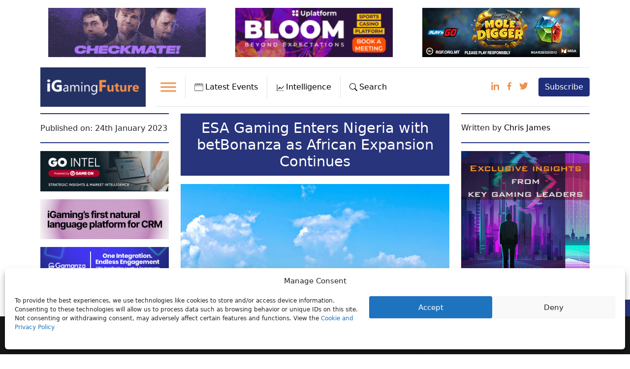

--- FILE ---
content_type: text/html; charset=UTF-8
request_url: https://igamingfuture.com/esa-gaming-enters-nigeria-with-betbonanza-as-african-expansion-continues/
body_size: 41465
content:
<!doctype html>
<html lang="en-US" prefix="og: https://ogp.me/ns#">
  <head>
    <!-- Google Tag Manager -->
    <script>(function(w,d,s,l,i){w[l]=w[l]||[];w[l].push({'gtm.start':new Date().getTime(),event:'gtm.js'});var f=d.getElementsByTagName(s)[0],j=d.createElement(s),dl=l!='dataLayer'?'&l='+l:'';j.async=true;j.src='https://www.googletagmanager.com/gtm.js?id='+i+dl;f.parentNode.insertBefore(j,f);})(window,document,'script','dataLayer','GTM-P94DGKS');
    </script>
    <!-- End Google Tag Manager -->

    <!-- Required meta tags -->
   	<meta charset="UTF-8">
    <meta name="viewport" content="width=device-width, initial-scale=1">

    <!-- wp_head begin -->
    
<!-- Search Engine Optimization by Rank Math - https://rankmath.com/ -->
<title>ESA Gaming Enters Nigeria with betBonanza as African Expansion Continues | iGaming Future</title>
<meta name="description" content="ESA Gaming, the innovative games provider, has made its debut in Nigeria after launching its library of non-traditional content titles with fast-growing"/>
<meta name="robots" content="follow, index, max-snippet:-1, max-video-preview:-1, max-image-preview:large"/>
<link rel="canonical" href="https://igamingfuture.com/esa-gaming-enters-nigeria-with-betbonanza-as-african-expansion-continues/" />
<meta property="og:locale" content="en_US" />
<meta property="og:type" content="article" />
<meta property="og:title" content="ESA Gaming Enters Nigeria with betBonanza as African Expansion Continues | iGaming Future" />
<meta property="og:description" content="ESA Gaming, the innovative games provider, has made its debut in Nigeria after launching its library of non-traditional content titles with fast-growing" />
<meta property="og:url" content="https://igamingfuture.com/esa-gaming-enters-nigeria-with-betbonanza-as-african-expansion-continues/" />
<meta property="og:site_name" content="iGamingFuture" />
<meta property="article:publisher" content="https://www.facebook.com/iGamingFuture/" />
<meta property="article:tag" content="Africa" />
<meta property="article:tag" content="betBonanza" />
<meta property="article:tag" content="Casino" />
<meta property="article:tag" content="ESA Gaming" />
<meta property="article:tag" content="iGaming" />
<meta property="article:tag" content="Nigeria" />
<meta property="article:tag" content="sports betting" />
<meta property="article:section" content="Africa" />
<meta property="og:image" content="https://s3.eu-west-2.amazonaws.com/igamingfuture.com/wp-content/uploads/2023/01/24135551/bigstock-208977562-e1674549610503.jpg" />
<meta property="og:image:secure_url" content="https://s3.eu-west-2.amazonaws.com/igamingfuture.com/wp-content/uploads/2023/01/24135551/bigstock-208977562-e1674549610503.jpg" />
<meta property="og:image:width" content="616" />
<meta property="og:image:height" content="448" />
<meta property="og:image:alt" content="betbonanza" />
<meta property="og:image:type" content="image/jpeg" />
<meta property="article:published_time" content="2023-01-24T09:00:44+00:00" />
<meta name="twitter:card" content="summary_large_image" />
<meta name="twitter:title" content="ESA Gaming Enters Nigeria with betBonanza as African Expansion Continues | iGaming Future" />
<meta name="twitter:description" content="ESA Gaming, the innovative games provider, has made its debut in Nigeria after launching its library of non-traditional content titles with fast-growing" />
<meta name="twitter:site" content="@igamingfuture" />
<meta name="twitter:creator" content="@igamingfuture" />
<meta name="twitter:image" content="https://s3.eu-west-2.amazonaws.com/igamingfuture.com/wp-content/uploads/2023/01/24135551/bigstock-208977562-e1674549610503.jpg" />
<meta name="twitter:label1" content="Written by" />
<meta name="twitter:data1" content="Chris James" />
<meta name="twitter:label2" content="Time to read" />
<meta name="twitter:data2" content="1 minute" />
<script type="application/ld+json" class="rank-math-schema">{"@context":"https://schema.org","@graph":[{"@type":["NewsMediaOrganization","Organization"],"@id":"https://igamingfuture.com/#organization","name":"iGamingFuture","url":"https://igamingfuture.com","sameAs":["https://www.facebook.com/iGamingFuture/","https://twitter.com/igamingfuture"],"email":"info@futureofigaming.co.uk","logo":{"@type":"ImageObject","@id":"https://igamingfuture.com/#logo","url":"https://igamingfuture.com/wp-content/uploads/2020/06/Short_Logo.jpg","contentUrl":"https://igamingfuture.com/wp-content/uploads/2020/06/Short_Logo.jpg","caption":"iGamingFuture","inLanguage":"en-US","width":"735","height":"502"}},{"@type":"WebSite","@id":"https://igamingfuture.com/#website","url":"https://igamingfuture.com","name":"iGamingFuture","alternateName":"iGF","publisher":{"@id":"https://igamingfuture.com/#organization"},"inLanguage":"en-US"},{"@type":"ImageObject","@id":"https://s3.eu-west-2.amazonaws.com/igamingfuture.com/wp-content/uploads/2023/01/24135551/bigstock-208977562-e1674549610503.jpg","url":"https://s3.eu-west-2.amazonaws.com/igamingfuture.com/wp-content/uploads/2023/01/24135551/bigstock-208977562-e1674549610503.jpg","width":"616","height":"448","inLanguage":"en-US"},{"@type":"BreadcrumbList","@id":"https://igamingfuture.com/esa-gaming-enters-nigeria-with-betbonanza-as-african-expansion-continues/#breadcrumb","itemListElement":[{"@type":"ListItem","position":"1","item":{"@id":"https://igamingfuture.com","name":"Home"}},{"@type":"ListItem","position":"2","item":{"@id":"https://igamingfuture.com/category/africa/","name":"Africa"}},{"@type":"ListItem","position":"3","item":{"@id":"https://igamingfuture.com/esa-gaming-enters-nigeria-with-betbonanza-as-african-expansion-continues/","name":"ESA Gaming Enters Nigeria with betBonanza as African Expansion Continues"}}]},{"@type":"WebPage","@id":"https://igamingfuture.com/esa-gaming-enters-nigeria-with-betbonanza-as-african-expansion-continues/#webpage","url":"https://igamingfuture.com/esa-gaming-enters-nigeria-with-betbonanza-as-african-expansion-continues/","name":"ESA Gaming Enters Nigeria with betBonanza as African Expansion Continues | iGaming Future","datePublished":"2023-01-24T09:00:44+00:00","dateModified":"2023-01-24T09:00:44+00:00","isPartOf":{"@id":"https://igamingfuture.com/#website"},"primaryImageOfPage":{"@id":"https://s3.eu-west-2.amazonaws.com/igamingfuture.com/wp-content/uploads/2023/01/24135551/bigstock-208977562-e1674549610503.jpg"},"inLanguage":"en-US","breadcrumb":{"@id":"https://igamingfuture.com/esa-gaming-enters-nigeria-with-betbonanza-as-african-expansion-continues/#breadcrumb"}},{"@type":"Person","@id":"https://igamingfuture.com/author/chrisjames/","name":"Chris James","url":"https://igamingfuture.com/author/chrisjames/","image":{"@type":"ImageObject","@id":"https://secure.gravatar.com/avatar/afe560d5f05109113a1724959ab300d0c907520a7efbed7b7b1db71340d1be6c?s=96&amp;d=mm&amp;r=g","url":"https://secure.gravatar.com/avatar/afe560d5f05109113a1724959ab300d0c907520a7efbed7b7b1db71340d1be6c?s=96&amp;d=mm&amp;r=g","caption":"Chris James","inLanguage":"en-US"},"worksFor":{"@id":"https://igamingfuture.com/#organization"}},{"@type":"NewsArticle","headline":"ESA Gaming Enters Nigeria with betBonanza as African Expansion Continues | iGaming Future","keywords":"betbonanza","datePublished":"2023-01-24T09:00:44+00:00","dateModified":"2023-01-24T09:00:44+00:00","articleSection":"Africa","author":{"@id":"https://igamingfuture.com/author/chrisjames/","name":"Chris James"},"publisher":{"@id":"https://igamingfuture.com/#organization"},"description":"ESA Gaming, the innovative games provider, has made its debut in Nigeria after launching its library of non-traditional content titles with fast-growing","name":"ESA Gaming Enters Nigeria with betBonanza as African Expansion Continues | iGaming Future","@id":"https://igamingfuture.com/esa-gaming-enters-nigeria-with-betbonanza-as-african-expansion-continues/#richSnippet","isPartOf":{"@id":"https://igamingfuture.com/esa-gaming-enters-nigeria-with-betbonanza-as-african-expansion-continues/#webpage"},"image":{"@id":"https://s3.eu-west-2.amazonaws.com/igamingfuture.com/wp-content/uploads/2023/01/24135551/bigstock-208977562-e1674549610503.jpg"},"inLanguage":"en-US","mainEntityOfPage":{"@id":"https://igamingfuture.com/esa-gaming-enters-nigeria-with-betbonanza-as-african-expansion-continues/#webpage"}}]}</script>
<!-- /Rank Math WordPress SEO plugin -->

<link rel='dns-prefetch' href='//cdn.jsdelivr.net' />
<link rel='dns-prefetch' href='//unpkg.com' />
<link rel='dns-prefetch' href='//a.omappapi.com' />
<link rel='dns-prefetch' href='//www.googletagmanager.com' />
<script id="wpp-js" src="https://igamingfuture.com/wp-content/plugins/wordpress-popular-posts/assets/js/wpp.min.js?ver=7.3.6" data-sampling="0" data-sampling-rate="100" data-api-url="https://igamingfuture.com/wp-json/wordpress-popular-posts" data-post-id="14417" data-token="c700b188c7" data-lang="0" data-debug="0"></script>
<!-- igamingfuture.com is managing ads with Advanced Ads 2.0.16 – https://wpadvancedads.com/ --><script id="igami-ready">
			window.advanced_ads_ready=function(e,a){a=a||"complete";var d=function(e){return"interactive"===a?"loading"!==e:"complete"===e};d(document.readyState)?e():document.addEventListener("readystatechange",(function(a){d(a.target.readyState)&&e()}),{once:"interactive"===a})},window.advanced_ads_ready_queue=window.advanced_ads_ready_queue||[];		</script>
		<style id='wp-img-auto-sizes-contain-inline-css'>
img:is([sizes=auto i],[sizes^="auto," i]){contain-intrinsic-size:3000px 1500px}
/*# sourceURL=wp-img-auto-sizes-contain-inline-css */
</style>
<link rel='stylesheet' id='contact-form-7-css' href='https://igamingfuture.com/wp-content/plugins/contact-form-7/includes/css/styles.css?ver=6.1.4' media='all' />
<link rel='stylesheet' id='egm-lightbox-css' href='https://cdn.jsdelivr.net/npm/glightbox/dist/css/glightbox.min.css' media='all' />
<style id='egm-inline-inline-css'>

            .egm-gallery{width:100%;display:block;clear:both}
            .egm-gallery-item{width:33.333%;padding:5px;box-sizing:border-box;float:left;}
            .egm-gallery-item img{width:100%;height:auto;display:block;border-radius:6px}
            @media (max-width: 900px){.egm-gallery-item{width:50%;}}
            @media (max-width: 600px){.egm-gallery-item{width:100%;}}
        
/*# sourceURL=egm-inline-inline-css */
</style>
<link rel='stylesheet' id='gn-frontend-gnfollow-style-css' href='https://igamingfuture.com/wp-content/plugins/gn-publisher/assets/css/gn-frontend-gnfollow.min.css?ver=1.5.25' media='all' />
<link rel='stylesheet' id='owl-carousel-style-css' href='https://igamingfuture.com/wp-content/plugins/post-slider-and-carousel/assets/css/owl.carousel.min.css?ver=3.2.10' media='all' />
<link rel='stylesheet' id='psac-public-style-css' href='https://igamingfuture.com/wp-content/plugins/post-slider-and-carousel/assets/css/psac-public.css?ver=3.2.10' media='all' />
<link rel='stylesheet' id='cmplz-general-css' href='https://igamingfuture.com/wp-content/plugins/complianz-gdpr/assets/css/cookieblocker.min.css?ver=1767173540' media='all' />
<link rel='stylesheet' id='dashicons-css' href='https://igamingfuture.com/wp-includes/css/dashicons.min.css?ver=6.9' media='all' />
<link rel='stylesheet' id='search-filter-plugin-styles-css' href='https://igamingfuture.com/wp-content/plugins/search-filter-pro/public/assets/css/search-filter.min.css?ver=2.5.19' media='all' />
<link rel='stylesheet' id='wordpress-popular-posts-css-css' href='https://igamingfuture.com/wp-content/plugins/wordpress-popular-posts/assets/css/wpp.css?ver=7.3.6' media='all' />
<link rel='stylesheet' id='picostrap-styles-css' href='https://igamingfuture.com/wp-content/themes/picostrap5-child-base/css-output/bundle.css?ver=185' media='all' />
<link rel='stylesheet' id='tablepress-default-css' href='https://igamingfuture.com/wp-content/plugins/tablepress/css/build/default.css?ver=3.2.6' media='all' />
<style id='igf-tablepress-skin-inline-css'>
/* ========= IGF Regions: TablePress ID 1 skin ========= */
table.tablepress.tablepress-id-1 {
  width: 100% !important;
  border-collapse: collapse !important;
  table-layout: fixed !important;
  background: #fff !important;
  border: none !important;
  box-shadow: none !important;
  border-radius: 0 !important;
  overflow: hidden !important;
  font-size: 15px !important;
  line-height: 1.4 !important;
}

/* Header (all) */
table.tablepress-id-1 thead th {
  background: #fff !important;
  font-weight: 700 !important;
  padding: 10px 8px !important;
  border-bottom: 2px solid #e6e8eb !important;
  white-space: nowrap !important;
  font-size: 1.3em !important;
  text-align: left !important;
}

/* Body cells */
table.tablepress-id-1 tbody td {
  padding: 6px 8px !important;
  border-bottom: 1px solid #f0f2f5 !important;
  color: #111827 !important;
  background: #fff !important;
  vertical-align: middle !important;
}

/* Hover */
table.tablepress-id-1 tbody tr:hover td {
  background: #fafbfc !important;
}

/* Remove left/right borders */
table.tablepress-id-1 thead th,
table.tablepress-id-1 tbody td {
  border-left: none !important;
  border-right: none !important;
}

/* Sticky header */
table.tablepress-id-1 thead th {
  position: sticky;
  top: 0;
  z-index: 2;
  background: #fff !important;
}

/* === Column-specific tweaks === */

/* Col 1 header (#) orange + centered */
table.tablepress-id-1 thead th.column-1 {
  color: var(--igf-orange, #f97316) !important;
  text-align: center !important;
}

/* Col 1 body cells (# values) */
table.tablepress-id-1 tbody td.column-1 {
  text-align: center !important;
  width: 40px;
  font-size: 1.3em !important;
  font-family: "Times New Roman", serif !important;
  color: #1e3585 !important;
}

/* Col 2 header (Country) orange */
table.tablepress-id-1 thead th.column-2 {
  color: var(--igf-orange, #f97316) !important;
  text-align: left !important;
}

/* Col 2 body */
table.tablepress-id-1 tbody td.column-2 {
  padding-left: 8px !important;
  padding-right: 0 !important;
  vertical-align: middle !important;
  text-align: left !important;
}

/* Column widths */
table.tablepress-id-1 thead th.column-1,
table.tablepress-id-1 tbody td.column-1 {
  width: 20% !important;
}
table.tablepress-id-1 thead th.column-2,
table.tablepress-id-1 tbody td.column-2 {
  width: 80% !important;
}

/* Mobile tweaks */
@media (max-width: 640px) {
  table.tablepress-id-1 { font-size: 14px !important; }
  table.tablepress-id-1 thead th,
  table.tablepress-id-1 tbody td { padding: 8px 10px !important; }
}


/*# sourceURL=igf-tablepress-skin-inline-css */
</style>
<link rel='stylesheet' id='custom-layouts-styles-css' href='https://igamingfuture.com/wp-content/uploads/custom-layouts/style.css?ver=82' media='all' />
<link rel='stylesheet' id='__EPYT__style-css' href='https://igamingfuture.com/wp-content/plugins/youtube-embed-plus/styles/ytprefs.min.css?ver=14.2.4' media='all' />
<style id='__EPYT__style-inline-css'>

                .epyt-gallery-thumb {
                        width: 33.333%;
                }
                
/*# sourceURL=__EPYT__style-inline-css */
</style>
<link rel='stylesheet' id='sib-front-css-css' href='https://igamingfuture.com/wp-content/plugins/mailin/css/mailin-front.css?ver=6.9' media='all' />
<script src="https://igamingfuture.com/wp-includes/js/jquery/jquery.min.js?ver=3.7.1" id="jquery-core-js"></script>
<script src="https://igamingfuture.com/wp-includes/js/jquery/jquery-migrate.min.js?ver=3.4.1" id="jquery-migrate-js"></script>
<script id="advanced-ads-advanced-js-js-extra">
var advads_options = {"blog_id":"1","privacy":{"enabled":false,"state":"not_needed"}};
//# sourceURL=advanced-ads-advanced-js-js-extra
</script>
<script src="https://igamingfuture.com/wp-content/plugins/advanced-ads/public/assets/js/advanced.min.js?ver=2.0.16" id="advanced-ads-advanced-js-js"></script>

<!-- Google tag (gtag.js) snippet added by Site Kit -->
<!-- Google Analytics snippet added by Site Kit -->
<script src="https://www.googletagmanager.com/gtag/js?id=G-HYYH85YZZY" id="google_gtagjs-js" async></script>
<script id="google_gtagjs-js-after">
window.dataLayer = window.dataLayer || [];function gtag(){dataLayer.push(arguments);}
gtag("set","linker",{"domains":["igamingfuture.com"]});
gtag("js", new Date());
gtag("set", "developer_id.dZTNiMT", true);
gtag("config", "G-HYYH85YZZY");
//# sourceURL=google_gtagjs-js-after
</script>
<script type="text/plain" data-service="youtube" data-category="marketing" id="__ytprefs__-js-extra">
var _EPYT_ = {"ajaxurl":"https://igamingfuture.com/wp-admin/admin-ajax.php","security":"79b1b343e6","gallery_scrolloffset":"20","eppathtoscripts":"https://igamingfuture.com/wp-content/plugins/youtube-embed-plus/scripts/","eppath":"https://igamingfuture.com/wp-content/plugins/youtube-embed-plus/","epresponsiveselector":"[\"iframe.__youtube_prefs_widget__\"]","epdovol":"1","version":"14.2.4","evselector":"iframe.__youtube_prefs__[src], iframe[src*=\"youtube.com/embed/\"], iframe[src*=\"youtube-nocookie.com/embed/\"]","ajax_compat":"","maxres_facade":"eager","ytapi_load":"light","pause_others":"","stopMobileBuffer":"1","facade_mode":"","not_live_on_channel":""};
//# sourceURL=__ytprefs__-js-extra
</script>
<script src="https://igamingfuture.com/wp-content/plugins/youtube-embed-plus/scripts/ytprefs.min.js?ver=14.2.4" id="__ytprefs__-js"></script>
<script id="sib-front-js-js-extra">
var sibErrMsg = {"invalidMail":"Please fill out valid email address","requiredField":"Please fill out required fields","invalidDateFormat":"Please fill out valid date format","invalidSMSFormat":"Please fill out valid phone number"};
var ajax_sib_front_object = {"ajax_url":"https://igamingfuture.com/wp-admin/admin-ajax.php","ajax_nonce":"59a96e4092","flag_url":"https://igamingfuture.com/wp-content/plugins/mailin/img/flags/"};
//# sourceURL=sib-front-js-js-extra
</script>
<script src="https://igamingfuture.com/wp-content/plugins/mailin/js/mailin-front.js?ver=1767173535" id="sib-front-js-js"></script>
<meta name="generator" content="Site Kit by Google 1.170.0" />			<style>.cmplz-hidden {
					display: none !important;
				}</style>            <style id="wpp-loading-animation-styles">@-webkit-keyframes bgslide{from{background-position-x:0}to{background-position-x:-200%}}@keyframes bgslide{from{background-position-x:0}to{background-position-x:-200%}}.wpp-widget-block-placeholder,.wpp-shortcode-placeholder{margin:0 auto;width:60px;height:3px;background:#dd3737;background:linear-gradient(90deg,#dd3737 0%,#571313 10%,#dd3737 100%);background-size:200% auto;border-radius:3px;-webkit-animation:bgslide 1s infinite linear;animation:bgslide 1s infinite linear}</style>
            		<script>
			document.documentElement.className = document.documentElement.className.replace('no-js', 'js');
		</script>
				<style>
			.no-js img.lazyload {
				display: none;
			}

			figure.wp-block-image img.lazyloading {
				min-width: 150px;
			}

						.lazyload, .lazyloading {
				opacity: 0;
			}

			.lazyloaded {
				opacity: 1;
				transition: opacity 400ms;
				transition-delay: 0ms;
			}

					</style>
		<script type="text/javascript">
		var advadsCfpQueue = [];
		var advadsCfpAd = function( adID ){
			if ( 'undefined' == typeof advadsProCfp ) { advadsCfpQueue.push( adID ) } else { advadsProCfp.addElement( adID ) }
		};
		</script>
		 <link rel="apple-touch-icon" sizes="180x180" href="/apple-touch-icon.png">
<link rel="icon" type="image/png" sizes="32x32" href="/favicon-32x32.png">
<link rel="icon" type="image/png" sizes="16x16" href="/favicon-16x16.png">
<link rel="manifest" href="/site.webmanifest">
<link rel="mask-icon" href="/safari-pinned-tab.svg" color="#5bbad5">
<meta name="msapplication-TileColor" content="#da532c">
<meta name="theme-color" content="#ffffff"><script type="text/javascript" src="https://cdn.brevo.com/js/sdk-loader.js" async></script>
<script type="text/javascript">
  window.Brevo = window.Brevo || [];
  window.Brevo.push(['init', {"client_key":"1t77jh2s2qut0964zhz4hdpn","email_id":null,"push":{"customDomain":"https:\/\/igamingfuture.com\/wp-content\/plugins\/mailin\/"},"service_worker_url":"sw.js?key=${key}","frame_url":"brevo-frame.html"}]);
</script>        <script>

      window.OneSignalDeferred = window.OneSignalDeferred || [];

      OneSignalDeferred.push(function(OneSignal) {
        var oneSignal_options = {};
        window._oneSignalInitOptions = oneSignal_options;

        oneSignal_options['serviceWorkerParam'] = { scope: '/' };
oneSignal_options['serviceWorkerPath'] = 'OneSignalSDKWorker.js.php';

        OneSignal.Notifications.setDefaultUrl("https://igamingfuture.com");

        oneSignal_options['wordpress'] = true;
oneSignal_options['appId'] = '95d4fc34-8b40-462a-8779-d5e1ab3fce81';
oneSignal_options['allowLocalhostAsSecureOrigin'] = true;
oneSignal_options['welcomeNotification'] = { };
oneSignal_options['welcomeNotification']['disable'] = true;
oneSignal_options['subdomainName'] = "igamingfuture";
oneSignal_options['safari_web_id'] = "igamingfuture.com";
oneSignal_options['promptOptions'] = { };
oneSignal_options['promptOptions']['actionMessage'] = "We would like to send you news notifications. You can unsubscribe at anytime.";
oneSignal_options['promptOptions']['exampleNotificationTitleDesktop'] = "This is an example notification";
oneSignal_options['promptOptions']['exampleNotificationMessageDesktop'] = "Notifications will appear on your desktop";
oneSignal_options['promptOptions']['exampleNotificationTitleMobile'] = "Example notification";
oneSignal_options['promptOptions']['exampleNotificationMessageMobile'] = "Notifications will appear on your device";
oneSignal_options['promptOptions']['exampleNotificationCaption'] = "(you can unsubscribe anytime)";
oneSignal_options['promptOptions']['acceptButtonText'] = "ALLOW";
oneSignal_options['promptOptions']['cancelButtonText'] = "NO THANKS";
oneSignal_options['promptOptions']['siteName'] = "https://igamingfuture.com";
oneSignal_options['promptOptions']['autoAcceptTitle'] = "Click allow";
              OneSignal.init(window._oneSignalInitOptions);
              OneSignal.Slidedown.promptPush()      });

      function documentInitOneSignal() {
        var oneSignal_elements = document.getElementsByClassName("OneSignal-prompt");

        var oneSignalLinkClickHandler = function(event) { OneSignal.Notifications.requestPermission(); event.preventDefault(); };        for(var i = 0; i < oneSignal_elements.length; i++)
          oneSignal_elements[i].addEventListener('click', oneSignalLinkClickHandler, false);
      }

      if (document.readyState === 'complete') {
           documentInitOneSignal();
      }
      else {
           window.addEventListener("load", function(event){
               documentInitOneSignal();
          });
      }
    </script>
		<script type="text/javascript">
			if ( typeof advadsGATracking === 'undefined' ) {
				window.advadsGATracking = {
					delayedAds: {},
					deferedAds: {}
				};
			}
		</script>
		<script>(()=>{var o=[],i={};["on","off","toggle","show"].forEach((l=>{i[l]=function(){o.push([l,arguments])}})),window.Boxzilla=i,window.boxzilla_queue=o})();</script>		<style id="wp-custom-css">
			/* set a max-width for horizontal fluid layout and make it centered */
body {
margin-right: auto;
margin-left: auto;
/* max-width: 1320px or 950px */
}

#idcontainer {
s max-height: 92px;
}

#theme-main {
max-width: 1320px;
margin: auto;
}

body.inbound #theme-main {
max-width: 1600px;
}

body.inbound .container {
max-width: 1600px;
}

.main-content {
margin: auto;
}

/*hide duplcate privacy-cookie link */
.cmplz-links.cmplz-documents,
.cmplz-divider.cmplz-footer,
.cmplz-btn.cmplz-manage-consent.manage-consent-1.cmplz-show {
display: none !important;
}

/* to prevent layout shift CLS */

body.home #theme-main {
max-width: 1620px;
margin: auto;
}

.btn-telegram {
display: none;
}

.btn-sm,
.btn-group-sm>.btn {
padding: 2px 0px 2px 3px !important;
}

.btn-pink {
background: #e2318a !important;
border: 0;
}

.text-brown {
color: #cfa97a;
}

#listenButton2 {
background: #e2318a;
border: 0;
color: #fff;
padding: 3px 10px;
}

body.inbound {
max-width: inherit;
}

.cl-template--id-9467 div.cl-element--instance-1005 {
padding: 10px 0 0 0 !important;
}


.custom-toggler.navbar-toggler {
border-color: rgb(255, 102, 203) !important;
}

nav {
box-sizing: border-box;
}

#mega-menu-primary {
height: 450px !important;
background-color: #273160;
}

.text-orange {
color: #F1904B;
}

a.text-orange-hover:hover {
color: #F1904B !important;
}

.text-orange-darker {
color: #ec660a;
}

.text-orange-bright {
color: #f47c30;
}

.text-blue {
color: #28347b;
}

.text-blue-mid {
color: #2377b5;
}

.text-blue-light {
color: #2195b5;
}

.bg-dark {
background: #243163 !important;
}

.bg-dark-blue {
background: #243163 !important;
}

.bg-darker-blue {
background: #131930 !important;
}

.bg-light-blue {
background: #2173b4 !important;
}

.bg-light-green {
background-color: #4b5f4b;
}

.bg-dark-green {
background-color: #0d2a19;
}

.bg-beige {
background: #eedcc4 !important;
}

.bg-orange {
background: #F1904B !important;
}

.bg-dark-orange {
background: #ee7723 !important;
}

.bg-pink-bright {
background: #ee2273 !important;
}

.bg-pink {
background: #e8318a !important;
}

.text-grey {
color: #5b5b5c;
}

.text-green {
color: #4a5e4b;
}

.text-pink {
color: #e8318a;
}

.text-dark-red {
color: #89372f;
}

h1,
h1 a,
h2,
h2 a,
h3,
h3 a,
h4,
h4 a,
a {
text-decoration: none;
color: #000000;
font-weight: normal !important;
}

li a {
text-decoration: none;
color: #000000;
font-weight: normal;
}

body.post-template-default #post-content a {
font-weight: bold !important;
color: #23347f;
}

body.post-template-default #post-content a:hover {
color: #F1904B;
}

a.py-2.border.border-bottom-0.border-top-0.border-left-0.menu:hover {
text-decoration: none;
}

a.border.border-bottom-0.border-top-0.border-left-0.dropdown-toggle:hover {
text-decoration: none;
}

a:hover {
color: #f1904b;
text-decoration: underline;
text-decoration-thickness: 2px;
}

.main-menu-text {
padding: 12px 12px 0 3px;
font-weight: normal;
}

.card {
border: 0;
background-color: inherit;
}

.card-body header h3 {
font-size: 1.3em;
margin-bottom: 10px;
}


div#myNavbar1 {
border-top: 1px solid #dee2e6;
padding: 14px 0;
border-bottom: 1px solid #dee2e6;
display: flex;
}

#myNavbar1 .btn-primary:hover {
background: #ffffff !important;
color: #000000 !important;
}

form#searchform {
display: flex;
padding: 30px;
background-color: #273160;
justify-content: flex-end;
}

.navbar-yellow,
.navbar-yellow1 {
background-color: #273160 !important;
}

.navbar-yellow a,
.navbar-yellow1 a {
color: white;
}

.navbar-yellow button,
.navbar-yellow1 button {
color: #ffffff;
background-color: #ec660a;
}

.navbar-yellow a.border.border-bottom-0.border-top-0.border-left-0.dropdown-toggle.search::after,
.navbar-yellow1 a.border.border-bottom-0.border-top-0.border-left-0.dropdown-toggle.search::after {
transform: translate3d(0, 0, 0) rotate(175deg);
}

.navbar-yellow #mega-menu-wrap-primary .mega-menu-toggle.mega-menu-open .mega-toggle-block-1 .mega-toggle-animated-slider .mega-toggle-animated-inner {
background-color: white !important;
}

.navbar-yellow #mega-menu-wrap-primary .mega-menu-toggle .mega-toggle-block-1 .mega-toggle-animated-inner::after,
.navbar-yellow1 #mega-menu-wrap-primary .mega-menu-toggle .mega-toggle-block-1 .mega-toggle-animated-inner::after {
background-color: white !important;
}

.dropbtn {
background-color: #3498DB;
color: white;
padding: 16px;
font-size: 16px;
border: none;
cursor: pointer;
}

#mega-menu-wrap-primary #mega-menu-primary>li.mega-menu-flyout ul.mega-sub-menu {
background-color: #273160 !important;
}

.dropbtn:hover,
.dropbtn:focus {
background-color: #2980B9;
}

.dropdown {
position: relative;
display: inline-block;
cursor: pointer;
}

.dropdown-content {
display: none;
position: absolute;
background-color: #f1f1f1;
min-width: 100%;
overflow: auto;
box-shadow: 0px 8px 16px 0px rgb(0 0 0 / 20%);
z-index: 999999;
top: 96px;
left: 0;
}

.dropdown-content a {
color: #cccccc;
padding: 12px 16px;
text-decoration: none;
display: block;
}

.show {
display: block;
}

.navbar-yellow1 #mega-menu-wrap-primary .mega-menu-toggle .mega-toggle-block-1 .mega-toggle-animated-inner::before {
background-color: white !important;
}

.navbar-yellow1 #mega-menu-wrap-primary .mega-menu-toggle .mega-toggle-block-1 .mega-toggle-animated-slider .mega-toggle-animated-inner {
background-color: white !important;
}

img,
svg {
margin-right: 4px;
}

.dropdown-toggle::after {
margin-left: 9px;
}

#mega-menu-wrap-primary #mega-menu-primary>li.mega-menu-item>a.mega-menu-link {
background-color: #273160 !important;
color: #fff !important;
}

#mega-menu-wrap-primary .mega-menu-toggle .mega-toggle-block-1 .mega-toggle-animated-box {
width: 150px;
}

#mega-menu-wrap-primary .mega-menu-toggle.mega-menu-open+#mega-menu-primary {
padding-bottom: 20px;

}

@media (min-width: 37.5rem) {
#myNavbar1 {
flex-direction: row;
}
}



.nav .navbar-nav a.border {
padding: 11px 8px;
}



@media only screen and (max-width: 2560px) and (min-width: 768px) {
#idcontainer1 {
display: none !important;
}

ul.mega-menu.max-mega-menu.mega-menu-horizontal {
position: absolute !important;
top: 94px !important;
z-index: 1;
width: 100% !important;
left: 0 !important;
background-color: #273160 !important;

padding: 0 100px !important;
}

#mega-menu-item-9025 ul.mega-sub-menu {
display: flex !important;
}

.navbar-nav {
flex-direction: row !important;
}

#mega-menu-wrap-primary #mega-menu-primary li.mega-menu-megamenu>ul.mega-sub-menu>li.mega-menu-row>ul.mega-sub-menu>li.mega-menu-column.mega-menu-clear {
clear: inherit !important;
}

#mega-menu-wrap-primary #mega-menu-primary li.mega-menu-megamenu>ul.mega-sub-menu>li.mega-menu-row>ul.mega-sub-menu>li.mega-menu-column {
width: 33% !important;
}

.navbar>.container-fluid {
flex-wrap: nowrap !important;
}

.navbar>.container {
flex-wrap: nowrap !important;
}
}


@media only screen and (max-width: 767px) and (min-width: 320px) {

#idcontainer {
display: none !important;
}

.navbar-brand {
width: 110px !important;
}

.navbar>.container-fluid {
flex-wrap: inherit !important;
}

#mega-menu-wrap-primary .mega-menu-toggle.mega-menu-open+#mega-menu-primary {
top: 80px;
}

.dropdown-content {
top: 152px;
}

#mega-menu-wrap-primary #mega-menu-primary>li.mega-menu-item {
width: 100% !important;
}

#mega-menu-wrap-primary .mega-menu-toggle.mega-menu-open+#mega-menu-primary {
height: auto;
}

.latest {
font-size: 14px;
}

.search {
font-size: 14px;
}

button.btn.btn-primary {
font-size: 14px;
}

a.py-2.border-bottom-0.border-top-0.border-left-0.menu {
font-size: 14px;
}

ul.mega-menu.max-mega-menu.mega-menu-horizontal {
position: absolute !important;
top: 70px !important;
z-index: 1;
width: 100% !important;
left: 0 !important;
background-color: #273160 !important;
/*justify-content: space-around;
padding: 0 180px !important;*/
}

#mega-menu-wrap-primary #mega-menu-primary li.mega-menu-megamenu>ul.mega-sub-menu>li.mega-menu-row>ul.mega-sub-menu>li.mega-menu-column {
width: 100% !important;
}

#mega-menu-wrap-primary #mega-menu-primary li.mega-menu-megamenu>ul.mega-sub-menu>li.mega-menu-row>ul.mega-sub-menu>li.mega-menu-column.mega-menu-clear {
clear: left !important;
}

#mega-menu-item-9025 ul.mega-sub-menu {
display: flex !important;
}
}

.posts-block-col h2 {
padding-bottom: 10px;
margin-bottom: 0;
}

.posts-block header {
width: 64%;
float: left;
}

.posts-block img {
float: right;
width: 33%;
margin-right: 0;
padding-top: 5px;
max-height: 100px !important;
object-fit: cover;
}

.wpp-list {
padding-left: 0;
}

.posts-block h3,
.posts-block-num h3 {
font-family: var(--bs-body-font-family);
font-size: var(--bs-body-font-size);
font-weight: var(--bs-body-font-weight);
line-height: var(--bs-body-line-height);
}

.posts-block-num h3 a {
font-weight: normal !important;
}

.posts-block-num h3,
.posts-block-num li {
background-repeat: no-repeat;
padding: 8px 10px 8px 50px;
background-size: 40px 40px;
margin-bottom: 0;
min-height: 85px;
}

.posts-block-num .wpp-list li:nth-child(1) {
background-image: url('https://s3.eu-west-2.amazonaws.com/igamingfuture.com/wp-content/uploads/2022/01/24141225/1.png');
background-position: 0 7px;
border-bottom: 1px solid #dee2e6;
}

.posts-block-num .wpp-list li:nth-child(2) {
background-image: url('https://s3.eu-west-2.amazonaws.com/igamingfuture.com/wp-content/uploads/2022/01/24141225/2.png');
background-position: 0 7px;
border-bottom: 1px solid #dee2e6;
}

.posts-block-num .wpp-list li:nth-child(3) {
background-image: url('https://s3.eu-west-2.amazonaws.com/igamingfuture.com/wp-content/uploads/2022/01/24141225/3.png');
background-position: 0 7px;
border-bottom: 1px solid #dee2e6;
}

.posts-block-num .wpp-list li:nth-child(4) {
background-image: url('https://s3.eu-west-2.amazonaws.com/igamingfuture.com/wp-content/uploads/2022/01/24141226/4.png');
background-position: 0 7px;
border-bottom: 1px solid #dee2e6;
}

.posts-block-num .wpp-list li:nth-child(5) {
background-image: url('https://s3.eu-west-2.amazonaws.com/igamingfuture.com/wp-content/uploads/2022/01/24141226/5.png');
background-position: 0 7px;
}


}

.posts-block article:hover,
.posts-block-num h3:hover {
background-color: #dee2e6;
}

.posts-block .mb-md-4 {
margin-bottom: 0 !important;
}

.posts-block img {
max-height: 110px;
object-fit: cover;
}

.posts-block-sml h3 {
font-size: 1.25em;
line-height: normal;
}

.home-featured .card-img-top {
object-fit: cover;
}

.column-posts .card-img-top {
aspect-ratio: 4 / 3;
object-fit: cover;
border-radius: 0;

}

.home-featured .card-body {
margin-right: 7%;
}

.home-featured .card-body .text-muted {
font-size: 1rem;
}

#home-company-news header {
width: 64%;
float: left;
}

#home-company-news img {
float: right;
width: 33%;
margin-right: 0;
max-height: 110px;
object-fit: cover;
}

#home-company-news article {
padding: 10px;
}

#home-company-news h3 {
font-size: 1.5em;
}

.card-body h2,
.card-body h3 {
margin-bottom: 0;
}



.text-muted {
color: #f1904b !important;
}

.text-muted {
color: #f1904b !important;
}

.text-muted a:hover {
color: #f1904b !important;
}

.home-section-lower img {
height: 200px;
object-fit: cover;
margin-bottom: 20px;
}

.hover-bg:hover {
background: #dee2e6;
}

.card-body {
padding-bottom: 0;
}

.card-footer {
background-color: inherit;
border-top: 0;
padding-top: 0;
}

#mega-menu-wrap-primary .mega-menu-toggle {
background: none !important;
}



/*.mega-toggle-blocks-left {
margin-left: 170px;
margin-top: -80px;
}*/

#mega-menu-wrap-primary .mega-menu-toggle .mega-toggle-block-1 .mega-toggle-animated-inner,
#mega-menu-wrap-primary .mega-menu-toggle .mega-toggle-block-1 .mega-toggle-animated-inner::before,
#mega-menu-wrap-primary .mega-menu-toggle .mega-toggle-block-1 .mega-toggle-animated-inner::after {
background-color: #0d0d0d !important;
height: 3px !important;
}

#mega-menu-wrap-primary #mega-menu-primary>li.mega-menu-flyout ul.mega-sub-menu li.mega-menu-item a.mega-menu-link {
background: #273160 !important;
font-weight: normal;
text-decoration: none;
color: #fff !important;
}

#mega-menu-wrap-primary .mega-menu-toggle .mega-toggle-block-0 .mega-toggle-animated-inner,
#mega-menu-wrap-primary .mega-menu-toggle .mega-toggle-block-0 .mega-toggle-animated-inner::before,
#mega-menu-wrap-primary .mega-menu-toggle .mega-toggle-block-0 .mega-toggle-animated-inner::after {
background-color: #F1904B !important;
}

.category-icon {
width: 50px;
height: 50px;
max-width: inherit;
margin-top: 10px;
margin-bottom: 10px;
}

.category-title-container {
padding-left: 10px;
}

.category-heading {
margin-bottom: 0;
font-size: 1em;
}

.other-categories {
background: #eeeef0;
}

.other-categories:hover {
background: #ffffff;
}

.other-categories-text {
padding-top: 18px;
font-size: 1.7em;
}

.category-heading-1 {
margin-top: 10px;
}

.category-heading-2 {
margin-top: 10px;
}

.category-heading-3 {
margin-top: 10px;
}

.category-sub-headline {
margin-bottom: 0;
margin-top: 0;
font-size: 1em;
max-width: 300px;
}

h1.category-title {
font-size: 2.5em;
margin-bottom: 0;
}

.logo-text-blue {
color: #233480;
}

.logo-text-orange {
color: #fb8b39;
}

.category-description {
margin: auto;
}

/*.category-primary-post img {
width: 100%;
object-fit: cover;
}*/

#mega-menu-wrap-primary #mega-menu-primary>li.mega-menu-megamenu>ul.mega-sub-menu {
background-color: #273160 !important;

}

#mega-menu-wrap-primary #mega-menu-primary a.mega-menu-link {
color: #fff !important;
}

#mega-menu-wrap-primary #mega-menu-primary a.dashicons-visibility.mega-menu-link,
#mega-menu-wrap-primary #mega-menu-primary a.dashicons-admin-site-alt3.mega-menu-link,
#mega-menu-wrap-primary #mega-menu-primary a.dashicons-admin-home,
#mega-menu-wrap-primary #mega-menu-primary a.dashicons-format-chat {
color: #F1904B !important;
}

.btn-primary {
color: #fff;
background-color: #1f2e7a;
border-color: #1f2e7a;
}

.btn-primary:hover {
background-color: #141f52;
border-color: #141f52;
}

.bg-light-grey {
background: #eeeef0;
}

.bg-lighter-grey {
background: #f5f5f5;
}

h2.heading {
font-size: 1.3em !important;
}

a.heading h2:hover {
color: #f1904b !important;
}

.more-article-headlines ul {
list-style-type: none;
padding-left: 0;
}

::marker {
color: #5b5b5c;
}

.posts-block-sml h3 a {
font-weight: normal !important;
font-size: 0.8em;
-webkit-line-clamp: 2;
/* number of lines to show */
}

.no-ul-pad ul {
padding: 0;
}

.no-ul-pad ::marker {
color: #ffffff;
}

.articles-more-articles .col-12.mb-3.mb-md-4 {
margin-bottom: 0 !important;
overflow: hidden;
text-overflow: ellipsis;
display: -webkit-box;
-webkit-line-clamp: 3;
/* number of lines to show */
line-clamp: 3;
-webkit-box-orient: vertical;
}

.card-body h3 {
overflow: hidden;
text-overflow: ellipsis;
display: -webkit-box;
-webkit-line-clamp: 3;
/* number of lines to show */
line-clamp: 3;
-webkit-box-orient: vertical;
}

body.home .card-body {
overflow: hidden;
text-overflow: ellipsis;
display: -webkit-box;
-webkit-line-clamp: 3;
/* number of lines to show */
line-clamp: 3;
-webkit-box-orient: vertical;
min-height: 100px;
}

.articles-more-articles ul li {
overflow: hidden;
text-overflow: ellipsis;
display: -webkit-box;
-webkit-line-clamp: 3;
/* number of lines to show */
line-clamp: 3;
-webkit-box-orient: vertical;
margin-bottom: 20px;
}

.articles-more-articles ul li a {
font-weight: bold;
font-size: 1em
}

.searchandfilter ul {
text-align: center;
}

.searchandfilter ul li {
display: inline-block;
margin-right: 4px;
}

.sf-field-category {
padding: 10px 0 0 0 !important;
}

.cl-template h3 {
font-size: 1.3em;
}

.cl-template h3:hover {
color: #f08f4b;
}

.home-featured h3 {
font-size: 1.8em;
}

.cl-template--id-9074 a.cl-element-taxonomy__term:hover {
color: #f08f4b !important;
}

.cl-template--id-9074 {
padding: 0;
}

@media only screen and (max-width: 2560px) and (min-width: 768px) {
#mega-menu-wrap-primary #mega-menu-primary li.mega-menu-megamenu>ul.mega-sub-menu>li.mega-menu-row>ul.mega-sub-menu>li.mega-menu-column {
width: 25% !important;
}
}

.mega-current-menu-parent .mega-menu-link {
display: none;
}

.most-read {
border-right: 12px solid #fff;
}

.categories-featured img {
margin-bottom: 20px;
width: 100%;
aspect-ratio: 4 / 3;
object-fit: cover;
}


.categories-featured h2 {
font-weight: normal !important;
font-size: 1.8em;
}

.mega-menu-item-9468>a.mega-menu-link:first-of-type {
display: none !important;
}

.4-col-posts {
max-height: 290px;
}

.footer-header,
h4.footer-header,
.foot-header a {
color: #ffffff !important;
font-size: 1em !important;
}

#menu-footer-1 li.menu-item a {
color: #ffffff !important;
}

#menu-footer-1 li.menu-item a:hover {
color: #F1904b !important;
}

.footer-bottom-row a {
color: #ffffff !important;
}

#backToTop {
background: #F1904b !important;
}

.cl-pagination {
text-align: center;
}

.sf-field-category {
padding: 0;
font-size: 1.1em !important;
margin: auto 8% !important;
}

.searchandfilter li[data-sf-field-input-type=checkbox] label {
float: left;
}

.searchandfilter input[type="checkbox" i] {
margin-left: 5px;
margin-right: 5px;
}

#mega-menu-wrap-primary #mega-menu-primary li.mega-menu-megamenu>ul.mega-sub-menu>li.mega-menu-row .mega-menu-column>ul.mega-sub-menu>li.mega-menu-item {
border-left: 1px solid #ffffff;
padding: 0 15px 15px 15px !important;
}

#mega-menu-primary {
padding-top: 10px !important;
}

.posts-title-h1 {
font-size: 1.8em;
}

#accordion-subscribe {
position: fixed;
bottom: 0;
left: 0;
width: 100%;
margin: 0 !important;
z-index: 1250;
}

#accordion-subscribe .accordion-item {
background: #243163 !important;
}

#accordion-subscribe h2 {
text-align: center !important;
}

#accordion-subscribe .accordion-button {
background: #28347b;
}

#accordion-subscribe .accordion-button {
border: 0;
border-radius: 0;
}

#accordion-subscribe .accordion-button a {
color: #ffffff;
text-decoration: underline;
font-weight: bold;
}

.picostrap-read-more-link {
display: none;
}

button.accordion-button.text-center {
margin: auto;
width: auto;
}

.accordion-button:focus {
box-shadow: none !important;
}

.footer-email {
color: #ffffff;
}

.accordion-header.container {
margin: 0 auto;
}

.accordion-button:after {
background-image: url("data:image/svg+xml,%3csvg xmlns='http://www.w3.org/2000/svg' viewBox='0 0 16 16' fill='%23ffffff'%3e%3cpath fill-rule='evenodd' d='M1.646 4.646a.5.5 0 0 1 .708 0L8 10.293l5.646-5.647a.5.5 0 0 1 .708.708l-6 6a.5.5 0 0 1-.708 0l-6-6a.5.5 0 0 1 0-.708z'/%3e%3c/svg%3e") !important;
}

#post-content p:first-of-type:first-letter {
color: #233480;
float: left;
font-size: 3.2em;
line-height: 40px;
padding-top: 2px;
padding-right: 4px;
padding-left: 1px;
}

.page-item.active .page-link {
background-color: #243163 !important;
color: #ffffff;
}

.page-link {
color: #28347b;
}

.pagination {
margin-top: 8px;
}

.card-img-top-category.wp-post-image,
.cl-element-featured_media__image {
height: 170px;
object-fit: cover;
}

.cl-element-featured_media__image {
height: 170px;
}

body.home .cl-element-featured_media__image,
body.page-template-section-page-template .cl-element-featured_media__image {
width: 100%;
height: auto;
object-fit: cover;
}

body.author #search-filter-form-9062 {
display: none;
}

.sticky-top {
-moz-transition: top 0.7s;
-o-transition: top 0.7s;
-webkit-transition: top 0.7s;
transition: top 0.7s;
}

.border-bottom-strong-blue {
border-bottom: 0.15em solid #28347b !important;
}

.border-top-strong-blue {
border-top: 0.15em solid #28347b !important;
}

.border-bottom-strong-grey {
border-bottom: 0.15em solid #efefef !important;
}

.border-top-strong-grey {
border-top: 0.15em solid #efefef !important;
}

.cl-element-taxonomy__term {
background: #28347b !important;
color: #ffffff !important;
border-radius: 0 !important;
}

.cl-template .cl-element-section {
padding: 1rem 1rem !important;
}

#mega-menu-wrap-primary .mega-menu-toggle .mega-toggle-block-1 .mega-toggle-animated-inner,
#mega-menu-wrap-primary .mega-menu-toggle .mega-toggle-block-1 .mega-toggle-animated-inner::before,
#mega-menu-wrap-primary .mega-menu-toggle .mega-toggle-block-1 .mega-toggle-animated-inner::after {
background-color: #F1904B !important;
}

.post-columns {
flex-direction: row;
}

.post-column:nth-child(1) {
order: 2;
}

.post-column:nth-child(2) {
order: 1;
}

.post-column:nth-child(3) {
order: 3;
}

.post-subheading {
font-size: 1.3em;
border-top: 1px solid #eeeef0;
padding-top: 20px;
padding-bottom: 15px;
text-align: center;
}

.post-subheading-register {
font-size: 1.3em;
text-align: center;
margin-bottom: 0;
}

.entry-categories-inner a {
background: #28347b !important;
color: #ffffff !important;
border-radius: 0 !important;
margin: 0 0 4px 0 !important;
padding: 3px 7px 3px 7px;
display: inline-block;
font-size: 14px !important;
}

.entry-categories-inner a:hover {
color: #F1904B !important;
}

.cl-layout {
min-height: 50px;
}

input[type="submit" i] {
color: #ffffff !important;
background-color: #ec660a !important;
border-color: #1f2e7a;
display: inline-block;
font-weight: 400;
line-height: 1;
text-align: center;
text-decoration: none;
vertical-align: middle;
cursor: pointer;
user-select: none;
background-color: transparent;
border: 1px solid transparent;
padding: 0.375rem 0.75rem;
font-size: 1rem;
border-radius: 0;
margin-bottom: 3px;
transition: color 0.15s ease-in-out, background-color 0.15s ease-in-out, border-color 0.15s ease-in-out, box-shadow 0.15s ease-in-out;
}

input[type="submit" i]:hover {
background-color: #ffffff !important;
color: #000000 !important;
}

/* Event Speakers START */

.expert-speakers-body,
.event-sponsors-body,
.media-partners-body {
padding-left: 10%;
padding-right: 10%;
text-align: center;
color: #ffffff;
}

.expert-speakers-body h2,
.event-sponsors-body h2,
.media-partners-body h2 {
color: #f1904b !important;
font-weight: bold !important;
}

.expert-speakers-body span,
.event-sponsors-body span,
.media-partners-body span {
color: #ffffff !important;
}

.expert-speakers-body img {
border: 4px solid #f1904b;
width: 200px;
height: 200px;
object-fit: cover;
border-radius: 50%;
margin-top: 20px;
}

.expert-speakers-subheading {
color: #ffffff;
font-size: 1.3em;
text-align: center;
margin-bottom: 0;
padding: 20px 0;
}

.event-sponsors-subheading,
.media-partners-subheading {
font-size: 1.3em;
color: #000000;
text-align: center;
margin-top: 25px;
margin-bottom: 25px;
}


.event-sponsors-body img {
background-color: #ffffff !important;
padding: 10px;
}

.media-partners-body img {
background-color: #ffffff !important;
padding: 10px;
}

.subscribe-button {
border-radius: 4px;
-webkit-appearance: none;
}

.subscribe-button-orange {
color: #ffffff;
background-color: #ec660a;
border: 0;
border-radius: 4px;
}

.mega-menu-item-9468.mega-menu-link {
display: none
}

.picostrap-sharing-buttons {
margin: 0 !important;
float: left;
}

.d-md-inline {
display: none !important;
}

.share-now {
float: left;
padding-right: 10px;
padding-top: 3px;
}

.picostrap-sharing-buttons a {
font-size: 10px !important;
border: 0;
color: #e2318a !important;
padding-right: 3px;
}

.picostrap-sharing-buttons a:hover {
background-color: #243163;
color: #ffffff !important;
border-radius: 0;
}

.navbar-yellow a.subscribe-button {
background-color: #F1904b !important;
}

.mobile-show {
display: none;
}

.mobile-show .cls-fix {
min-height: 200px;
}

.home-cat-button {
margin-bottom: 20px;
}

select#gtranslate_selector {
padding: 6px !important;
}

.post-sticky-ad {}

@media only screen and (max-width: 767px) and (min-width: 320px) {
.navbar-brand img {
width: 150px !important;
}

.search-filter-form-9062 .searchandfilter ul {
padding-left: 0 !important;
}

.sf-field-category {
margin: 0 !important;
font-size: 1em !important;
}

.searchandfilter ul {
padding-left: 0;
text-align: left;
}

.mobile-hide {
display: none;
}

.breakfast-hide {
display: none !important;
}

.magazine-hide {
display: none !important;
}

.mobile-show {
display: block;
}

.home-cat-box-equal {
min-height: inherit;
}

.post-column:nth-child(1) {
order: 1;
}

.post-column:nth-child(2) {
order: 2;
}

.post-column:nth-child(3) {
order: 3;
}

.cta-column {
border-top: 0 !important;
}

.mobile-subscribe-now-button {}
}

.sf-input-text {
width: 320px;
}

.sf-input-date {
width: 120px;
}

.footer-links li::marker {
color: #F1904B !important;
}

#accordion-sections .accordion-button {
border: 0;
border-radius: 0;
}

#accordion-sections .accordion-button a {
color: #28347b;
font-weight: bold;
}

#accordion-sections .accordion-button {
padding: 0;
}

#accordion-sections .accordion-button:after {
background-image: url("data:image/svg+xml,%3csvg xmlns='http://www.w3.org/2000/svg' viewBox='0 0 16 16' fill='%2328347b'%3e%3cpath fill-rule='evenodd' d='M1.646 4.646a.5.5 0 0 1 .708 0L8 10.293l5.646-5.647a.5.5 0 0 1 .708.708l-6 6a.5.5 0 0 1-.708 0l-6-6a.5.5 0 0 1 0-.708z'/%3e%3c/svg%3e") !important;
margin-left: 16px;
}

#accordion-sections .accordion-button:not(.collapsed) {
box-shadow: none;
background: none;
}

#accordion-sections .accordion-body {
font-size: 1em;
}

#accordion-sections .accordion-body a {
text-decoration: underline;
}

#accordion-sections .other-categories-text {
padding-top: 0;
}

body.virtual-roundtable-series .event-hide {
display: none;
}

body.virtual-roundtable-series .virtualrt-hide {
display: none;
}

@media only screen and (max-width: 767px) {

.igami-content-before-mobile .igami-target,
.igami-content-middle-mobile .igami-target,
.igami-mobile-ad-5-before-content {
margin-bottom: 5px;
text-align: center;
}
}

.sib-form {
padding: 0 !important;
}

#sib-form>div {
padding: 0px 0 !important;
}

.sib-checkbox-group {
margin-left: 25px;
}

.sib-text-form-block {
margin-left: 25px;
margin-bottom: 10px;
}

.sib-divider-form-block {
margin-top: 20px;
margin-bottom: 20px;
}

.sib-form-block p {
margin-bottom: 10px !important;
}

h2.roundtable-heading {
color: #e8318a;
font-size: 1.25em;
font-weight: bold !important;
text-align: center;
margin-bottom: 20px;
}

.roundtable-benefits {
background: #2173b4;
}

h3.roundtable {
color: #F1904B;
font-size: 1.2em;
font-weight: bold !important;
}

.roundtable-benefits li::marker {
color: #ffffff;
}

.roundtable-benefits ul li {
color: #ffffff;
line-height: 1.5em;
}

#toggle-mobile {
z-index: 2000;
}

.cta-banner {
position: fixed;
bottom: 0;
left: 0;
z-index: 1500;
width: 100%;
}

.cta-banner-mob {
position: fixed;
bottom: 0;
right: 0;
z-index: 1500;
width: 100%;
max-width: 400px;
}


body.virtual-roundtable-series .cta-banner,
.page-id-9488 .cta-banner {
display: none !important;
}

.button-toggle {
border: 0;
float: right;
background: #27347b;
color: #ffffff;
z-index: 99999999;
padding: 5px 12px;
cursor: pointer;
z-index: 2000;
}

body.the-igf-supper-club secton.related-stories {
display: none;
}



#comments {
display: none;
}

.video-parent {
position: relative;
}

.video-thumb {
position: absolute;
top: 50%;
left: 50%;
transform: translate(-50%, -50%);
width: 96px;
height: 96px;
opacity: 0.6;
}

.embed-container {
padding-bottom: 0 !important;
}

.add-to-calendar {
width: 100%;
text-align: center;
}

.add-to-calendar a {
padding: 10px;
color: #ffffff;
background: #28347b;
}

.add-to-calendar a:hover {
color: #F1904B;
}

.magazine-button {
width: 100%;
text-align: center;
}

.magazine-button a {
padding: 10px;
color: #ffffff;
background: #28347b;
}

.add-to-calendar a:hover {
color: #F1904B;
}

.logo-reduced-format {
border-radius: 0 !important;
width: 100% !important;
height: 200px;
object-fit: inherit;
}

body.the-igf-supper-club .related-stories {
display: none;
}

.event-sponsors.border {
border: 0 !important;
}

.psac-post-slider.psac-design-2 .psac-post-left {
padding-right: 0;
}

.psac-post-overlay {
background-color: #28347b !important;
}

.psac-post-title a {
color: #f1904b;
}

.psac-post-categories a,
.psac-post-meta {
color: #ffffff !important;
}

.psac-post-slider.psac-design-2 .psac-post-categories a {
border: 0;
font-size: 14px;
background: #1e96ba;
margin: 4px 4px 4px 0px;
padding: 3px 7px 3px 7px;
}

.psac-post-meta span.psac-post-meta-innr {
font-style: normal;
font-size: 14px;
text-transform: capitalize;
}

.psac-post-slider.psac-design-2 .psac-post-categories a:hover {
text-decoration: underline !important;
}

.psac-slider-and-carousel .owl-nav {
top: 30px !important;
}

.psac-slider-and-carousel .owl-nav .owl-next,
.psac-slider-and-carousel .owl-nav .owl-prev {
background: #1e96ba;
border: 0;
}

.owl-stage-outer {
border-radius: 3px;
}

.psac-post-short-content {
color: #ffffff;
}

@media (min-width: 768px) #accordion-subscribe {
z-index: 10;
}

body.the-igf-breakfast-club .breakfast-hide {
display: none;
}

body.the-igf-supper-club .supper-hide {
display: none;
}

body.virtual-roundtable-series .virtualrt-hide {
display: none;
}

body.the-igf-supper-club .cta-banner {
display: none;
}

body.the-igf-supper-club .virtualrt-hide #listenButton1 {
display: none;
}

body.latest-magazines .magazine-hide {
display: none;
}

body.latest-magazines #listenButton1 {
display: none;
}

.card-img-top-category.wp-post-image,
.cl-element-featured_media__image {
height: auto;
aspect-ratio: 4 /3;
}

#post-tags li,
#menu-footer-1 li {
display: flex;
align-items: center;
margin: 10px 0;
list-style: none;
line-height: normal;
font-size: 14px !important;
}

#post-content li {
list-style-type: none;
padding-bottom: 10px;
}

#post-content li:before {
margin-top: 5px;
}

#post-content li:before,
#menu-footer-1 li:before {
flex-shrink: 0;
width: 15px;
height: 15px;
margin-right: 6px;
vertical-align: middle;
background: url('https://s3.eu-west-2.amazonaws.com/igamingfuture.com/wp-content/uploads/2023/03/24135349/bullet-point-triangle-sml.png') no-repeat;
background-size: contain;
content: '';
padding-left: 20px;
}

.roundtable-benefits li:before {
min-height: 40px;
}

#post-content ul,
#post-tags ul,
#menu-footer-1 {
padding-left: 0;
}

.sib-form-container a {
color: #2173b4 !important;
}

.posts-title-h1 {
text-align: center;
}

.roundtable-heading {
padding: 0 2em 0 2em;
}

#countdown-timer {
color: #F1904B;
font-weight: bold;
}

#countdown-timer {
text-align: center;
background: #ee7723;
font-size: 24px;
padding: 10px;
margin: auto;
color: #ffffff;
min-height: 56px;
}

#countdown-timer table {
margin: auto;
}

#countdown-timer table td {
padding: 0;
}

tr.countdown-text td {
font-size: 10px;
width: 70px;
line-height: 16px;
}

body.single h1 {
background: #28347b;
padding: 12px;
color: #ffffff;
}

.button-orange {
color: #ffffff;
background-color: #ec660a;
text-transform: uppercase;
font-weight: bold;
}

body.page-template-sections-template-2 .column-posts .card-img-top {
aspect-ratio: 16 / 9 !important;
}

a.mega-menu-link {
font-size: 16px !important;
}

.page-numbers {
padding: 5px 8px 3px 8px;
}

.page-numbers.current {
background: #2173b4;
color: #ffffff;
}

// Carousel Testimonials
.col-center {
margin: 0 auto;
float: none !important;
}

.carousel {
//padding: 0 70px;
min-height: 300px;
}

.carousel .carousel-item {
color: #999;
font-size: 14px;
text-align: center;
overflow: hidden;
min-height: 290px;
}

.carousel .carousel-item .img-box {
width: 135px;
height: 135px;
margin: 0 auto;
padding: 5px;
border: 2px solid #1e96ba;
border-radius: 50%;
}

.carousel .img-box img {
width: 100%;
height: 100%;
display: block;
border-radius: 50%;
}

.carousel .testimonial {
padding: 30px 0 10px;
font-size: 1.1em;
color: #000;
}

.carousel .overview {
font-style: italic;
}

.carousel .overview b {
text-transform: uppercase;
color: #7AA641;
}

.carousel-control-prev,
.carousel-control-next {
width: 40px;
height: 40px;
margin-top: -20px;
background: none;
}

.carousel-control-prev i,
.carousel-control-next i {
font-size: 36px;
line-height: 42px;
position: absolute;
display: inline-block;
color: #F1904B;
top: 60px
}

.carousel-indicators {
display: none !important;
}

.carousel-indicators li,
.carousel-indicators li.active {
width: 12px;
height: 12px;
margin: 1px 3px;
border-radius: 50%;
border: none;
}

.carousel-indicators li {
background: #999;
border-color: transparent;
box-shadow: inset 0 2px 1px rgba(0, 0, 0, 0.2);
}

.carousel-indicators li.active {
background: #555;
box-shadow: inset 0 2px 1px rgba(0, 0, 0, 0.2);
}

// Carousel Testimonials END

@media only screen and (max-width: 2768px) #mega-menu-wrap-primary .mega-menu-toggle.mega-menu-open+#mega-menu-primary {
height: 450px;
}

.igami-mobile-2nd-bank-of-3 .igami-target:nth-child(1),
.igami-mobile-2nd-bank-of-3 .igami-target:nth-child(2) {
margin-bottom: 20px;
}

#accordion-sections .accordion-body {
text-align: justify !important;
}

a.featured-image img:hover:first-child,
.card-img-top:hover,
.cl-element-featured_media--sizing-aspect_ratio:hover,
.attachment-thumbnail:hover {
transform: scale(1.04);
transition: transform .5s ease;
}

.img-fluid-none:hover {
transform: scale(1);
}

.category-icon:hover,
a.home-category-icons:hover {
transform: scale(1.2);
transition: transform .5s ease;
}

body.category-virtual-roundtable-series .card-img-top-category.wp-post-image {
aspect-ratio: 16/9;
}

body.inbound #lc-header,
body.inbound #lc-footer {
display: none;
}

body.inbound {
background: #273160;
}

body.inbound #theme-main {
background: inherit;
font-family: var(--bs-body-font-family);
}

body.inbound h3 {
color: #f08f4b !important;
font-family: var(--bs-body-font-family);
text-transform: uppercase;
letter-spacing: 2px;
text-align: center;
margin-bottom: 20px;
}

body.inbound h3.event-title {
color: #e8318a !important;
font-weight: bold !important;
}

body.inbound h2.title {
color: #f08f4b;
font-family: var(--bs-body-font-family);
text-align: center;

}

body.inbound #landing-page-content {}

body.inbound #landing-page-content h1 {
font-family: Helvetica;
background-color: inherit;
text-align: center;
font-size: 3.5em;
}

body.inbound #landing-page-content h2 {
color: #ffffff !important;
font-family: Helvetica;
}

body.inbound #landing-page-content h3.register-now {
color: #fff !important;
font-weight: bold !important;
text-shadow: 2px 2px 4px #000000;
}

.landing-page-benefits {
list-style: none;
}

.landing-page-benefit {
min-height: 50px !important;
}

.landing-page-date {
color: #1e96ba;
text-align: center;
font-family: Helvetica;
font-size: 1em;
line-height: 1.5em;
font-weight: bold;
}

.landing-page-date span {
color: #ee7723;
}

.landing-page-date span a {
color: #ee7723;
font-weight: bold !important;
}

.landing-page-headline {
color: #ffffff;
text-align: center;
font-family: Helvetica;
font-size: 1.25em;
line-height: 1.5em;
}

.landing-page-text {
color: #273160;
text-align: center;
font-family: Helvetica;
font-size: 1.1em;
line-height: 1.5em;
text-align: justify;
text-justify: inter-word;
}

h1.landing-page-h1 {
color: #e8318a !important;
}

body.inbound .bg-trans {
background: rgba(0, 0, 0, 0.5);
}

body.inbound .bg-trans-dark {
background: rgba(0, 0, 0, 0.85);
}


body.inbound .bg-tan {
background: #f3f0ea;
}

body.inbound .card {
padding: 15%;
}

body.inbound .event-date {
float: left;
width: 50%;
font-
}

body.inbound .event-location {
float: left;
width: 50%;
}

button.sib-form-block__button {
background: #e8318a !important;
}

.border-thick-blue {
border-top: 3px solid #1e96ba !important;
}

.border-light-blue {
border-top: 3px solid #2173b4 !important;
border-width: 1px;
max-width: 90%;
margin: auto;
}

.speaker-text {
color: #ffffff;
text-transform: uppercase;
}

.speaker-text span {
color: #1e96ba;
font-weight: bold;
margin: auto;
}

.speaker-intro {
text-transform: uppercase;
color: #e8318a;
}

h3.card-title {
font-size: 1.3em !important;
}

.entry-categories-inner a {
font-size: 1em;
margin-top: -10px;
background: #1e96ba !important;
}

.written-by-text {
color: #ffffff;
height: 25px;
padding: 2px 4px;
margin: 0 5px 5px 0;
background: #28347b;
}

#post-tags li {
list-style-type: none;
display: inline-block;
font-size: 1em;
padding: 3px 7px 3px 7px;
margin: 0 4px 4px 0;
background: #f1904b;
}

#post-tags a {
color: #ffffff;
margin: 0;
}

.timer-available-now {
display: block;
padding-top: 8px;
}

.picostrap-sharing-buttons .h4,
.picostrap-sharing-buttons .d-lg-inline {
display: none !important;
}

.bg-grey {
background: #eeeeee;
}

.magazine-link-container {
min-height: 518px;
}

.sidebar-share-box {
min-height: 60px;
color: #e2318a;
}

#post-tags li a {
color: #ffffff !important;
}

li.category {
background: #1e96ba !important;
font-weight: 300;
padding: 5px 5px 5px 5px !important;
}

li.menu-item-type-post_type a,
li.menu-item-type-custom a {
color: #ffffff;
}

.psac-post-slider.psac-design-2 .psac-post-left .psac-post-overlay {
padding: 10%;
}

.picostrap-read-more-link {
display: none;
}

.event-details-overlay {
z-index: 999999;
position: absolute;
background-color: #28347b;
color: #ffffff;
padding-right: 10px;
max-height: 27px;
font-size: 14px;
}

body.events .carousel .carousel-item {
min-height: 200px !important;
}

body.events #myCarousel {
min-height: 210px !important;
}

.events-logo {
vertical-align: middle;
height: 100%;
padding: 15%;
}

.event-headline {
font-size: 1.7em;
}

.border-top-green {
border-top: 15px solid #0d2a19;
}

.event-quicklinks {
text-align: center;
font-size: 20px;
text-transform: uppercase;
color: #ffffff;
}

.border-orange {
border: solid 6px #ee7723;
}

body.africa-events button.sib-form-block__button {
background-color: #ee7723 !important;
}

.entry__field {
color: #333333;
}



.pagination-lg {
width: min-content;
margin: auto;
margin-bottom: 20px;
}

.cl-pagination span,
cl-pagination a {
display: inline-block;
padding: 8px 16px;
border-radius: 2px;
}

.page-numbers.current {
background: #243163;
}

.card-img-top-category.wp-post-image {
min-width: 100%;
}

.post-featured-image {
text-align: center;
}

#tts__listent_content_2.tts__listent_content polygon {
padding-top: 3px !important;
}

/* Animations */
@keyframes flash {

0%,
50% {
opacity: 1;
}

/* Visible */
51%,
100% {
opacity: 0;
}

/* Hidden */
}

.flashing-image {
animation: flash 4s infinite;
}

.slide-in {
opacity: 0;
transition: transform 0.6s ease-out, opacity 0.6s ease-out;
}

/* Default position */
.slide-in[data-direction="right"] {
transform: translateX(100px);
/* Off-screen to the right */
}

.slide-in[data-direction="left"] {
transform: translateX(-100px);
/* Off-screen to the left */
}

/* When in view, reset transform */
.slide-in.visible {
opacity: 1;
transform: translateX(0);
}

/* Background Rotator - Stays inside .col-md-5 */
.background-rotator {
position: absolute;
top: 0;
left: 0;
width: 100%;
height: 100%;
z-index: 0;
/* Keeps it behind content */
}

/* Background slides - Two layers for seamless fading */
.bg-slide {
position: absolute;
top: 0;
left: 0;
width: 100%;
height: 100%;
background-size: cover;
background-position: center;
opacity: 0;
transition: opacity 1s ease-in-out;
}

/* Active class to fade images */
.bg-active {
opacity: 1 !important;
}

body.events .igami-content-middle-mobile {
border: 0;
}

body.mega-menu-primary-mobile-open svg.latest-events-icon {
fill: white !important;
}

body.inbound #SIGNUPSOURCE {
height: 0;
}

body.inbound .sib-select.sib-form-block {
display: none;
}

.rank-math-breadcrumb a {
font-weight: bold;
color: #ffffff;
}

.igami-event-partners .igami-target {
padding-bottom: 15px;
}

/* Responsive Below */

/*Fix megamenu for large screens*/
@media only screen and (min-width: 1600px) {
li.mega-menu-item-type-custom {
margin-left: 19% !important;
margin-right: 21% !important;
}

#cta-banner {
margin-left: 11%;
width: 78%;
}
}

@media only screen and (max-width: 1000px) {
.picostrap-sharing-buttons {
float: none;
}

.countdown-container {
gap: 4px !important;
}

.countdown-box {
width: 70px !important;
}

}

@media only screen and (max-width: 768px) {
h2 {
padding-left: 8px;
}

.mobile-show {
display: block !important;
}

.max-80 {
max-width: 80%;
margin: auto;
}

.fix-cls-mobile {
min-height: 175px;
}

body.virtual-roundtable-series .fix-cls-mobile {
min-height: 0px;
}
}

@media only screen and (min-width: 768px) {

.fix-cls-desktop {
min-height: 108px;
}
}


@keyframes fall {
0% {
transform: translateY(0) rotate(0deg);
opacity: 0.8;
}

100% {
transform: translateY(100vh) rotate(360deg);
opacity: 0.2;
}
}		</style>
		<style type="text/css">@charset "UTF-8";/** THIS FILE IS AUTOMATICALLY GENERATED - DO NOT MAKE MANUAL EDITS! **//** Custom CSS should be added to Mega Menu > Menu Themes > Custom Styling **/.mega-menu-last-modified-1727793434 {content: "Tuesday 1st October 2024 14:37:14 UTC";}#mega-menu-wrap-primary, #mega-menu-wrap-primary #mega-menu-primary, #mega-menu-wrap-primary #mega-menu-primary ul.mega-sub-menu, #mega-menu-wrap-primary #mega-menu-primary li.mega-menu-item, #mega-menu-wrap-primary #mega-menu-primary li.mega-menu-row, #mega-menu-wrap-primary #mega-menu-primary li.mega-menu-column, #mega-menu-wrap-primary #mega-menu-primary a.mega-menu-link, #mega-menu-wrap-primary #mega-menu-primary span.mega-menu-badge {transition: none;border-radius: 0;box-shadow: none;background: none;border: 0;bottom: auto;box-sizing: border-box;clip: auto;color: #666;display: block;float: none;font-family: inherit;font-size: 14px;height: auto;left: auto;line-height: 1.7;list-style-type: none;margin: 0;min-height: auto;max-height: none;min-width: auto;max-width: none;opacity: 1;outline: none;overflow: visible;padding: 0;position: relative;pointer-events: auto;right: auto;text-align: left;text-decoration: none;text-indent: 0;text-transform: none;transform: none;top: auto;vertical-align: baseline;visibility: inherit;width: auto;word-wrap: break-word;white-space: normal;}#mega-menu-wrap-primary:before, #mega-menu-wrap-primary:after, #mega-menu-wrap-primary #mega-menu-primary:before, #mega-menu-wrap-primary #mega-menu-primary:after, #mega-menu-wrap-primary #mega-menu-primary ul.mega-sub-menu:before, #mega-menu-wrap-primary #mega-menu-primary ul.mega-sub-menu:after, #mega-menu-wrap-primary #mega-menu-primary li.mega-menu-item:before, #mega-menu-wrap-primary #mega-menu-primary li.mega-menu-item:after, #mega-menu-wrap-primary #mega-menu-primary li.mega-menu-row:before, #mega-menu-wrap-primary #mega-menu-primary li.mega-menu-row:after, #mega-menu-wrap-primary #mega-menu-primary li.mega-menu-column:before, #mega-menu-wrap-primary #mega-menu-primary li.mega-menu-column:after, #mega-menu-wrap-primary #mega-menu-primary a.mega-menu-link:before, #mega-menu-wrap-primary #mega-menu-primary a.mega-menu-link:after, #mega-menu-wrap-primary #mega-menu-primary span.mega-menu-badge:before, #mega-menu-wrap-primary #mega-menu-primary span.mega-menu-badge:after {display: none;}#mega-menu-wrap-primary {border-radius: 0;}@media only screen and (min-width: 5769px) {#mega-menu-wrap-primary {background: #222;}}#mega-menu-wrap-primary.mega-keyboard-navigation .mega-menu-toggle:focus, #mega-menu-wrap-primary.mega-keyboard-navigation .mega-toggle-block:focus, #mega-menu-wrap-primary.mega-keyboard-navigation .mega-toggle-block a:focus, #mega-menu-wrap-primary.mega-keyboard-navigation .mega-toggle-block .mega-search input[type=text]:focus, #mega-menu-wrap-primary.mega-keyboard-navigation .mega-toggle-block button.mega-toggle-animated:focus, #mega-menu-wrap-primary.mega-keyboard-navigation #mega-menu-primary a:focus, #mega-menu-wrap-primary.mega-keyboard-navigation #mega-menu-primary span:focus, #mega-menu-wrap-primary.mega-keyboard-navigation #mega-menu-primary input:focus, #mega-menu-wrap-primary.mega-keyboard-navigation #mega-menu-primary li.mega-menu-item a.mega-menu-link:focus, #mega-menu-wrap-primary.mega-keyboard-navigation #mega-menu-primary form.mega-search-open:has(input[type=text]:focus) {outline-style: solid;outline-width: 3px;outline-color: #109cde;outline-offset: -3px;}#mega-menu-wrap-primary.mega-keyboard-navigation .mega-toggle-block button.mega-toggle-animated:focus {outline-offset: 2px;}#mega-menu-wrap-primary.mega-keyboard-navigation > li.mega-menu-item > a.mega-menu-link:focus {background: #333;color: #ffffff;font-weight: normal;text-decoration: none;border-color: #fff;}@media only screen and (max-width: 5768px) {#mega-menu-wrap-primary.mega-keyboard-navigation > li.mega-menu-item > a.mega-menu-link:focus {color: #ffffff;background: #333;}}#mega-menu-wrap-primary #mega-menu-primary {text-align: left;padding: 0px 0px 0px 0px;}#mega-menu-wrap-primary #mega-menu-primary a.mega-menu-link {cursor: pointer;display: inline;}#mega-menu-wrap-primary #mega-menu-primary a.mega-menu-link .mega-description-group {vertical-align: middle;display: inline-block;transition: none;}#mega-menu-wrap-primary #mega-menu-primary a.mega-menu-link .mega-description-group .mega-menu-title, #mega-menu-wrap-primary #mega-menu-primary a.mega-menu-link .mega-description-group .mega-menu-description {transition: none;line-height: 1.5;display: block;}#mega-menu-wrap-primary #mega-menu-primary a.mega-menu-link .mega-description-group .mega-menu-description {font-style: italic;font-size: 0.8em;text-transform: none;font-weight: normal;}#mega-menu-wrap-primary #mega-menu-primary li.mega-menu-megamenu li.mega-menu-item.mega-icon-left.mega-has-description.mega-has-icon > a.mega-menu-link {display: flex;align-items: center;}#mega-menu-wrap-primary #mega-menu-primary li.mega-menu-megamenu li.mega-menu-item.mega-icon-left.mega-has-description.mega-has-icon > a.mega-menu-link:before {flex: 0 0 auto;align-self: flex-start;}#mega-menu-wrap-primary #mega-menu-primary li.mega-menu-tabbed.mega-menu-megamenu > ul.mega-sub-menu > li.mega-menu-item.mega-icon-left.mega-has-description.mega-has-icon > a.mega-menu-link {display: block;}#mega-menu-wrap-primary #mega-menu-primary li.mega-menu-item.mega-icon-top > a.mega-menu-link {display: table-cell;vertical-align: middle;line-height: initial;}#mega-menu-wrap-primary #mega-menu-primary li.mega-menu-item.mega-icon-top > a.mega-menu-link:before {display: block;margin: 0 0 6px 0;text-align: center;}#mega-menu-wrap-primary #mega-menu-primary li.mega-menu-item.mega-icon-top > a.mega-menu-link > span.mega-title-below {display: inline-block;transition: none;}@media only screen and (max-width: 5768px) {#mega-menu-wrap-primary #mega-menu-primary > li.mega-menu-item.mega-icon-top > a.mega-menu-link {display: block;line-height: 40px;}#mega-menu-wrap-primary #mega-menu-primary > li.mega-menu-item.mega-icon-top > a.mega-menu-link:before {display: inline-block;margin: 0 6px 0 0;text-align: left;}}#mega-menu-wrap-primary #mega-menu-primary li.mega-menu-item.mega-icon-right > a.mega-menu-link:before {float: right;margin: 0 0 0 6px;}#mega-menu-wrap-primary #mega-menu-primary > li.mega-animating > ul.mega-sub-menu {pointer-events: none;}#mega-menu-wrap-primary #mega-menu-primary li.mega-disable-link > a.mega-menu-link, #mega-menu-wrap-primary #mega-menu-primary li.mega-menu-megamenu li.mega-disable-link > a.mega-menu-link {cursor: inherit;}#mega-menu-wrap-primary #mega-menu-primary li.mega-menu-item-has-children.mega-disable-link > a.mega-menu-link, #mega-menu-wrap-primary #mega-menu-primary li.mega-menu-megamenu > li.mega-menu-item-has-children.mega-disable-link > a.mega-menu-link {cursor: pointer;}#mega-menu-wrap-primary #mega-menu-primary p {margin-bottom: 10px;}#mega-menu-wrap-primary #mega-menu-primary input, #mega-menu-wrap-primary #mega-menu-primary img {max-width: 100%;}#mega-menu-wrap-primary #mega-menu-primary li.mega-menu-item > ul.mega-sub-menu {display: block;visibility: hidden;opacity: 1;pointer-events: auto;}@media only screen and (max-width: 5768px) {#mega-menu-wrap-primary #mega-menu-primary li.mega-menu-item > ul.mega-sub-menu {display: none;visibility: visible;opacity: 1;}#mega-menu-wrap-primary #mega-menu-primary li.mega-menu-item.mega-toggle-on > ul.mega-sub-menu, #mega-menu-wrap-primary #mega-menu-primary li.mega-menu-megamenu.mega-menu-item.mega-toggle-on ul.mega-sub-menu {display: block;}#mega-menu-wrap-primary #mega-menu-primary li.mega-menu-megamenu.mega-menu-item.mega-toggle-on li.mega-hide-sub-menu-on-mobile > ul.mega-sub-menu, #mega-menu-wrap-primary #mega-menu-primary li.mega-hide-sub-menu-on-mobile > ul.mega-sub-menu {display: none;}}@media only screen and (min-width: 5769px) {#mega-menu-wrap-primary #mega-menu-primary[data-effect="fade"] li.mega-menu-item > ul.mega-sub-menu {opacity: 0;transition: opacity 200ms ease-in, visibility 200ms ease-in;}#mega-menu-wrap-primary #mega-menu-primary[data-effect="fade"].mega-no-js li.mega-menu-item:hover > ul.mega-sub-menu, #mega-menu-wrap-primary #mega-menu-primary[data-effect="fade"].mega-no-js li.mega-menu-item:focus > ul.mega-sub-menu, #mega-menu-wrap-primary #mega-menu-primary[data-effect="fade"] li.mega-menu-item.mega-toggle-on > ul.mega-sub-menu, #mega-menu-wrap-primary #mega-menu-primary[data-effect="fade"] li.mega-menu-item.mega-menu-megamenu.mega-toggle-on ul.mega-sub-menu {opacity: 1;}#mega-menu-wrap-primary #mega-menu-primary[data-effect="fade_up"] li.mega-menu-item.mega-menu-megamenu > ul.mega-sub-menu, #mega-menu-wrap-primary #mega-menu-primary[data-effect="fade_up"] li.mega-menu-item.mega-menu-flyout ul.mega-sub-menu {opacity: 0;transform: translate(0, 10px);transition: opacity 200ms ease-in, transform 200ms ease-in, visibility 200ms ease-in;}#mega-menu-wrap-primary #mega-menu-primary[data-effect="fade_up"].mega-no-js li.mega-menu-item:hover > ul.mega-sub-menu, #mega-menu-wrap-primary #mega-menu-primary[data-effect="fade_up"].mega-no-js li.mega-menu-item:focus > ul.mega-sub-menu, #mega-menu-wrap-primary #mega-menu-primary[data-effect="fade_up"] li.mega-menu-item.mega-toggle-on > ul.mega-sub-menu, #mega-menu-wrap-primary #mega-menu-primary[data-effect="fade_up"] li.mega-menu-item.mega-menu-megamenu.mega-toggle-on ul.mega-sub-menu {opacity: 1;transform: translate(0, 0);}#mega-menu-wrap-primary #mega-menu-primary[data-effect="slide_up"] li.mega-menu-item.mega-menu-megamenu > ul.mega-sub-menu, #mega-menu-wrap-primary #mega-menu-primary[data-effect="slide_up"] li.mega-menu-item.mega-menu-flyout ul.mega-sub-menu {transform: translate(0, 10px);transition: transform 200ms ease-in, visibility 200ms ease-in;}#mega-menu-wrap-primary #mega-menu-primary[data-effect="slide_up"].mega-no-js li.mega-menu-item:hover > ul.mega-sub-menu, #mega-menu-wrap-primary #mega-menu-primary[data-effect="slide_up"].mega-no-js li.mega-menu-item:focus > ul.mega-sub-menu, #mega-menu-wrap-primary #mega-menu-primary[data-effect="slide_up"] li.mega-menu-item.mega-toggle-on > ul.mega-sub-menu, #mega-menu-wrap-primary #mega-menu-primary[data-effect="slide_up"] li.mega-menu-item.mega-menu-megamenu.mega-toggle-on ul.mega-sub-menu {transform: translate(0, 0);}}#mega-menu-wrap-primary #mega-menu-primary li.mega-menu-item.mega-menu-megamenu ul.mega-sub-menu li.mega-collapse-children > ul.mega-sub-menu {display: none;}#mega-menu-wrap-primary #mega-menu-primary li.mega-menu-item.mega-menu-megamenu ul.mega-sub-menu li.mega-collapse-children.mega-toggle-on > ul.mega-sub-menu {display: block;}#mega-menu-wrap-primary #mega-menu-primary.mega-no-js li.mega-menu-item:hover > ul.mega-sub-menu, #mega-menu-wrap-primary #mega-menu-primary.mega-no-js li.mega-menu-item:focus > ul.mega-sub-menu, #mega-menu-wrap-primary #mega-menu-primary li.mega-menu-item.mega-toggle-on > ul.mega-sub-menu {visibility: visible;}#mega-menu-wrap-primary #mega-menu-primary li.mega-menu-item.mega-menu-megamenu ul.mega-sub-menu ul.mega-sub-menu {visibility: inherit;opacity: 1;display: block;}#mega-menu-wrap-primary #mega-menu-primary li.mega-menu-item.mega-menu-megamenu ul.mega-sub-menu li.mega-1-columns > ul.mega-sub-menu > li.mega-menu-item {float: left;width: 100%;}#mega-menu-wrap-primary #mega-menu-primary li.mega-menu-item.mega-menu-megamenu ul.mega-sub-menu li.mega-2-columns > ul.mega-sub-menu > li.mega-menu-item {float: left;width: 50%;}#mega-menu-wrap-primary #mega-menu-primary li.mega-menu-item.mega-menu-megamenu ul.mega-sub-menu li.mega-3-columns > ul.mega-sub-menu > li.mega-menu-item {float: left;width: 33.3333333333%;}#mega-menu-wrap-primary #mega-menu-primary li.mega-menu-item.mega-menu-megamenu ul.mega-sub-menu li.mega-4-columns > ul.mega-sub-menu > li.mega-menu-item {float: left;width: 25%;}#mega-menu-wrap-primary #mega-menu-primary li.mega-menu-item.mega-menu-megamenu ul.mega-sub-menu li.mega-5-columns > ul.mega-sub-menu > li.mega-menu-item {float: left;width: 20%;}#mega-menu-wrap-primary #mega-menu-primary li.mega-menu-item.mega-menu-megamenu ul.mega-sub-menu li.mega-6-columns > ul.mega-sub-menu > li.mega-menu-item {float: left;width: 16.6666666667%;}#mega-menu-wrap-primary #mega-menu-primary li.mega-menu-item a[class^="dashicons"]:before {font-family: dashicons;}#mega-menu-wrap-primary #mega-menu-primary li.mega-menu-item a.mega-menu-link:before {display: inline-block;font: inherit;font-family: dashicons;position: static;margin: 0 6px 0 0px;vertical-align: top;-webkit-font-smoothing: antialiased;-moz-osx-font-smoothing: grayscale;color: inherit;background: transparent;height: auto;width: auto;top: auto;}#mega-menu-wrap-primary #mega-menu-primary li.mega-menu-item.mega-hide-text a.mega-menu-link:before {margin: 0;}#mega-menu-wrap-primary #mega-menu-primary li.mega-menu-item.mega-hide-text li.mega-menu-item a.mega-menu-link:before {margin: 0 6px 0 0;}#mega-menu-wrap-primary #mega-menu-primary li.mega-align-bottom-left.mega-toggle-on > a.mega-menu-link {border-radius: 0;}#mega-menu-wrap-primary #mega-menu-primary li.mega-align-bottom-right > ul.mega-sub-menu {right: 0;}#mega-menu-wrap-primary #mega-menu-primary li.mega-align-bottom-right.mega-toggle-on > a.mega-menu-link {border-radius: 0;}@media only screen and (min-width: 5769px) {#mega-menu-wrap-primary #mega-menu-primary > li.mega-menu-megamenu.mega-menu-item {position: static;}}#mega-menu-wrap-primary #mega-menu-primary > li.mega-menu-item {margin: 0 0px 0 0;display: inline-block;height: auto;vertical-align: middle;}#mega-menu-wrap-primary #mega-menu-primary > li.mega-menu-item.mega-item-align-right {float: right;}@media only screen and (min-width: 5769px) {#mega-menu-wrap-primary #mega-menu-primary > li.mega-menu-item.mega-item-align-right {margin: 0 0 0 0px;}}@media only screen and (min-width: 5769px) {#mega-menu-wrap-primary #mega-menu-primary > li.mega-menu-item.mega-item-align-float-left {float: left;}}@media only screen and (min-width: 5769px) {#mega-menu-wrap-primary #mega-menu-primary > li.mega-menu-item > a.mega-menu-link:hover, #mega-menu-wrap-primary #mega-menu-primary > li.mega-menu-item > a.mega-menu-link:focus {background: #333;color: #ffffff;font-weight: normal;text-decoration: none;border-color: #fff;}}#mega-menu-wrap-primary #mega-menu-primary > li.mega-menu-item.mega-toggle-on > a.mega-menu-link {background: #333;color: #ffffff;font-weight: normal;text-decoration: none;border-color: #fff;}@media only screen and (max-width: 5768px) {#mega-menu-wrap-primary #mega-menu-primary > li.mega-menu-item.mega-toggle-on > a.mega-menu-link {color: #ffffff;background: #333;}}#mega-menu-wrap-primary #mega-menu-primary > li.mega-menu-item > a.mega-menu-link {line-height: 50px;height: 50px;padding: 0px 10px 0px 10px;vertical-align: baseline;width: auto;display: block;color: #ffffff;text-transform: none;text-decoration: none;text-align: left;background: rgba(0, 0, 0, 0);border: 0;border-radius: 0;font-family: inherit;font-size: 14px;font-weight: normal;outline: none;}@media only screen and (min-width: 5769px) {#mega-menu-wrap-primary #mega-menu-primary > li.mega-menu-item.mega-multi-line > a.mega-menu-link {line-height: inherit;display: table-cell;vertical-align: middle;}}@media only screen and (max-width: 5768px) {#mega-menu-wrap-primary #mega-menu-primary > li.mega-menu-item.mega-multi-line > a.mega-menu-link br {display: none;}}@media only screen and (max-width: 5768px) {#mega-menu-wrap-primary #mega-menu-primary > li.mega-menu-item {display: list-item;margin: 0;clear: both;border: 0;}#mega-menu-wrap-primary #mega-menu-primary > li.mega-menu-item.mega-item-align-right {float: none;}#mega-menu-wrap-primary #mega-menu-primary > li.mega-menu-item > a.mega-menu-link {border-radius: 0;border: 0;margin: 0;line-height: 40px;height: 40px;padding: 0 10px;background: transparent;text-align: left;color: #ffffff;font-size: 14px;}}#mega-menu-wrap-primary #mega-menu-primary li.mega-menu-megamenu > ul.mega-sub-menu > li.mega-menu-row {width: 100%;float: left;}#mega-menu-wrap-primary #mega-menu-primary li.mega-menu-megamenu > ul.mega-sub-menu > li.mega-menu-row .mega-menu-column {float: left;min-height: 1px;}@media only screen and (min-width: 5769px) {#mega-menu-wrap-primary #mega-menu-primary li.mega-menu-megamenu > ul.mega-sub-menu > li.mega-menu-row > ul.mega-sub-menu > li.mega-menu-columns-1-of-1 {width: 100%;}#mega-menu-wrap-primary #mega-menu-primary li.mega-menu-megamenu > ul.mega-sub-menu > li.mega-menu-row > ul.mega-sub-menu > li.mega-menu-columns-1-of-2 {width: 50%;}#mega-menu-wrap-primary #mega-menu-primary li.mega-menu-megamenu > ul.mega-sub-menu > li.mega-menu-row > ul.mega-sub-menu > li.mega-menu-columns-2-of-2 {width: 100%;}#mega-menu-wrap-primary #mega-menu-primary li.mega-menu-megamenu > ul.mega-sub-menu > li.mega-menu-row > ul.mega-sub-menu > li.mega-menu-columns-1-of-3 {width: 33.3333333333%;}#mega-menu-wrap-primary #mega-menu-primary li.mega-menu-megamenu > ul.mega-sub-menu > li.mega-menu-row > ul.mega-sub-menu > li.mega-menu-columns-2-of-3 {width: 66.6666666667%;}#mega-menu-wrap-primary #mega-menu-primary li.mega-menu-megamenu > ul.mega-sub-menu > li.mega-menu-row > ul.mega-sub-menu > li.mega-menu-columns-3-of-3 {width: 100%;}#mega-menu-wrap-primary #mega-menu-primary li.mega-menu-megamenu > ul.mega-sub-menu > li.mega-menu-row > ul.mega-sub-menu > li.mega-menu-columns-1-of-4 {width: 25%;}#mega-menu-wrap-primary #mega-menu-primary li.mega-menu-megamenu > ul.mega-sub-menu > li.mega-menu-row > ul.mega-sub-menu > li.mega-menu-columns-2-of-4 {width: 50%;}#mega-menu-wrap-primary #mega-menu-primary li.mega-menu-megamenu > ul.mega-sub-menu > li.mega-menu-row > ul.mega-sub-menu > li.mega-menu-columns-3-of-4 {width: 75%;}#mega-menu-wrap-primary #mega-menu-primary li.mega-menu-megamenu > ul.mega-sub-menu > li.mega-menu-row > ul.mega-sub-menu > li.mega-menu-columns-4-of-4 {width: 100%;}#mega-menu-wrap-primary #mega-menu-primary li.mega-menu-megamenu > ul.mega-sub-menu > li.mega-menu-row > ul.mega-sub-menu > li.mega-menu-columns-1-of-5 {width: 20%;}#mega-menu-wrap-primary #mega-menu-primary li.mega-menu-megamenu > ul.mega-sub-menu > li.mega-menu-row > ul.mega-sub-menu > li.mega-menu-columns-2-of-5 {width: 40%;}#mega-menu-wrap-primary #mega-menu-primary li.mega-menu-megamenu > ul.mega-sub-menu > li.mega-menu-row > ul.mega-sub-menu > li.mega-menu-columns-3-of-5 {width: 60%;}#mega-menu-wrap-primary #mega-menu-primary li.mega-menu-megamenu > ul.mega-sub-menu > li.mega-menu-row > ul.mega-sub-menu > li.mega-menu-columns-4-of-5 {width: 80%;}#mega-menu-wrap-primary #mega-menu-primary li.mega-menu-megamenu > ul.mega-sub-menu > li.mega-menu-row > ul.mega-sub-menu > li.mega-menu-columns-5-of-5 {width: 100%;}#mega-menu-wrap-primary #mega-menu-primary li.mega-menu-megamenu > ul.mega-sub-menu > li.mega-menu-row > ul.mega-sub-menu > li.mega-menu-columns-1-of-6 {width: 16.6666666667%;}#mega-menu-wrap-primary #mega-menu-primary li.mega-menu-megamenu > ul.mega-sub-menu > li.mega-menu-row > ul.mega-sub-menu > li.mega-menu-columns-2-of-6 {width: 33.3333333333%;}#mega-menu-wrap-primary #mega-menu-primary li.mega-menu-megamenu > ul.mega-sub-menu > li.mega-menu-row > ul.mega-sub-menu > li.mega-menu-columns-3-of-6 {width: 50%;}#mega-menu-wrap-primary #mega-menu-primary li.mega-menu-megamenu > ul.mega-sub-menu > li.mega-menu-row > ul.mega-sub-menu > li.mega-menu-columns-4-of-6 {width: 66.6666666667%;}#mega-menu-wrap-primary #mega-menu-primary li.mega-menu-megamenu > ul.mega-sub-menu > li.mega-menu-row > ul.mega-sub-menu > li.mega-menu-columns-5-of-6 {width: 83.3333333333%;}#mega-menu-wrap-primary #mega-menu-primary li.mega-menu-megamenu > ul.mega-sub-menu > li.mega-menu-row > ul.mega-sub-menu > li.mega-menu-columns-6-of-6 {width: 100%;}#mega-menu-wrap-primary #mega-menu-primary li.mega-menu-megamenu > ul.mega-sub-menu > li.mega-menu-row > ul.mega-sub-menu > li.mega-menu-columns-1-of-7 {width: 14.2857142857%;}#mega-menu-wrap-primary #mega-menu-primary li.mega-menu-megamenu > ul.mega-sub-menu > li.mega-menu-row > ul.mega-sub-menu > li.mega-menu-columns-2-of-7 {width: 28.5714285714%;}#mega-menu-wrap-primary #mega-menu-primary li.mega-menu-megamenu > ul.mega-sub-menu > li.mega-menu-row > ul.mega-sub-menu > li.mega-menu-columns-3-of-7 {width: 42.8571428571%;}#mega-menu-wrap-primary #mega-menu-primary li.mega-menu-megamenu > ul.mega-sub-menu > li.mega-menu-row > ul.mega-sub-menu > li.mega-menu-columns-4-of-7 {width: 57.1428571429%;}#mega-menu-wrap-primary #mega-menu-primary li.mega-menu-megamenu > ul.mega-sub-menu > li.mega-menu-row > ul.mega-sub-menu > li.mega-menu-columns-5-of-7 {width: 71.4285714286%;}#mega-menu-wrap-primary #mega-menu-primary li.mega-menu-megamenu > ul.mega-sub-menu > li.mega-menu-row > ul.mega-sub-menu > li.mega-menu-columns-6-of-7 {width: 85.7142857143%;}#mega-menu-wrap-primary #mega-menu-primary li.mega-menu-megamenu > ul.mega-sub-menu > li.mega-menu-row > ul.mega-sub-menu > li.mega-menu-columns-7-of-7 {width: 100%;}#mega-menu-wrap-primary #mega-menu-primary li.mega-menu-megamenu > ul.mega-sub-menu > li.mega-menu-row > ul.mega-sub-menu > li.mega-menu-columns-1-of-8 {width: 12.5%;}#mega-menu-wrap-primary #mega-menu-primary li.mega-menu-megamenu > ul.mega-sub-menu > li.mega-menu-row > ul.mega-sub-menu > li.mega-menu-columns-2-of-8 {width: 25%;}#mega-menu-wrap-primary #mega-menu-primary li.mega-menu-megamenu > ul.mega-sub-menu > li.mega-menu-row > ul.mega-sub-menu > li.mega-menu-columns-3-of-8 {width: 37.5%;}#mega-menu-wrap-primary #mega-menu-primary li.mega-menu-megamenu > ul.mega-sub-menu > li.mega-menu-row > ul.mega-sub-menu > li.mega-menu-columns-4-of-8 {width: 50%;}#mega-menu-wrap-primary #mega-menu-primary li.mega-menu-megamenu > ul.mega-sub-menu > li.mega-menu-row > ul.mega-sub-menu > li.mega-menu-columns-5-of-8 {width: 62.5%;}#mega-menu-wrap-primary #mega-menu-primary li.mega-menu-megamenu > ul.mega-sub-menu > li.mega-menu-row > ul.mega-sub-menu > li.mega-menu-columns-6-of-8 {width: 75%;}#mega-menu-wrap-primary #mega-menu-primary li.mega-menu-megamenu > ul.mega-sub-menu > li.mega-menu-row > ul.mega-sub-menu > li.mega-menu-columns-7-of-8 {width: 87.5%;}#mega-menu-wrap-primary #mega-menu-primary li.mega-menu-megamenu > ul.mega-sub-menu > li.mega-menu-row > ul.mega-sub-menu > li.mega-menu-columns-8-of-8 {width: 100%;}#mega-menu-wrap-primary #mega-menu-primary li.mega-menu-megamenu > ul.mega-sub-menu > li.mega-menu-row > ul.mega-sub-menu > li.mega-menu-columns-1-of-9 {width: 11.1111111111%;}#mega-menu-wrap-primary #mega-menu-primary li.mega-menu-megamenu > ul.mega-sub-menu > li.mega-menu-row > ul.mega-sub-menu > li.mega-menu-columns-2-of-9 {width: 22.2222222222%;}#mega-menu-wrap-primary #mega-menu-primary li.mega-menu-megamenu > ul.mega-sub-menu > li.mega-menu-row > ul.mega-sub-menu > li.mega-menu-columns-3-of-9 {width: 33.3333333333%;}#mega-menu-wrap-primary #mega-menu-primary li.mega-menu-megamenu > ul.mega-sub-menu > li.mega-menu-row > ul.mega-sub-menu > li.mega-menu-columns-4-of-9 {width: 44.4444444444%;}#mega-menu-wrap-primary #mega-menu-primary li.mega-menu-megamenu > ul.mega-sub-menu > li.mega-menu-row > ul.mega-sub-menu > li.mega-menu-columns-5-of-9 {width: 55.5555555556%;}#mega-menu-wrap-primary #mega-menu-primary li.mega-menu-megamenu > ul.mega-sub-menu > li.mega-menu-row > ul.mega-sub-menu > li.mega-menu-columns-6-of-9 {width: 66.6666666667%;}#mega-menu-wrap-primary #mega-menu-primary li.mega-menu-megamenu > ul.mega-sub-menu > li.mega-menu-row > ul.mega-sub-menu > li.mega-menu-columns-7-of-9 {width: 77.7777777778%;}#mega-menu-wrap-primary #mega-menu-primary li.mega-menu-megamenu > ul.mega-sub-menu > li.mega-menu-row > ul.mega-sub-menu > li.mega-menu-columns-8-of-9 {width: 88.8888888889%;}#mega-menu-wrap-primary #mega-menu-primary li.mega-menu-megamenu > ul.mega-sub-menu > li.mega-menu-row > ul.mega-sub-menu > li.mega-menu-columns-9-of-9 {width: 100%;}#mega-menu-wrap-primary #mega-menu-primary li.mega-menu-megamenu > ul.mega-sub-menu > li.mega-menu-row > ul.mega-sub-menu > li.mega-menu-columns-1-of-10 {width: 10%;}#mega-menu-wrap-primary #mega-menu-primary li.mega-menu-megamenu > ul.mega-sub-menu > li.mega-menu-row > ul.mega-sub-menu > li.mega-menu-columns-2-of-10 {width: 20%;}#mega-menu-wrap-primary #mega-menu-primary li.mega-menu-megamenu > ul.mega-sub-menu > li.mega-menu-row > ul.mega-sub-menu > li.mega-menu-columns-3-of-10 {width: 30%;}#mega-menu-wrap-primary #mega-menu-primary li.mega-menu-megamenu > ul.mega-sub-menu > li.mega-menu-row > ul.mega-sub-menu > li.mega-menu-columns-4-of-10 {width: 40%;}#mega-menu-wrap-primary #mega-menu-primary li.mega-menu-megamenu > ul.mega-sub-menu > li.mega-menu-row > ul.mega-sub-menu > li.mega-menu-columns-5-of-10 {width: 50%;}#mega-menu-wrap-primary #mega-menu-primary li.mega-menu-megamenu > ul.mega-sub-menu > li.mega-menu-row > ul.mega-sub-menu > li.mega-menu-columns-6-of-10 {width: 60%;}#mega-menu-wrap-primary #mega-menu-primary li.mega-menu-megamenu > ul.mega-sub-menu > li.mega-menu-row > ul.mega-sub-menu > li.mega-menu-columns-7-of-10 {width: 70%;}#mega-menu-wrap-primary #mega-menu-primary li.mega-menu-megamenu > ul.mega-sub-menu > li.mega-menu-row > ul.mega-sub-menu > li.mega-menu-columns-8-of-10 {width: 80%;}#mega-menu-wrap-primary #mega-menu-primary li.mega-menu-megamenu > ul.mega-sub-menu > li.mega-menu-row > ul.mega-sub-menu > li.mega-menu-columns-9-of-10 {width: 90%;}#mega-menu-wrap-primary #mega-menu-primary li.mega-menu-megamenu > ul.mega-sub-menu > li.mega-menu-row > ul.mega-sub-menu > li.mega-menu-columns-10-of-10 {width: 100%;}#mega-menu-wrap-primary #mega-menu-primary li.mega-menu-megamenu > ul.mega-sub-menu > li.mega-menu-row > ul.mega-sub-menu > li.mega-menu-columns-1-of-11 {width: 9.0909090909%;}#mega-menu-wrap-primary #mega-menu-primary li.mega-menu-megamenu > ul.mega-sub-menu > li.mega-menu-row > ul.mega-sub-menu > li.mega-menu-columns-2-of-11 {width: 18.1818181818%;}#mega-menu-wrap-primary #mega-menu-primary li.mega-menu-megamenu > ul.mega-sub-menu > li.mega-menu-row > ul.mega-sub-menu > li.mega-menu-columns-3-of-11 {width: 27.2727272727%;}#mega-menu-wrap-primary #mega-menu-primary li.mega-menu-megamenu > ul.mega-sub-menu > li.mega-menu-row > ul.mega-sub-menu > li.mega-menu-columns-4-of-11 {width: 36.3636363636%;}#mega-menu-wrap-primary #mega-menu-primary li.mega-menu-megamenu > ul.mega-sub-menu > li.mega-menu-row > ul.mega-sub-menu > li.mega-menu-columns-5-of-11 {width: 45.4545454545%;}#mega-menu-wrap-primary #mega-menu-primary li.mega-menu-megamenu > ul.mega-sub-menu > li.mega-menu-row > ul.mega-sub-menu > li.mega-menu-columns-6-of-11 {width: 54.5454545455%;}#mega-menu-wrap-primary #mega-menu-primary li.mega-menu-megamenu > ul.mega-sub-menu > li.mega-menu-row > ul.mega-sub-menu > li.mega-menu-columns-7-of-11 {width: 63.6363636364%;}#mega-menu-wrap-primary #mega-menu-primary li.mega-menu-megamenu > ul.mega-sub-menu > li.mega-menu-row > ul.mega-sub-menu > li.mega-menu-columns-8-of-11 {width: 72.7272727273%;}#mega-menu-wrap-primary #mega-menu-primary li.mega-menu-megamenu > ul.mega-sub-menu > li.mega-menu-row > ul.mega-sub-menu > li.mega-menu-columns-9-of-11 {width: 81.8181818182%;}#mega-menu-wrap-primary #mega-menu-primary li.mega-menu-megamenu > ul.mega-sub-menu > li.mega-menu-row > ul.mega-sub-menu > li.mega-menu-columns-10-of-11 {width: 90.9090909091%;}#mega-menu-wrap-primary #mega-menu-primary li.mega-menu-megamenu > ul.mega-sub-menu > li.mega-menu-row > ul.mega-sub-menu > li.mega-menu-columns-11-of-11 {width: 100%;}#mega-menu-wrap-primary #mega-menu-primary li.mega-menu-megamenu > ul.mega-sub-menu > li.mega-menu-row > ul.mega-sub-menu > li.mega-menu-columns-1-of-12 {width: 8.3333333333%;}#mega-menu-wrap-primary #mega-menu-primary li.mega-menu-megamenu > ul.mega-sub-menu > li.mega-menu-row > ul.mega-sub-menu > li.mega-menu-columns-2-of-12 {width: 16.6666666667%;}#mega-menu-wrap-primary #mega-menu-primary li.mega-menu-megamenu > ul.mega-sub-menu > li.mega-menu-row > ul.mega-sub-menu > li.mega-menu-columns-3-of-12 {width: 25%;}#mega-menu-wrap-primary #mega-menu-primary li.mega-menu-megamenu > ul.mega-sub-menu > li.mega-menu-row > ul.mega-sub-menu > li.mega-menu-columns-4-of-12 {width: 33.3333333333%;}#mega-menu-wrap-primary #mega-menu-primary li.mega-menu-megamenu > ul.mega-sub-menu > li.mega-menu-row > ul.mega-sub-menu > li.mega-menu-columns-5-of-12 {width: 41.6666666667%;}#mega-menu-wrap-primary #mega-menu-primary li.mega-menu-megamenu > ul.mega-sub-menu > li.mega-menu-row > ul.mega-sub-menu > li.mega-menu-columns-6-of-12 {width: 50%;}#mega-menu-wrap-primary #mega-menu-primary li.mega-menu-megamenu > ul.mega-sub-menu > li.mega-menu-row > ul.mega-sub-menu > li.mega-menu-columns-7-of-12 {width: 58.3333333333%;}#mega-menu-wrap-primary #mega-menu-primary li.mega-menu-megamenu > ul.mega-sub-menu > li.mega-menu-row > ul.mega-sub-menu > li.mega-menu-columns-8-of-12 {width: 66.6666666667%;}#mega-menu-wrap-primary #mega-menu-primary li.mega-menu-megamenu > ul.mega-sub-menu > li.mega-menu-row > ul.mega-sub-menu > li.mega-menu-columns-9-of-12 {width: 75%;}#mega-menu-wrap-primary #mega-menu-primary li.mega-menu-megamenu > ul.mega-sub-menu > li.mega-menu-row > ul.mega-sub-menu > li.mega-menu-columns-10-of-12 {width: 83.3333333333%;}#mega-menu-wrap-primary #mega-menu-primary li.mega-menu-megamenu > ul.mega-sub-menu > li.mega-menu-row > ul.mega-sub-menu > li.mega-menu-columns-11-of-12 {width: 91.6666666667%;}#mega-menu-wrap-primary #mega-menu-primary li.mega-menu-megamenu > ul.mega-sub-menu > li.mega-menu-row > ul.mega-sub-menu > li.mega-menu-columns-12-of-12 {width: 100%;}}@media only screen and (max-width: 5768px) {#mega-menu-wrap-primary #mega-menu-primary li.mega-menu-megamenu > ul.mega-sub-menu > li.mega-menu-row > ul.mega-sub-menu > li.mega-menu-column {width: 50%;}#mega-menu-wrap-primary #mega-menu-primary li.mega-menu-megamenu > ul.mega-sub-menu > li.mega-menu-row > ul.mega-sub-menu > li.mega-menu-column.mega-menu-clear {clear: left;}}#mega-menu-wrap-primary #mega-menu-primary li.mega-menu-megamenu > ul.mega-sub-menu > li.mega-menu-row .mega-menu-column > ul.mega-sub-menu > li.mega-menu-item {padding: 15px 15px 15px 15px;width: 100%;}#mega-menu-wrap-primary #mega-menu-primary > li.mega-menu-megamenu > ul.mega-sub-menu {z-index: 999;border-radius: 0;background: #f1f1f1;border: 0;padding: 0px 0px 0px 0px;position: absolute;width: 100%;max-width: none;left: 0;padding-left: 10%;padding-right: 10%;}@media only screen and (max-width: 5768px) {#mega-menu-wrap-primary #mega-menu-primary > li.mega-menu-megamenu > ul.mega-sub-menu {float: left;position: static;width: 100%;}}@media only screen and (min-width: 5769px) {#mega-menu-wrap-primary #mega-menu-primary > li.mega-menu-megamenu > ul.mega-sub-menu li.mega-menu-columns-1-of-1 {width: 100%;}#mega-menu-wrap-primary #mega-menu-primary > li.mega-menu-megamenu > ul.mega-sub-menu li.mega-menu-columns-1-of-2 {width: 50%;}#mega-menu-wrap-primary #mega-menu-primary > li.mega-menu-megamenu > ul.mega-sub-menu li.mega-menu-columns-2-of-2 {width: 100%;}#mega-menu-wrap-primary #mega-menu-primary > li.mega-menu-megamenu > ul.mega-sub-menu li.mega-menu-columns-1-of-3 {width: 33.3333333333%;}#mega-menu-wrap-primary #mega-menu-primary > li.mega-menu-megamenu > ul.mega-sub-menu li.mega-menu-columns-2-of-3 {width: 66.6666666667%;}#mega-menu-wrap-primary #mega-menu-primary > li.mega-menu-megamenu > ul.mega-sub-menu li.mega-menu-columns-3-of-3 {width: 100%;}#mega-menu-wrap-primary #mega-menu-primary > li.mega-menu-megamenu > ul.mega-sub-menu li.mega-menu-columns-1-of-4 {width: 25%;}#mega-menu-wrap-primary #mega-menu-primary > li.mega-menu-megamenu > ul.mega-sub-menu li.mega-menu-columns-2-of-4 {width: 50%;}#mega-menu-wrap-primary #mega-menu-primary > li.mega-menu-megamenu > ul.mega-sub-menu li.mega-menu-columns-3-of-4 {width: 75%;}#mega-menu-wrap-primary #mega-menu-primary > li.mega-menu-megamenu > ul.mega-sub-menu li.mega-menu-columns-4-of-4 {width: 100%;}#mega-menu-wrap-primary #mega-menu-primary > li.mega-menu-megamenu > ul.mega-sub-menu li.mega-menu-columns-1-of-5 {width: 20%;}#mega-menu-wrap-primary #mega-menu-primary > li.mega-menu-megamenu > ul.mega-sub-menu li.mega-menu-columns-2-of-5 {width: 40%;}#mega-menu-wrap-primary #mega-menu-primary > li.mega-menu-megamenu > ul.mega-sub-menu li.mega-menu-columns-3-of-5 {width: 60%;}#mega-menu-wrap-primary #mega-menu-primary > li.mega-menu-megamenu > ul.mega-sub-menu li.mega-menu-columns-4-of-5 {width: 80%;}#mega-menu-wrap-primary #mega-menu-primary > li.mega-menu-megamenu > ul.mega-sub-menu li.mega-menu-columns-5-of-5 {width: 100%;}#mega-menu-wrap-primary #mega-menu-primary > li.mega-menu-megamenu > ul.mega-sub-menu li.mega-menu-columns-1-of-6 {width: 16.6666666667%;}#mega-menu-wrap-primary #mega-menu-primary > li.mega-menu-megamenu > ul.mega-sub-menu li.mega-menu-columns-2-of-6 {width: 33.3333333333%;}#mega-menu-wrap-primary #mega-menu-primary > li.mega-menu-megamenu > ul.mega-sub-menu li.mega-menu-columns-3-of-6 {width: 50%;}#mega-menu-wrap-primary #mega-menu-primary > li.mega-menu-megamenu > ul.mega-sub-menu li.mega-menu-columns-4-of-6 {width: 66.6666666667%;}#mega-menu-wrap-primary #mega-menu-primary > li.mega-menu-megamenu > ul.mega-sub-menu li.mega-menu-columns-5-of-6 {width: 83.3333333333%;}#mega-menu-wrap-primary #mega-menu-primary > li.mega-menu-megamenu > ul.mega-sub-menu li.mega-menu-columns-6-of-6 {width: 100%;}#mega-menu-wrap-primary #mega-menu-primary > li.mega-menu-megamenu > ul.mega-sub-menu li.mega-menu-columns-1-of-7 {width: 14.2857142857%;}#mega-menu-wrap-primary #mega-menu-primary > li.mega-menu-megamenu > ul.mega-sub-menu li.mega-menu-columns-2-of-7 {width: 28.5714285714%;}#mega-menu-wrap-primary #mega-menu-primary > li.mega-menu-megamenu > ul.mega-sub-menu li.mega-menu-columns-3-of-7 {width: 42.8571428571%;}#mega-menu-wrap-primary #mega-menu-primary > li.mega-menu-megamenu > ul.mega-sub-menu li.mega-menu-columns-4-of-7 {width: 57.1428571429%;}#mega-menu-wrap-primary #mega-menu-primary > li.mega-menu-megamenu > ul.mega-sub-menu li.mega-menu-columns-5-of-7 {width: 71.4285714286%;}#mega-menu-wrap-primary #mega-menu-primary > li.mega-menu-megamenu > ul.mega-sub-menu li.mega-menu-columns-6-of-7 {width: 85.7142857143%;}#mega-menu-wrap-primary #mega-menu-primary > li.mega-menu-megamenu > ul.mega-sub-menu li.mega-menu-columns-7-of-7 {width: 100%;}#mega-menu-wrap-primary #mega-menu-primary > li.mega-menu-megamenu > ul.mega-sub-menu li.mega-menu-columns-1-of-8 {width: 12.5%;}#mega-menu-wrap-primary #mega-menu-primary > li.mega-menu-megamenu > ul.mega-sub-menu li.mega-menu-columns-2-of-8 {width: 25%;}#mega-menu-wrap-primary #mega-menu-primary > li.mega-menu-megamenu > ul.mega-sub-menu li.mega-menu-columns-3-of-8 {width: 37.5%;}#mega-menu-wrap-primary #mega-menu-primary > li.mega-menu-megamenu > ul.mega-sub-menu li.mega-menu-columns-4-of-8 {width: 50%;}#mega-menu-wrap-primary #mega-menu-primary > li.mega-menu-megamenu > ul.mega-sub-menu li.mega-menu-columns-5-of-8 {width: 62.5%;}#mega-menu-wrap-primary #mega-menu-primary > li.mega-menu-megamenu > ul.mega-sub-menu li.mega-menu-columns-6-of-8 {width: 75%;}#mega-menu-wrap-primary #mega-menu-primary > li.mega-menu-megamenu > ul.mega-sub-menu li.mega-menu-columns-7-of-8 {width: 87.5%;}#mega-menu-wrap-primary #mega-menu-primary > li.mega-menu-megamenu > ul.mega-sub-menu li.mega-menu-columns-8-of-8 {width: 100%;}#mega-menu-wrap-primary #mega-menu-primary > li.mega-menu-megamenu > ul.mega-sub-menu li.mega-menu-columns-1-of-9 {width: 11.1111111111%;}#mega-menu-wrap-primary #mega-menu-primary > li.mega-menu-megamenu > ul.mega-sub-menu li.mega-menu-columns-2-of-9 {width: 22.2222222222%;}#mega-menu-wrap-primary #mega-menu-primary > li.mega-menu-megamenu > ul.mega-sub-menu li.mega-menu-columns-3-of-9 {width: 33.3333333333%;}#mega-menu-wrap-primary #mega-menu-primary > li.mega-menu-megamenu > ul.mega-sub-menu li.mega-menu-columns-4-of-9 {width: 44.4444444444%;}#mega-menu-wrap-primary #mega-menu-primary > li.mega-menu-megamenu > ul.mega-sub-menu li.mega-menu-columns-5-of-9 {width: 55.5555555556%;}#mega-menu-wrap-primary #mega-menu-primary > li.mega-menu-megamenu > ul.mega-sub-menu li.mega-menu-columns-6-of-9 {width: 66.6666666667%;}#mega-menu-wrap-primary #mega-menu-primary > li.mega-menu-megamenu > ul.mega-sub-menu li.mega-menu-columns-7-of-9 {width: 77.7777777778%;}#mega-menu-wrap-primary #mega-menu-primary > li.mega-menu-megamenu > ul.mega-sub-menu li.mega-menu-columns-8-of-9 {width: 88.8888888889%;}#mega-menu-wrap-primary #mega-menu-primary > li.mega-menu-megamenu > ul.mega-sub-menu li.mega-menu-columns-9-of-9 {width: 100%;}#mega-menu-wrap-primary #mega-menu-primary > li.mega-menu-megamenu > ul.mega-sub-menu li.mega-menu-columns-1-of-10 {width: 10%;}#mega-menu-wrap-primary #mega-menu-primary > li.mega-menu-megamenu > ul.mega-sub-menu li.mega-menu-columns-2-of-10 {width: 20%;}#mega-menu-wrap-primary #mega-menu-primary > li.mega-menu-megamenu > ul.mega-sub-menu li.mega-menu-columns-3-of-10 {width: 30%;}#mega-menu-wrap-primary #mega-menu-primary > li.mega-menu-megamenu > ul.mega-sub-menu li.mega-menu-columns-4-of-10 {width: 40%;}#mega-menu-wrap-primary #mega-menu-primary > li.mega-menu-megamenu > ul.mega-sub-menu li.mega-menu-columns-5-of-10 {width: 50%;}#mega-menu-wrap-primary #mega-menu-primary > li.mega-menu-megamenu > ul.mega-sub-menu li.mega-menu-columns-6-of-10 {width: 60%;}#mega-menu-wrap-primary #mega-menu-primary > li.mega-menu-megamenu > ul.mega-sub-menu li.mega-menu-columns-7-of-10 {width: 70%;}#mega-menu-wrap-primary #mega-menu-primary > li.mega-menu-megamenu > ul.mega-sub-menu li.mega-menu-columns-8-of-10 {width: 80%;}#mega-menu-wrap-primary #mega-menu-primary > li.mega-menu-megamenu > ul.mega-sub-menu li.mega-menu-columns-9-of-10 {width: 90%;}#mega-menu-wrap-primary #mega-menu-primary > li.mega-menu-megamenu > ul.mega-sub-menu li.mega-menu-columns-10-of-10 {width: 100%;}#mega-menu-wrap-primary #mega-menu-primary > li.mega-menu-megamenu > ul.mega-sub-menu li.mega-menu-columns-1-of-11 {width: 9.0909090909%;}#mega-menu-wrap-primary #mega-menu-primary > li.mega-menu-megamenu > ul.mega-sub-menu li.mega-menu-columns-2-of-11 {width: 18.1818181818%;}#mega-menu-wrap-primary #mega-menu-primary > li.mega-menu-megamenu > ul.mega-sub-menu li.mega-menu-columns-3-of-11 {width: 27.2727272727%;}#mega-menu-wrap-primary #mega-menu-primary > li.mega-menu-megamenu > ul.mega-sub-menu li.mega-menu-columns-4-of-11 {width: 36.3636363636%;}#mega-menu-wrap-primary #mega-menu-primary > li.mega-menu-megamenu > ul.mega-sub-menu li.mega-menu-columns-5-of-11 {width: 45.4545454545%;}#mega-menu-wrap-primary #mega-menu-primary > li.mega-menu-megamenu > ul.mega-sub-menu li.mega-menu-columns-6-of-11 {width: 54.5454545455%;}#mega-menu-wrap-primary #mega-menu-primary > li.mega-menu-megamenu > ul.mega-sub-menu li.mega-menu-columns-7-of-11 {width: 63.6363636364%;}#mega-menu-wrap-primary #mega-menu-primary > li.mega-menu-megamenu > ul.mega-sub-menu li.mega-menu-columns-8-of-11 {width: 72.7272727273%;}#mega-menu-wrap-primary #mega-menu-primary > li.mega-menu-megamenu > ul.mega-sub-menu li.mega-menu-columns-9-of-11 {width: 81.8181818182%;}#mega-menu-wrap-primary #mega-menu-primary > li.mega-menu-megamenu > ul.mega-sub-menu li.mega-menu-columns-10-of-11 {width: 90.9090909091%;}#mega-menu-wrap-primary #mega-menu-primary > li.mega-menu-megamenu > ul.mega-sub-menu li.mega-menu-columns-11-of-11 {width: 100%;}#mega-menu-wrap-primary #mega-menu-primary > li.mega-menu-megamenu > ul.mega-sub-menu li.mega-menu-columns-1-of-12 {width: 8.3333333333%;}#mega-menu-wrap-primary #mega-menu-primary > li.mega-menu-megamenu > ul.mega-sub-menu li.mega-menu-columns-2-of-12 {width: 16.6666666667%;}#mega-menu-wrap-primary #mega-menu-primary > li.mega-menu-megamenu > ul.mega-sub-menu li.mega-menu-columns-3-of-12 {width: 25%;}#mega-menu-wrap-primary #mega-menu-primary > li.mega-menu-megamenu > ul.mega-sub-menu li.mega-menu-columns-4-of-12 {width: 33.3333333333%;}#mega-menu-wrap-primary #mega-menu-primary > li.mega-menu-megamenu > ul.mega-sub-menu li.mega-menu-columns-5-of-12 {width: 41.6666666667%;}#mega-menu-wrap-primary #mega-menu-primary > li.mega-menu-megamenu > ul.mega-sub-menu li.mega-menu-columns-6-of-12 {width: 50%;}#mega-menu-wrap-primary #mega-menu-primary > li.mega-menu-megamenu > ul.mega-sub-menu li.mega-menu-columns-7-of-12 {width: 58.3333333333%;}#mega-menu-wrap-primary #mega-menu-primary > li.mega-menu-megamenu > ul.mega-sub-menu li.mega-menu-columns-8-of-12 {width: 66.6666666667%;}#mega-menu-wrap-primary #mega-menu-primary > li.mega-menu-megamenu > ul.mega-sub-menu li.mega-menu-columns-9-of-12 {width: 75%;}#mega-menu-wrap-primary #mega-menu-primary > li.mega-menu-megamenu > ul.mega-sub-menu li.mega-menu-columns-10-of-12 {width: 83.3333333333%;}#mega-menu-wrap-primary #mega-menu-primary > li.mega-menu-megamenu > ul.mega-sub-menu li.mega-menu-columns-11-of-12 {width: 91.6666666667%;}#mega-menu-wrap-primary #mega-menu-primary > li.mega-menu-megamenu > ul.mega-sub-menu li.mega-menu-columns-12-of-12 {width: 100%;}}#mega-menu-wrap-primary #mega-menu-primary > li.mega-menu-megamenu > ul.mega-sub-menu .mega-description-group .mega-menu-description {margin: 5px 0;}#mega-menu-wrap-primary #mega-menu-primary > li.mega-menu-megamenu > ul.mega-sub-menu > li.mega-menu-item ul.mega-sub-menu {clear: both;}#mega-menu-wrap-primary #mega-menu-primary > li.mega-menu-megamenu > ul.mega-sub-menu > li.mega-menu-item ul.mega-sub-menu li.mega-menu-item ul.mega-sub-menu {margin-left: 10px;}#mega-menu-wrap-primary #mega-menu-primary > li.mega-menu-megamenu > ul.mega-sub-menu li.mega-menu-column > ul.mega-sub-menu ul.mega-sub-menu ul.mega-sub-menu {margin-left: 10px;}#mega-menu-wrap-primary #mega-menu-primary > li.mega-menu-megamenu > ul.mega-sub-menu > li.mega-menu-item, #mega-menu-wrap-primary #mega-menu-primary > li.mega-menu-megamenu > ul.mega-sub-menu li.mega-menu-column > ul.mega-sub-menu > li.mega-menu-item {color: #666;font-family: inherit;font-size: 14px;display: block;float: left;clear: none;padding: 15px 15px 15px 15px;vertical-align: top;}#mega-menu-wrap-primary #mega-menu-primary > li.mega-menu-megamenu > ul.mega-sub-menu > li.mega-menu-item.mega-menu-clear, #mega-menu-wrap-primary #mega-menu-primary > li.mega-menu-megamenu > ul.mega-sub-menu li.mega-menu-column > ul.mega-sub-menu > li.mega-menu-item.mega-menu-clear {clear: left;}#mega-menu-wrap-primary #mega-menu-primary > li.mega-menu-megamenu > ul.mega-sub-menu > li.mega-menu-item h4.mega-block-title, #mega-menu-wrap-primary #mega-menu-primary > li.mega-menu-megamenu > ul.mega-sub-menu li.mega-menu-column > ul.mega-sub-menu > li.mega-menu-item h4.mega-block-title {color: #555;font-family: inherit;font-size: 16px;text-transform: uppercase;text-decoration: none;font-weight: bold;text-align: left;margin: 0px 0px 0px 0px;padding: 0px 0px 5px 0px;vertical-align: top;display: block;visibility: inherit;border: 0;}#mega-menu-wrap-primary #mega-menu-primary > li.mega-menu-megamenu > ul.mega-sub-menu > li.mega-menu-item h4.mega-block-title:hover, #mega-menu-wrap-primary #mega-menu-primary > li.mega-menu-megamenu > ul.mega-sub-menu li.mega-menu-column > ul.mega-sub-menu > li.mega-menu-item h4.mega-block-title:hover {border-color: rgba(0, 0, 0, 0);}#mega-menu-wrap-primary #mega-menu-primary > li.mega-menu-megamenu > ul.mega-sub-menu > li.mega-menu-item > a.mega-menu-link, #mega-menu-wrap-primary #mega-menu-primary > li.mega-menu-megamenu > ul.mega-sub-menu li.mega-menu-column > ul.mega-sub-menu > li.mega-menu-item > a.mega-menu-link {color: #555;/* Mega Menu > Menu Themes > Mega Menus > Second Level Menu Items */font-family: inherit;font-size: 16px;text-transform: uppercase;text-decoration: none;font-weight: bold;text-align: left;margin: 0px 0px 0px 0px;padding: 0px 0px 0px 0px;vertical-align: top;display: block;border: 0;}#mega-menu-wrap-primary #mega-menu-primary > li.mega-menu-megamenu > ul.mega-sub-menu > li.mega-menu-item > a.mega-menu-link:hover, #mega-menu-wrap-primary #mega-menu-primary > li.mega-menu-megamenu > ul.mega-sub-menu li.mega-menu-column > ul.mega-sub-menu > li.mega-menu-item > a.mega-menu-link:hover {border-color: rgba(0, 0, 0, 0);}#mega-menu-wrap-primary #mega-menu-primary > li.mega-menu-megamenu > ul.mega-sub-menu > li.mega-menu-item > a.mega-menu-link:hover, #mega-menu-wrap-primary #mega-menu-primary > li.mega-menu-megamenu > ul.mega-sub-menu > li.mega-menu-item > a.mega-menu-link:focus, #mega-menu-wrap-primary #mega-menu-primary > li.mega-menu-megamenu > ul.mega-sub-menu li.mega-menu-column > ul.mega-sub-menu > li.mega-menu-item > a.mega-menu-link:hover, #mega-menu-wrap-primary #mega-menu-primary > li.mega-menu-megamenu > ul.mega-sub-menu li.mega-menu-column > ul.mega-sub-menu > li.mega-menu-item > a.mega-menu-link:focus {color: #555;/* Mega Menu > Menu Themes > Mega Menus > Second Level Menu Items (Hover) */font-weight: bold;text-decoration: none;background: rgba(0, 0, 0, 0);}#mega-menu-wrap-primary #mega-menu-primary > li.mega-menu-megamenu > ul.mega-sub-menu > li.mega-menu-item > a.mega-menu-link:hover > span.mega-title-below, #mega-menu-wrap-primary #mega-menu-primary > li.mega-menu-megamenu > ul.mega-sub-menu > li.mega-menu-item > a.mega-menu-link:focus > span.mega-title-below, #mega-menu-wrap-primary #mega-menu-primary > li.mega-menu-megamenu > ul.mega-sub-menu li.mega-menu-column > ul.mega-sub-menu > li.mega-menu-item > a.mega-menu-link:hover > span.mega-title-below, #mega-menu-wrap-primary #mega-menu-primary > li.mega-menu-megamenu > ul.mega-sub-menu li.mega-menu-column > ul.mega-sub-menu > li.mega-menu-item > a.mega-menu-link:focus > span.mega-title-below {text-decoration: none;}#mega-menu-wrap-primary #mega-menu-primary > li.mega-menu-megamenu > ul.mega-sub-menu > li.mega-menu-item li.mega-menu-item > a.mega-menu-link, #mega-menu-wrap-primary #mega-menu-primary > li.mega-menu-megamenu > ul.mega-sub-menu li.mega-menu-column > ul.mega-sub-menu > li.mega-menu-item li.mega-menu-item > a.mega-menu-link {color: #666;/* Mega Menu > Menu Themes > Mega Menus > Third Level Menu Items */font-family: inherit;font-size: 14px;text-transform: none;text-decoration: none;font-weight: normal;text-align: left;margin: 0px 0px 0px 0px;padding: 0px 0px 0px 0px;vertical-align: top;display: block;border: 0;}#mega-menu-wrap-primary #mega-menu-primary > li.mega-menu-megamenu > ul.mega-sub-menu > li.mega-menu-item li.mega-menu-item > a.mega-menu-link:hover, #mega-menu-wrap-primary #mega-menu-primary > li.mega-menu-megamenu > ul.mega-sub-menu li.mega-menu-column > ul.mega-sub-menu > li.mega-menu-item li.mega-menu-item > a.mega-menu-link:hover {border-color: rgba(0, 0, 0, 0);}#mega-menu-wrap-primary #mega-menu-primary > li.mega-menu-megamenu > ul.mega-sub-menu > li.mega-menu-item li.mega-menu-item.mega-icon-left.mega-has-description.mega-has-icon > a.mega-menu-link, #mega-menu-wrap-primary #mega-menu-primary > li.mega-menu-megamenu > ul.mega-sub-menu li.mega-menu-column > ul.mega-sub-menu > li.mega-menu-item li.mega-menu-item.mega-icon-left.mega-has-description.mega-has-icon > a.mega-menu-link {display: flex;}#mega-menu-wrap-primary #mega-menu-primary > li.mega-menu-megamenu > ul.mega-sub-menu > li.mega-menu-item li.mega-menu-item > a.mega-menu-link:hover, #mega-menu-wrap-primary #mega-menu-primary > li.mega-menu-megamenu > ul.mega-sub-menu > li.mega-menu-item li.mega-menu-item > a.mega-menu-link:focus, #mega-menu-wrap-primary #mega-menu-primary > li.mega-menu-megamenu > ul.mega-sub-menu li.mega-menu-column > ul.mega-sub-menu > li.mega-menu-item li.mega-menu-item > a.mega-menu-link:hover, #mega-menu-wrap-primary #mega-menu-primary > li.mega-menu-megamenu > ul.mega-sub-menu li.mega-menu-column > ul.mega-sub-menu > li.mega-menu-item li.mega-menu-item > a.mega-menu-link:focus {color: #666;/* Mega Menu > Menu Themes > Mega Menus > Third Level Menu Items (Hover) */font-weight: normal;text-decoration: none;background: rgba(0, 0, 0, 0);}@media only screen and (max-width: 5768px) {#mega-menu-wrap-primary #mega-menu-primary > li.mega-menu-megamenu > ul.mega-sub-menu {border: 0;padding: 10px;border-radius: 0;}#mega-menu-wrap-primary #mega-menu-primary > li.mega-menu-megamenu > ul.mega-sub-menu > li.mega-menu-item {width: 50%;}#mega-menu-wrap-primary #mega-menu-primary > li.mega-menu-megamenu > ul.mega-sub-menu > li:nth-child(odd) {clear: left;}}#mega-menu-wrap-primary #mega-menu-primary > li.mega-menu-megamenu.mega-no-headers > ul.mega-sub-menu > li.mega-menu-item > a.mega-menu-link, #mega-menu-wrap-primary #mega-menu-primary > li.mega-menu-megamenu.mega-no-headers > ul.mega-sub-menu li.mega-menu-column > ul.mega-sub-menu > li.mega-menu-item > a.mega-menu-link {color: #666;font-family: inherit;font-size: 14px;text-transform: none;text-decoration: none;font-weight: normal;margin: 0;border: 0;padding: 0px 0px 0px 0px;vertical-align: top;display: block;}#mega-menu-wrap-primary #mega-menu-primary > li.mega-menu-megamenu.mega-no-headers > ul.mega-sub-menu > li.mega-menu-item > a.mega-menu-link:hover, #mega-menu-wrap-primary #mega-menu-primary > li.mega-menu-megamenu.mega-no-headers > ul.mega-sub-menu > li.mega-menu-item > a.mega-menu-link:focus, #mega-menu-wrap-primary #mega-menu-primary > li.mega-menu-megamenu.mega-no-headers > ul.mega-sub-menu li.mega-menu-column > ul.mega-sub-menu > li.mega-menu-item > a.mega-menu-link:hover, #mega-menu-wrap-primary #mega-menu-primary > li.mega-menu-megamenu.mega-no-headers > ul.mega-sub-menu li.mega-menu-column > ul.mega-sub-menu > li.mega-menu-item > a.mega-menu-link:focus {color: #666;font-weight: normal;text-decoration: none;background: rgba(0, 0, 0, 0);}#mega-menu-wrap-primary #mega-menu-primary > li.mega-menu-flyout ul.mega-sub-menu {z-index: 999;position: absolute;width: auto;max-width: none;padding: 0px 0px 0px 0px;border: 0;background: #ddd;border-radius: 0;}@media only screen and (max-width: 5768px) {#mega-menu-wrap-primary #mega-menu-primary > li.mega-menu-flyout ul.mega-sub-menu {float: left;position: static;width: 100%;padding: 0;border: 0;border-radius: 0;}}@media only screen and (min-width: 5769px) {#mega-menu-wrap-primary #mega-menu-primary > li.mega-menu-flyout ul.mega-sub-menu li.mega-menu-item > a.mega-menu-link {white-space: nowrap;min-width: 150px;}#mega-menu-wrap-primary #mega-menu-primary > li.mega-menu-flyout ul.mega-sub-menu li.mega-menu-item.mega-has-description > a.mega-menu-link {white-space: normal;}#mega-menu-wrap-primary #mega-menu-primary > li.mega-menu-flyout ul.mega-sub-menu li.mega-menu-item.mega-has-description > a.mega-menu-link > .mega-description-group > .mega-menu-title {white-space: nowrap;}}@media only screen and (max-width: 5768px) {#mega-menu-wrap-primary #mega-menu-primary > li.mega-menu-flyout ul.mega-sub-menu li.mega-menu-item {clear: both;}}#mega-menu-wrap-primary #mega-menu-primary > li.mega-menu-flyout ul.mega-sub-menu li.mega-menu-item a.mega-menu-link {display: block;background: #f1f1f1;color: #666;font-family: inherit;font-size: 14px;font-weight: normal;padding: 0px 10px 0px 10px;line-height: 35px;text-decoration: none;text-transform: none;vertical-align: baseline;}#mega-menu-wrap-primary #mega-menu-primary > li.mega-menu-flyout ul.mega-sub-menu li.mega-menu-item:first-child > a.mega-menu-link {border-top-left-radius: 0px;border-top-right-radius: 0px;}@media only screen and (max-width: 5768px) {#mega-menu-wrap-primary #mega-menu-primary > li.mega-menu-flyout ul.mega-sub-menu li.mega-menu-item:first-child > a.mega-menu-link {border-top-left-radius: 0;border-top-right-radius: 0;}}#mega-menu-wrap-primary #mega-menu-primary > li.mega-menu-flyout ul.mega-sub-menu li.mega-menu-item:last-child > a.mega-menu-link {border-bottom-right-radius: 0px;border-bottom-left-radius: 0px;}@media only screen and (max-width: 5768px) {#mega-menu-wrap-primary #mega-menu-primary > li.mega-menu-flyout ul.mega-sub-menu li.mega-menu-item:last-child > a.mega-menu-link {border-bottom-right-radius: 0;border-bottom-left-radius: 0;}}#mega-menu-wrap-primary #mega-menu-primary > li.mega-menu-flyout ul.mega-sub-menu li.mega-menu-item a.mega-menu-link:hover, #mega-menu-wrap-primary #mega-menu-primary > li.mega-menu-flyout ul.mega-sub-menu li.mega-menu-item a.mega-menu-link:focus {background: #dddddd;font-weight: normal;text-decoration: none;color: #666;}#mega-menu-wrap-primary #mega-menu-primary > li.mega-menu-flyout ul.mega-sub-menu li.mega-menu-item ul.mega-sub-menu {position: absolute;left: 100%;top: 0;}@media only screen and (max-width: 5768px) {#mega-menu-wrap-primary #mega-menu-primary > li.mega-menu-flyout ul.mega-sub-menu li.mega-menu-item ul.mega-sub-menu {position: static;left: 0;width: 100%;}#mega-menu-wrap-primary #mega-menu-primary > li.mega-menu-flyout ul.mega-sub-menu li.mega-menu-item ul.mega-sub-menu a.mega-menu-link {padding-left: 20px;}#mega-menu-wrap-primary #mega-menu-primary > li.mega-menu-flyout ul.mega-sub-menu li.mega-menu-item ul.mega-sub-menu ul.mega-sub-menu a.mega-menu-link {padding-left: 30px;}}#mega-menu-wrap-primary #mega-menu-primary li.mega-menu-item-has-children > a.mega-menu-link > span.mega-indicator {display: inline-block;width: auto;background: transparent;position: relative;pointer-events: auto;left: auto;min-width: auto;font-size: inherit;padding: 0;margin: 0 0 0 6px;height: auto;line-height: inherit;color: inherit;}#mega-menu-wrap-primary #mega-menu-primary li.mega-menu-item-has-children > a.mega-menu-link > span.mega-indicator:after {content: "";font-family: dashicons;font-weight: normal;display: inline-block;margin: 0;vertical-align: top;-webkit-font-smoothing: antialiased;-moz-osx-font-smoothing: grayscale;transform: rotate(0);color: inherit;position: relative;background: transparent;height: auto;width: auto;right: auto;line-height: inherit;}#mega-menu-wrap-primary #mega-menu-primary li.mega-menu-item-has-children li.mega-menu-item-has-children > a.mega-menu-link > span.mega-indicator {float: right;}#mega-menu-wrap-primary #mega-menu-primary li.mega-menu-item-has-children.mega-collapse-children.mega-toggle-on > a.mega-menu-link > span.mega-indicator:after {content: "";}@media only screen and (max-width: 5768px) {#mega-menu-wrap-primary #mega-menu-primary li.mega-menu-item-has-children > a.mega-menu-link > span.mega-indicator {float: right;}#mega-menu-wrap-primary #mega-menu-primary li.mega-menu-item-has-children.mega-toggle-on > a.mega-menu-link > span.mega-indicator:after {content: "";}#mega-menu-wrap-primary #mega-menu-primary li.mega-menu-item-has-children.mega-hide-sub-menu-on-mobile > a.mega-menu-link > span.mega-indicator {display: none;}}#mega-menu-wrap-primary #mega-menu-primary li.mega-menu-megamenu:not(.mega-menu-tabbed) li.mega-menu-item-has-children:not(.mega-collapse-children) > a.mega-menu-link > span.mega-indicator, #mega-menu-wrap-primary #mega-menu-primary li.mega-menu-item-has-children.mega-hide-arrow > a.mega-menu-link > span.mega-indicator {display: none;}@media only screen and (min-width: 5769px) {#mega-menu-wrap-primary #mega-menu-primary li.mega-menu-flyout li.mega-menu-item a.mega-menu-link > span.mega-indicator:after {content: "";}#mega-menu-wrap-primary #mega-menu-primary li.mega-menu-flyout.mega-align-bottom-right li.mega-menu-item a.mega-menu-link {text-align: right;}#mega-menu-wrap-primary #mega-menu-primary li.mega-menu-flyout.mega-align-bottom-right li.mega-menu-item a.mega-menu-link > span.mega-indicator {float: left;}#mega-menu-wrap-primary #mega-menu-primary li.mega-menu-flyout.mega-align-bottom-right li.mega-menu-item a.mega-menu-link > span.mega-indicator:after {content: "";margin: 0 6px 0 0;}#mega-menu-wrap-primary #mega-menu-primary li.mega-menu-flyout.mega-align-bottom-right li.mega-menu-item a.mega-menu-link:before {float: right;margin: 0 0 0 6px;}#mega-menu-wrap-primary #mega-menu-primary li.mega-menu-flyout.mega-align-bottom-right ul.mega-sub-menu li.mega-menu-item ul.mega-sub-menu {left: -100%;top: 0;}}#mega-menu-wrap-primary #mega-menu-primary li[class^="mega-lang-item"] > a.mega-menu-link > img {display: inline;}#mega-menu-wrap-primary #mega-menu-primary a.mega-menu-link > img.wpml-ls-flag, #mega-menu-wrap-primary #mega-menu-primary a.mega-menu-link > img.iclflag {display: inline;margin-right: 8px;}@media only screen and (max-width: 5768px) {#mega-menu-wrap-primary #mega-menu-primary li.mega-hide-on-mobile, #mega-menu-wrap-primary #mega-menu-primary > li.mega-menu-megamenu > ul.mega-sub-menu > li.mega-hide-on-mobile, #mega-menu-wrap-primary #mega-menu-primary > li.mega-menu-megamenu > ul.mega-sub-menu li.mega-menu-column > ul.mega-sub-menu > li.mega-menu-item.mega-hide-on-mobile {display: none;}}@media only screen and (min-width: 5769px) {#mega-menu-wrap-primary #mega-menu-primary li.mega-hide-on-desktop, #mega-menu-wrap-primary #mega-menu-primary > li.mega-menu-megamenu > ul.mega-sub-menu > li.mega-hide-on-desktop, #mega-menu-wrap-primary #mega-menu-primary > li.mega-menu-megamenu > ul.mega-sub-menu li.mega-menu-column > ul.mega-sub-menu > li.mega-menu-item.mega-hide-on-desktop {display: none;}}@media only screen and (max-width: 5768px) {#mega-menu-wrap-primary:after {content: "";display: table;clear: both;}}#mega-menu-wrap-primary .mega-menu-toggle {display: none;z-index: 1;cursor: pointer;background: #222;border-radius: 2px 2px 2px 2px;line-height: 50px;height: 50px;text-align: left;user-select: none;-webkit-tap-highlight-color: transparent;outline: none;white-space: nowrap;}#mega-menu-wrap-primary .mega-menu-toggle img {max-width: 100%;padding: 0;}@media only screen and (max-width: 5768px) {#mega-menu-wrap-primary .mega-menu-toggle {display: -webkit-box;display: -ms-flexbox;display: -webkit-flex;display: flex;}}#mega-menu-wrap-primary .mega-menu-toggle .mega-toggle-blocks-left, #mega-menu-wrap-primary .mega-menu-toggle .mega-toggle-blocks-center, #mega-menu-wrap-primary .mega-menu-toggle .mega-toggle-blocks-right {display: -webkit-box;display: -ms-flexbox;display: -webkit-flex;display: flex;-ms-flex-preferred-size: 33.33%;-webkit-flex-basis: 33.33%;flex-basis: 33.33%;}#mega-menu-wrap-primary .mega-menu-toggle .mega-toggle-blocks-left {-webkit-box-flex: 1;-ms-flex: 1;-webkit-flex: 1;flex: 1;-webkit-box-pack: start;-ms-flex-pack: start;-webkit-justify-content: flex-start;justify-content: flex-start;}#mega-menu-wrap-primary .mega-menu-toggle .mega-toggle-blocks-left .mega-toggle-block {margin-left: 6px;}#mega-menu-wrap-primary .mega-menu-toggle .mega-toggle-blocks-left .mega-toggle-block:only-child {margin-right: 6px;}#mega-menu-wrap-primary .mega-menu-toggle .mega-toggle-blocks-center {-webkit-box-pack: center;-ms-flex-pack: center;-webkit-justify-content: center;justify-content: center;}#mega-menu-wrap-primary .mega-menu-toggle .mega-toggle-blocks-center .mega-toggle-block {margin-left: 3px;margin-right: 3px;}#mega-menu-wrap-primary .mega-menu-toggle .mega-toggle-blocks-right {-webkit-box-flex: 1;-ms-flex: 1;-webkit-flex: 1;flex: 1;-webkit-box-pack: end;-ms-flex-pack: end;-webkit-justify-content: flex-end;justify-content: flex-end;}#mega-menu-wrap-primary .mega-menu-toggle .mega-toggle-blocks-right .mega-toggle-block {margin-right: 6px;}#mega-menu-wrap-primary .mega-menu-toggle .mega-toggle-blocks-right .mega-toggle-block:only-child {margin-left: 6px;}#mega-menu-wrap-primary .mega-menu-toggle .mega-toggle-block {display: -webkit-box;display: -ms-flexbox;display: -webkit-flex;display: flex;height: 100%;outline: 0;-webkit-align-self: center;-ms-flex-item-align: center;align-self: center;-ms-flex-negative: 0;-webkit-flex-shrink: 0;flex-shrink: 0;}@media only screen and (max-width: 5768px) {#mega-menu-wrap-primary .mega-menu-toggle + #mega-menu-primary {background: #222;padding: 0px 0px 0px 0px;display: none;position: absolute;width: 100%;z-index: 9999999;}#mega-menu-wrap-primary .mega-menu-toggle.mega-menu-open + #mega-menu-primary {display: block;}}#mega-menu-wrap-primary .mega-menu-toggle .mega-toggle-block-0 {cursor: pointer;/*! * Hamburgers * @description Tasty CSS-animated hamburgers * @author Jonathan Suh @jonsuh * @site https://jonsuh.com/hamburgers * @link https://github.com/jonsuh/hamburgers */}#mega-menu-wrap-primary .mega-menu-toggle .mega-toggle-block-0 .mega-toggle-animated {padding: 0;display: -webkit-box;display: -ms-flexbox;display: -webkit-flex;display: flex;cursor: pointer;transition-property: opacity, filter;transition-duration: 0.15s;transition-timing-function: linear;font: inherit;color: inherit;text-transform: none;background-color: transparent;border: 0;margin: 0;overflow: visible;transform: scale(0.8);align-self: center;outline: 0;background: none;}#mega-menu-wrap-primary .mega-menu-toggle .mega-toggle-block-0 .mega-toggle-animated-box {width: 40px;height: 24px;display: inline-block;position: relative;outline: 0;}#mega-menu-wrap-primary .mega-menu-toggle .mega-toggle-block-0 .mega-toggle-animated-inner {display: block;top: 50%;margin-top: -2px;}#mega-menu-wrap-primary .mega-menu-toggle .mega-toggle-block-0 .mega-toggle-animated-inner, #mega-menu-wrap-primary .mega-menu-toggle .mega-toggle-block-0 .mega-toggle-animated-inner::before, #mega-menu-wrap-primary .mega-menu-toggle .mega-toggle-block-0 .mega-toggle-animated-inner::after {width: 40px;height: 4px;background-color: #ddd;border-radius: 4px;position: absolute;transition-property: transform;transition-duration: 0.15s;transition-timing-function: ease;}#mega-menu-wrap-primary .mega-menu-toggle .mega-toggle-block-0 .mega-toggle-animated-inner::before, #mega-menu-wrap-primary .mega-menu-toggle .mega-toggle-block-0 .mega-toggle-animated-inner::after {content: "";display: block;}#mega-menu-wrap-primary .mega-menu-toggle .mega-toggle-block-0 .mega-toggle-animated-inner::before {top: -10px;}#mega-menu-wrap-primary .mega-menu-toggle .mega-toggle-block-0 .mega-toggle-animated-inner::after {bottom: -10px;}#mega-menu-wrap-primary .mega-menu-toggle .mega-toggle-block-0 .mega-toggle-animated-slider .mega-toggle-animated-inner {top: 2px;}#mega-menu-wrap-primary .mega-menu-toggle .mega-toggle-block-0 .mega-toggle-animated-slider .mega-toggle-animated-inner::before {top: 10px;transition-property: transform, opacity;transition-timing-function: ease;transition-duration: 0.15s;}#mega-menu-wrap-primary .mega-menu-toggle .mega-toggle-block-0 .mega-toggle-animated-slider .mega-toggle-animated-inner::after {top: 20px;}#mega-menu-wrap-primary .mega-menu-toggle.mega-menu-open .mega-toggle-block-0 .mega-toggle-animated-slider .mega-toggle-animated-inner {transform: translate3d(0, 10px, 0) rotate(45deg);}#mega-menu-wrap-primary .mega-menu-toggle.mega-menu-open .mega-toggle-block-0 .mega-toggle-animated-slider .mega-toggle-animated-inner::before {transform: rotate(-45deg) translate3d(-5.71429px, -6px, 0);opacity: 0;}#mega-menu-wrap-primary .mega-menu-toggle.mega-menu-open .mega-toggle-block-0 .mega-toggle-animated-slider .mega-toggle-animated-inner::after {transform: translate3d(0, -20px, 0) rotate(-90deg);}/** Push menu onto new line **/#mega-menu-wrap-primary {clear: both;}#mega-menu-wrap-primary, #mega-menu-wrap-primary #mega-menu-primary, #mega-menu-wrap-primary #mega-menu-primary ul.mega-sub-menu, #mega-menu-wrap-primary #mega-menu-primary li.mega-menu-item, #mega-menu-wrap-primary #mega-menu-primary li.mega-menu-row, #mega-menu-wrap-primary #mega-menu-primary li.mega-menu-column, #mega-menu-wrap-primary #mega-menu-primary a.mega-menu-link, #mega-menu-wrap-primary #mega-menu-primary span.mega-menu-badge {position: inherit;}@media only screen and (min-width: 5769px) {#mega-menu-wrap-primary #mega-menu-primary > li.mega-menu-megamenu > ul.mega-sub-menu {margin-left: 10%;}}.wp-block {}</style>
    <!-- wp_head end -->
  </head>
  <body data-cmplz=1 class="wp-singular post-template-default single single-post postid-14417 single-format-standard wp-embed-responsive wp-theme-picostrap5 wp-child-theme-picostrap5-child-base lc-custom-header lc-custom-footer mega-menu-primary africa aa-prefix-igami-" >

    <!-- Google Tag Manager (noscript) -->
    <noscript><iframe src="https://www.googletagmanager.com/ns.html?id=GTM-P94DGKS" height="0" width="0" style="display:none;visibility:hidden"></iframe></noscript>
    <!-- End Google Tag Manager (noscript) -->
    
      
    
    


<header id='lc-header'>
<div class="pt-3 pb-0" style="" id="">
	<div class="container">
		<div class="row colads mobile-hide virtualrt-hide fix-cls-desktop">

			<div class="col-md-4 colad1 virtualrt-hide">
				<div class="lc-block text-center pb-2" style="">
					<div  class="live-shortcode virtualrt-hide"><div  class="igami-6691744bff4a299a9563a2391ca354d8" id="igami-6691744bff4a299a9563a2391ca354d8"></div></div>
				</div><!-- /lc-block -->
			</div><!-- /col -->
			<div class="col-md-4 colad2 virtualrt-hide">
				<div class="lc-block text-center pb-2" style="">
					<div  class="live-shortcode"><div  class="igami-a3205e5c5545840ff01d92d3bec647ed" id="igami-a3205e5c5545840ff01d92d3bec647ed"></div></div>
				</div><!-- /lc-block -->
			</div><!-- /col -->
			<div class="col-md-4 colad3 virtualrt-hide">
				<div class="lc-block text-center" style="">
					<div  class="live-shortcode"><div  class="igami-82c684ce4d3a6dde013bf04bbdb364ba" id="igami-82c684ce4d3a6dde013bf04bbdb364ba"></div></div>
				</div><!-- /lc-block -->
			</div><!-- /col -->

		</div>

		<div class="row colads-mobile mobile-show virtualrt-hide fix-cls-mobile">

			<div class="col-md-12 coladmobile1">
				<div class="lc-block text-center pb-1" style=""><div  class="igami-5960d0963195d105642973b11d8e0dd0" id="igami-5960d0963195d105642973b11d8e0dd0"></div></div>
				<div class="lc-block text-center pb-1" style=""><div  class="igami-6899b7809fcf0e68c3c668afdd20422a" id="igami-6899b7809fcf0e68c3c668afdd20422a"></div></div>
				<div class="lc-block text-center pb-1" style=""><div  class="igami-1ee7d77dd966d7ad72b69f769e5827bf" id="igami-1ee7d77dd966d7ad72b69f769e5827bf"></div></div>
				<div class="lc-block text-center pb-1" style=""><div  class="igami-9dc3bb9d84dc789d2b64a8bbb1c4f579" id="igami-9dc3bb9d84dc789d2b64a8bbb1c4f579"></div></div>
			</div><!-- /col -->

		</div>

	</div>
</div>

<div class="">
	<nav class="navbar navbar-expand-lg navbar-light" id="navbar1">
		<div class="container" id="idcontainer"><a class="navbar-brand" href="https://igamingfuture.com/">
				<img src="https://igamingfuture.com/wp-content/uploads/2022/01/logo-dec-21h-300x113-1.png" width="424" height="160" class="d-inline-block align-top wp-image-9312" alt="" sizes="" srcset="https://igamingfuture.com/wp-content/uploads/2022/01/logo-dec-21h-300x113-1.png 424w, https://igamingfuture.com/wp-content/uploads/2022/01/logo-dec-21h-300x113-1.png 300w" style="height: 80px; width: 214px;" loading="lazy">
			</a>

			<!--	<button class="navbar-toggler" type="button" data-bs-toggle="collapse" data-bs-target="#myNavbar1" aria-controls="myNavbar1" aria-expanded="false" aria-label="Toggle navigation">
			<span class="navbar-toggler-icon"></span>
			</button>-->

			<div class="collapse navbar-collapse collapse show" id="myNavbar1">
				<div  class="pe-2"><div id="mega-menu-wrap-primary" class="mega-menu-wrap"><div class="mega-menu-toggle"><div class="mega-toggle-blocks-left"></div><div class="mega-toggle-blocks-center"></div><div class="mega-toggle-blocks-right"><div class='mega-toggle-block mega-menu-toggle-animated-block mega-toggle-block-0' id='mega-toggle-block-0'><button aria-label="Toggle Menu" class="mega-toggle-animated mega-toggle-animated-slider" type="button" aria-expanded="false">
                  <span class="mega-toggle-animated-box">
                    <span class="mega-toggle-animated-inner"></span>
                  </span>
                </button></div></div></div><ul id="mega-menu-primary" class="mega-menu max-mega-menu mega-menu-horizontal mega-no-js" data-event="hover_intent" data-effect="fade_up" data-effect-speed="200" data-effect-mobile="disabled" data-effect-speed-mobile="0" data-mobile-force-width="header-nav-bar" data-second-click="go" data-document-click="collapse" data-vertical-behaviour="standard" data-breakpoint="5768" data-unbind="true" data-mobile-state="collapse_all" data-mobile-direction="vertical" data-hover-intent-timeout="300" data-hover-intent-interval="100"><li class="mega-menu-item mega-menu-item-type-custom mega-menu-item-object-custom mega-menu-item-has-children mega-menu-megamenu mega-menu-grid mega-align-bottom-left mega-menu-grid mega-hide-arrow mega-hide-text mega-menu-item-9468" id="mega-menu-item-9468"><a title="Links" class="mega-menu-link" href="#" aria-expanded="false" tabindex="0" aria-label="Links"><span class="mega-indicator" aria-hidden="true"></span></a>
<ul class="mega-sub-menu" role='presentation'>
<li class="mega-menu-row" id="mega-menu-9468-0">
	<ul class="mega-sub-menu" style='--columns:12' role='presentation'>
<li class="mega-menu-column mega-menu-columns-3-of-12" style="--columns:12; --span:3" id="mega-menu-9468-0-0">
		<ul class="mega-sub-menu">
<li class="mega-orange mega-menu-item mega-menu-item-type-custom mega-menu-item-object-custom mega-menu-item-has-children mega-has-icon mega-icon-left mega-disable-link mega-menu-item-9469 orange" id="mega-menu-item-9469"><a title="Features" class="dashicons-visibility mega-menu-link" tabindex="0">Features<span class="mega-indicator" aria-hidden="true"></span></a>
			<ul class="mega-sub-menu">
<li class="mega-menu-item mega-menu-item-type-post_type mega-menu-item-object-page mega-hide-on-desktop mega-menu-item-20580" id="mega-menu-item-20580"><a class="mega-menu-link" href="https://igamingfuture.com/events/">Latest Events</a></li><li class="mega-menu-item mega-menu-item-type-post_type mega-menu-item-object-page mega-menu-item-9491" id="mega-menu-item-9491"><a class="mega-menu-link" href="https://igamingfuture.com/featured/">Featured Stories</a></li><li class="mega-menu-item mega-menu-item-type-post_type mega-menu-item-object-page mega-menu-item-14382" id="mega-menu-item-14382"><a class="mega-menu-link" href="https://igamingfuture.com/igaming-breakfast-club/">The iGF Breakfast Club</a></li><li class="mega-menu-item mega-menu-item-type-taxonomy mega-menu-item-object-category mega-menu-item-20864" id="mega-menu-item-20864"><a class="mega-menu-link" href="https://igamingfuture.com/category/events/the-igf-supper-club/">The iGF Supper Club</a></li><li class="mega-menu-item mega-menu-item-type-post_type mega-menu-item-object-page mega-menu-item-9494" id="mega-menu-item-9494"><a class="mega-menu-link" href="https://igamingfuture.com/latest-edition/">Latest Magazine Issues</a></li><li class="mega-menu-item mega-menu-item-type-post_type mega-menu-item-object-page mega-menu-item-9470" id="mega-menu-item-9470"><a class="mega-menu-link" href="https://igamingfuture.com/subscribe/">iGamingFuture Today</a></li><li class="mega-menu-item mega-menu-item-type-post_type mega-menu-item-object-page mega-has-icon mega-icon-right mega-menu-item-9495" id="mega-menu-item-9495"><a class="dashicons-video-alt2 mega-menu-link" href="https://igamingfuture.com/virtual-roundtable-series/">Virtual RoundTable Series</a></li><li class="mega-menu-item mega-menu-item-type-post_type mega-menu-item-object-page mega-has-icon mega-icon-right mega-menu-item-8437" id="mega-menu-item-8437"><a class="dashicons-video-alt2 mega-menu-link" href="https://igamingfuture.com/back-to-the-future-podcast-series/">Back to the Future Podcast</a></li><li class="mega-menu-item mega-menu-item-type-post_type mega-menu-item-object-page mega-menu-item-9496" id="mega-menu-item-9496"><a class="mega-menu-link" href="https://igamingfuture.com/interviews/">Interviews</a></li><li class="mega-menu-item mega-menu-item-type-post_type mega-menu-item-object-page mega-menu-item-9498" id="mega-menu-item-9498"><a class="mega-menu-link" href="https://igamingfuture.com/lost-in-translation/">Lost in Translation</a></li><li class="mega-menu-item mega-menu-item-type-post_type mega-menu-item-object-page mega-menu-item-64670" id="mega-menu-item-64670"><a class="mega-menu-link" href="https://igamingfuture.com/intelligence/top-slots/">iGF Intelligence</a></li><li class="mega-menu-item mega-menu-item-type-taxonomy mega-menu-item-object-category mega-menu-item-58582" id="mega-menu-item-58582"><a class="mega-menu-link" href="https://igamingfuture.com/category/events/">All Events</a></li>			</ul>
</li>		</ul>
</li><li class="mega-menu-column mega-menu-columns-3-of-12" style="--columns:12; --span:3" id="mega-menu-9468-0-1">
		<ul class="mega-sub-menu">
<li class="mega-menu-item mega-menu-item-type-custom mega-menu-item-object-custom mega-menu-item-has-children mega-has-icon mega-icon-left mega-disable-link mega-menu-item-9471" id="mega-menu-item-9471"><a title="Sections" class="dashicons-admin-site-alt3 mega-menu-link" tabindex="0">Sections<span class="mega-indicator" aria-hidden="true"></span></a>
			<ul class="mega-sub-menu">
<li class="mega-menu-item mega-menu-item-type-post_type mega-menu-item-object-page mega-menu-item-1750" id="mega-menu-item-1750"><a class="mega-menu-link" href="https://igamingfuture.com/uk-europe/">UK &#038; Europe</a></li><li class="mega-menu-item mega-menu-item-type-post_type mega-menu-item-object-page mega-menu-item-12196" id="mega-menu-item-12196"><a class="mega-menu-link" href="https://igamingfuture.com/usa/">USA</a></li><li class="mega-menu-item mega-menu-item-type-post_type mega-menu-item-object-page mega-menu-item-12198" id="mega-menu-item-12198"><a class="mega-menu-link" href="https://igamingfuture.com/canada/">Canada</a></li><li class="mega-menu-item mega-menu-item-type-post_type mega-menu-item-object-page mega-menu-item-12204" id="mega-menu-item-12204"><a class="mega-menu-link" href="https://igamingfuture.com/latin-america/">Latin America</a></li><li class="mega-menu-item mega-menu-item-type-post_type mega-menu-item-object-page mega-menu-item-1761" id="mega-menu-item-1761"><a class="mega-menu-link" href="https://igamingfuture.com/asia/">Asia</a></li><li class="mega-menu-item mega-menu-item-type-post_type mega-menu-item-object-page mega-menu-item-1762" id="mega-menu-item-1762"><a class="mega-menu-link" href="https://igamingfuture.com/africa/">Africa</a></li><li class="mega-menu-item mega-menu-item-type-post_type mega-menu-item-object-page mega-menu-item-9521" id="mega-menu-item-9521"><a class="mega-menu-link" href="https://igamingfuture.com/oceania/">Oceania</a></li><li class="mega-menu-item mega-menu-item-type-post_type mega-menu-item-object-page mega-menu-item-1760" id="mega-menu-item-1760"><a class="mega-menu-link" href="https://igamingfuture.com/casino/">Casino</a></li><li class="mega-menu-item mega-menu-item-type-post_type mega-menu-item-object-page mega-menu-item-1759" id="mega-menu-item-1759"><a class="mega-menu-link" href="https://igamingfuture.com/esports/">Esports</a></li><li class="mega-menu-item mega-menu-item-type-post_type mega-menu-item-object-page mega-menu-item-9642" id="mega-menu-item-9642"><a class="mega-menu-link" href="https://igamingfuture.com/m-and-a/">M&#038;A</a></li><li class="mega-menu-item mega-menu-item-type-post_type mega-menu-item-object-page mega-menu-item-1757" id="mega-menu-item-1757"><a class="mega-menu-link" href="https://igamingfuture.com/lottery/">Lottery</a></li><li class="mega-menu-item mega-menu-item-type-post_type mega-menu-item-object-page mega-menu-item-1755" id="mega-menu-item-1755"><a class="mega-menu-link" href="https://igamingfuture.com/payments/">Payments</a></li><li class="mega-menu-item mega-menu-item-type-post_type mega-menu-item-object-page mega-menu-item-1752" id="mega-menu-item-1752"><a class="mega-menu-link" href="https://igamingfuture.com/sports-betting/">Sports Betting</a></li>			</ul>
</li>		</ul>
</li><li class="mega-menu-column mega-menu-columns-3-of-12" style="--columns:12; --span:3" id="mega-menu-9468-0-2">
		<ul class="mega-sub-menu">
<li class="mega-menu-item mega-menu-item-type-custom mega-menu-item-object-custom mega-menu-item-has-children mega-has-icon mega-icon-left mega-disable-link mega-menu-item-9472" id="mega-menu-item-9472"><a title="Others" class="dashicons-admin-home mega-menu-link" tabindex="0">Others<span class="mega-indicator" aria-hidden="true"></span></a>
			<ul class="mega-sub-menu">
<li class="mega-menu-item mega-menu-item-type-post_type mega-menu-item-object-page mega-menu-item-9500" id="mega-menu-item-9500"><a class="mega-menu-link" href="https://igamingfuture.com/our-vision/">Our Vision</a></li><li class="mega-menu-item mega-menu-item-type-post_type mega-menu-item-object-page mega-menu-item-66939" id="mega-menu-item-66939"><a class="mega-menu-link" href="https://igamingfuture.com/press-release/">Press Release</a></li><li class="mega-menu-item mega-menu-item-type-post_type mega-menu-item-object-page mega-menu-item-1971" id="mega-menu-item-1971"><a class="mega-menu-link" href="https://igamingfuture.com/partner-news/">Partner News</a></li><li class="mega-menu-item mega-menu-item-type-post_type mega-menu-item-object-page mega-menu-item-9499" id="mega-menu-item-9499"><a class="mega-menu-link" href="https://igamingfuture.com/subscribe/">Join Our Community</a></li>			</ul>
</li>		</ul>
</li><li class="mega-menu-column mega-menu-columns-3-of-12" style="--columns:12; --span:3" id="mega-menu-9468-0-3">
		<ul class="mega-sub-menu">
<li class="mega-menu-item mega-menu-item-type-custom mega-menu-item-object-custom mega-menu-item-has-children mega-has-icon mega-icon-left mega-disable-link mega-menu-item-9473" id="mega-menu-item-9473"><a title="Social Media" class="dashicons-format-chat mega-menu-link" tabindex="0">Social Media<span class="mega-indicator" aria-hidden="true"></span></a>
			<ul class="mega-sub-menu">
<li class="mega-menu-item mega-menu-item-type-custom mega-menu-item-object-custom mega-has-icon mega-icon-left mega-menu-item-9550" id="mega-menu-item-9550"><a class="dashicons-facebook-alt mega-menu-link" href="https://www.facebook.com/iGamingFuture">Facebook</a></li><li class="mega-menu-item mega-menu-item-type-custom mega-menu-item-object-custom mega-has-icon mega-icon-left mega-menu-item-9551" id="mega-menu-item-9551"><a class="dashicons-linkedin mega-menu-link" href="https://www.linkedin.com/company/igamingfuture/">LinkedIn</a></li><li class="mega-menu-item mega-menu-item-type-custom mega-menu-item-object-custom mega-has-icon mega-icon-left mega-menu-item-9552" id="mega-menu-item-9552"><a class="dashicons-twitter mega-menu-link" href="https://twitter.com/iGamingFuture">Twitter</a></li>			</ul>
</li><li class="mega-menu-item mega-menu-item-type-widget widget_gtranslate mega-menu-item-gtranslate-2" id="mega-menu-item-gtranslate-2"><div class="gtranslate_wrapper" id="gt-wrapper-32141206"></div></li>		</ul>
</li>	</ul>
</li></ul>
</li></ul></div></div>

				<ul class="nav navbar-nav ml-0 virtualrt-hide">
					<li>
						<a class="border border-bottom-0 border-top-0 border-end-0" href="/events/" style="display: inline-flex; gap: 5px; align-items: center; padding: 11px 18px;">
							<svg xmlns="http://www.w3.org/2000/svg" width="18" height="18" fill="currentColor" class="bi bi-search" viewBox="0 0 64 64">
								<g data-name="World Earth day">
									<path d="M58 10h-1V8a4 4 0 0 0-8 0v2h-6V8a4 4 0 0 0-8 0v2h-6V8a4 4 0 0 0-8 0v2h-6V8a4 4 0 0 0-8 0v2H6a6.006 6.006 0 0 0-6 6v38a6.006 6.006 0 0 0 6 6h52a6.006 6.006 0 0 0 6-6V16a6.006 6.006 0 0 0-6-6zm-7-2a2 2 0 0 1 4 0v6a2 2 0 0 1-4 0zM37 8a2 2 0 0 1 4 0v6a2 2 0 0 1-4 0zM23 8a2 2 0 0 1 4 0v6a2 2 0 0 1-4 0zM9 8a2 2 0 0 1 4 0v6a2 2 0 0 1-4 0zm-3 4h1v2a4 4 0 0 0 8 0v-2h6v2a4 4 0 0 0 8 0v-2h6v2a4 4 0 0 0 8 0v-2h6v2a4 4 0 0 0 8 0v-2h1a4 4 0 0 1 4 4v6H2v-6a4 4 0 0 1 4-4zm52 46H6a4 4 0 0 1-4-4V24h60v30a4 4 0 0 1-4 4z"></path>

								</g>
							</svg>
							Latest Events
						</a>
					</li>
				</ul>
				<div>
					<a href="/intelligence/top-slots/" class="border border-bottom-0 border-top-0 border-left-0" style="display: inline-flex; gap: 5px; align-items: center; padding: 11px 18px;">
						<svg xmlns="http://www.w3.org/2000/svg" width="16" height="16" fill="currentColor" class="bi bi-search" viewBox="0 0 16 16">
							<svg xmlns="http://www.w3.org/2000/svg" width="20" height="20" fill="currentColor" viewBox="0 0 20 20">
								<path d="M2 16.5a.5.5 0 0 1-.5-.5V3a.5.5 0 0 1 1 0v12.5H18a.5.5 0 0 1 0 1H2zm2.354-5.646 3-3a.5.5 0 0 1 .707 0l2.646 2.647 4.646-4.647a.5.5 0 0 1 .707.707l-5 5a.5.5 0 0 1-.707 0L8 9.707l-2.646 2.647a.5.5 0 0 1-.707-.707z"></path>
							</svg>
						</svg>
						Intelligence
					</a>
				</div>
				<div>
					<a href="/search/" class=" border-bottom-0 border-top-0 border-left-0 search" style="display: inline-flex; gap: 5px; align-items: center; padding: 11px 18px;">
						<svg xmlns="http://www.w3.org/2000/svg" width="16" height="16" fill="currentColor" class="bi bi-search" viewBox="0 0 16 16">
							<path d="M11.742 10.344a6.5 6.5 0 1 0-1.397 1.398h-.001c.03.04.062.078.098.115l3.85 3.85a1 1 0 0 0 1.415-1.414l-3.85-3.85a1.007 1.007 0 0 0-.115-.1zM12 6.5a5.5 5.5 0 1 1-11 0 5.5 5.5 0 0 1 11 0z"></path>
						</svg>
						Search
					</a>
				</div>


				<ul class="nav navbar-nav" style="margin-left: auto;">
					<div class="pe-3" style="margin:auto;">
						<a href="https://www.linkedin.com/company/igamingfuture/" target="_blank" class="pe-1 text-orange" rel="noopener"><span class="dashicons dashicons-linkedin"></span></a>
						<a href="https://www.facebook.com/iGamingFuture/" target="_blank" class="pe-1 text-orange" rel="noopener"><span class="dashicons dashicons-facebook-alt"></span></a>
						<a href="https://twitter.com/igamingfuture/" target="_blank" class="pe-1 text-orange" rel="noopener"><span class="dashicons dashicons-twitter"></span></a>
					</div>
					<a href="/subscribe/"><button type="button" class="btn btn-primary subscribe-button" href="/subscribe/" style="margin:auto;">Subscribe</button></a>
				</ul>
			</div>
		</div>

		<!-- mobile nav code-->

		<div class="container border-top border-bottom p-2 d-md-none" id="idcontainer1">

			<a class="navbar-brand" href="https://igamingfuture.com/">
				<img src="https://igamingfuture.com/wp-content/uploads/2022/01/logo-dec-21h-300x113-1.png" width="200" height="0" class="d-inline-block align-top" alt="" sizes="(max-width: 300px) 100vw, 300px" loading="lazy">
			</a>

			<div class="dropdown">
				<a href="/search/" class="border-bottom-0 border-top-0 border-left-0 search" style="padding: 11px 0 11px 50%;">
					<svg xmlns="https://www.w3.org/2000/svg" width="16" height="16" fill="currentColor" class="bi bi-search" viewBox="0 0 16 16">
						<path d="M11.742 10.344a6.5 6.5 0 1 0-1.397 1.398h-.001c.03.04.062.078.098.115l3.85 3.85a1 1 0 0 0 1.415-1.414l-3.85-3.85a1.007 1.007 0 0 0-.115-.1zM12 6.5a5.5 5.5 0 1 1-11 0 5.5 5.5 0 0 1 11 0z"></path>
					</svg>
				</a>
			</div>

			<ul class="nav navbar-nav" style="margin-left: auto;">
				<a href="/subscribe/" type="button" class="btn btn-primary subscribe-button" style="text-align:right; margin-right: 20px;">Subscribe</a>
			</ul>
			<div class="border-start ps-2">

				 <!--  lc_nav_menu --> <div id="mega-menu-wrap-primary" class="mega-menu-wrap"><div class="mega-menu-toggle"><div class="mega-toggle-blocks-left"></div><div class="mega-toggle-blocks-center"></div><div class="mega-toggle-blocks-right"><div class='mega-toggle-block mega-menu-toggle-animated-block mega-toggle-block-0' id='mega-toggle-block-0'><button aria-label="Toggle Menu" class="mega-toggle-animated mega-toggle-animated-slider" type="button" aria-expanded="false">
                  <span class="mega-toggle-animated-box">
                    <span class="mega-toggle-animated-inner"></span>
                  </span>
                </button></div></div></div><ul id="mega-menu-primary" class="mega-menu max-mega-menu mega-menu-horizontal mega-no-js" data-event="hover_intent" data-effect="fade_up" data-effect-speed="200" data-effect-mobile="disabled" data-effect-speed-mobile="0" data-mobile-force-width="header-nav-bar" data-second-click="go" data-document-click="collapse" data-vertical-behaviour="standard" data-breakpoint="5768" data-unbind="true" data-mobile-state="collapse_all" data-mobile-direction="vertical" data-hover-intent-timeout="300" data-hover-intent-interval="100"><li class="mega-menu-item mega-menu-item-type-custom mega-menu-item-object-custom mega-menu-item-has-children mega-menu-megamenu mega-menu-grid mega-align-bottom-left mega-menu-grid mega-hide-arrow mega-hide-text mega-menu-item-9468" id="mega-menu-item-9468"><a title="Links" class="mega-menu-link" href="#" aria-expanded="false" tabindex="0" aria-label="Links"><span class="mega-indicator" aria-hidden="true"></span></a>
<ul class="mega-sub-menu" role='presentation'>
<li class="mega-menu-row" id="mega-menu-9468-0">
	<ul class="mega-sub-menu" style='--columns:12' role='presentation'>
<li class="mega-menu-column mega-menu-columns-3-of-12" style="--columns:12; --span:3" id="mega-menu-9468-0-0">
		<ul class="mega-sub-menu">
<li class="mega-orange mega-menu-item mega-menu-item-type-custom mega-menu-item-object-custom mega-menu-item-has-children mega-has-icon mega-icon-left mega-disable-link mega-menu-item-9469 orange" id="mega-menu-item-9469"><a title="Features" class="dashicons-visibility mega-menu-link" tabindex="0">Features<span class="mega-indicator" aria-hidden="true"></span></a>
			<ul class="mega-sub-menu">
<li class="mega-menu-item mega-menu-item-type-post_type mega-menu-item-object-page mega-hide-on-desktop mega-menu-item-20580" id="mega-menu-item-20580"><a class="mega-menu-link" href="https://igamingfuture.com/events/">Latest Events</a></li><li class="mega-menu-item mega-menu-item-type-post_type mega-menu-item-object-page mega-menu-item-9491" id="mega-menu-item-9491"><a class="mega-menu-link" href="https://igamingfuture.com/featured/">Featured Stories</a></li><li class="mega-menu-item mega-menu-item-type-post_type mega-menu-item-object-page mega-menu-item-14382" id="mega-menu-item-14382"><a class="mega-menu-link" href="https://igamingfuture.com/igaming-breakfast-club/">The iGF Breakfast Club</a></li><li class="mega-menu-item mega-menu-item-type-taxonomy mega-menu-item-object-category mega-menu-item-20864" id="mega-menu-item-20864"><a class="mega-menu-link" href="https://igamingfuture.com/category/events/the-igf-supper-club/">The iGF Supper Club</a></li><li class="mega-menu-item mega-menu-item-type-post_type mega-menu-item-object-page mega-menu-item-9494" id="mega-menu-item-9494"><a class="mega-menu-link" href="https://igamingfuture.com/latest-edition/">Latest Magazine Issues</a></li><li class="mega-menu-item mega-menu-item-type-post_type mega-menu-item-object-page mega-menu-item-9470" id="mega-menu-item-9470"><a class="mega-menu-link" href="https://igamingfuture.com/subscribe/">iGamingFuture Today</a></li><li class="mega-menu-item mega-menu-item-type-post_type mega-menu-item-object-page mega-has-icon mega-icon-right mega-menu-item-9495" id="mega-menu-item-9495"><a class="dashicons-video-alt2 mega-menu-link" href="https://igamingfuture.com/virtual-roundtable-series/">Virtual RoundTable Series</a></li><li class="mega-menu-item mega-menu-item-type-post_type mega-menu-item-object-page mega-has-icon mega-icon-right mega-menu-item-8437" id="mega-menu-item-8437"><a class="dashicons-video-alt2 mega-menu-link" href="https://igamingfuture.com/back-to-the-future-podcast-series/">Back to the Future Podcast</a></li><li class="mega-menu-item mega-menu-item-type-post_type mega-menu-item-object-page mega-menu-item-9496" id="mega-menu-item-9496"><a class="mega-menu-link" href="https://igamingfuture.com/interviews/">Interviews</a></li><li class="mega-menu-item mega-menu-item-type-post_type mega-menu-item-object-page mega-menu-item-9498" id="mega-menu-item-9498"><a class="mega-menu-link" href="https://igamingfuture.com/lost-in-translation/">Lost in Translation</a></li><li class="mega-menu-item mega-menu-item-type-post_type mega-menu-item-object-page mega-menu-item-64670" id="mega-menu-item-64670"><a class="mega-menu-link" href="https://igamingfuture.com/intelligence/top-slots/">iGF Intelligence</a></li><li class="mega-menu-item mega-menu-item-type-taxonomy mega-menu-item-object-category mega-menu-item-58582" id="mega-menu-item-58582"><a class="mega-menu-link" href="https://igamingfuture.com/category/events/">All Events</a></li>			</ul>
</li>		</ul>
</li><li class="mega-menu-column mega-menu-columns-3-of-12" style="--columns:12; --span:3" id="mega-menu-9468-0-1">
		<ul class="mega-sub-menu">
<li class="mega-menu-item mega-menu-item-type-custom mega-menu-item-object-custom mega-menu-item-has-children mega-has-icon mega-icon-left mega-disable-link mega-menu-item-9471" id="mega-menu-item-9471"><a title="Sections" class="dashicons-admin-site-alt3 mega-menu-link" tabindex="0">Sections<span class="mega-indicator" aria-hidden="true"></span></a>
			<ul class="mega-sub-menu">
<li class="mega-menu-item mega-menu-item-type-post_type mega-menu-item-object-page mega-menu-item-1750" id="mega-menu-item-1750"><a class="mega-menu-link" href="https://igamingfuture.com/uk-europe/">UK &#038; Europe</a></li><li class="mega-menu-item mega-menu-item-type-post_type mega-menu-item-object-page mega-menu-item-12196" id="mega-menu-item-12196"><a class="mega-menu-link" href="https://igamingfuture.com/usa/">USA</a></li><li class="mega-menu-item mega-menu-item-type-post_type mega-menu-item-object-page mega-menu-item-12198" id="mega-menu-item-12198"><a class="mega-menu-link" href="https://igamingfuture.com/canada/">Canada</a></li><li class="mega-menu-item mega-menu-item-type-post_type mega-menu-item-object-page mega-menu-item-12204" id="mega-menu-item-12204"><a class="mega-menu-link" href="https://igamingfuture.com/latin-america/">Latin America</a></li><li class="mega-menu-item mega-menu-item-type-post_type mega-menu-item-object-page mega-menu-item-1761" id="mega-menu-item-1761"><a class="mega-menu-link" href="https://igamingfuture.com/asia/">Asia</a></li><li class="mega-menu-item mega-menu-item-type-post_type mega-menu-item-object-page mega-menu-item-1762" id="mega-menu-item-1762"><a class="mega-menu-link" href="https://igamingfuture.com/africa/">Africa</a></li><li class="mega-menu-item mega-menu-item-type-post_type mega-menu-item-object-page mega-menu-item-9521" id="mega-menu-item-9521"><a class="mega-menu-link" href="https://igamingfuture.com/oceania/">Oceania</a></li><li class="mega-menu-item mega-menu-item-type-post_type mega-menu-item-object-page mega-menu-item-1760" id="mega-menu-item-1760"><a class="mega-menu-link" href="https://igamingfuture.com/casino/">Casino</a></li><li class="mega-menu-item mega-menu-item-type-post_type mega-menu-item-object-page mega-menu-item-1759" id="mega-menu-item-1759"><a class="mega-menu-link" href="https://igamingfuture.com/esports/">Esports</a></li><li class="mega-menu-item mega-menu-item-type-post_type mega-menu-item-object-page mega-menu-item-9642" id="mega-menu-item-9642"><a class="mega-menu-link" href="https://igamingfuture.com/m-and-a/">M&#038;A</a></li><li class="mega-menu-item mega-menu-item-type-post_type mega-menu-item-object-page mega-menu-item-1757" id="mega-menu-item-1757"><a class="mega-menu-link" href="https://igamingfuture.com/lottery/">Lottery</a></li><li class="mega-menu-item mega-menu-item-type-post_type mega-menu-item-object-page mega-menu-item-1755" id="mega-menu-item-1755"><a class="mega-menu-link" href="https://igamingfuture.com/payments/">Payments</a></li><li class="mega-menu-item mega-menu-item-type-post_type mega-menu-item-object-page mega-menu-item-1752" id="mega-menu-item-1752"><a class="mega-menu-link" href="https://igamingfuture.com/sports-betting/">Sports Betting</a></li>			</ul>
</li>		</ul>
</li><li class="mega-menu-column mega-menu-columns-3-of-12" style="--columns:12; --span:3" id="mega-menu-9468-0-2">
		<ul class="mega-sub-menu">
<li class="mega-menu-item mega-menu-item-type-custom mega-menu-item-object-custom mega-menu-item-has-children mega-has-icon mega-icon-left mega-disable-link mega-menu-item-9472" id="mega-menu-item-9472"><a title="Others" class="dashicons-admin-home mega-menu-link" tabindex="0">Others<span class="mega-indicator" aria-hidden="true"></span></a>
			<ul class="mega-sub-menu">
<li class="mega-menu-item mega-menu-item-type-post_type mega-menu-item-object-page mega-menu-item-9500" id="mega-menu-item-9500"><a class="mega-menu-link" href="https://igamingfuture.com/our-vision/">Our Vision</a></li><li class="mega-menu-item mega-menu-item-type-post_type mega-menu-item-object-page mega-menu-item-66939" id="mega-menu-item-66939"><a class="mega-menu-link" href="https://igamingfuture.com/press-release/">Press Release</a></li><li class="mega-menu-item mega-menu-item-type-post_type mega-menu-item-object-page mega-menu-item-1971" id="mega-menu-item-1971"><a class="mega-menu-link" href="https://igamingfuture.com/partner-news/">Partner News</a></li><li class="mega-menu-item mega-menu-item-type-post_type mega-menu-item-object-page mega-menu-item-9499" id="mega-menu-item-9499"><a class="mega-menu-link" href="https://igamingfuture.com/subscribe/">Join Our Community</a></li>			</ul>
</li>		</ul>
</li><li class="mega-menu-column mega-menu-columns-3-of-12" style="--columns:12; --span:3" id="mega-menu-9468-0-3">
		<ul class="mega-sub-menu">
<li class="mega-menu-item mega-menu-item-type-custom mega-menu-item-object-custom mega-menu-item-has-children mega-has-icon mega-icon-left mega-disable-link mega-menu-item-9473" id="mega-menu-item-9473"><a title="Social Media" class="dashicons-format-chat mega-menu-link" tabindex="0">Social Media<span class="mega-indicator" aria-hidden="true"></span></a>
			<ul class="mega-sub-menu">
<li class="mega-menu-item mega-menu-item-type-custom mega-menu-item-object-custom mega-has-icon mega-icon-left mega-menu-item-9550" id="mega-menu-item-9550"><a class="dashicons-facebook-alt mega-menu-link" href="https://www.facebook.com/iGamingFuture">Facebook</a></li><li class="mega-menu-item mega-menu-item-type-custom mega-menu-item-object-custom mega-has-icon mega-icon-left mega-menu-item-9551" id="mega-menu-item-9551"><a class="dashicons-linkedin mega-menu-link" href="https://www.linkedin.com/company/igamingfuture/">LinkedIn</a></li><li class="mega-menu-item mega-menu-item-type-custom mega-menu-item-object-custom mega-has-icon mega-icon-left mega-menu-item-9552" id="mega-menu-item-9552"><a class="dashicons-twitter mega-menu-link" href="https://twitter.com/iGamingFuture">Twitter</a></li>			</ul>
</li><li class="mega-menu-item mega-menu-item-type-widget widget_gtranslate mega-menu-item-gtranslate-2" id="mega-menu-item-gtranslate-2"><div class="gtranslate_wrapper" id="gt-wrapper-33823891"></div></li>		</ul>
</li>	</ul>
</li></ul>
</li></ul></div> <!-- /lc_nav_menu --> </div>

		</div>

	</nav>

	<script>

function myFunction() {
  document.getElementById("myDropdown").classList.toggle("show");
  document.getElementById("navbar1").classList.toggle("navbar-yellow");
  document.getElementById("navbar1").classList.toggle("navbar-yellow1");
}


function myFunction1() {
  document.getElementById("myDropdown1").classList.toggle("show");
  document.getElementById("navbar1").classList.toggle("navbar-yellow");
  document.getElementById("navbar1").classList.toggle("navbar-yellow1");
  
  
}
jQuery(document).ready(function($){
	$("#mega-menu-wrap-primary #mega-menu-primary > li.mega-menu-megamenu > ul.mega-sub-menu").css("display","block");
 $("body").click(function(){
    var element = $(".mega-menu-toggle").hasClass("mega-menu-open")
    if(element == true) {
    	$("#navbar1").addClass("navbar-yellow")
    } else {
    	$("#navbar1").removeClass("navbar-yellow")
    
    }
 
  })
  
       
})
</script>
</div>
</header>



<main id='theme-main'>
	    
<section class="mb-3">
	<div class="container">
		<div class="row post-columns">
					
			<div class="col-md-6 post-column">
			
			<article>
					<div class="sticky-top"></div>
			<div class="lc-block">
			
					<div>
						
						    						<h1 class="posts-title-h1 mb-3 border-top border-bottom">ESA Gaming Enters Nigeria with betBonanza as African Expansion Continues</h1>
																		
						
												
						<!-- <div class="page-excerpt"><p>ESA Gaming, the innovative games provider, has made its debut in Nigeria after launching its library of non-traditional content titles with fast-growing&#8230;</p>
<p class="text-end"><a class="btn btn-outline-secondary picostrap-read-more-link mt-3" href="https://igamingfuture.com/esa-gaming-enters-nigeria-with-betbonanza-as-african-expansion-continues/">Read More&#8230;</a></p>
</div>-->
						
						<!--<div class="mobile-show border-top pb-2 pt-2 breakfast-hide"><div  class="igami-fda16385cac72191dfbb31df5025e4be" id="igami-fda16385cac72191dfbb31df5025e4be"></div></div>-->
						
						<div class="mobile-show border-top pb-2 pt-2 virtualrt-hide">
						
							<span class="post-date">24th January 2023</span><br/>
   	                   		<a href="https://igamingfuture.com/author/chrisjames/" title="Chris James"><span class="text-secondary post-author"> Written by Chris James</a></span>
   	                   		
   	                   		<div style="float:right; margin-top: 0; padding: 0; max-height: 20px;">
   	                   			
   	                   		</div>
						</div>
											
						<div class="embed-container">
    												</div>
						
												 
						 						 	<div class="post-featured-image">
								<img width="640" height="395" src="https://s3.eu-west-2.amazonaws.com/igamingfuture.com/wp-content/uploads/2023/01/24135551/bigstock-208977562-1024x632.jpg" class="attachment-large size-large wp-post-image" alt="" decoding="async" fetchpriority="high" srcset="https://s3.eu-west-2.amazonaws.com/igamingfuture.com/wp-content/uploads/2023/01/24135551/bigstock-208977562-1024x632.jpg 1024w, https://s3.eu-west-2.amazonaws.com/igamingfuture.com/wp-content/uploads/2023/01/24135551/bigstock-208977562-768x474.jpg 768w, https://s3.eu-west-2.amazonaws.com/igamingfuture.com/wp-content/uploads/2023/01/24135551/bigstock-208977562-1536x948.jpg 1536w" sizes="(max-width: 640px) 100vw, 640px" />							</div>
						 						
						
					</div>
					
				</div><!-- /lc-block -->
				
				
												<div>
					
										
										
												</div>
						
						
				
				<div class="lc-block pt-2 mt-1" id="post-content">
				
				
				<div  class="igami-6d4f9a6e0b2891109f304017dc4f0ea7 igami-content-before-mobile" id="igami-6d4f9a6e0b2891109f304017dc4f0ea7"></div>
<div  class="igami-803e3e2263442e8a7bc2fb0e53797936 igami-mobile-ad-5-before-content" id="igami-803e3e2263442e8a7bc2fb0e53797936"></div>
<p>ESA Gaming, the innovative games provider, has made its debut in Nigeria after launching its library of non-traditional content titles with fast-growing operator <a href="https://betbonanza.com/casino" data-saferedirecturl="https://www.google.com/url?q=https://betbonanza.com/casino&amp;source=gmail&amp;ust=1674632250441000&amp;usg=AOvVaw3HXcovdSLbOU1sQbo3IKss" rel="nofollow noopener" target="_blank">betBonanza</a>.</p>
<p>The partnership sees ESA Gaming continue its recent expansion in the African continent where its collection of mobile-first, lightweight EasySwipe&#x2122; titles is a perfect fit for local market conditions.</p>
<p>Top-performing titles include Wild Vegas, Fruitz&amp;Spinz, Basketball Mine and Goal Mine, as well as a range of classic casino content and ESA Gaming’s first crash-style game, Rocket Racers.</p>
<p>Founded in 2019, betBonanza is one of Nigeria’s fastest-growing online bookmakers, also offering a great selection of casino content including slots, table games, instant and crash-games.</p>
<p>Through the roll-out with betBonanza, ESA Gaming significantly strengthens its position in regulated African markets and the deal comes shortly after the supplier first entered the continent through partnerships with Pariplay and 888Africa.</p><div  class="igami-e3143a4e503c5528404e7f1a40d30c90 igami-content-middle-mobile" id="igami-e3143a4e503c5528404e7f1a40d30c90"></div>
<p>Thomas Smallwood, Head of Marketing at ESA Gaming, said: “Regulated African markets have become a key focus for us as our EasySwipe&#x2122; portfolio is perfectly designed to marry up with the wants and needs of local players in the continent.</p>
<p>“betBonanza is a strong brand and is quickly establishing itself as a leading operator in Nigeria. We are thrilled to bring our titles to their offering and introduce new excitement to their growing customer base.”</p>
<p>Gatis Licitis, COO of betBonanza, said: “As we continue to strengthen our casino offering to complement our leading sportsbook we couldn’t find a better partner than ESA Gaming.</p>
<p>“Their titles offer fantastic cross-sell opportunities, and the quick-fire nature resonates well with our customers. We look forward to working together to further gain ground in the Nigerian market.”</p>
                
                                
                 	

				
                 
				</div><!-- /lc-block -->

				<!-- igf-of-links -->
<div class="wp-block-group igf-of-links"><p><strong>More to explore</strong></p><ul><li><a href="https://igamingfuture.com/lottostar-partners-with-playtech-in-south-africa/">LottoStar Partners with Playtech in South Africa</a></li><li><a href="https://igamingfuture.com/betway-launches-playn-go-content-in-botswana/">Betway Launches Play’n GO Content in Botswana</a></li><li><a href="https://igamingfuture.com/igaming-afrika-summit-announces-official-media-partnership-with-igamingfuture/">iGaming AFRIKA Summit Announces Official Media Partnership with iGamingFuture</a></li></ul></div>
				</article>
				
				<!-- categories for mobile -->
                
                <div class="border-top-strong-blue border-bottom-strong-blue mt-3 breakfast-hide virtualrt-hide magazine-hide supper-hide mobile-show" id="post-tags">
					
					<ul class="pt-3 mb-2">
 					   <li class="category"><a href="https://igamingfuture.com/category/africa/">Africa</a></li>					</ul>
					
					<ul class="mb-2">
						<li class="tag"><a href="https://igamingfuture.com/tag/africa/">Africa</a></li><li class="tag"><a href="https://igamingfuture.com/tag/betbonanza/">betBonanza</a></li><li class="tag"><a href="https://igamingfuture.com/tag/casino/">Casino</a></li><li class="tag"><a href="https://igamingfuture.com/tag/esa-gaming/">ESA Gaming</a></li><li class="tag"><a href="https://igamingfuture.com/tag/igaming/">iGaming</a></li><li class="tag"><a href="https://igamingfuture.com/tag/nigeria/">Nigeria</a></li><li class="tag"><a href="https://igamingfuture.com/tag/sports-betting/">sports betting</a></li>					</ul>
					
				</div>
				
			
			</div><!-- /col -->
			
			<div class="col-md-3 post-column">
				<div class="lc-block cta-column border-top-strong-blue sticky-top">
					
					<div class="pt-3 virtualrt-hide">
						
						Published on: <span class="post-date">24th January 2023</span>
						
					</div>
					

															
				<div id="cta" class="pb-0 pt-2 mt-2"></div>
										
										
										
										
										
											<div class="border-top-strong-blue pt-3 mobile-hide">
							<div><div  class="igami-d9841bfe89349533ef3a81bab6bcd600 igami-ad-position-5" id="igami-d9841bfe89349533ef3a81bab6bcd600"></div></div>
							<div class="py-3"><div  class="igami-3a3cf19e8d3968007fe32b918dab034c" id="igami-3a3cf19e8d3968007fe32b918dab034c"></div></div>
							<div><div  class="igami-bc0dc2c9615346aac988fa8c9db8e03a" id="igami-bc0dc2c9615346aac988fa8c9db8e03a"></div></div>
							<div></div>
							<div class="pt-3"><div  class="igami-128595d4ffa4204226efe13c19413dc2" id="igami-128595d4ffa4204226efe13c19413dc2"></div></div>
							<div class="py-3"><div  class="igami-6d5a2ee3c97331496f0649fca9ea62f5" id="igami-6d5a2ee3c97331496f0649fca9ea62f5"></div></div>
					</div>
															
					
				</div><!-- /lc-block -->
				
			</div><!-- /col -->
			
			<div class="col-md-3 post-column ">
				<div class="live-shortcode post-sticky-ad sticky-top" id="" style="">
					
					<div class="border-top-strong-blue border-bottom-strong-blue mb-3 pt-3 pb-3 breakfast-hide virtualrt-hide">
					
					
										
					
						
						
					
					
					 
						
							<span class="post-author">
								Written by								<a href="https://igamingfuture.com/author/chrisjames/" title="Chris James"> Chris James</a>
							</span>
						</div>
					


					
					<div  class="igami-981a106cea18e256420a5a8cab1611f3" id="igami-981a106cea18e256420a5a8cab1611f3"></div>					
					<div class="border-top-strong-blue border-bottom-strong-blue mt-3 pt-3 breakfast-hide virtualrt-hide magazine-hide supper-hide" id="post-tags">
					
					<div class="mb-3"><span class="post-category virtualrt-hide">
						                        <div class="entry-categories mb-1">
                            <span class="screen-reader-text">Categories</span>
                            <div class="entry-categories-inner">
                                <a href="https://igamingfuture.com/category/africa/" rel="category tag">Africa</a>                            </div><!-- .entry-categories-inner -->
                        </div><!-- .entry-categories -->
                        	
					</span>
					</div>
					
					<ul>
						<li><a href="https://igamingfuture.com/tag/africa/">Africa</a></li><li><a href="https://igamingfuture.com/tag/betbonanza/">betBonanza</a></li><li><a href="https://igamingfuture.com/tag/casino/">Casino</a></li><li><a href="https://igamingfuture.com/tag/esa-gaming/">ESA Gaming</a></li><li><a href="https://igamingfuture.com/tag/igaming/">iGaming</a></li><li><a href="https://igamingfuture.com/tag/nigeria/">Nigeria</a></li><li><a href="https://igamingfuture.com/tag/sports-betting/">sports betting</a></li>					</ul>
					</div>
					
					<div class="sidebar-share-box py-3 mb-3 breakfast-hide virtualrt-hide magazine-hide supper-hide" id="post-tags">

					<tts-play-button data-id='1' class='tts_play_button'></tts-play-button>					<!--[responsivevoice_button rate="1.2" volume="0.8" voice="UK English Male" buttontext="Listen to Article"]-->

						<div class="mt-2 mb-4">
							<div class="share-now">Share Article:</div>  		<div class="picostrap-sharing-buttons mt-4 mb-5" >
		
			<!-- Basic Share Links -->
			<span class="d-block mb-3 h4">Share this post: &nbsp; </span>
		
			<!-- Facebook (url) -->
			<a class="btn btn-outline-dark btn-sm btn-facebook" href="https://www.facebook.com/sharer.php?u=https://igamingfuture.com/esa-gaming-enters-nigeria-with-betbonanza-as-african-expansion-continues/" target="_blank" rel="nofollow" title="Share on Facebook">
			<svg xmlns="http://www.w3.org/2000/svg" viewBox="0 0 320 512" width="2em" height="2em" lc-helper="svg-icon" fill="currentColor">
				<path d="M279.14 288l14.22-92.66h-88.91v-60.13c0-25.35 12.42-50.06 52.24-50.06h40.42V6.26S260.43 0 225.36 0c-73.22 0-121.08 44.38-121.08 124.72v70.62H22.89V288h81.39v224h100.17V288z"></path>
			</svg>
				<span class="d-none d-lg-inline"> Facebook</span>
			</a>
			
			<!-- Whatsapp (url) -->
			<a class="btn btn-outline-dark  btn-sm btn-whatsapp" href="https://api.whatsapp.com/send?text=https://igamingfuture.com/esa-gaming-enters-nigeria-with-betbonanza-as-african-expansion-continues/" target="_blank" rel="nofollow" title="Share on Whatsapp">
				<svg xmlns="http://www.w3.org/2000/svg" viewBox="0 0 448 512" width="2em" height="2em" lc-helper="svg-icon" fill="currentColor">
					<path d="M380.9 97.1C339 55.1 283.2 32 223.9 32c-122.4 0-222 99.6-222 222 0 39.1 10.2 77.3 29.6 111L0 480l117.7-30.9c32.4 17.7 68.9 27 106.1 27h.1c122.3 0 224.1-99.6 224.1-222 0-59.3-25.2-115-67.1-157zm-157 341.6c-33.2 0-65.7-8.9-94-25.7l-6.7-4-69.8 18.3L72 359.2l-4.4-7c-18.5-29.4-28.2-63.3-28.2-98.2 0-101.7 82.8-184.5 184.6-184.5 49.3 0 95.6 19.2 130.4 54.1 34.8 34.9 56.2 81.2 56.1 130.5 0 101.8-84.9 184.6-186.6 184.6zm101.2-138.2c-5.5-2.8-32.8-16.2-37.9-18-5.1-1.9-8.8-2.8-12.5 2.8-3.7 5.6-14.3 18-17.6 21.8-3.2 3.7-6.5 4.2-12 1.4-32.6-16.3-54-29.1-75.5-66-5.7-9.8 5.7-9.1 16.3-30.3 1.8-3.7.9-6.9-.5-9.7-1.4-2.8-12.5-30.1-17.1-41.2-4.5-10.8-9.1-9.3-12.5-9.5-3.2-.2-6.9-.2-10.6-.2-3.7 0-9.7 1.4-14.8 6.9-5.1 5.6-19.4 19-19.4 46.3 0 27.3 19.9 53.7 22.6 57.4 2.8 3.7 39.1 59.7 94.8 83.8 35.2 15.2 49 16.5 66.6 13.9 10.7-1.6 32.8-13.4 37.4-26.4 4.6-13 4.6-24.1 3.2-26.4-1.3-2.5-5-3.9-10.5-6.6z"></path>
				</svg>
				<span class="d-none d-lg-inline"> Whatsapp</span>
			</a>
			
			<!-- Telegram (url) -->
			<a class="btn btn-outline-dark  btn-sm btn-telegram" href="https://telegram.me/share/url?url=https://igamingfuture.com/esa-gaming-enters-nigeria-with-betbonanza-as-african-expansion-continues/&text=" target="_blank" rel="nofollow" title="Share on Telegram">
				<svg xmlns="http://www.w3.org/2000/svg" viewBox="0 0 448 512" width="2em" height="2em" lc-helper="svg-icon" fill="currentColor">
					<path d="M446.7 98.6l-67.6 318.8c-5.1 22.5-18.4 28.1-37.3 17.5l-103-75.9-49.7 47.8c-5.5 5.5-10.1 10.1-20.7 10.1l7.4-104.9 190.9-172.5c8.3-7.4-1.8-11.5-12.9-4.1L117.8 284 16.2 252.2c-22.1-6.9-22.5-22.1 4.6-32.7L418.2 66.4c18.4-6.9 34.5 4.1 28.5 32.2z"></path>
				</svg>
				<span class="d-none d-lg-inline"> Telegram</span>
			</a>
			
			
			<!-- Twitter (url, text, @mention) -->
			<a class="btn btn-outline-dark  btn-sm btn-twitter" href="https://twitter.com/share?url=https://igamingfuture.com/esa-gaming-enters-nigeria-with-betbonanza-as-african-expansion-continues/&text=ESA Gaming Enters Nigeria with betBonanza as African Expansion Continues&via=" target="_blank" rel="nofollow" title="Share on Twitter">
				<svg xmlns="http://www.w3.org/2000/svg" viewBox="0 0 512 512" width="2em" height="2em" lc-helper="svg-icon" fill="currentColor">
					<path d="M459.37 151.716c.325 4.548.325 9.097.325 13.645 0 138.72-105.583 298.558-298.558 298.558-59.452 0-114.68-17.219-161.137-47.106 8.447.974 16.568 1.299 25.34 1.299 49.055 0 94.213-16.568 130.274-44.832-46.132-.975-84.792-31.188-98.112-72.772 6.498.974 12.995 1.624 19.818 1.624 9.421 0 18.843-1.3 27.614-3.573-48.081-9.747-84.143-51.98-84.143-102.985v-1.299c13.969 7.797 30.214 12.67 47.431 13.319-28.264-18.843-46.781-51.005-46.781-87.391 0-19.492 5.197-37.36 14.294-52.954 51.655 63.675 129.3 105.258 216.365 109.807-1.624-7.797-2.599-15.918-2.599-24.04 0-57.828 46.782-104.934 104.934-104.934 30.213 0 57.502 12.67 76.67 33.137 23.715-4.548 46.456-13.32 66.599-25.34-7.798 24.366-24.366 44.833-46.132 57.827 21.117-2.273 41.584-8.122 60.426-16.243-14.292 20.791-32.161 39.308-52.628 54.253z"></path>
				</svg>
				<span class="d-none d-lg-inline"> Twitter</span>
			</a>
		
		
			<!-- Email (subject, body) --> 
			<a class="btn btn-outline-dark  btn-sm btn-email" href="mailto:?subject=ESA Gaming Enters Nigeria with betBonanza as African Expansion Continues&amp;body=https://igamingfuture.com/esa-gaming-enters-nigeria-with-betbonanza-as-african-expansion-continues/" target="_blank" rel="nofollow" title="Share via Email">
				<svg xmlns="http://www.w3.org/2000/svg" xmlns:xlink="http://www.w3.org/1999/xlink" version="1.1" width="2em" height="2em" viewBox="0 0 24 24" lc-helper="svg-icon" fill="currentColor">
					<path d="M22 6C22 4.9 21.1 4 20 4H4C2.9 4 2 4.9 2 6V18C2 19.1 2.9 20 4 20H20C21.1 20 22 19.1 22 18V6M20 6L12 11L4 6H20M20 18H4V8L12 13L20 8V18Z"></path>
				</svg>
				<span class="d-none d-lg-inline"> Email</span>
			</a>
		
		</div>
								</div>
					</div>
										
				</div>
				
								
									
										
										
					
															
			</div><!-- /col -->
		</div>
	</div>
</section>

<section class="related-stories border-top border-top-strong-blue pt-3 virtualrt-hide">
	<div class="container column-posts">
		<div class="row">
		<h2 style="font-size: 1.3em; font-weight:bold;"><a href="/company-news/">Related <span class="text-orange"><strong>stories</strong></span></a></h2>
		</div>
		<div class="row">
			<div class="col-md-3 border-end">
				<!-- /lc-block -->
				<div class="lc-block">
					<div lc-helper="posts-loop" class="live-shortcode" style="">

						<a class="featured-image" href="https://igamingfuture.com/lottostar-partners-with-playtech-in-south-africa/">
                        <img width="400" height="267" src="https://igamingfuture.com/wp-content/uploads/2026/01/shutterstock_2300937345-400x267.jpg" class="card-img-top mb-3 wp-post-image" alt="" decoding="async" loading="lazy" srcset="https://igamingfuture.com/wp-content/uploads/2026/01/shutterstock_2300937345-400x267.jpg 400w, https://igamingfuture.com/wp-content/uploads/2026/01/shutterstock_2300937345-768x512.jpg 768w, https://igamingfuture.com/wp-content/uploads/2026/01/shutterstock_2300937345.jpg 1000w" sizes="auto, (max-width: 400px) 100vw, 400px" />
                     </a><div class="card-body">
                    <header>
                        <h3 class="px-3">
                            <a href="https://igamingfuture.com/lottostar-partners-with-playtech-in-south-africa/">LottoStar Partners with Playtech in South Africa</a>
                        </h3>
                    </header>
                    <p class="px-3">LottoStar has entered into a new partnership with Playtech to expand its...</p>
                 </div>					
					</div>
				</div><!-- /lc-block -->
			</div><!-- /col -->
			<div class="col-md-3 border-end">
				<!-- /lc-block -->
				<div class="lc-block">
					<div lc-helper="posts-loop" class="live-shortcode" style="">

						<a class="featured-image" href="https://igamingfuture.com/betway-launches-playn-go-content-in-botswana/">
                        <img width="400" height="224" src="https://igamingfuture.com/wp-content/uploads/2025/12/shutterstock_2554087285-400x224.jpg" class="card-img-top mb-3 wp-post-image" alt="" decoding="async" loading="lazy" srcset="https://igamingfuture.com/wp-content/uploads/2025/12/shutterstock_2554087285-400x224.jpg 400w, https://igamingfuture.com/wp-content/uploads/2025/12/shutterstock_2554087285-768x431.jpg 768w, https://igamingfuture.com/wp-content/uploads/2025/12/shutterstock_2554087285.jpg 1000w" sizes="auto, (max-width: 400px) 100vw, 400px" />
                     </a><div class="card-body">
                    <header>
                        <h3 class="px-3">
                            <a href="https://igamingfuture.com/betway-launches-playn-go-content-in-botswana/">Betway Launches Play’n GO Content in Botswana</a>
                        </h3>
                    </header>
                    <p class="px-3">Betway has introduced Play’n GO content to players in Botswana, marking the...</p>
                 </div>
					</div>
				</div><!-- /lc-block -->
			</div><!-- /col -->
			<div class="col-md-3 border-end">
				<!-- /lc-block -->
				<div class="lc-block">
					<div lc-helper="posts-loop" class="live-shortcode" style="">

						<a class="featured-image" href="https://igamingfuture.com/igaming-afrika-summit-announces-official-media-partnership-with-igamingfuture/">
                        <img width="400" height="268" src="https://igamingfuture.com/wp-content/uploads/2025/12/522-x-350-400x268.png" class="card-img-top mb-3 wp-post-image" alt="" decoding="async" loading="lazy" srcset="https://igamingfuture.com/wp-content/uploads/2025/12/522-x-350-400x268.png 400w, https://igamingfuture.com/wp-content/uploads/2025/12/522-x-350.png 522w" sizes="auto, (max-width: 400px) 100vw, 400px" />
                     </a><div class="card-body">
                    <header>
                        <h3 class="px-3">
                            <a href="https://igamingfuture.com/igaming-afrika-summit-announces-official-media-partnership-with-igamingfuture/">iGaming AFRIKA Summit Announces Official Media Partnership with iGamingFuture</a>
                        </h3>
                    </header>
                    <p class="px-3">The iGaming AFRIKA Summit is delighted to confirm that we have partnered with iGamingFuture as an...</p>
                 </div>
					</div>
				</div><!-- /lc-block -->
			</div><!-- /col -->
			<div class="col-md-3">
				<!-- /lc-block -->
				<div class="lc-block">
					<div lc-helper="posts-loop" class="live-shortcode" style="">

						<a class="featured-image" href="https://igamingfuture.com/over-the-william-hill-exits-most-africa-markets/">
                        <img width="400" height="170" src="https://s3.eu-west-2.amazonaws.com/igamingfuture.com/wp-content/uploads/2024/07/18111354/evoke-H2-400x170.jpg" class="card-img-top mb-3 wp-post-image" alt="" decoding="async" loading="lazy" srcset="https://s3.eu-west-2.amazonaws.com/igamingfuture.com/wp-content/uploads/2024/07/18111354/evoke-H2-400x170.jpg 400w, https://s3.eu-west-2.amazonaws.com/igamingfuture.com/wp-content/uploads/2024/07/18111354/evoke-H2-768x327.jpg 768w, https://s3.eu-west-2.amazonaws.com/igamingfuture.com/wp-content/uploads/2024/07/18111354/evoke-H2.jpg 1000w" sizes="auto, (max-width: 400px) 100vw, 400px" />
                     </a><div class="card-body">
                    <header>
                        <h3 class="px-3">
                            <a href="https://igamingfuture.com/over-the-william-hill-exits-most-africa-markets/">Over The William Hill Exits Most Africa Markets</a>
                        </h3>
                    </header>
                    <p class="px-3">Trouble seems to stick to William Hill owner Evoke like an elephant...</p>
                 </div>												
					</div>
				</div><!-- /lc-block -->
			</div><!-- /col -->
		</div>
	</div>
</section>



</main>
	


<footer id='lc-footer'>
le<div class="text-light bg-dark">
	<div class="">
		<div class="container bg-dark-blue">
			<div class="row">
				<div class="col-md-5 p-5">
					<div class="lc-block" style="width: 50%; float: left;">
						<div>
							<div class="footer-header">Quick Links</div>
						</div>
						<div  class="live-shortcode footer-links"><div class="menu-footer-1-container"><ul id="menu-footer-1" class="menu"><li class="menu-item menu-item-type-post_type menu-item-object-page menu-item-9553"><a href="https://igamingfuture.com/our-vision/">Our Mission</a></li>
<li class="menu-item menu-item-type-post_type menu-item-object-page menu-item-9554"><a href="https://igamingfuture.com/contact/">Get In Touch</a></li>
<li class="menu-item menu-item-type-post_type menu-item-object-page menu-item-9555"><a href="https://igamingfuture.com/subscribe/">Subscribe</a></li>
<li class="menu-item menu-item-type-post_type menu-item-object-page menu-item-15120"><a href="https://igamingfuture.com/sitemap/">Sitemap</a></li>
<li class="menu-item menu-item-type-custom menu-item-object-custom menu-item-65896"><a href="/hub">Content Hub</a></li>
<li class="menu-item menu-item-type-custom menu-item-object-custom menu-item-18290"><a href="https://igamingfuturo.com">iGaming Latin America</a></li>
<li class="menu-item menu-item-type-post_type menu-item-object-page menu-item-55404"><a href="https://igamingfuture.com/contact/">Contact Us</a></li>
</ul></div></div>
					</div>
					<div class="lc-block" style="width: 50%; float: left;">
						<div style="color:#ffffff;">
							<div class="footer-header">Keep Updated</div>
							<a class="text-decoration-none" href="https://www.facebook.com/iGamingFuture/" target="_blank" rel="me noopener">
								<svg xmlns="http://www.w3.org/2000/svg" viewBox="0 0 320 512" width="1em" height="1em" fill="var(--bs-light)">
									<path d="M279.14 288l14.22-92.66h-88.91v-60.13c0-25.35 12.42-50.06 52.24-50.06h40.42V6.26S260.43 0 225.36 0c-73.22 0-121.08 44.38-121.08 124.72v70.62H22.89V288h81.39v224h100.17V288z"></path>
								</svg>
							</a>
							<a class="text-decoration-none" href="https://twitter.com/igamingfuture" target="_blank" rel="me noopener">
								<svg xmlns="http://www.w3.org/2000/svg" viewBox="0 0 512 512" width="1em" height="1em" fill="var(--bs-light)">
									<path d="M459.37 151.716c.325 4.548.325 9.097.325 13.645 0 138.72-105.583 298.558-298.558 298.558-59.452 0-114.68-17.219-161.137-47.106 8.447.974 16.568 1.299 25.34 1.299 49.055 0 94.213-16.568 130.274-44.832-46.132-.975-84.792-31.188-98.112-72.772 6.498.974 12.995 1.624 19.818 1.624 9.421 0 18.843-1.3 27.614-3.573-48.081-9.747-84.143-51.98-84.143-102.985v-1.299c13.969 7.797 30.214 12.67 47.431 13.319-28.264-18.843-46.781-51.005-46.781-87.391 0-19.492 5.197-37.36 14.294-52.954 51.655 63.675 129.3 105.258 216.365 109.807-1.624-7.797-2.599-15.918-2.599-24.04 0-57.828 46.782-104.934 104.934-104.934 30.213 0 57.502 12.67 76.67 33.137 23.715-4.548 46.456-13.32 66.599-25.34-7.798 24.366-24.366 44.833-46.132 57.827 21.117-2.273 41.584-8.122 60.426-16.243-14.292 20.791-32.161 39.308-52.628 54.253z"></path>
								</svg>
							</a>

							<a class="text-decoration-none" href="https://www.linkedin.com/company/igamingfuture" target="_blank" rel="me noopener">
								<svg xmlns="http://www.w3.org/2000/svg" viewBox="0 0 448 512" width="1em" height="1em" fill="var(--bs-light)">
									<path d="M100.28 448H7.4V148.9h92.88zM53.79 108.1C24.09 108.1 0 83.5 0 53.8a53.79 53.79 0 0 1 107.58 0c0 29.7-24.1 54.3-53.79 54.3zM447.9 448h-92.68V302.4c0-34.7-.7-79.2-48.29-79.2-48.29 0-55.69 37.7-55.69 76.7V448h-92.78V148.9h89.08v40.8h1.3c12.4-23.5 42.69-48.3 87.88-48.3 94 0 111.28 61.9 111.28 142.3V448z"></path>
								</svg>
							</a>

						</div>
					</div>
				</div><!-- /col -->
				<div class="col-md-7 pt-5 px-5">
					<div class="lc-block" style="color: #ffffff;"><svg fill="#ffffff" xmlns="http://www.w3.org/2000/svg" width="100" height="100" viewBox="0 0 24 24">
							<path d="M2 9.312c0 1.873.849 2.943 1.683 3.943.031 1 .085 1.668-.333 3.183 1.748-.558 2.038-.778 3.008-1.374 1 .244 1.474.381 2.611.491-.094.708-.081 1.275.055 2.023-.752-.06-1.528-.178-2.33-.374-1.397.857-4.481 1.725-6.649 2.115.811-1.595 1.708-3.785 1.661-5.312-1.091-1.305-1.706-2.985-1.706-4.695 0-4.826 4.719-8.352 10-8.352 5.237 0 9.977 3.484 9.998 8.318-.644-.175-1.322-.277-2.021-.314-.229-3.34-3.713-6.004-7.977-6.004-4.411 0-8 2.85-8 6.352zm20.883 10.169c-.029 1.001.558 2.435 1.088 3.479-1.419-.258-3.438-.824-4.352-1.385-.772.188-1.514.274-2.213.274-3.865 0-6.498-2.643-6.498-5.442 0-3.174 3.11-5.467 6.546-5.467 3.457 0 6.546 2.309 6.546 5.467 0 1.12-.403 2.221-1.117 3.074zm-5.664-4.521h-2.219v2.222h.889c0 .491-.347 1.096-.887 1.3l.221.478c1.167-.231 1.996-1.09 1.996-2.358v-1.642zm3.115 0h-2.219v2.222h.885c0 .491-.348 1.096-.888 1.3l.222.478c1.167-.231 2-1.09 2-2.358v-1.642zm-7.561-4v-2.777h-1.111c0-.615.434-1.371 1.108-1.625l-.275-.598c-1.459.289-2.495 1.363-2.495 2.948v2.052h2.773zm-4 0v-2.777h-1.105c0-.615.435-1.371 1.109-1.625l-.277-.598c-1.458.289-2.5 1.363-2.5 2.948v2.052h2.773z"></path>
						</svg>
						<div style="font-size: 22px;">
							<p><q>The future of the industry relies on the ability for great minds to share powerful ideas.</q></p>
							<p align="right" style="font-weight: 400;"><span class="text-white"><strong style="font-size: 1">iG</strong><span style="font-weight:300;">aming</span></span><span class="text-orange"><strong>Future</strong></span></p>
						</div>
					</div><!-- /lc-block -->
				</div><!-- /col -->
			</div>
		</div>
	</div>
	<div>
		<div class="container bg-dark-blue mb-2">
			<div class="row">
				<div class="col-md-12">
					<div class="lc-block text-light" style="text-align: center;">
						<div class="mb-6 px-5"><nav aria-label="breadcrumbs" class="rank-math-breadcrumb"><p><span class="label">Breadcrumb:</span> <a href="https://igamingfuture.com">Home</a><span class="separator"> | </span><a href="https://igamingfuture.com/category/africa/">Africa</a><span class="separator"> | </span><span class="last">ESA Gaming Enters Nigeria with betBonanza as African Expansion Continues</span></p></nav>
							<p>At iGamingFuture, we deliver the latest news and trends in the world of iGaming. Our team is dedicated to providing in-depth analysis to keep you informed about industry innovations and developments. Tune in to our podcasts, attend our events, and hear from leading industry thought leaders. Follow us to stay up-to-date with the exciting world of iGaming.</p>

							<p>Copyright © 2025 iGamingFuture - All rights reserved | <a href="/privacy-policy/" class="text-white">Cookie &amp; Privacy Policy</a> | <a href="/hub/" class="text-white">Content Hub</a> | News Publication website development by <a href="https://www.capitalweb.co.uk" class="text-white">Capital Web</a><br><br><br><br></p>
						</div>
					</div><!-- /lc-block -->
				</div><!-- /col -->
			</div>
		</div>
	</div>
</div>

<div id="cta-banner" class="cta-banner mobile-hide">
	<button id="toggle-desktop" class="button-toggle">&nbsp;X&nbsp;</button>
	<div  class="igami-0172ac171dc8f70ee030a9ae8493aef9" id="igami-0172ac171dc8f70ee030a9ae8493aef9"></div>
</div>

<div id="cta-banner-mob" class="cta-banner mobile-show">
	<button id="toggle-mobile" class="button-toggle">&nbsp;X&nbsp;</button>
	<div  class="igami-6d129b287971df9622bf4ae26d493710" id="igami-6d129b287971df9622bf4ae26d493710"></div>
</div>



<script>
  document.addEventListener("DOMContentLoaded", function () {
    const desktopBanner = document.getElementById("cta-banner");
    const mobileBanner = document.getElementById("cta-banner-mob");
    const desktopCloseBtn = document.getElementById("toggle-desktop");
    const mobileCloseBtn = document.getElementById("toggle-mobile");

    // Check if the banners have been closed in the last 4 hours
    const closedTime = localStorage.getItem("bannerClosedTime");
    if (closedTime) {
      const currentTime = new Date().getTime();
      const timeDiff = currentTime - parseInt(closedTime, 10);
      const fourHours = 4 * 60 * 60 * 1000;

      if (timeDiff < fourHours) {
        desktopBanner.style.display = "none";
        mobileBanner.style.display = "none";
        return;
      } else {
        localStorage.removeItem("bannerClosedTime");
      }
    }

    // Function to close the banners
    function closeBanners() {
      desktopBanner.style.display = "none";
      mobileBanner.style.display = "none";
      const currentTime = new Date().getTime();
      localStorage.setItem("bannerClosedTime", currentTime.toString());
    }

    // Attach event listeners to the close buttons
    desktopCloseBtn.addEventListener("click", closeBanners);
    mobileCloseBtn.addEventListener("click", closeBanners);
  });
</script>

<div class="accordion accordion-flush bg-dark-blue" id="accordion-subscribe">
	<div class="accordion-item">
		<div id="flush-collapseOne" class="accordion-collapse collapse" aria-labelledby="flush-headingOne" data-bs-parent="#accordion-subscribe">
			<div class="accordion-body text-center text-white" style="font-size: 1.7em;">Keep up with the greatest minds in the industry
				<a href="/subscribe/"> <button type="button" class="btn btn-light subscribe-button-orange" href="/suscribir/">Subscribe</button></a>
			</div><a href="/subscribe/">
			</a>
		</div><a href="/subscribe/">

		</a>
		<h2 class="accordion-header" id="flush-headingOne">
			<button class="accordion-button collapsed text-center text-white bg-dark-blue" type="button" data-bs-toggle="collapse" data-bs-target="#flush-collapseOne" aria-expanded="false" aria-controls="flush-collapseOne">
				<div class="container">Join the iGaming Community <a class="ps-1 text-organge-hover mobile-subscribe-now-button" role="button" alt="Subscribe">Subscribe</a></div>
			</button>
		</h2>
	</div>
</div>

<script>
document.addEventListener('DOMContentLoaded', function() {
    const toggleMobBtn = document.getElementById('toggle-mob');
    const ctaBannerMob = document.getElementById('cta-banner-mob');

    toggleMobBtn.addEventListener('click', function() {
        ctaBannerMob.style.display = 'none';
    });
});
</script>
</footer>



	<script type='text/javascript'>
/* <![CDATA[ */
var advancedAds = {"adHealthNotice":{"enabled":true,"pattern":"AdSense fallback was loaded for empty AdSense ad \"[ad_title]\""},"frontendPrefix":"igami-","tracking":{"googleEvents":{"impression":"advanced_ads_impression","click":"advanced_ads_click"}}};

/* ]]> */
</script>
<script type="speculationrules">
{"prefetch":[{"source":"document","where":{"and":[{"href_matches":"/*"},{"not":{"href_matches":["/wp-*.php","/wp-admin/*","/wp-content/uploads/*","/wp-content/*","/wp-content/plugins/*","/wp-content/themes/picostrap5-child-base/*","/wp-content/themes/picostrap5/*","/*\\?(.+)"]}},{"not":{"selector_matches":"a[rel~=\"nofollow\"]"}},{"not":{"selector_matches":".no-prefetch, .no-prefetch a"}}]},"eagerness":"conservative"}]}
</script>
	<script id="lc_script_tag" type="module"></script>
	
<!-- Consent Management powered by Complianz | GDPR/CCPA Cookie Consent https://wordpress.org/plugins/complianz-gdpr -->
<div id="cmplz-cookiebanner-container"><div class="cmplz-cookiebanner cmplz-hidden banner-1 banner-a optin cmplz-bottom cmplz-categories-type-no" aria-modal="true" data-nosnippet="true" role="dialog" aria-live="polite" aria-labelledby="cmplz-header-1-optin" aria-describedby="cmplz-message-1-optin">
	<div class="cmplz-header">
		<div class="cmplz-logo"></div>
		<div class="cmplz-title" id="cmplz-header-1-optin">Manage Consent</div>
		<div class="cmplz-close" tabindex="0" role="button" aria-label="Close dialog">
			<svg aria-hidden="true" focusable="false" data-prefix="fas" data-icon="times" class="svg-inline--fa fa-times fa-w-11" role="img" xmlns="http://www.w3.org/2000/svg" viewBox="0 0 352 512"><path fill="currentColor" d="M242.72 256l100.07-100.07c12.28-12.28 12.28-32.19 0-44.48l-22.24-22.24c-12.28-12.28-32.19-12.28-44.48 0L176 189.28 75.93 89.21c-12.28-12.28-32.19-12.28-44.48 0L9.21 111.45c-12.28 12.28-12.28 32.19 0 44.48L109.28 256 9.21 356.07c-12.28 12.28-12.28 32.19 0 44.48l22.24 22.24c12.28 12.28 32.2 12.28 44.48 0L176 322.72l100.07 100.07c12.28 12.28 32.2 12.28 44.48 0l22.24-22.24c12.28-12.28 12.28-32.19 0-44.48L242.72 256z"></path></svg>
		</div>
	</div>

	<div class="cmplz-divider cmplz-divider-header"></div>
	<div class="cmplz-body">
		<div class="cmplz-message" id="cmplz-message-1-optin"><p>To provide the best experiences, we use technologies like cookies to store and/or access device information. Consenting to these technologies will allow us to process data such as browsing behavior or unique IDs on this site. Not consenting or withdrawing consent, may adversely affect certain features and functions. View the <a href="https://igamingfuture.com/privacy-policy/">Cookie and Privacy Policy</a></p></div>
		<!-- categories start -->
		<div class="cmplz-categories">
			<details class="cmplz-category cmplz-functional" >
				<summary>
						<span class="cmplz-category-header">
							<span class="cmplz-category-title">Functional</span>
							<span class='cmplz-always-active'>
								<span class="cmplz-banner-checkbox">
									<input type="checkbox"
										   id="cmplz-functional-optin"
										   data-category="cmplz_functional"
										   class="cmplz-consent-checkbox cmplz-functional"
										   size="40"
										   value="1"/>
									<label class="cmplz-label" for="cmplz-functional-optin"><span class="screen-reader-text">Functional</span></label>
								</span>
								Always active							</span>
							<span class="cmplz-icon cmplz-open">
								<svg xmlns="http://www.w3.org/2000/svg" viewBox="0 0 448 512"  height="18" ><path d="M224 416c-8.188 0-16.38-3.125-22.62-9.375l-192-192c-12.5-12.5-12.5-32.75 0-45.25s32.75-12.5 45.25 0L224 338.8l169.4-169.4c12.5-12.5 32.75-12.5 45.25 0s12.5 32.75 0 45.25l-192 192C240.4 412.9 232.2 416 224 416z"/></svg>
							</span>
						</span>
				</summary>
				<div class="cmplz-description">
					<span class="cmplz-description-functional">The technical storage or access is strictly necessary for the legitimate purpose of enabling the use of a specific service explicitly requested by the subscriber or user, or for the sole purpose of carrying out the transmission of a communication over an electronic communications network.</span>
				</div>
			</details>

			<details class="cmplz-category cmplz-preferences" >
				<summary>
						<span class="cmplz-category-header">
							<span class="cmplz-category-title">Preferences</span>
							<span class="cmplz-banner-checkbox">
								<input type="checkbox"
									   id="cmplz-preferences-optin"
									   data-category="cmplz_preferences"
									   class="cmplz-consent-checkbox cmplz-preferences"
									   size="40"
									   value="1"/>
								<label class="cmplz-label" for="cmplz-preferences-optin"><span class="screen-reader-text">Preferences</span></label>
							</span>
							<span class="cmplz-icon cmplz-open">
								<svg xmlns="http://www.w3.org/2000/svg" viewBox="0 0 448 512"  height="18" ><path d="M224 416c-8.188 0-16.38-3.125-22.62-9.375l-192-192c-12.5-12.5-12.5-32.75 0-45.25s32.75-12.5 45.25 0L224 338.8l169.4-169.4c12.5-12.5 32.75-12.5 45.25 0s12.5 32.75 0 45.25l-192 192C240.4 412.9 232.2 416 224 416z"/></svg>
							</span>
						</span>
				</summary>
				<div class="cmplz-description">
					<span class="cmplz-description-preferences">The technical storage or access is necessary for the legitimate purpose of storing preferences that are not requested by the subscriber or user.</span>
				</div>
			</details>

			<details class="cmplz-category cmplz-statistics" >
				<summary>
						<span class="cmplz-category-header">
							<span class="cmplz-category-title">Statistics</span>
							<span class="cmplz-banner-checkbox">
								<input type="checkbox"
									   id="cmplz-statistics-optin"
									   data-category="cmplz_statistics"
									   class="cmplz-consent-checkbox cmplz-statistics"
									   size="40"
									   value="1"/>
								<label class="cmplz-label" for="cmplz-statistics-optin"><span class="screen-reader-text">Statistics</span></label>
							</span>
							<span class="cmplz-icon cmplz-open">
								<svg xmlns="http://www.w3.org/2000/svg" viewBox="0 0 448 512"  height="18" ><path d="M224 416c-8.188 0-16.38-3.125-22.62-9.375l-192-192c-12.5-12.5-12.5-32.75 0-45.25s32.75-12.5 45.25 0L224 338.8l169.4-169.4c12.5-12.5 32.75-12.5 45.25 0s12.5 32.75 0 45.25l-192 192C240.4 412.9 232.2 416 224 416z"/></svg>
							</span>
						</span>
				</summary>
				<div class="cmplz-description">
					<span class="cmplz-description-statistics">The technical storage or access that is used exclusively for statistical purposes.</span>
					<span class="cmplz-description-statistics-anonymous">The technical storage or access that is used exclusively for anonymous statistical purposes. Without a subpoena, voluntary compliance on the part of your Internet Service Provider, or additional records from a third party, information stored or retrieved for this purpose alone cannot usually be used to identify you.</span>
				</div>
			</details>
			<details class="cmplz-category cmplz-marketing" >
				<summary>
						<span class="cmplz-category-header">
							<span class="cmplz-category-title">Marketing</span>
							<span class="cmplz-banner-checkbox">
								<input type="checkbox"
									   id="cmplz-marketing-optin"
									   data-category="cmplz_marketing"
									   class="cmplz-consent-checkbox cmplz-marketing"
									   size="40"
									   value="1"/>
								<label class="cmplz-label" for="cmplz-marketing-optin"><span class="screen-reader-text">Marketing</span></label>
							</span>
							<span class="cmplz-icon cmplz-open">
								<svg xmlns="http://www.w3.org/2000/svg" viewBox="0 0 448 512"  height="18" ><path d="M224 416c-8.188 0-16.38-3.125-22.62-9.375l-192-192c-12.5-12.5-12.5-32.75 0-45.25s32.75-12.5 45.25 0L224 338.8l169.4-169.4c12.5-12.5 32.75-12.5 45.25 0s12.5 32.75 0 45.25l-192 192C240.4 412.9 232.2 416 224 416z"/></svg>
							</span>
						</span>
				</summary>
				<div class="cmplz-description">
					<span class="cmplz-description-marketing">The technical storage or access is required to create user profiles to send advertising, or to track the user on a website or across several websites for similar marketing purposes.</span>
				</div>
			</details>
		</div><!-- categories end -->
			</div>

	<div class="cmplz-links cmplz-information">
		<ul>
			<li><a class="cmplz-link cmplz-manage-options cookie-statement" href="#" data-relative_url="#cmplz-manage-consent-container">Manage options</a></li>
			<li><a class="cmplz-link cmplz-manage-third-parties cookie-statement" href="#" data-relative_url="#cmplz-cookies-overview">Manage services</a></li>
			<li><a class="cmplz-link cmplz-manage-vendors tcf cookie-statement" href="#" data-relative_url="#cmplz-tcf-wrapper">Manage {vendor_count} vendors</a></li>
			<li><a class="cmplz-link cmplz-external cmplz-read-more-purposes tcf" target="_blank" rel="noopener noreferrer nofollow" href="https://cookiedatabase.org/tcf/purposes/" aria-label="Read more about TCF purposes on Cookie Database">Read more about these purposes</a></li>
		</ul>
			</div>

	<div class="cmplz-divider cmplz-footer"></div>

	<div class="cmplz-buttons">
		<button class="cmplz-btn cmplz-accept">Accept</button>
		<button class="cmplz-btn cmplz-deny">Deny</button>
		<button class="cmplz-btn cmplz-view-preferences">View preferences</button>
		<button class="cmplz-btn cmplz-save-preferences">Save preferences</button>
		<a class="cmplz-btn cmplz-manage-options tcf cookie-statement" href="#" data-relative_url="#cmplz-manage-consent-container">View preferences</a>
			</div>

	
	<div class="cmplz-documents cmplz-links">
		<ul>
			<li><a class="cmplz-link cookie-statement" href="#" data-relative_url="">{title}</a></li>
			<li><a class="cmplz-link privacy-statement" href="#" data-relative_url="">{title}</a></li>
			<li><a class="cmplz-link impressum" href="#" data-relative_url="">{title}</a></li>
		</ul>
			</div>
</div>
</div>
					<div id="cmplz-manage-consent" data-nosnippet="true"><button class="cmplz-btn cmplz-hidden cmplz-manage-consent manage-consent-1">Manage consent</button>

</div><script src="https://code.jquery.com/jquery-3.6.3.js"></script>
<script>
$( document.getElementById("toggle-mob") ).click(function() {
  $( document.getElementById("cta-banner-mob") ).hide( "slow" );
});
</script><script src="https://igamingfuture.com/wp-includes/js/dist/hooks.min.js?ver=dd5603f07f9220ed27f1" id="wp-hooks-js"></script>
<script src="https://igamingfuture.com/wp-includes/js/dist/i18n.min.js?ver=c26c3dc7bed366793375" id="wp-i18n-js"></script>
<script id="wp-i18n-js-after">
wp.i18n.setLocaleData( { 'text direction\u0004ltr': [ 'ltr' ] } );
//# sourceURL=wp-i18n-js-after
</script>
<script src="https://igamingfuture.com/wp-content/plugins/contact-form-7/includes/swv/js/index.js?ver=6.1.4" id="swv-js"></script>
<script id="contact-form-7-js-before">
var wpcf7 = {
    "api": {
        "root": "https:\/\/igamingfuture.com\/wp-json\/",
        "namespace": "contact-form-7\/v1"
    }
};
//# sourceURL=contact-form-7-js-before
</script>
<script src="https://igamingfuture.com/wp-content/plugins/contact-form-7/includes/js/index.js?ver=6.1.4" id="contact-form-7-js"></script>
<script src="https://igamingfuture.com/wp-includes/js/imagesloaded.min.js?ver=5.0.0" id="imagesloaded-js"></script>
<script src="https://igamingfuture.com/wp-includes/js/masonry.min.js?ver=4.2.2" id="masonry-js"></script>
<script src="https://igamingfuture.com/wp-content/plugins/custom-layouts/assets/frontend/app.js?ver=1.5.1" id="custom-layouts-js"></script>
<script src="https://cdn.jsdelivr.net/npm/glightbox/dist/js/glightbox.min.js" id="egm-lightbox-js"></script>
<script id="egm-lightbox-js-after">
document.addEventListener("DOMContentLoaded",function(){GLightbox({selector:".egm-lightbox"});});
//# sourceURL=egm-lightbox-js-after
</script>
<script src="https://unpkg.com/imagesloaded@4/imagesloaded.pkgd.min.js" id="egm-imagesloaded-js"></script>
<script src="https://unpkg.com/masonry-layout@4/dist/masonry.pkgd.min.js" id="egm-masonry-js"></script>
<script id="egm-masonry-js-after">
window.addEventListener("load", function(){var grid=document.querySelector(".egm-gallery"); if(grid){imagesLoaded(grid,function(){new Masonry(grid,{itemSelector:".egm-gallery-item",percentPosition:true,gutter:0});});}});
//# sourceURL=egm-masonry-js-after
</script>
<script id="advanced-ads-pro/front-js-extra">
var advanced_ads_cookies = {"cookie_path":"/","cookie_domain":""};
var advadsCfpInfo = {"cfpExpHours":"3","cfpClickLimit":"3","cfpBan":"7","cfpPath":"","cfpDomain":"","cfpEnabled":""};
//# sourceURL=advanced-ads-pro%2Ffront-js-extra
</script>
<script src="https://igamingfuture.com/wp-content/plugins/advanced-ads-pro/assets/js/advanced-ads-pro.min.js?ver=3.0.4" id="advanced-ads-pro/front-js"></script>
<script id="countdown-timer-script-js-extra">
var countdown_timer_date = {"date":null};
//# sourceURL=countdown-timer-script-js-extra
</script>
<script src="https://igamingfuture.com/wp-content/themes/picostrap5/js/countdown-timer.js?ver=1.0.0" id="countdown-timer-script-js"></script>
<script src="https://igamingfuture.com/wp-content/plugins/advanced-ads/admin/assets/js/advertisement.js?ver=2.0.16" id="advanced-ads-find-adblocker-js"></script>
<script src="https://igamingfuture.com/wp-content/plugins/advanced-ads-pro/assets/js/postscribe.js?ver=3.0.4" id="advanced-ads-pro/postscribe-js"></script>
<script id="advanced-ads-pro/cache_busting-js-extra">
var advanced_ads_pro_ajax_object = {"ajax_url":"https://igamingfuture.com/wp-admin/admin-ajax.php","lazy_load_module_enabled":"1","lazy_load":{"default_offset":0,"offsets":[]},"moveintohidden":"","wp_timezone_offset":"0","the_id":"14417","is_singular":"1"};
var advanced_ads_responsive = {"reload_on_resize":"0"};
//# sourceURL=advanced-ads-pro%2Fcache_busting-js-extra
</script>
<script src="https://igamingfuture.com/wp-content/plugins/advanced-ads-pro/assets/js/front/front.js?ver=3.0.4" id="advanced-ads-pro/cache_busting-js"></script>
<script>(function(d){var s=d.createElement("script");s.type="text/javascript";s.src="https://a.omappapi.com/app/js/api.min.js";s.async=true;s.id="omapi-script";d.getElementsByTagName("head")[0].appendChild(s);})(document);</script><script id="advadsTrackingScript-js-extra">
var advadsTracking = {"impressionActionName":"aatrack-records","clickActionName":"aatrack-click","targetClass":"igami-target","blogId":"1","frontendPrefix":"igami-"};
//# sourceURL=advadsTrackingScript-js-extra
</script>
<script src="https://igamingfuture.com/wp-content/plugins/advanced-ads-tracking/assets/js/frontend/tracking.js?ver=3.0.3" id="advadsTrackingScript-js"></script>
<script src="https://igamingfuture.com/wp-content/plugins/advanced-ads-tracking/assets/js/frontend/ga-tracking.js?ver=3.0.3" id="advadsTrackingGAFront-js"></script>
<script src="https://igamingfuture.com/wp-content/plugins/youtube-embed-plus/scripts/fitvids.min.js?ver=14.2.4" id="__ytprefsfitvids__-js"></script>
<script src="https://igamingfuture.com/wp-content/themes/picostrap5-child-base/js/bootstrap.bundle.min.js" id="bootstrap5-childtheme-js" defer data-wp-strategy="defer"></script>
<script src="https://igamingfuture.com/wp-content/themes/picostrap5-child-base/js/custom.js" id="custom-js" defer data-wp-strategy="defer"></script>
<script src="https://igamingfuture.com/wp-includes/js/hoverIntent.min.js?ver=1.10.2" id="hoverIntent-js"></script>
<script src="https://igamingfuture.com/wp-content/plugins/megamenu/js/maxmegamenu.js?ver=3.7" id="megamenu-js"></script>
<script src="https://cdn.jsdelivr.net/npm/countries-and-timezones/dist/index.min.js?ver=%202.1.0" id="atlasvoice-timezone-js"></script>
<script src="https://igamingfuture.com/wp-includes/js/dist/shortcode.min.js?ver=0b3174183b858f2df320" id="wp-shortcode-js"></script>
<script id="text-to-audio-button-js-extra">
var ttsObj = {"json_url":"https://igamingfuture.com/wp-json/","admin_url":"https://igamingfuture.com/wp-admin/","buttonTextArr":{"listen_text":"Listen","pause_text":"Pause","resume_text":"Resume","replay_text":"Replay","start_text":"Start","stop_text":"Stop"},"ajax_url":"https://igamingfuture.com/wp-admin/admin-ajax.php","api_url":"https://igamingfuture.com/wp-json/","api_namespace":"tta","api_version":"v1","image_url":"https://igamingfuture.com/wp-content/plugins/text-to-audio/admin/images","plugin_url":"https://igamingfuture.com/wp-content/plugins/text-to-audio","nonce":"32c9117149","plugin_name":"Text To Speech TTS","rest_nonce":"c700b188c7","VERSION":" 2.1.0","is_logged_in":"","user_id":"0","is_dashboard":"","is_pro_active":"","is_pro_license_active":"","is_admin_page":"","player_id":"1","is_folder_writable":"1","compatible":{"gtranslate/gtranslate.php":{"type":"class","data":[".gt_options",".gt_languages",".gt_switcher_wrapper",".gt_selector",".gtranslate_wrapper",".gtranslate-dropdown"],"plugin":"gtranslate","allowed_languages":["ar","zh-CN","nl","en","fr","de","it","pt","ru","es"],"enterprise_version":"","pro_version":""},"advanced-custom-fields/acf.php":{"type":"class","data":[],"plugin":"acf"}},"gctts_is_authenticated":"","settings":{"listening":{"tta__listening_lang":"en-US","tta__listening_voice":"Aaron","tta__listening_pitch":"0","tta__listening_rate":"1","tta__listening_volume":"1"},"settings":{"tta__settings_enable_button_add":false,"tta__settings_apply_number_format":false,"tta__settings_display_btn_icon":true,"tta__settings_allow_listening_for_post_types":["post"],"tta__settings_allow_listening_for_posts_status":["publish"],"tta__settings_css_selectors":"","tta__settings_exclude_content_by_css_selectors":"","tta__settings_exclude_texts":"","tta__settings_exclude_tags":"","tta__settings_exclude_post_ids":"","tta__settings_stop_auto_playing_after_switching_tab":true,"tta__settings_stop_floating_button":true,"tta__settings_exclude_categories":[],"tta__settings_exclude_wp_tags":[],"tta__settings_clear_all_cache":false},"recording":{"is_record_continously":true,"tta__recording__lang":"en-AU","tta__sentence_delimiter":"."},"customize":{"backgroundColor":"#e8318a","color":"#ffffff","width":"100","fontSize":"16","height":"26","border_color":"#000000","border":"0","borderRadius":"0","custom_css":"#tts__listent_content_2 { margin-bottom: 10px; }\n#tts__listent_content_2 svg { padding-top: 3px; }","tta_play_btn_shortcode":"[tta_listen_btn]","buttonSettings":{"id":"1","language":"en-uk","display_player_to":["all"],"who_can_download_mp3_file":["all"],"button_position":"after_content"}},"analytics":{"tts_enable_analytics":true,"tts_trackable_post_ids":[]},"compatible":false,"aliases":false},"player_customizations":{"1":{"play":"\u003Csvg width='15px' height='15px'   xmlns='http://www.w3.org/2000/svg' viewBox='0 0 7 8'\u003E\u003Cpolygon fill='#ffffff' points='0 0 0 8 7 4'/\u003E\u003C/svg\u003E","pause":"\u003Csvg width='20' viewBox='0 0 24 24' fill='none' xmlns='http://www.w3.org/2000/svg'\u003E\u003Cg id='SVGRepo_bgCarrier' stroke-width='1.5'\u003E\u003C/g\u003E\u003Cg id='SVGRepo_tracerCarrier' stroke-linecap='round' stroke-linejoin='round'\u003E\u003C/g\u003E\u003Cg id='SVGRepo_iconCarrier'\u003E \u003Cpath opacity='0.1' d='M3 12C3 4.5885 4.5885 3 12 3C19.4115 3 21 4.5885 21 12C21 19.4115 19.4115 21 12 21C4.5885 21 3 19.4115 3 12Z' fill='none'\u003E\u003C/path\u003E \u003Cpath d='M14 9L14 15' stroke='#ffffff' stroke-width='2' stroke-linecap='round' stroke-linejoin='round'\u003E\u003C/path\u003E \u003Cpath d='M10 9L10 15' stroke='#ffffff' stroke-width='2' stroke-linecap='round' stroke-linejoin='round'\u003E\u003C/path\u003E \u003Cpath d='M3 12C3 4.5885 4.5885 3 12 3C19.4115 3 21 4.5885 21 12C21 19.4115 19.4115 21 12 21C4.5885 21 3 19.4115 3 12Z' stroke='#ffffff' stroke-width='2'\u003E\u003C/path\u003E \u003C/g\u003E\u003C/svg\u003E","replay":"\u003Csvg width='20px' height='20px' viewBox='0 0 24.00 24.00' fill='none' xmlns='http://www.w3.org/2000/svg' stroke='#ffffff' stroke-width='1'\u003E\u003Cg id='SVGRepo_bgCarrier' stroke-width='0'\u003E\u003C/g\u003E\u003Cg id='SVGRepo_tracerCarrier' stroke-linecap='round' stroke-linejoin='round'\u003E\u003C/g\u003E\u003Cg id='SVGRepo_iconCarrier'\u003E \u003Cpath d='M12 20.75C10.078 20.7474 8.23546 19.9827 6.8764 18.6236C5.51733 17.2645 4.75265 15.422 4.75 13.5C4.75 13.3011 4.82902 13.1103 4.96967 12.9697C5.11032 12.829 5.30109 12.75 5.5 12.75C5.69891 12.75 5.88968 12.829 6.03033 12.9697C6.17098 13.1103 6.25 13.3011 6.25 13.5C6.25 14.6372 6.58723 15.7489 7.21905 16.6945C7.85087 17.6401 8.74889 18.3771 9.79957 18.8123C10.8502 19.2475 12.0064 19.3614 13.1218 19.1395C14.2372 18.9177 15.2617 18.37 16.0659 17.5659C16.87 16.7617 17.4177 15.7372 17.6395 14.6218C17.8614 13.5064 17.7475 12.3502 17.3123 11.2996C16.8771 10.2489 16.1401 9.35087 15.1945 8.71905C14.2489 8.08723 13.1372 7.75 12 7.75H9.5C9.30109 7.75 9.11032 7.67098 8.96967 7.53033C8.82902 7.38968 8.75 7.19891 8.75 7C8.75 6.80109 8.82902 6.61032 8.96967 6.46967C9.11032 6.32902 9.30109 6.25 9.5 6.25H12C13.9228 6.25 15.7669 7.01384 17.1265 8.37348C18.4862 9.73311 19.25 11.5772 19.25 13.5C19.25 15.4228 18.4862 17.2669 17.1265 18.6265C15.7669 19.9862 13.9228 20.75 12 20.75Z' fill='#ffffff'\u003E\u003C/path\u003E \u003Cpath d='M12 10.75C11.9015 10.7505 11.8038 10.7313 11.7128 10.6935C11.6218 10.6557 11.5392 10.6001 11.47 10.53L8.47 7.53003C8.32955 7.38941 8.25066 7.19878 8.25066 7.00003C8.25066 6.80128 8.32955 6.61066 8.47 6.47003L11.47 3.47003C11.5387 3.39634 11.6215 3.33724 11.7135 3.29625C11.8055 3.25526 11.9048 3.23322 12.0055 3.23144C12.1062 3.22966 12.2062 3.24819 12.2996 3.28591C12.393 3.32363 12.4778 3.37977 12.549 3.45099C12.6203 3.52221 12.6764 3.60705 12.7141 3.70043C12.7518 3.79382 12.7704 3.89385 12.7686 3.99455C12.7668 4.09526 12.7448 4.19457 12.7038 4.28657C12.6628 4.37857 12.6037 4.46137 12.53 4.53003L10.06 7.00003L12.53 9.47003C12.6704 9.61066 12.7493 9.80128 12.7493 10C12.7493 10.1988 12.6704 10.3894 12.53 10.53C12.4608 10.6001 12.3782 10.6557 12.2872 10.6935C12.1962 10.7313 12.0985 10.7505 12 10.75Z' fill='#ffffff'\u003E\u003C/path\u003E \u003C/g\u003E\u003C/svg\u003E","resume":"\u003Csvg width='20px' height='20px' viewBox='0 0 24.00 24.00' fill='none' xmlns='http://www.w3.org/2000/svg' stroke='#ffffff' stroke-width='1'\u003E\u003Cg id='SVGRepo_bgCarrier' stroke-width='0'\u003E\u003C/g\u003E\u003Cg id='SVGRepo_tracerCarrier' stroke-linecap='round' stroke-linejoin='round'\u003E\u003C/g\u003E\u003Cg id='SVGRepo_iconCarrier'\u003E \u003Cpath d='M12 20.75C10.078 20.7474 8.23546 19.9827 6.8764 18.6236C5.51733 17.2645 4.75265 15.422 4.75 13.5C4.75 13.3011 4.82902 13.1103 4.96967 12.9697C5.11032 12.829 5.30109 12.75 5.5 12.75C5.69891 12.75 5.88968 12.829 6.03033 12.9697C6.17098 13.1103 6.25 13.3011 6.25 13.5C6.25 14.6372 6.58723 15.7489 7.21905 16.6945C7.85087 17.6401 8.74889 18.3771 9.79957 18.8123C10.8502 19.2475 12.0064 19.3614 13.1218 19.1395C14.2372 18.9177 15.2617 18.37 16.0659 17.5659C16.87 16.7617 17.4177 15.7372 17.6395 14.6218C17.8614 13.5064 17.7475 12.3502 17.3123 11.2996C16.8771 10.2489 16.1401 9.35087 15.1945 8.71905C14.2489 8.08723 13.1372 7.75 12 7.75H9.5C9.30109 7.75 9.11032 7.67098 8.96967 7.53033C8.82902 7.38968 8.75 7.19891 8.75 7C8.75 6.80109 8.82902 6.61032 8.96967 6.46967C9.11032 6.32902 9.30109 6.25 9.5 6.25H12C13.9228 6.25 15.7669 7.01384 17.1265 8.37348C18.4862 9.73311 19.25 11.5772 19.25 13.5C19.25 15.4228 18.4862 17.2669 17.1265 18.6265C15.7669 19.9862 13.9228 20.75 12 20.75Z' fill='#ffffff'\u003E\u003C/path\u003E \u003Cpath d='M12 10.75C11.9015 10.7505 11.8038 10.7313 11.7128 10.6935C11.6218 10.6557 11.5392 10.6001 11.47 10.53L8.47 7.53003C8.32955 7.38941 8.25066 7.19878 8.25066 7.00003C8.25066 6.80128 8.32955 6.61066 8.47 6.47003L11.47 3.47003C11.5387 3.39634 11.6215 3.33724 11.7135 3.29625C11.8055 3.25526 11.9048 3.23322 12.0055 3.23144C12.1062 3.22966 12.2062 3.24819 12.2996 3.28591C12.393 3.32363 12.4778 3.37977 12.549 3.45099C12.6203 3.52221 12.6764 3.60705 12.7141 3.70043C12.7518 3.79382 12.7704 3.89385 12.7686 3.99455C12.7668 4.09526 12.7448 4.19457 12.7038 4.28657C12.6628 4.37857 12.6037 4.46137 12.53 4.53003L10.06 7.00003L12.53 9.47003C12.6704 9.61066 12.7493 9.80128 12.7493 10C12.7493 10.1988 12.6704 10.3894 12.53 10.53C12.4608 10.6001 12.3782 10.6557 12.2872 10.6935C12.1962 10.7313 12.0985 10.7505 12 10.75Z' fill='#ffffff'\u003E\u003C/path\u003E \u003C/g\u003E\u003C/svg\u003E"}},"is_mobile":""};
//# sourceURL=text-to-audio-button-js-extra
</script>
<script  type="module" src="https://igamingfuture.com/wp-content/plugins/text-to-audio/admin/js/build/text-to-audio-button.min.js?ver=%202.1.0"  ></script><script id="cmplz-cookiebanner-js-extra">
var complianz = {"prefix":"cmplz_","user_banner_id":"1","set_cookies":[],"block_ajax_content":"","banner_version":"21","version":"7.4.4.2","store_consent":"","do_not_track_enabled":"","consenttype":"optin","region":"uk","geoip":"","dismiss_timeout":"","disable_cookiebanner":"","soft_cookiewall":"","dismiss_on_scroll":"","cookie_expiry":"365","url":"https://igamingfuture.com/wp-json/complianz/v1/","locale":"lang=en&locale=en_US","set_cookies_on_root":"","cookie_domain":"","current_policy_id":"30","cookie_path":"/","categories":{"statistics":"statistics","marketing":"marketing"},"tcf_active":"","placeholdertext":"Click to accept {category} cookies and enable this content","css_file":"https://igamingfuture.com/wp-content/uploads/complianz/css/banner-{banner_id}-{type}.css?v=21","page_links":{"uk":{"cookie-statement":{"title":"Cookie and Privacy Policy","url":"https://igamingfuture.com/privacy-policy/"},"privacy-statement":{"title":"Cookie and Privacy Policy","url":"https://igamingfuture.com/privacy-policy/"}}},"tm_categories":"1","forceEnableStats":"","preview":"","clean_cookies":"","aria_label":"Click to accept {category} cookies and enable this content"};
//# sourceURL=cmplz-cookiebanner-js-extra
</script>
<script defer src="https://igamingfuture.com/wp-content/plugins/complianz-gdpr/cookiebanner/js/complianz.min.js?ver=1767173540" id="cmplz-cookiebanner-js"></script>
<script id="advanced-ads-pro/background-ads-js-after">
let abort_controller = new AbortController();
//# sourceURL=advanced-ads-pro%2Fbackground-ads-js-after
</script>
<script src="https://cdn.onesignal.com/sdks/web/v16/OneSignalSDK.page.js?ver=1.0.0" id="remote_sdk-js" defer data-wp-strategy="defer"></script>
<script id="gt_widget_script_32141206-js-before">
window.gtranslateSettings = /* document.write */ window.gtranslateSettings || {};window.gtranslateSettings['32141206'] = {"default_language":"en","languages":["ar","zh-CN","nl","en","fr","de","it","pt","ru","es"],"url_structure":"none","detect_browser_language":1,"wrapper_selector":"#gt-wrapper-32141206","select_language_label":"Select Language","horizontal_position":"inline","flags_location":"\/wp-content\/plugins\/gtranslate\/flags\/"};
//# sourceURL=gt_widget_script_32141206-js-before
</script><script src="https://igamingfuture.com/wp-content/plugins/gtranslate/js/dropdown.js?ver=6.9" data-no-optimize="1" data-no-minify="1" data-gt-orig-url="/esa-gaming-enters-nigeria-with-betbonanza-as-african-expansion-continues/" data-gt-orig-domain="igamingfuture.com" data-gt-widget-id="32141206" defer></script><script id="gt_widget_script_33823891-js-before">
window.gtranslateSettings = /* document.write */ window.gtranslateSettings || {};window.gtranslateSettings['33823891'] = {"default_language":"en","languages":["ar","zh-CN","nl","en","fr","de","it","pt","ru","es"],"url_structure":"none","detect_browser_language":1,"wrapper_selector":"#gt-wrapper-33823891","select_language_label":"Select Language","horizontal_position":"inline","flags_location":"\/wp-content\/plugins\/gtranslate\/flags\/"};
//# sourceURL=gt_widget_script_33823891-js-before
</script><script src="https://igamingfuture.com/wp-content/plugins/gtranslate/js/dropdown.js?ver=6.9" data-no-optimize="1" data-no-minify="1" data-gt-orig-url="/esa-gaming-enters-nigeria-with-betbonanza-as-african-expansion-continues/" data-gt-orig-domain="igamingfuture.com" data-gt-widget-id="33823891" defer></script>    <!-- Text To Speech TTS Settings  -->
    <script id='tts_button_settings_1'>
        var ttsCurrentButtonNo = 1;
        var ttsCurrentContent = "ESA Gaming Enters Nigeria with betBonanza as African Expansion Continues. ESA Gaming, the innovative games provider, has made its debut in Nigeria after launching its library of non-traditional content titles with fast-growing operator betBonanza. The partnership sees ESA Gaming continue its recent expansion in the African continent where its collection of mobile-first, lightweight EasySwipe™ �titles is a perfect fit for local market conditions. Top-performing titles include Wild Vegas, �Fruitz&Spinz, �Basketball Mine and Goal Mine, as well as a range of classic casino content and ESA Gaming’s first crash-style game, �Rocket Racers. Founded in 2019, betBonanza is one of Nigeria’s fastest-growing online bookmakers, also offering a great selection of casino content including slots, table games, instant and crash-games. Through the roll-out with betBonanza, ESA Gaming significantly strengthens its position in regulated African markets and the deal comes shortly after the supplier first entered the continent through partnerships with Pariplay and 888Africa. Thomas Smallwood, Head of Marketing at ESA Gaming, said: “Regulated African markets have become a key focus for us as our EasySwipe™ portfolio is perfectly designed to marry up with the wants and needs of local players in the continent. “betBonanza is a strong brand and is quickly establishing itself as a leading operator in Nigeria. We are thrilled to bring our titles to their offering and introduce new excitement to their growing customer base.” Gatis Licitis, COO of betBonanza, said: “As we continue to strengthen our casino offering to complement our leading sportsbook we couldn’t find a better partner than ESA Gaming. “Their titles offer fantastic cross-sell opportunities, and the quick-fire nature resonates well with our customers. We look forward to working together to further gain ground in the Nigerian market.”";
        var ttsListening = {"tta__listening_lang":"en-US","tta__listening_voice":"Aaron","tta__listening_pitch":"0","tta__listening_rate":"1","tta__listening_volume":"1"};
        var ttsCSSClass = "";
        var ttsBtnStyle = "background-color:#e8318a;color:#ffffff;width:100%;height:26px;font-size:16px;border:0px solid #000000;display:flex;align-content:center;justify-content:center;align-items:center;border-radius:0px;text-decoration:none;cursor:pointer;margin-top:0px;margin-bottom:0px;margin-left:0%;margin-right:0px;";
        var ttsTextArr = {"listen_text":"Listen","pause_text":"Pause","resume_text":"Resume","replay_text":"Replay","start_text":"Start","stop_text":"Stop"};
        var ttsCustomCSS = "#tts__listent_content_2 { margin-bottom: 10px; }#tts__listent_content_2 svg { padding-top: 3px; }";
        var ttsShouldDisplayIcon = "inline-block";
        var readingTime = "1";
        var postId = "14417";
        var fileURLs = [];
        var get_content_from_dom = true;



        var ttsSettings = {
            listening: ttsListening,
            cssClass: ttsCSSClass,
            btnStyle: ttsBtnStyle,
            textArr: ttsTextArr,
            customCSS: ttsCustomCSS,
            shouldDisplayIcon: ttsShouldDisplayIcon,
            readingTime: readingTime,
            postId: postId,
            fileURLs: fileURLs,
            get_content_from_dom:get_content_from_dom
        };


        var dateTitle = {
            title: "ESA Gaming Enters Nigeria with betBonanza as African Expansion Continues.  ",
            file_name: "ESA_Gaming_Enters_Nigeria_with_betBonanza_as_African_Expansion_Continues__lang__en_US",
            date: "2023/01/24",
            language: "en-US",
            voice: "",
            file_url_key: "en-US",
            compatible_contents: [],
            excerpt: "",
            text_before_content: "",
            text_after_content: "",
        }

        if (window.hasOwnProperty('TTS')) { // add content if a page have multiple button
            window.TTS.contents[ttsCurrentButtonNo] = ttsCurrentContent;
            window.TTS.extra[ttsCurrentButtonNo] = dateTitle;
            window.TTS.extra.player_id = "1";
        } else { // add content for the if a page have one button
            window.TTS = {}
            window.TTS.contents = {}
            window.TTS.contents[ttsCurrentButtonNo] = ttsCurrentContent;
            window.TTS.extra = {}
            window.TTS.extra[ttsCurrentButtonNo] = dateTitle;
            window.TTS.extra.player_id = "1";
        }

        // add settings
        if (!window.TTS.hasOwnProperty('settings')) {
            window.TTS.settings = ttsSettings
        }
    </script>
    <script>window.advads_admin_bar_items = [];</script><script>window.advads_passive_ads = {"2903_3":{"elementid":["igami-a3205e5c5545840ff01d92d3bec647ed"],"ads":{"2903":{"id":2903,"title":"Slider-Ad-2","expiry_date":0,"visitors":[],"content":"<div data-igami-trackid=\"2903\" data-igami-trackbid=\"1\" class=\"igami-target\" id=\"advert-2\"><a data-no-instant=\"1\" href=\"https:\/\/icebarcelona.uplatform.com\/?utm_source=IGF&#038;utm_medium=media_banner&#038;utm_campaign=ice26\" rel=\"noopener\" class=\"a2t-link\" target=\"_blank\" aria-label=\"320x100_en_optimized (1) Uplatform Jan 26\"><img decoding=\"async\" src=\"https:\/\/igamingfuture.com\/wp-content\/uploads\/2020\/09\/320x100_en_optimized-1.gif\" alt=\"\"  class=\"no-lazyload\" width=\"320\" height=\"100\"   \/><\/a><\/div>","once_per_page":0,"debugmode":false,"blog_id":1,"type":"image","position":"none","day_indexes":false,"tracking_enabled":true,"privacy":{"ignore":false,"needs_consent":false}}}},"9534_7":{"elementid":["igami-5960d0963195d105642973b11d8e0dd0"],"ads":{"9534":{"id":9534,"title":"Slider Ad 2 Mobile","expiry_date":0,"visitors":[],"content":"<div style=\"margin-left: auto;margin-right: auto;text-align: center;\" id=\"igami-1343063988\" data-igami-trackid=\"9534\" data-igami-trackbid=\"1\" class=\"igami-target\"><a data-no-instant=\"1\" href=\"https:\/\/icebarcelona.uplatform.com\/?utm_source=IGF&#038;utm_medium=media_banner&#038;utm_campaign=ice26\" rel=\"noopener\" class=\"a2t-link\" target=\"_blank\" aria-label=\"320x50_en_1_optimized (1) Uplatform Jan 26\"><img decoding=\"async\" src=\"https:\/\/igamingfuture.com\/wp-content\/uploads\/2022\/01\/320x50_en_1_optimized-1.gif\" alt=\"\"  class=\"no-lazyload\" width=\"320\" height=\"50\"  style=\"display: inline-block;\" \/><\/a><\/div>","once_per_page":0,"debugmode":false,"blog_id":1,"type":"image","position":"center_nofloat","day_indexes":false,"tracking_enabled":true,"privacy":{"ignore":false,"needs_consent":false}}}},"58476_13":{"elementid":["igami-9dc3bb9d84dc789d2b64a8bbb1c4f579"],"ads":{"58476":{"id":58476,"title":"Slider Ad 9 Mobile","expiry_date":0,"visitors":[{"type":"mobile","value":["mobile"]}],"content":"<div style=\"margin-left: auto;margin-right: auto;text-align: center;\" id=\"igami-4008027913\" data-igami-trackid=\"58476\" data-igami-trackbid=\"1\" class=\"igami-target\"><a data-no-instant=\"1\" href=\"https:\/\/igpgaming.com\/ice-barcelona-2026-operator-igp-growth-igaming-solutions\/?utm_source=igaming-future-banner&#038;utm_medium=display-banner&#038;utm_campaign=igaming-future-display-banner&#038;utm_id=ICE-2026\" rel=\"noopener\" class=\"a2t-link\" target=\"_blank\" aria-label=\"iGaming_Future_Banner_320x50 iGP Jan 26\"><img decoding=\"async\" src=\"https:\/\/igamingfuture.com\/wp-content\/uploads\/2025\/02\/iGaming_Future_Banner_320x50.gif\" alt=\"\"  class=\"no-lazyload\" width=\"320\" height=\"50\"  style=\"display: inline-block;\" \/><\/a><\/div>","once_per_page":0,"debugmode":false,"blog_id":1,"type":"image","position":"center_nofloat","day_indexes":false,"tracking_enabled":true,"privacy":{"ignore":false,"needs_consent":false}}}},"9537_15":{"elementid":["igami-fda16385cac72191dfbb31df5025e4be"],"ads":{"9537":{"id":9537,"title":"Slider Ad 5 Mobile","expiry_date":0,"visitors":[{"type":"mobile","value":["mobile"]}],"content":"<div style=\"margin-left: auto;margin-right: auto;text-align: center;\" id=\"igami-852580264\" data-igami-trackid=\"9537\" data-igami-trackbid=\"1\" class=\"igami-target\"><a data-no-instant=\"1\" href=\"https:\/\/gameon.im\/go-intel\/\" rel=\"noopener\" class=\"a2t-link\" target=\"_blank\" aria-label=\"GoIntel_BannerMobile (1)\"><img decoding=\"async\" src=\"https:\/\/igamingfuture.com\/wp-content\/uploads\/2022\/01\/GoIntel_BannerMobile-1.gif\" alt=\"\"  class=\"no-lazyload\" width=\"320\" height=\"50\"  style=\"display: inline-block;\" \/><\/a><\/div>","once_per_page":0,"debugmode":false,"blog_id":1,"type":"image","position":"center_nofloat","day_indexes":false,"tracking_enabled":true,"privacy":{"ignore":false,"needs_consent":false}}}},"11958_27":{"elementid":["igami-bc0dc2c9615346aac988fa8c9db8e03a"],"ads":{"11958":{"id":11958,"title":"Slider-Ad-7","expiry_date":0,"visitors":[],"content":"<div data-igami-trackid=\"11958\" data-igami-trackbid=\"1\" class=\"igami-target\" id=\"advert-1\"><a data-no-instant=\"1\" href=\"https:\/\/www.gamanzaengage.com\/\" rel=\"noopener\" class=\"a2t-link\" target=\"_blank\" aria-label=\"IGaming-320&#215;100-Gamanza\"><img loading=\"lazy\" decoding=\"async\" src=\"https:\/\/igamingfuture.com\/wp-content\/uploads\/2022\/08\/IGaming-320x100-Ingles-1.png\" alt=\"\"  class=\"no-lazyload\" width=\"320\" height=\"100\"   \/><\/a><\/div>","once_per_page":0,"debugmode":false,"blog_id":1,"type":"image","position":"none","day_indexes":false,"tracking_enabled":true,"privacy":{"ignore":false,"needs_consent":false}}}},"15988_29":{"elementid":["igami-128595d4ffa4204226efe13c19413dc2"],"ads":{"15988":{"id":15988,"title":"Slider Ad 8 Desktop","expiry_date":0,"visitors":[],"content":"<div data-igami-trackid=\"15988\" data-igami-trackbid=\"1\" class=\"igami-target\" id=\"igami-3619131841\"><a data-no-instant=\"1\" href=\"https:\/\/www.wallstreetfootball.io\/?utm_source=iGF&#038;utm_medium=banner&#038;utm_campaign=Brand+awareness\" rel=\"noopener\" class=\"a2t-link\" target=\"_blank\" aria-label=\"WSF Odds iGF Banner 320 x 100 px\"><img loading=\"lazy\" decoding=\"async\" src=\"https:\/\/igamingfuture.com\/wp-content\/uploads\/2023\/05\/iGF-Banner-320-x-100-px.gif\" alt=\"\"  class=\"no-lazyload\" width=\"320\" height=\"100\"   \/><\/a><\/div>","once_per_page":0,"debugmode":false,"blog_id":1,"type":"image","position":"none","day_indexes":false,"tracking_enabled":true,"privacy":{"ignore":false,"needs_consent":false}}}},"58460_31":{"elementid":["igami-6d5a2ee3c97331496f0649fca9ea62f5"],"ads":{"58460":{"id":58460,"title":"Slider Ad 9 Desktop","expiry_date":0,"visitors":[],"content":"<div data-igami-trackid=\"58460\" data-igami-trackbid=\"1\" class=\"igami-target\" id=\"igami-3175143337\"><a data-no-instant=\"1\" href=\"https:\/\/igpgaming.com\/ice-barcelona-2026-operator-igp-growth-igaming-solutions\/?utm_source=igaming-future-banner&#038;utm_medium=display-banner&#038;utm_campaign=igaming-future-display-banner&#038;utm_id=ICE-2026\" rel=\"noopener\" class=\"a2t-link\" target=\"_blank\" aria-label=\"iGaming_Future_Banner_320x100 iGP Jan 26\"><img loading=\"lazy\" decoding=\"async\" src=\"https:\/\/igamingfuture.com\/wp-content\/uploads\/2025\/02\/iGaming_Future_Banner_320x100.gif\" alt=\"\"  class=\"no-lazyload\" width=\"320\" height=\"100\"   \/><\/a><\/div>","once_per_page":0,"debugmode":false,"blog_id":1,"type":"image","position":"none","day_indexes":false,"tracking_enabled":true,"privacy":{"ignore":false,"needs_consent":false}}}},"22720_35":{"elementid":["igami-0172ac171dc8f70ee030a9ae8493aef9"],"ads":{"22720":{"id":22720,"title":"Full Width Bottom Banner Desktop","expiry_date":0,"visitors":[{"type":"mobile","value":["tablet","desktop"]}],"content":"<div data-igami-trackid=\"22720\" data-igami-trackbid=\"1\" class=\"igami-target\" id=\"igami-1422972835\"><a data-no-instant=\"1\" href=\"https:\/\/eu1.hubs.ly\/H0qLXr00\" rel=\"noopener sponsored\" class=\"a2t-link\" aria-label=\"1200&#215;120\"><img loading=\"lazy\" decoding=\"async\" src=\"https:\/\/igamingfuture.com\/wp-content\/uploads\/2024\/05\/1200x120.gif\" alt=\"\"  class=\"no-lazyload\" width=\"2000\" height=\"120\"   \/><\/a><\/div>","once_per_page":0,"debugmode":false,"blog_id":1,"type":"image","position":"none","day_indexes":false,"tracking_enabled":true,"privacy":{"ignore":false,"needs_consent":false}}}},"22721_37":{"elementid":["igami-6d129b287971df9622bf4ae26d493710"],"ads":{"22721":{"id":22721,"title":"Full Width Bottom Banner Mobile","expiry_date":0,"visitors":[{"type":"mobile","value":["mobile"]},{"type":"device_width","operator":"is_lower","value":"600"}],"content":"<div data-igami-trackid=\"22721\" data-igami-trackbid=\"1\" class=\"igami-target\" id=\"igami-529785723\"><a data-no-instant=\"1\" href=\"https:\/\/eu1.hubs.ly\/H0qLXr00\" rel=\"noopener sponsored\" class=\"a2t-link\" aria-label=\"400&#215;120 GR8 Tech Jan 26\"><img loading=\"lazy\" decoding=\"async\" src=\"https:\/\/igamingfuture.com\/wp-content\/uploads\/2024\/05\/400x120.gif\" alt=\"\"  class=\"no-lazyload\" width=\"400\" height=\"120\"   \/><\/a><\/div>","once_per_page":0,"debugmode":false,"blog_id":1,"type":"image","position":"none","day_indexes":false,"tracking_enabled":true,"privacy":{"ignore":false,"needs_consent":false}}}}};
window.advads_passive_groups = {"2728_1":{"type":"group","id":2728,"elementid":["igami-6691744bff4a299a9563a2391ca354d8"],"ads":{"11956":{"id":11956,"title":"Slider Ad 4 Desktop (1)","expiry_date":0,"visitors":[],"content":"<div data-igami-trackid=\"11956\" data-igami-trackbid=\"1\" class=\"igami-target\" id=\"advert-1\"><a data-no-instant=\"1\" href=\"https:\/\/calendarlink.com\/event\/MUqHs\" rel=\"noopener nofollow\" class=\"a2t-link\" target=\"_blank\" aria-label=\"320&#215;100\"><img decoding=\"async\" src=\"https:\/\/igamingfuture.com\/wp-content\/uploads\/2022\/08\/320x100.gif\" alt=\"\"  class=\"no-lazyload\" width=\"320\" height=\"100\"   \/><\/a><\/div>","once_per_page":0,"debugmode":false,"blog_id":1,"type":"image","position":"none","day_indexes":false,"tracking_enabled":true,"privacy":{"ignore":false,"needs_consent":false}}},"group_info":{"id":2728,"name":"Ad Group 4","weights":{"11956":10},"type":"default","ordered_ad_ids":[11956],"ad_count":1}},"6788_5":{"type":"group","id":6788,"elementid":["igami-82c684ce4d3a6dde013bf04bbdb364ba"],"ads":{"68904":{"id":68904,"title":"Play n go Jan 26 Desktop","expiry_date":0,"visitors":[],"content":"<div data-igami-trackid=\"68904\" data-igami-trackbid=\"1\" class=\"igami-target\" id=\"igami-560465439\"><a data-no-instant=\"1\" href=\"https:\/\/www.playngo.com\/games\/play&#039;n-go-mole-digger?utm_source=Media+ads&#038;utm_medium=igaming+Futuro\" rel=\"noopener\" class=\"a2t-link\" target=\"_blank\" aria-label=\"320&#215;100 Play&#8217;n Go January 26\"><img decoding=\"async\" src=\"https:\/\/igamingfuture.com\/wp-content\/uploads\/2020\/09\/320x100.gif\" alt=\"\"  class=\"no-lazyload\" width=\"320\" height=\"100\"   \/><\/a><\/div>","once_per_page":0,"debugmode":false,"blog_id":1,"type":"image","position":"none","day_indexes":false,"tracking_enabled":true,"privacy":{"ignore":false,"needs_consent":false}}},"group_info":{"id":6788,"name":"Ad Group 3","weights":{"68904":"10"},"type":"default","ordered_ad_ids":[68904],"ad_count":1}},"6789_9":{"type":"group","id":6789,"elementid":["igami-6899b7809fcf0e68c3c668afdd20422a"],"ads":{"68907":{"id":68907,"title":"Play n go Jan 26 Mobile","expiry_date":0,"visitors":[],"content":"<div data-igami-trackid=\"68907\" data-igami-trackbid=\"1\" class=\"igami-target\" id=\"igami-3365310783\"><a data-no-instant=\"1\" href=\"https:\/\/www.playngo.com\/games\/play&#039;n-go-mole-digger?utm_source=Media+ads&#038;utm_medium=igaming+Futuro\" rel=\"noopener\" class=\"a2t-link\" target=\"_blank\" aria-label=\"320&#215;50 Play&#8217;n Go January 26\"><img decoding=\"async\" src=\"https:\/\/igamingfuture.com\/wp-content\/uploads\/2022\/01\/320x50.gif\" alt=\"\"  class=\"no-lazyload\" width=\"320\" height=\"50\"   \/><\/a><\/div>","once_per_page":0,"debugmode":false,"blog_id":1,"type":"image","position":"none","day_indexes":false,"tracking_enabled":true,"privacy":{"ignore":false,"needs_consent":false}}},"group_info":{"id":6789,"name":"Ad Group 3 Mobile","weights":{"68907":"10"},"type":"default","ordered_ad_ids":[68907],"ad_count":1}},"2729_11":{"type":"group","id":2729,"elementid":["igami-1ee7d77dd966d7ad72b69f769e5827bf"],"ads":{"11969":{"id":11969,"title":"Slider Ad 4 Mobile (1)","expiry_date":0,"visitors":[{"type":"mobile","value":["mobile","tablet"]}],"content":"<div style=\"margin-left: auto;margin-right: auto;text-align: center;\" id=\"igami-1983011058\" data-igami-trackid=\"11969\" data-igami-trackbid=\"1\" class=\"igami-target\"><a data-no-instant=\"1\" href=\"https:\/\/calendarlink.com\/event\/MUqHs\" rel=\"noopener nofollow\" class=\"a2t-link\" target=\"_blank\" aria-label=\"320&#215;50\"><img decoding=\"async\" src=\"https:\/\/igamingfuture.com\/wp-content\/uploads\/2022\/08\/320x50.gif\" alt=\"\"  class=\"no-lazyload\" width=\"320\" height=\"50\"  style=\"display: inline-block;\" \/><\/a><\/div>","once_per_page":0,"debugmode":false,"blog_id":1,"type":"image","position":"center_nofloat","day_indexes":false,"tracking_enabled":true,"privacy":{"ignore":false,"needs_consent":false}}},"group_info":{"id":2729,"name":"Ad Group 4 Mobile","weights":{"11969":10},"type":"default","ordered_ad_ids":[11969],"ad_count":1}},"6907_25":{"type":"group","id":6907,"elementid":["igami-3a3cf19e8d3968007fe32b918dab034c"],"ads":{"68910":{"id":68910,"title":"Fast Track Jan 26 Desktop 1","expiry_date":0,"visitors":[],"content":"<div data-igami-trackid=\"68910\" data-igami-trackbid=\"1\" class=\"igami-target\" id=\"igami-3714671465\"><a data-no-instant=\"1\" href=\"https:\/\/www.fasttrack.ai\/en?utm_source=igaming-future&#038;utm_medium=email&#038;utm_campaign=wonders_ai&#038;utm_id=ai-launch25&#038;utm_content=banner\" rel=\"noopener\" class=\"a2t-link\" target=\"_blank\" aria-label=\"fast-track-jan-320&#215;100-language\"><img loading=\"lazy\" decoding=\"async\" src=\"https:\/\/igamingfuture.com\/wp-content\/uploads\/2025\/12\/fast-track-jan-320x100-language.gif\" alt=\"\"  class=\"no-lazyload\" width=\"320\" height=\"100\"   \/><\/a><\/div>","once_per_page":0,"debugmode":false,"blog_id":1,"type":"image","position":"none","day_indexes":false,"tracking_enabled":true,"privacy":{"ignore":false,"needs_consent":false}},"68921":{"id":68921,"title":"Fast Track Jan 26 Desktop 4","expiry_date":0,"visitors":[],"content":"<div data-igami-trackid=\"68921\" data-igami-trackbid=\"1\" class=\"igami-target\" id=\"igami-2471382049\"><a data-no-instant=\"1\" href=\"https:\/\/www.fasttrack.ai\/en?utm_source=igaming-future&#038;utm_medium=email&#038;utm_campaign=wonders_ai&#038;utm_id=ai-launch25&#038;utm_content=banner\" rel=\"noopener\" class=\"a2t-link\" target=\"_blank\" aria-label=\"fast-track-jan-320&#215;100-imagine\"><img loading=\"lazy\" decoding=\"async\" src=\"https:\/\/igamingfuture.com\/wp-content\/uploads\/2025\/12\/fast-track-jan-320x100-imagine.gif\" alt=\"\"  class=\"no-lazyload\" width=\"320\" height=\"100\"   \/><\/a><\/div>","once_per_page":0,"debugmode":false,"blog_id":1,"type":"image","position":"none","day_indexes":false,"tracking_enabled":true,"privacy":{"ignore":false,"needs_consent":false}},"68920":{"id":68920,"title":"Fast Track Jan 26 Desktop 2","expiry_date":0,"visitors":[],"content":"<div data-igami-trackid=\"68920\" data-igami-trackbid=\"1\" class=\"igami-target\" id=\"igami-4026419969\"><a data-no-instant=\"1\" href=\"https:\/\/www.fasttrack.ai\/en?utm_source=igaming-future&#038;utm_medium=email&#038;utm_campaign=wonders_ai&#038;utm_id=ai-launch25&#038;utm_content=banner\" rel=\"noopener\" class=\"a2t-link\" target=\"_blank\" aria-label=\"fast-track-jan-320&#215;100-wordsin\"><img loading=\"lazy\" decoding=\"async\" src=\"https:\/\/igamingfuture.com\/wp-content\/uploads\/2025\/12\/fast-track-jan-320x100-wordsin.gif\" alt=\"\"  class=\"no-lazyload\" width=\"320\" height=\"100\"   \/><\/a><\/div>","once_per_page":0,"debugmode":false,"blog_id":1,"type":"image","position":"none","day_indexes":false,"tracking_enabled":true,"privacy":{"ignore":false,"needs_consent":false}},"68924":{"id":68924,"title":"Fast Track Jan 26 Desktop 3","expiry_date":0,"visitors":[],"content":"<div data-igami-trackid=\"68924\" data-igami-trackbid=\"1\" class=\"igami-target\" id=\"igami-4266394922\"><a data-no-instant=\"1\" href=\"https:\/\/www.fasttrack.ai\/en?utm_source=igaming-future&#038;utm_medium=email&#038;utm_campaign=wonders_ai&#038;utm_id=ai-launch25&#038;utm_content=banner\" rel=\"noopener\" class=\"a2t-link\" target=\"_blank\" aria-label=\"fast-track-jan-320&#215;100-crm-speaks-human\"><img loading=\"lazy\" decoding=\"async\" src=\"https:\/\/igamingfuture.com\/wp-content\/uploads\/2025\/12\/fast-track-jan-320x100-crm-speaks-human.gif\" alt=\"\"  class=\"no-lazyload\" width=\"320\" height=\"100\"   \/><\/a><\/div>","once_per_page":0,"debugmode":false,"blog_id":1,"type":"image","position":"none","day_indexes":false,"tracking_enabled":true,"privacy":{"ignore":false,"needs_consent":false}}},"group_info":{"id":6907,"name":"Ad Group 5","weights":{"68910":"10","68920":"10","68924":"10","68921":"10"},"type":"default","ordered_ad_ids":[68910,68921,68920,68924],"ad_count":1}},"152_33":{"type":"group","id":152,"elementid":["igami-981a106cea18e256420a5a8cab1611f3"],"ads":{"9544":{"id":9544,"title":"House Ad Subscribe Square","expiry_date":0,"visitors":[],"content":"<div style=\"margin-left: auto;margin-right: auto;text-align: center;\" id=\"igami-4156007604\" data-igami-trackid=\"9544\" data-igami-trackbid=\"1\" class=\"igami-target\"><a data-no-instant=\"1\" href=\"https:\/\/igamingfuture.com\/subscribe\/\" rel=\"noopener\" class=\"a2t-link\" target=\"_blank\" aria-label=\"Website-Subscribe-Banner-2024-300-x-300-px\"><img loading=\"lazy\" decoding=\"async\" src=\"https:\/\/s3.eu-west-2.amazonaws.com\/igamingfuture.com\/wp-content\/uploads\/2022\/01\/24133705\/Website-Subscribe-Banner-2024-300-x-300-px.gif\" alt=\"\"  class=\"no-lazyload\" width=\"300\" height=\"300\"  style=\"display: inline-block;\" \/><\/a><\/div>","once_per_page":0,"debugmode":false,"blog_id":1,"type":"image","position":"center_nofloat","day_indexes":false,"tracking_enabled":true,"privacy":{"ignore":false,"needs_consent":false}}},"group_info":{"id":152,"name":"Sticky Post Ad","weights":{"9544":10},"type":"default","ordered_ad_ids":[9544],"ad_count":1}}};
window.advads_passive_placements = {"68969_17":{"type":"group","id":2612,"elementid":["igami-803e3e2263442e8a7bc2fb0e53797936"],"ads":{"68925":{"id":68925,"title":"Fast Track Jan 26 Mobile 1","expiry_date":0,"visitors":[{"type":"mobile","value":["mobile","tablet"],"connector":"and"}],"content":"<div data-igami-trackid=\"68925\" data-igami-trackbid=\"1\" class=\"igami-target\" id=\"igami-3554175834\"><a data-no-instant=\"1\" href=\"https:\/\/www.fasttrack.ai\/en?utm_source=igaming-future&#038;utm_medium=email&#038;utm_campaign=wonders_ai&#038;utm_id=ai-launch25&#038;utm_content=banner\" rel=\"noopener\" class=\"a2t-link\" target=\"_blank\" aria-label=\"fast-track-jan-320&#215;50-words-in\"><img src=\"https:\/\/igamingfuture.com\/wp-content\/uploads\/2025\/12\/fast-track-jan-320x50-words-in.gif\" alt=\"\"  class=\"no-lazyload\" width=\"320\" height=\"50\"   \/><\/a><\/div>","once_per_page":0,"debugmode":false,"blog_id":1,"type":"image","position":"none","day_indexes":false,"tracking_enabled":true,"privacy":{"ignore":false,"needs_consent":false}},"68922":{"id":68922,"title":"Fast Track Jan 26 Mobile 2","expiry_date":0,"visitors":[{"type":"mobile","value":["mobile","tablet"],"connector":"and"}],"content":"<div data-igami-trackid=\"68922\" data-igami-trackbid=\"1\" class=\"igami-target\" id=\"igami-893303598\"><a data-no-instant=\"1\" href=\"https:\/\/www.fasttrack.ai\/en?utm_source=igaming-future&#038;utm_medium=email&#038;utm_campaign=wonders_ai&#038;utm_id=ai-launch25&#038;utm_content=banner\" rel=\"noopener\" class=\"a2t-link\" target=\"_blank\" aria-label=\"fast-track-jan-320&#215;50-CRM-speaks-human\"><img src=\"https:\/\/igamingfuture.com\/wp-content\/uploads\/2025\/12\/fast-track-jan-320x50-CRM-speaks-human.gif\" alt=\"\"  class=\"no-lazyload\" width=\"320\" height=\"50\"   \/><\/a><\/div>","once_per_page":0,"debugmode":false,"blog_id":1,"type":"image","position":"none","day_indexes":false,"tracking_enabled":true,"privacy":{"ignore":false,"needs_consent":false}},"68926":{"id":68926,"title":"Fast Track Jan 26 Mobile 3","expiry_date":0,"visitors":[{"type":"mobile","value":["mobile","tablet"],"connector":"and"}],"content":"<div data-igami-trackid=\"68926\" data-igami-trackbid=\"1\" class=\"igami-target\" id=\"igami-3366919967\"><a data-no-instant=\"1\" href=\"https:\/\/www.fasttrack.ai\/en?utm_source=igaming-future&#038;utm_medium=email&#038;utm_campaign=wonders_ai&#038;utm_id=ai-launch25&#038;utm_content=banner\" rel=\"noopener\" class=\"a2t-link\" target=\"_blank\" aria-label=\"fast-track-jan-320&#215;50-imagine\"><img src=\"https:\/\/igamingfuture.com\/wp-content\/uploads\/2025\/12\/fast-track-jan-320x50-imagine.gif\" alt=\"\"  class=\"no-lazyload\" width=\"320\" height=\"50\"   \/><\/a><\/div>","once_per_page":0,"debugmode":false,"blog_id":1,"type":"image","position":"none","day_indexes":false,"tracking_enabled":true,"privacy":{"ignore":false,"needs_consent":false}},"68923":{"id":68923,"title":"Fast Track Jan 26 Mobile 4","expiry_date":0,"visitors":[{"type":"mobile","value":["mobile","tablet"],"connector":"and"}],"content":"<div data-igami-trackid=\"68923\" data-igami-trackbid=\"1\" class=\"igami-target\" id=\"igami-279930074\"><a data-no-instant=\"1\" href=\"https:\/\/www.fasttrack.ai\/en?utm_source=igaming-future&#038;utm_medium=email&#038;utm_campaign=wonders_ai&#038;utm_id=ai-launch25&#038;utm_content=banner\" rel=\"noopener\" class=\"a2t-link\" target=\"_blank\" aria-label=\"fast-track-jan-26-320&#215;50-language\"><img src=\"https:\/\/igamingfuture.com\/wp-content\/uploads\/2025\/12\/fast-track-jan-26-320x50-language.gif\" alt=\"\"  class=\"no-lazyload\" width=\"320\" height=\"50\"   \/><\/a><\/div>","once_per_page":0,"debugmode":false,"blog_id":1,"type":"image","position":"none","day_indexes":false,"tracking_enabled":true,"privacy":{"ignore":false,"needs_consent":false}}},"group_info":{"id":2612,"name":"Ad Group 5 Mobile","weights":{"68925":"10","68922":"10","68926":"10","68923":"10"},"type":"ordered","ordered_ad_ids":[68925,68922,68926,68923],"ad_count":1},"placement_info":{"id":"68969","title":"Mobile Ad 5 Before Content","content":"New placement content goes here","type":"post_top","slug":"mobile-ad-5-before-content","status":"publish","item":"group_2612","display":[{"type":"posttypes","operator":"is","value":["post"]},{"type":"taxonomy_category","operator":"is_not","value":["3684"]}],"visitors":[{"type":"mobile","value":["mobile","tablet"]}],"cache-busting":"auto","placement_position":"default","ad_label":"default","inline-css":"","pro_minimum_length":"0","words_between_repeats":"0","cache_busting_empty":"0","lazy_load":"disabled","visitor":[]},"test_id":null,"group_wrap":[{"before":"<div class=\"igami-mobile-ad-5-before-content\" id=\"igami-3098906083\">","after":"<\/div>"}],"inject_before":[""]},"62703_19":{"elementid":["igami-6d4f9a6e0b2891109f304017dc4f0ea7"],"ads":{"9537":{"id":9537,"title":"Slider Ad 5 Mobile","expiry_date":0,"visitors":[{"type":"mobile","value":["mobile"]},{"type":"mobile","value":["mobile","tablet"],"connector":"and"}],"content":"<div class=\"igami-content-before-mobile igami-target\" style=\"margin-left: auto;margin-right: auto;text-align: center;\" id=\"igami-3651541519\" data-igami-trackid=\"9537\" data-igami-trackbid=\"1\"><a data-no-instant=\"1\" href=\"https:\/\/gameon.im\/go-intel\/\" rel=\"noopener\" class=\"a2t-link\" target=\"_blank\" aria-label=\"GoIntel_BannerMobile (1)\"><img src=\"https:\/\/igamingfuture.com\/wp-content\/uploads\/2022\/01\/GoIntel_BannerMobile-1.gif\" alt=\"\"  class=\"no-lazyload\" width=\"320\" height=\"50\"  style=\"display: inline-block;\" \/><\/a><\/div>","once_per_page":0,"debugmode":false,"blog_id":1,"type":"image","position":"center_nofloat","day_indexes":false,"tracking_enabled":true,"privacy":{"ignore":false,"needs_consent":false}}},"type":"ad","id":9537,"placement_info":{"id":"62703","title":"Content Before Mobile","content":"New placement content goes here","type":"post_top","slug":"content-before-mobile","status":"publish","item":"ad_9537","display":[{"type":"posttypes","operator":"is","value":["post"]},{"type":"taxonomy_category","operator":"is_not","value":["3684"]}],"visitors":[{"type":"mobile","value":["mobile","tablet"]}],"ad_label":"default","placement_position":"center","inline-css":"","pro_minimum_length":"0","words_between_repeats":"0","lazy_load":"disabled","cache-busting":"auto"},"test_id":null,"inject_before":[""]},"62704_21":{"type":"group","id":1965,"elementid":["igami-e3143a4e503c5528404e7f1a40d30c90"],"ads":{"11971":{"id":11971,"title":"Slider Ad 6 Mobile","expiry_date":0,"visitors":[{"type":"mobile","value":["mobile","tablet"]},{"type":"mobile","value":["mobile","tablet"],"connector":"and"}],"content":"<div style=\"margin-left: auto;margin-right: auto;text-align: center;\" id=\"igami-3232349996\" data-igami-trackid=\"11971\" data-igami-trackbid=\"1\" class=\"igami-target\"><a data-no-instant=\"1\" href=\"https:\/\/www.gamanzaengage.com\/\" rel=\"noopener\" class=\"a2t-link\" target=\"_blank\" aria-label=\"IGaming 320&#215;50 Ingles\"><img src=\"https:\/\/igamingfuture.com\/wp-content\/uploads\/2022\/08\/IGaming-320x50-Ingles.png\" alt=\"\"  class=\"no-lazyload\" width=\"320\" height=\"50\"  style=\"display: inline-block;\" \/><\/a><\/div>","once_per_page":0,"debugmode":false,"blog_id":1,"type":"image","position":"center_nofloat","day_indexes":false,"tracking_enabled":true,"privacy":{"ignore":false,"needs_consent":false}},"15987":{"id":15987,"title":"Slider Ad 8 Mobile","expiry_date":0,"visitors":[{"type":"mobile","value":["mobile"]},{"type":"mobile","value":["mobile","tablet"],"connector":"and"}],"content":"<div style=\"margin-left: auto;margin-right: auto;text-align: center;\" id=\"igami-2064365463\" data-igami-trackid=\"15987\" data-igami-trackbid=\"1\" class=\"igami-target\"><a data-no-instant=\"1\" href=\"https:\/\/www.wallstreetfootball.io\/?utm_source=iGF&#038;utm_medium=banner&#038;utm_campaign=Brand+awareness\" rel=\"noopener\" class=\"a2t-link\" target=\"_blank\" aria-label=\"WSf Odds iGF Banner 320 x 50 px\"><img src=\"https:\/\/igamingfuture.com\/wp-content\/uploads\/2023\/05\/iGF-Banner-320-x-50-px.gif\" alt=\"\"  class=\"no-lazyload\" width=\"320\" height=\"50\"  style=\"display: inline-block;\" \/><\/a><\/div>","once_per_page":0,"debugmode":false,"blog_id":1,"type":"image","position":"center_nofloat","day_indexes":false,"tracking_enabled":true,"privacy":{"ignore":false,"needs_consent":false}}},"group_info":{"id":1965,"name":"Content Middle Mobile Group","weights":{"11971":5,"15987":2},"type":"ordered","ordered_ad_ids":[11971,15987],"ad_count":2},"placement_info":{"id":"62704","title":"Content Middle Mobile","content":"New placement content goes here","type":"post_content_middle","slug":"content-middle-mobile","status":"publish","item":"group_1965","display":[{"type":"posttypes","operator":"is","value":["post"]},{"type":"taxonomy_category","operator":"is_not","value":["3684"]}],"visitors":[{"type":"mobile","value":["mobile","tablet"]}],"ad_label":"default","placement_position":"","inline-css":"","pro_minimum_length":"0","words_between_repeats":"0","cache-busting":"auto"},"test_id":null,"group_wrap":[{"before":"<div class=\"igami-content-middle-mobile\" id=\"igami-320027591\">","after":"<\/div>"}],"inject_before":[""]},"62708_23":{"type":"group","id":2611,"elementid":["igami-d9841bfe89349533ef3a81bab6bcd600"],"ads":{"5902":{"id":5902,"title":"Slider Ad 5","expiry_date":0,"visitors":[],"content":"<div data-igami-trackid=\"5902\" data-igami-trackbid=\"1\" class=\"igami-target\" id=\"advert-1\"><a data-no-instant=\"1\" href=\"https:\/\/gameon.im\/go-intel\/\" rel=\"noopener\" class=\"a2t-link\" target=\"_blank\" aria-label=\"GoIntel_Banner\"><img decoding=\"async\" src=\"https:\/\/igamingfuture.com\/wp-content\/uploads\/2021\/04\/GoIntel_Banner.gif\" alt=\"\"  class=\"no-lazyload\" width=\"320\" height=\"100\"   \/><\/a><\/div>","once_per_page":0,"debugmode":false,"blog_id":1,"type":"image","position":"none","day_indexes":false,"tracking_enabled":true,"privacy":{"ignore":false,"needs_consent":false}}},"group_info":{"id":2611,"name":"Ad Group 6","weights":{"5902":"10"},"type":"default","ordered_ad_ids":[5902],"ad_count":1},"placement_info":{"id":"62708","title":"Ad Position 5","content":"New placement content goes here","type":"default","slug":"ad-position-5","status":"publish","item":"group_2611","display":[],"visitors":[],"ad_label":"default","placement_position":"center","inline-css":"","cache-busting":"auto"},"test_id":null,"group_wrap":[{"before":"<div class=\"igami-ad-position-5\" style=\"text-align: center;\" id=\"igami-1623075372\">","after":"<\/div>"}],"inject_before":[""]}};
( window.advanced_ads_ready || jQuery( document ).ready ).call( null, function() {if ( !window.advanced_ads_pro ) {console.log("Advanced Ads Pro: cache-busting can not be initialized");} });</script><script>!function(){window.advanced_ads_ready_queue=window.advanced_ads_ready_queue||[],advanced_ads_ready_queue.push=window.advanced_ads_ready;for(var d=0,a=advanced_ads_ready_queue.length;d<a;d++)advanced_ads_ready(advanced_ads_ready_queue[d])}();</script>		<script type="text/javascript">var omapi_data = {"object_id":14417,"object_key":"post","object_type":"post","term_ids":[29,405,1220,64,125,97,1218,488],"wp_json":"https:\/\/igamingfuture.com\/wp-json","wc_active":false,"edd_active":false,"nonce":"c700b188c7"};</script>
		<script id="igami-tracking">var advads_tracking_ads = {};var advads_tracking_urls = {"1":"https:\/\/igamingfuture.com\/wp-admin\/admin-ajax.php"};var advads_tracking_methods = {"1":"ga"};var advads_tracking_parallel = {"1":false};var advads_tracking_linkbases = {"1":"https:\/\/igamingfuture.com\/linkout\/"};var advads_gatracking_uids = {"1":["G-HYYH85YZZY"]};var advads_gatracking_allads = {"1":{"68926":{"title":"Fast Track Jan 26 Mobile 3","target":"https:\/\/www.fasttrack.ai\/en?utm_source=igaming-future&utm_medium=email&utm_campaign=wonders_ai&utm_id=ai-launch25&utm_content=banner","impression":true,"click":true},"68925":{"title":"Fast Track Jan 26 Mobile 1","target":"https:\/\/www.fasttrack.ai\/en?utm_source=igaming-future&utm_medium=email&utm_campaign=wonders_ai&utm_id=ai-launch25&utm_content=banner","impression":true,"click":true},"68924":{"title":"Fast Track Jan 26 Desktop 3","target":"https:\/\/www.fasttrack.ai\/en?utm_source=igaming-future&utm_medium=email&utm_campaign=wonders_ai&utm_id=ai-launch25&utm_content=banner","impression":true,"click":true},"68923":{"title":"Fast Track Jan 26 Mobile 4","target":"https:\/\/www.fasttrack.ai\/en?utm_source=igaming-future&utm_medium=email&utm_campaign=wonders_ai&utm_id=ai-launch25&utm_content=banner","impression":true,"click":true},"68922":{"title":"Fast Track Jan 26 Mobile 2","target":"https:\/\/www.fasttrack.ai\/en?utm_source=igaming-future&utm_medium=email&utm_campaign=wonders_ai&utm_id=ai-launch25&utm_content=banner","impression":true,"click":true},"68921":{"title":"Fast Track Jan 26 Desktop 4","target":"https:\/\/www.fasttrack.ai\/en?utm_source=igaming-future&utm_medium=email&utm_campaign=wonders_ai&utm_id=ai-launch25&utm_content=banner","impression":true,"click":true},"68920":{"title":"Fast Track Jan 26 Desktop 2","target":"https:\/\/www.fasttrack.ai\/en?utm_source=igaming-future&utm_medium=email&utm_campaign=wonders_ai&utm_id=ai-launch25&utm_content=banner","impression":true,"click":true},"68910":{"title":"Fast Track Jan 26 Desktop 1","target":"https:\/\/www.fasttrack.ai\/en?utm_source=igaming-future&utm_medium=email&utm_campaign=wonders_ai&utm_id=ai-launch25&utm_content=banner","impression":true,"click":true},"68907":{"title":"Play n go Jan 26 Mobile","target":"https:\/\/www.playngo.com\/games\/play'n-go-mole-digger?utm_source=Media+ads&utm_medium=igaming+Futuro","impression":true,"click":true},"68904":{"title":"Play n go Jan 26 Desktop","target":"https:\/\/www.playngo.com\/games\/play'n-go-mole-digger?utm_source=Media+ads&utm_medium=igaming+Futuro","impression":true,"click":true},"68639":{"title":"iGamingAfrika 25","target":"https:\/\/igasummit.com\/","impression":true,"click":true},"68135":{"title":"Fast Track Nov 25 Mobile 3","target":"https:\/\/www.fasttrack.ai\/en?utm_source=igaming-future&utm_medium=email&utm_campaign=wonders_ai&utm_id=ai-launch25&utm_content=banner","impression":true,"click":true},"68134":{"title":"Fast Track Nov 25 Mobile 5","target":"https:\/\/www.fasttrack.ai\/en?utm_source=igaming-future&utm_medium=email&utm_campaign=wonders_ai&utm_id=ai-launch25&utm_content=banner","impression":true,"click":true},"68132":{"title":"Fast Track Nov 25 Mobile 2","target":"https:\/\/www.fasttrack.ai\/en?utm_source=igaming-future&utm_medium=email&utm_campaign=wonders_ai&utm_id=ai-launch25&utm_content=banner","impression":true,"click":true},"68131":{"title":"Fast Track Nov 25 Mobile 1","target":"https:\/\/www.fasttrack.ai\/en?utm_source=igaming-future&utm_medium=email&utm_campaign=wonders_ai&utm_id=ai-launch25&utm_content=banner","impression":true,"click":true},"68128":{"title":"Fast Track Nov 25 Desktop 5","target":"https:\/\/www.fasttrack.ai\/en?utm_source=igaming-future&utm_medium=email&utm_campaign=wonders_ai&utm_id=ai-launch25&utm_content=banner","impression":true,"click":true},"68127":{"title":"Fast Track Nov 25 Desktop 4","target":"https:\/\/www.fasttrack.ai\/en?utm_source=igaming-future&utm_medium=email&utm_campaign=wonders_ai&utm_id=ai-launch25&utm_content=banner","impression":true,"click":true},"68126":{"title":"Fast Track Nov 25 Desktop 3","target":"https:\/\/www.fasttrack.ai\/en?utm_source=igaming-future&utm_medium=email&utm_campaign=wonders_ai&utm_id=ai-launch25&utm_content=banner","impression":true,"click":true},"68125":{"title":"Fast Track Nov 25 Desktop 2","target":"https:\/\/www.fasttrack.ai\/en?utm_source=igaming-future&utm_medium=email&utm_campaign=wonders_ai&utm_id=ai-launch25&utm_content=banner","impression":true,"click":true},"65747":{"title":"Homepage - Alternative Pop Up Banner - Position 2","target":"https:\/\/igamingfuture.com\/ai-unlocked-practical-integration-in-online-casino\/","impression":true,"click":true},"65520":{"title":"iGBA26","target":"https:\/\/barcelona.igbaffiliate.com\/?utm_campaign=bigba26-partners-%20uk&utm_medium=banner&utm_source=google&utm_content=iGaming_Futures","impression":true,"click":true},"65517":{"title":"ICE 2026","target":"https:\/\/www.icegaming.com\/?utm_campaign=ice26-partners-%20uk&utm_medium=banner&utm_source=google&utm_content=iGaming_Future","impression":true,"click":true},"58476":{"title":"Slider Ad 9 Mobile","target":"https:\/\/igpgaming.com\/ice-barcelona-2026-operator-igp-growth-igaming-solutions\/?utm_source=igaming-future-banner&utm_medium=display-banner&utm_campaign=igaming-future-display-banner&utm_id=ICE-2026","impression":true,"click":true},"58461":{"title":"Slider Ad 9 Latest News","target":"https:\/\/igpgaming.com\/ice-barcelona-2026-operator-igp-growth-igaming-solutions\/?utm_source=igaming-future-banner&utm_medium=display-banner&utm_campaign=igaming-future-display-banner&utm_id=ICE-2026","impression":true,"click":true},"58460":{"title":"Slider Ad 9 Desktop","target":"https:\/\/igpgaming.com\/ice-barcelona-2026-operator-igp-growth-igaming-solutions\/?utm_source=igaming-future-banner&utm_medium=display-banner&utm_campaign=igaming-future-display-banner&utm_id=ICE-2026","impression":true,"click":true},"55648":{"title":"Event Ad Home","target":"https:\/\/igamingfuture.com\/igf-east-africa-2025\/","impression":true,"click":true},"55464":{"title":"Homepage Banner Mobile","target":"https:\/\/igamingfuture.com\/maximising-casino-growth-acquisition-vs-retention-what-drives-success\/","impression":true,"click":true},"55461":{"title":"Homepage - Alternative Pop Up Banner - Position 1","target":"https:\/\/igamingfuture.com\/the-future-of-regulated-markets-tools-rules-and-real-mistakes\/","impression":true,"click":true},"22721":{"title":"Full Width Bottom Banner Mobile","target":"https:\/\/eu1.hubs.ly\/H0qLXr00","impression":true,"click":true},"22720":{"title":"Full Width Bottom Banner Desktop","target":"https:\/\/eu1.hubs.ly\/H0qLXr00","impression":true,"click":true},"21966":{"title":"Events Ad Register Top","target":"https:\/\/igamingfuture.com\/subscribe\/","impression":true,"click":true},"21726":{"title":"Event Ad 2 - Homepage - BTTF - House Ad","target":"https:\/\/igamingfuture.com\/episode-29-with-stuart-hunter-managing-director-of-clarion-gaming\/","impression":true,"click":true},"21723":{"title":"Event Ad 1 - Homepage - RT - Watch Now","target":"https:\/\/igamingfuture.com\/ai-unlocked-practical-integration-in-online-casino\/","impression":true,"click":true},"19962":{"title":"Skyscraper Right Side","target":"https:\/\/igamingfuture.com\/subscribe\/","impression":true,"click":true},"19959":{"title":"Skyscraper Left Side","target":"https:\/\/igamingfuture.com\/subscribe\/","impression":true,"click":true},"19352":{"title":"Sides","target":"https:\/\/capitalweb.co.uk","impression":true,"click":true},"18738":{"title":"iGX","target":"https:\/\/igamingcx.wbresearch.com\/?utm_source=Media%20Partner&utm_medium=Media%20Partner&utm_campaign=48084.001-%20MP%20-%20Agimeg&utm_term=&utm_content=&disc=&extTreatId=7589037","impression":true,"click":true},"15988":{"title":"Slider Ad 8 Desktop","target":"https:\/\/www.wallstreetfootball.io\/?utm_source=iGF&utm_medium=banner&utm_campaign=Brand+awareness","impression":true,"click":true},"15987":{"title":"Slider Ad 8 Mobile","target":"https:\/\/www.wallstreetfootball.io\/?utm_source=iGF&utm_medium=banner&utm_campaign=Brand+awareness","impression":true,"click":true},"15588":{"title":"Event Ad 3 - RT Category Landing - RT - Watch Now","target":"https:\/\/igamingfuture.com\/ai-unlocked-practical-integration-in-online-casino\/","impression":true,"click":true},"11972":{"title":"Slider ad 7 Mobile","target":"https:\/\/www.gamanzaengage.com\/","impression":true,"click":true},"11971":{"title":"Slider Ad 6 Mobile","target":"https:\/\/www.gamanzaengage.com\/","impression":true,"click":true},"11969":{"title":"Slider Ad 4 Mobile (1)","target":"https:\/\/calendarlink.com\/event\/MUqHs","impression":true,"click":true},"11958":{"title":"Slider-Ad-7","target":"https:\/\/www.gamanzaengage.com\/","impression":true,"click":true},"11957":{"title":"Slider-Ad-6","target":"https:\/\/www.gamanzaengage.com\/","impression":true,"click":true},"11956":{"title":"Slider Ad 4 Desktop (1)","target":"https:\/\/calendarlink.com\/event\/MUqHs","impression":true,"click":true},"10178":{"title":"Latest News Banner","target":"https:\/\/quarter4.io\/","impression":true,"click":true},"9549":{"title":"Slider Ad 3 Mobile","target":"https:\/\/www.playngo.com\/games\/play'n-go-mole-digger?utm_source=Media+ads&utm_medium=igaming+Futuro","impression":true,"click":true},"9544":{"title":"House Ad Subscribe Square","target":"https:\/\/igamingfuture.com\/subscribe\/","impression":true,"click":true},"9539":{"title":"Gaming Operations Academy","target":"https:\/\/www.gamingoperationsacademy.com\/","impression":true,"click":true},"9537":{"title":"Slider Ad 5 Mobile","target":"https:\/\/gameon.im\/go-intel\/","impression":true,"click":true},"9534":{"title":"Slider Ad 2 Mobile","target":"https:\/\/icebarcelona.uplatform.com\/?utm_source=IGF&utm_medium=media_banner&utm_campaign=ice26","impression":true,"click":true},"9514":{"title":"Slider Ad 8 Latest News","target":"https:\/\/www.wallstreetfootball.io\/?utm_source=iGF&utm_medium=banner&utm_campaign=Brand+awareness","impression":true,"click":true},"5902":{"title":"Slider Ad 5","target":"https:\/\/gameon.im\/go-intel\/","impression":true,"click":true},"2905":{"title":"Slider-Ad-3","target":"https:\/\/www.playngo.com\/games\/play'n-go-mole-digger?utm_source=Media+ads&utm_medium=igaming+Futuro","impression":true,"click":true},"2903":{"title":"Slider-Ad-2","target":"https:\/\/icebarcelona.uplatform.com\/?utm_source=IGF&utm_medium=media_banner&utm_campaign=ice26","impression":true,"click":true}}};var advads_gatracking_anonym = false;var advads_gatracking_transmitpageqs = {};</script>			<script type="text/javascript">
				if ( typeof window.advadsGATracking === 'undefined' ) {
					window.advadsGATracking = {};
				}
								advadsGATracking.postContext = {"postID":14417,"postSlug":"esa-gaming-enters-nigeria-with-betbonanza-as-african-expansion-continues","cats":"africa"};
							</script>
			
<script type="text/javascript">
_linkedin_partner_id = "5842498";
window._linkedin_data_partner_ids = window._linkedin_data_partner_ids || [];
window._linkedin_data_partner_ids.push(_linkedin_partner_id);
</script><script type="text/javascript">
(function(l) {
if (!l){window.lintrk = function(a,b){window.lintrk.q.push([a,b])};
window.lintrk.q=[]}
var s = document.getElementsByTagName("script")[0];
var b = document.createElement("script");
b.type = "text/javascript";b.async = true;
b.src = "https://snap.licdn.com/li.lms-analytics/insight.min.js";
s.parentNode.insertBefore(b, s);})(window.lintrk);
</script>
<noscript>
<img height="1" width="1" style="display:none;" alt="" src="https://px.ads.linkedin.com/collect/?pid=5842498&fmt=gif" />
</noscript>

	</body>
</html>



--- FILE ---
content_type: application/javascript
request_url: https://igamingfuture.com/wp-content/plugins/text-to-audio/admin/js/build/text-to-audio-button.min.js?ver=%202.1.0
body_size: 29303
content:
/*! For license information please see text-to-audio-button.min.js.LICENSE.txt */
(()=>{"use strict";var t={111:(t,e,n)=>{n.d(e,{$$:()=>c,PC:()=>o,cs:()=>a,ho:()=>s,qy:()=>r});var i=function(t){return function(t){return"string"==typeof t||t instanceof String}(t)?t.trim():""},o=function(){return(arguments.length>0&&void 0!==arguments[0]?arguments[0]:"").replace(/\.+/g,".|").replace(/\?/g,"?|").replace(/\!/g,"!|").split("|").map((function(t){return i(t)})).filter(Boolean)},r=function(t,e,n){var i,o,r,a,s,c=null!==(i=null===(o=window)||void 0===o||null===(o=o.ttsObj)||void 0===o||null===(o=o.buttonTextArr)||void 0===o?void 0:o.listen_text)&&void 0!==i?i:"Listen",l=null!==(r=window)&&void 0!==r&&null!==(r=r.ttsObj)&&void 0!==r&&null!==(r=r.buttonTextArr)&&void 0!==r&&r.listen_hover_title?"Text To Audio : "+(null===(a=window)||void 0===a||null===(a=a.ttsObj)||void 0===a||null===(a=a.buttonTextArr)||void 0===a?void 0:a.listen_hover_title):"Text To Audio: Click to listen post.";if(null!==(s=window)&&void 0!==s&&null!==(s=s.ttsObj)&&void 0!==s&&null!==(s=s.player_customizations)&&void 0!==s&&null!==(s=s[1])&&void 0!==s&&s.play){var u,d=(new DOMParser).parseFromString(null===(u=ttsObj)||void 0===u||null===(u=u.player_customizations)||void 0===u||null===(u=u[1])||void 0===u?void 0:u.play,"image/svg+xml");return'<button id="tts__listent_content_'.concat(t,'" class="tts__listent_content  ').concat(e,'" type="button" title="').concat(l,'"><div className="tts_button">').concat(d.documentElement.outerHTML,"</div> <span>")+" "+c+"<span></span></span></div>"}return'<button id="tts__listent_content_'.concat(t,'" class="tts__listent_content  ').concat(e,'" type="button" title="').concat(l,'"><div class="tts_button"><span class="dashicons dashicons-controls-play"></span><span>').concat(c,"<span></div> </button>")},a=function(){var t,e="#ffffff",n=ttsObj.settings;return null!=n&&null!==(t=n.customize)&&void 0!==t&&t.color&&(e=n.customize.color),window.wp?wp.hooks.applyFilters("ttsPlayerCustomizations",{1:{play:"<svg width='15px' height='15px' xmlns='http://www.w3.org/2000/svg' viewBox='0 0 7 8'><polygon fill='".concat(e,"' points='0 0 0 8 7 4'/> </svg>"),pause:"<svg width='20' viewBox='0 0 24 24' fill='none' xmlns='http://www.w3.org/2000/svg'><g id='SVGRepo_bgCarrier' stroke-width='1.5'></g><g id='SVGRepo_tracerCarrier' stroke-linecap='round' stroke-linejoin='round'></g><g id='SVGRepo_iconCarrier'><path opacity='0.1' d='M3 12C3 4.5885 4.5885 3 12 3C19.4115 3 21 4.5885 21 12C21 19.4115 19.4115 21 12 21C4.5885 21 3 19.4115 3 12Z' fill='none'></path><path d='M14 9L14 15' stroke='".concat(e,"' stroke-width='2' stroke-linecap='round' stroke-linejoin='round'></path><path d='M10 9L10 15' stroke='").concat(e,"' stroke-width='2' stroke-linecap='round' stroke-linejoin='round'></path><path d='M3 12C3 4.5885 4.5885 3 12 3C19.4115 3 21 4.5885 21 12C21 19.4115 19.4115 21 12 21C4.5885 21 3 19.4115 3 12Z' stroke='").concat(e,"' stroke-width='2'></path></g></svg>"),replay:"<svg width='20px' height='20px' viewBox='0 0 24.00 24.00' fill='none' xmlns='http://www.w3.org/2000/svg' stroke='".concat(e,"' stroke-width='1'><g id='SVGRepo_bgCarrier' stroke-width='0'></g><g id='SVGRepo_tracerCarrier' stroke-linecap='round' stroke-linejoin='round'></g><g id='SVGRepo_iconCarrier'> <path d='M12 20.75C10.078 20.7474 8.23546 19.9827 6.8764 18.6236C5.51733 17.2645 4.75265 15.422 4.75 13.5C4.75 13.3011 4.82902 13.1103 4.96967 12.9697C5.11032 12.829 5.30109 12.75 5.5 12.75C5.69891 12.75 5.88968 12.829 6.03033 12.9697C6.17098 13.1103 6.25 13.3011 6.25 13.5C6.25 14.6372 6.58723 15.7489 7.21905 16.6945C7.85087 17.6401 8.74889 18.3771 9.79957 18.8123C10.8502 19.2475 12.0064 19.3614 13.1218 19.1395C14.2372 18.9177 15.2617 18.37 16.0659 17.5659C16.87 16.7617 17.4177 15.7372 17.6395 14.6218C17.8614 13.5064 17.7475 12.3502 17.3123 11.2996C16.8771 10.2489 16.1401 9.35087 15.1945 8.71905C14.2489 8.08723 13.1372 7.75 12 7.75H9.5C9.30109 7.75 9.11032 7.67098 8.96967 7.53033C8.82902 7.38968 8.75 7.19891 8.75 7C8.75 6.80109 8.82902 6.61032 8.96967 6.46967C9.11032 6.32902 9.30109 6.25 9.5 6.25H12C13.9228 6.25 15.7669 7.01384 17.1265 8.37348C18.4862 9.73311 19.25 11.5772 19.25 13.5C19.25 15.4228 18.4862 17.2669 17.1265 18.6265C15.7669 19.9862 13.9228 20.75 12 20.75Z' fill='").concat(e,"'></path> <path d='M12 10.75C11.9015 10.7505 11.8038 10.7313 11.7128 10.6935C11.6218 10.6557 11.5392 10.6001 11.47 10.53L8.47 7.53003C8.32955 7.38941 8.25066 7.19878 8.25066 7.00003C8.25066 6.80128 8.32955 6.61066 8.47 6.47003L11.47 3.47003C11.5387 3.39634 11.6215 3.33724 11.7135 3.29625C11.8055 3.25526 11.9048 3.23322 12.0055 3.23144C12.1062 3.22966 12.2062 3.24819 12.2996 3.28591C12.393 3.32363 12.4778 3.37977 12.549 3.45099C12.6203 3.52221 12.6764 3.60705 12.7141 3.70043C12.7518 3.79382 12.7704 3.89385 12.7686 3.99455C12.7668 4.09526 12.7448 4.19457 12.7038 4.28657C12.6628 4.37857 12.6037 4.46137 12.53 4.53003L10.06 7.00003L12.53 9.47003C12.6704 9.61066 12.7493 9.80128 12.7493 10C12.7493 10.1988 12.6704 10.3894 12.53 10.53C12.4608 10.6001 12.3782 10.6557 12.2872 10.6935C12.1962 10.7313 12.0985 10.7505 12 10.75Z' fill='").concat(e,"'></path> </g></svg>"),resume:"<svg width='20px' height='20px' viewBox='0 0 24.00 24.00' fill='none' xmlns='http://www.w3.org/2000/svg' stroke='".concat(e,"' stroke-width='1'><g id='SVGRepo_bgCarrier' stroke-width='0'></g><g id='SVGRepo_tracerCarrier' stroke-linecap='round' stroke-linejoin='round'></g><g id='SVGRepo_iconCarrier'> <path d='M12 20.75C10.078 20.7474 8.23546 19.9827 6.8764 18.6236C5.51733 17.2645 4.75265 15.422 4.75 13.5C4.75 13.3011 4.82902 13.1103 4.96967 12.9697C5.11032 12.829 5.30109 12.75 5.5 12.75C5.69891 12.75 5.88968 12.829 6.03033 12.9697C6.17098 13.1103 6.25 13.3011 6.25 13.5C6.25 14.6372 6.58723 15.7489 7.21905 16.6945C7.85087 17.6401 8.74889 18.3771 9.79957 18.8123C10.8502 19.2475 12.0064 19.3614 13.1218 19.1395C14.2372 18.9177 15.2617 18.37 16.0659 17.5659C16.87 16.7617 17.4177 15.7372 17.6395 14.6218C17.8614 13.5064 17.7475 12.3502 17.3123 11.2996C16.8771 10.2489 16.1401 9.35087 15.1945 8.71905C14.2489 8.08723 13.1372 7.75 12 7.75H9.5C9.30109 7.75 9.11032 7.67098 8.96967 7.53033C8.82902 7.38968 8.75 7.19891 8.75 7C8.75 6.80109 8.82902 6.61032 8.96967 6.46967C9.11032 6.32902 9.30109 6.25 9.5 6.25H12C13.9228 6.25 15.7669 7.01384 17.1265 8.37348C18.4862 9.73311 19.25 11.5772 19.25 13.5C19.25 15.4228 18.4862 17.2669 17.1265 18.6265C15.7669 19.9862 13.9228 20.75 12 20.75Z' fill='").concat(e,"'></path> <path d='M12 10.75C11.9015 10.7505 11.8038 10.7313 11.7128 10.6935C11.6218 10.6557 11.5392 10.6001 11.47 10.53L8.47 7.53003C8.32955 7.38941 8.25066 7.19878 8.25066 7.00003C8.25066 6.80128 8.32955 6.61066 8.47 6.47003L11.47 3.47003C11.5387 3.39634 11.6215 3.33724 11.7135 3.29625C11.8055 3.25526 11.9048 3.23322 12.0055 3.23144C12.1062 3.22966 12.2062 3.24819 12.2996 3.28591C12.393 3.32363 12.4778 3.37977 12.549 3.45099C12.6203 3.52221 12.6764 3.60705 12.7141 3.70043C12.7518 3.79382 12.7704 3.89385 12.7686 3.99455C12.7668 4.09526 12.7448 4.19457 12.7038 4.28657C12.6628 4.37857 12.6037 4.46137 12.53 4.53003L10.06 7.00003L12.53 9.47003C12.6704 9.61066 12.7493 9.80128 12.7493 10C12.7493 10.1988 12.6704 10.3894 12.53 10.53C12.4608 10.6001 12.3782 10.6557 12.2872 10.6935C12.1962 10.7313 12.0985 10.7505 12 10.75Z' fill='").concat(e,"'></path> </g></svg>")}}):{1:{play:"<svg width='15px' height='15px' xmlns='http://www.w3.org/2000/svg' viewBox='0 0 7 8'><polygon fill='".concat(e,"' points='0 0 0 8 7 4'/> </svg>"),pause:"<svg width='20' viewBox='0 0 24 24' fill='none' xmlns='http://www.w3.org/2000/svg'><g id='SVGRepo_bgCarrier' stroke-width='1.5'></g><g id='SVGRepo_tracerCarrier' stroke-linecap='round' stroke-linejoin='round'></g><g id='SVGRepo_iconCarrier'><path opacity='0.1' d='M3 12C3 4.5885 4.5885 3 12 3C19.4115 3 21 4.5885 21 12C21 19.4115 19.4115 21 12 21C4.5885 21 3 19.4115 3 12Z' fill='none'></path><path d='M14 9L14 15' stroke='".concat(e,"' stroke-width='2' stroke-linecap='round' stroke-linejoin='round'></path><path d='M10 9L10 15' stroke='").concat(e,"' stroke-width='2' stroke-linecap='round' stroke-linejoin='round'></path><path d='M3 12C3 4.5885 4.5885 3 12 3C19.4115 3 21 4.5885 21 12C21 19.4115 19.4115 21 12 21C4.5885 21 3 19.4115 3 12Z' stroke='").concat(e,"' stroke-width='2'></path></g></svg>"),replay:"<svg width='20px' height='20px' viewBox='0 0 24.00 24.00' fill='none' xmlns='http://www.w3.org/2000/svg' stroke='".concat(e,"' stroke-width='1'><g id='SVGRepo_bgCarrier' stroke-width='0'></g><g id='SVGRepo_tracerCarrier' stroke-linecap='round' stroke-linejoin='round'></g><g id='SVGRepo_iconCarrier'> <path d='M12 20.75C10.078 20.7474 8.23546 19.9827 6.8764 18.6236C5.51733 17.2645 4.75265 15.422 4.75 13.5C4.75 13.3011 4.82902 13.1103 4.96967 12.9697C5.11032 12.829 5.30109 12.75 5.5 12.75C5.69891 12.75 5.88968 12.829 6.03033 12.9697C6.17098 13.1103 6.25 13.3011 6.25 13.5C6.25 14.6372 6.58723 15.7489 7.21905 16.6945C7.85087 17.6401 8.74889 18.3771 9.79957 18.8123C10.8502 19.2475 12.0064 19.3614 13.1218 19.1395C14.2372 18.9177 15.2617 18.37 16.0659 17.5659C16.87 16.7617 17.4177 15.7372 17.6395 14.6218C17.8614 13.5064 17.7475 12.3502 17.3123 11.2996C16.8771 10.2489 16.1401 9.35087 15.1945 8.71905C14.2489 8.08723 13.1372 7.75 12 7.75H9.5C9.30109 7.75 9.11032 7.67098 8.96967 7.53033C8.82902 7.38968 8.75 7.19891 8.75 7C8.75 6.80109 8.82902 6.61032 8.96967 6.46967C9.11032 6.32902 9.30109 6.25 9.5 6.25H12C13.9228 6.25 15.7669 7.01384 17.1265 8.37348C18.4862 9.73311 19.25 11.5772 19.25 13.5C19.25 15.4228 18.4862 17.2669 17.1265 18.6265C15.7669 19.9862 13.9228 20.75 12 20.75Z' fill='").concat(e,"'></path> <path d='M12 10.75C11.9015 10.7505 11.8038 10.7313 11.7128 10.6935C11.6218 10.6557 11.5392 10.6001 11.47 10.53L8.47 7.53003C8.32955 7.38941 8.25066 7.19878 8.25066 7.00003C8.25066 6.80128 8.32955 6.61066 8.47 6.47003L11.47 3.47003C11.5387 3.39634 11.6215 3.33724 11.7135 3.29625C11.8055 3.25526 11.9048 3.23322 12.0055 3.23144C12.1062 3.22966 12.2062 3.24819 12.2996 3.28591C12.393 3.32363 12.4778 3.37977 12.549 3.45099C12.6203 3.52221 12.6764 3.60705 12.7141 3.70043C12.7518 3.79382 12.7704 3.89385 12.7686 3.99455C12.7668 4.09526 12.7448 4.19457 12.7038 4.28657C12.6628 4.37857 12.6037 4.46137 12.53 4.53003L10.06 7.00003L12.53 9.47003C12.6704 9.61066 12.7493 9.80128 12.7493 10C12.7493 10.1988 12.6704 10.3894 12.53 10.53C12.4608 10.6001 12.3782 10.6557 12.2872 10.6935C12.1962 10.7313 12.0985 10.7505 12 10.75Z' fill='").concat(e,"'></path> </g></svg>"),resume:"<svg width='20px' height='20px' viewBox='0 0 24.00 24.00' fill='none' xmlns='http://www.w3.org/2000/svg' stroke='".concat(e,"' stroke-width='1'><g id='SVGRepo_bgCarrier' stroke-width='0'></g><g id='SVGRepo_tracerCarrier' stroke-linecap='round' stroke-linejoin='round'></g><g id='SVGRepo_iconCarrier'> <path d='M12 20.75C10.078 20.7474 8.23546 19.9827 6.8764 18.6236C5.51733 17.2645 4.75265 15.422 4.75 13.5C4.75 13.3011 4.82902 13.1103 4.96967 12.9697C5.11032 12.829 5.30109 12.75 5.5 12.75C5.69891 12.75 5.88968 12.829 6.03033 12.9697C6.17098 13.1103 6.25 13.3011 6.25 13.5C6.25 14.6372 6.58723 15.7489 7.21905 16.6945C7.85087 17.6401 8.74889 18.3771 9.79957 18.8123C10.8502 19.2475 12.0064 19.3614 13.1218 19.1395C14.2372 18.9177 15.2617 18.37 16.0659 17.5659C16.87 16.7617 17.4177 15.7372 17.6395 14.6218C17.8614 13.5064 17.7475 12.3502 17.3123 11.2996C16.8771 10.2489 16.1401 9.35087 15.1945 8.71905C14.2489 8.08723 13.1372 7.75 12 7.75H9.5C9.30109 7.75 9.11032 7.67098 8.96967 7.53033C8.82902 7.38968 8.75 7.19891 8.75 7C8.75 6.80109 8.82902 6.61032 8.96967 6.46967C9.11032 6.32902 9.30109 6.25 9.5 6.25H12C13.9228 6.25 15.7669 7.01384 17.1265 8.37348C18.4862 9.73311 19.25 11.5772 19.25 13.5C19.25 15.4228 18.4862 17.2669 17.1265 18.6265C15.7669 19.9862 13.9228 20.75 12 20.75Z' fill='").concat(e,"'></path> <path d='M12 10.75C11.9015 10.7505 11.8038 10.7313 11.7128 10.6935C11.6218 10.6557 11.5392 10.6001 11.47 10.53L8.47 7.53003C8.32955 7.38941 8.25066 7.19878 8.25066 7.00003C8.25066 6.80128 8.32955 6.61066 8.47 6.47003L11.47 3.47003C11.5387 3.39634 11.6215 3.33724 11.7135 3.29625C11.8055 3.25526 11.9048 3.23322 12.0055 3.23144C12.1062 3.22966 12.2062 3.24819 12.2996 3.28591C12.393 3.32363 12.4778 3.37977 12.549 3.45099C12.6203 3.52221 12.6764 3.60705 12.7141 3.70043C12.7518 3.79382 12.7704 3.89385 12.7686 3.99455C12.7668 4.09526 12.7448 4.19457 12.7038 4.28657C12.6628 4.37857 12.6037 4.46137 12.53 4.53003L10.06 7.00003L12.53 9.47003C12.6704 9.61066 12.7493 9.80128 12.7493 10C12.7493 10.1988 12.6704 10.3894 12.53 10.53C12.4608 10.6001 12.3782 10.6557 12.2872 10.6935C12.1962 10.7313 12.0985 10.7505 12 10.75Z' fill='").concat(e,"'></path> </g></svg>")}}},s=function(t){var e,n,i="#000000",o="#000000",r=ttsObj.settings;null!=r&&null!==(e=r.customize)&&void 0!==e&&e.color&&(o=r.customize.color),i=null!=r&&null!==(n=r.customize)&&void 0!==n&&n.hoverTextColor?r.customize.hoverTextColor:o;var a=t.querySelector("svg");a&&(a.querySelectorAll("[fill]").forEach((function(t){"none"!==t.getAttribute("fill")&&t.setAttribute("fill",i)})),a.hasAttribute("stroke")&&a.setAttribute("stroke",i),a.querySelectorAll("[stroke]").forEach((function(t){"none"!==t.getAttribute("stroke")&&t.setAttribute("stroke",i)})))},c=function(t){t.addEventListener("mouseenter",(function(){s(t)})),t.addEventListener("mouseleave",(function(){!function(t){var e,n="#000000",i=ttsObj.settings;null!=i&&null!==(e=i.customize)&&void 0!==e&&e.color&&(n=i.customize.color);var o=t.querySelector("svg");o&&(o.querySelectorAll("[fill]").forEach((function(t){"none"!==t.getAttribute("fill")&&t.setAttribute("fill",n)})),o.hasAttribute("stroke")&&o.setAttribute("stroke",n),o.querySelectorAll("[stroke]").forEach((function(t){"none"!==t.getAttribute("stroke")&&t.setAttribute("stroke",n)})))}(t)}))}},379:(t,e,n)=>{n.d(e,{A:()=>Ht});n(522);function i(t){return i="function"==typeof Symbol&&"symbol"==typeof Symbol.iterator?function(t){return typeof t}:function(t){return t&&"function"==typeof Symbol&&t.constructor===Symbol&&t!==Symbol.prototype?"symbol":typeof t},i(t)}var o=function(){return o=Object.assign||function(t){for(var e,n=1,i=arguments.length;n<i;n++)for(var o in e=arguments[n])Object.prototype.hasOwnProperty.call(e,o)&&(t[o]=e[o]);return t},o.apply(this,arguments)};function r(t,e,n,i){return new(n||(n=Promise))((function(o,r){function a(t){try{c(i.next(t))}catch(t){r(t)}}function s(t){try{c(i.throw(t))}catch(t){r(t)}}function c(t){var e;t.done?o(t.value):(e=t.value,e instanceof n?e:new n((function(t){t(e)}))).then(a,s)}c((i=i.apply(t,e||[])).next())}))}function a(t,e){var n,i,o,r,a={label:0,sent:function(){if(1&o[0])throw o[1];return o[1]},trys:[],ops:[]};return r={next:s(0),throw:s(1),return:s(2)},"function"==typeof Symbol&&(r[Symbol.iterator]=function(){return this}),r;function s(s){return function(c){return function(s){if(n)throw new TypeError("Generator is already executing.");for(;r&&(r=0,s[0]&&(a=0)),a;)try{if(n=1,i&&(o=2&s[0]?i.return:s[0]?i.throw||((o=i.return)&&o.call(i),0):i.next)&&!(o=o.call(i,s[1])).done)return o;switch(i=0,o&&(s=[2&s[0],o.value]),s[0]){case 0:case 1:o=s;break;case 4:return a.label++,{value:s[1],done:!1};case 5:a.label++,i=s[1],s=[0];continue;case 7:s=a.ops.pop(),a.trys.pop();continue;default:if(!((o=(o=a.trys).length>0&&o[o.length-1])||6!==s[0]&&2!==s[0])){a=0;continue}if(3===s[0]&&(!o||s[1]>o[0]&&s[1]<o[3])){a.label=s[1];break}if(6===s[0]&&a.label<o[1]){a.label=o[1],o=s;break}if(o&&a.label<o[2]){a.label=o[2],a.ops.push(s);break}o[2]&&a.ops.pop(),a.trys.pop();continue}s=e.call(t,a)}catch(t){s=[6,t],i=0}finally{n=o=0}if(5&s[0])throw s[1];return{value:s[0]?s[1]:void 0,done:!0}}([s,c])}}}function s(t,e,n){if(n||2===arguments.length)for(var i,o=0,r=e.length;o<r;o++)!i&&o in e||(i||(i=Array.prototype.slice.call(e,0,o)),i[o]=e[o]);return t.concat(i||Array.prototype.slice.call(e))}function c(t,e){return new Promise((function(n){return setTimeout(n,t,e)}))}function l(t){return!!t&&"function"==typeof t.then}function u(t,e){try{var n=t();l(n)?n.then((function(t){return e(!0,t)}),(function(t){return e(!1,t)})):e(!0,n)}catch(t){e(!1,t)}}function d(t,e,n){return void 0===n&&(n=16),r(this,void 0,void 0,(function(){var i,o,r,s;return a(this,(function(a){switch(a.label){case 0:i=Array(t.length),o=Date.now(),r=0,a.label=1;case 1:return r<t.length?(i[r]=e(t[r],r),(s=Date.now())>=o+n?(o=s,[4,new Promise((function(t){var e=new MessageChannel;e.port1.onmessage=function(){return t()},e.port2.postMessage(null)}))]):[3,3]):[3,4];case 2:a.sent(),a.label=3;case 3:return++r,[3,1];case 4:return[2,i]}}))}))}function h(t){t.then(void 0,(function(){}))}function f(t){return parseInt(t)}function v(t){return parseFloat(t)}function p(t,e){return"number"==typeof t&&isNaN(t)?e:t}function m(t){return t.reduce((function(t,e){return t+(e?1:0)}),0)}function g(t,e){if(void 0===e&&(e=1),Math.abs(e)>=1)return Math.round(t/e)*e;var n=1/e;return Math.round(t*n)/n}function y(t,e){var n=t[0]>>>16,i=65535&t[0],o=t[1]>>>16,r=65535&t[1],a=e[0]>>>16,s=65535&e[0],c=e[1]>>>16,l=0,u=0,d=0,h=0;d+=(h+=r+(65535&e[1]))>>>16,h&=65535,u+=(d+=o+c)>>>16,d&=65535,l+=(u+=i+s)>>>16,u&=65535,l+=n+a,l&=65535,t[0]=l<<16|u,t[1]=d<<16|h}function b(t,e){var n=t[0]>>>16,i=65535&t[0],o=t[1]>>>16,r=65535&t[1],a=e[0]>>>16,s=65535&e[0],c=e[1]>>>16,l=65535&e[1],u=0,d=0,h=0,f=0;h+=(f+=r*l)>>>16,f&=65535,d+=(h+=o*l)>>>16,h&=65535,d+=(h+=r*c)>>>16,h&=65535,u+=(d+=i*l)>>>16,d&=65535,u+=(d+=o*c)>>>16,d&=65535,u+=(d+=r*s)>>>16,d&=65535,u+=n*l+i*c+o*s+r*a,u&=65535,t[0]=u<<16|d,t[1]=h<<16|f}function w(t,e){var n=t[0];32==(e%=64)?(t[0]=t[1],t[1]=n):e<32?(t[0]=n<<e|t[1]>>>32-e,t[1]=t[1]<<e|n>>>32-e):(e-=32,t[0]=t[1]<<e|n>>>32-e,t[1]=n<<e|t[1]>>>32-e)}function k(t,e){0!=(e%=64)&&(e<32?(t[0]=t[1]>>>32-e,t[1]=t[1]<<e):(t[0]=t[1]<<e-32,t[1]=0))}function S(t,e){t[0]^=e[0],t[1]^=e[1]}var _=[4283543511,3981806797],C=[3301882366,444984403];function x(t){var e=[0,t[0]>>>1];S(t,e),b(t,_),e[1]=t[0]>>>1,S(t,e),b(t,C),e[1]=t[0]>>>1,S(t,e)}var T=[2277735313,289559509],L=[1291169091,658871167],j=[0,5],V=[0,1390208809],E=[0,944331445];function O(t,e){var n=function(t){for(var e=new Uint8Array(t.length),n=0;n<t.length;n++){var i=t.charCodeAt(n);if(i>127)return(new TextEncoder).encode(t);e[n]=i}return e}(t);e=e||0;var i,o=[0,n.length],r=o[1]%16,a=o[1]-r,s=[0,e],c=[0,e],l=[0,0],u=[0,0];for(i=0;i<a;i+=16)l[0]=n[i+4]|n[i+5]<<8|n[i+6]<<16|n[i+7]<<24,l[1]=n[i]|n[i+1]<<8|n[i+2]<<16|n[i+3]<<24,u[0]=n[i+12]|n[i+13]<<8|n[i+14]<<16|n[i+15]<<24,u[1]=n[i+8]|n[i+9]<<8|n[i+10]<<16|n[i+11]<<24,b(l,T),w(l,31),b(l,L),S(s,l),w(s,27),y(s,c),b(s,j),y(s,V),b(u,L),w(u,33),b(u,T),S(c,u),w(c,31),y(c,s),b(c,j),y(c,E);l[0]=0,l[1]=0,u[0]=0,u[1]=0;var d=[0,0];switch(r){case 15:d[1]=n[i+14],k(d,48),S(u,d);case 14:d[1]=n[i+13],k(d,40),S(u,d);case 13:d[1]=n[i+12],k(d,32),S(u,d);case 12:d[1]=n[i+11],k(d,24),S(u,d);case 11:d[1]=n[i+10],k(d,16),S(u,d);case 10:d[1]=n[i+9],k(d,8),S(u,d);case 9:d[1]=n[i+8],S(u,d),b(u,L),w(u,33),b(u,T),S(c,u);case 8:d[1]=n[i+7],k(d,56),S(l,d);case 7:d[1]=n[i+6],k(d,48),S(l,d);case 6:d[1]=n[i+5],k(d,40),S(l,d);case 5:d[1]=n[i+4],k(d,32),S(l,d);case 4:d[1]=n[i+3],k(d,24),S(l,d);case 3:d[1]=n[i+2],k(d,16),S(l,d);case 2:d[1]=n[i+1],k(d,8),S(l,d);case 1:d[1]=n[i],S(l,d),b(l,T),w(l,31),b(l,L),S(s,l)}return S(s,o),S(c,o),y(s,c),y(c,s),x(s),x(c),y(s,c),y(c,s),("00000000"+(s[0]>>>0).toString(16)).slice(-8)+("00000000"+(s[1]>>>0).toString(16)).slice(-8)+("00000000"+(c[0]>>>0).toString(16)).slice(-8)+("00000000"+(c[1]>>>0).toString(16)).slice(-8)}function A(t){return"function"!=typeof t}function I(t,e,n,i){var o=Object.keys(t).filter((function(t){return!function(t,e){for(var n=0,i=t.length;n<i;++n)if(t[n]===e)return!0;return!1}(n,t)})),s=d(o,(function(n){return function(t,e){var n=new Promise((function(n){var i=Date.now();u(t.bind(null,e),(function(){for(var t=[],e=0;e<arguments.length;e++)t[e]=arguments[e];var o=Date.now()-i;if(!t[0])return n((function(){return{error:t[1],duration:o}}));var r=t[1];if(A(r))return n((function(){return{value:r,duration:o}}));n((function(){return new Promise((function(t){var e=Date.now();u(r,(function(){for(var n=[],i=0;i<arguments.length;i++)n[i]=arguments[i];var r=o+Date.now()-e;if(!n[0])return t({error:n[1],duration:r});t({value:n[1],duration:r})}))}))}))}))}));return h(n),function(){return n.then((function(t){return t()}))}}(t[n],e)}),i);return h(s),function(){return r(this,void 0,void 0,(function(){var t,e,n,r;return a(this,(function(a){switch(a.label){case 0:return[4,s];case 1:return[4,d(a.sent(),(function(t){var e=t();return h(e),e}),i)];case 2:return t=a.sent(),[4,Promise.all(t)];case 3:for(e=a.sent(),n={},r=0;r<o.length;++r)n[o[r]]=e[r];return[2,n]}}))}))}}function P(){var t=window,e=navigator;return m(["MSCSSMatrix"in t,"msSetImmediate"in t,"msIndexedDB"in t,"msMaxTouchPoints"in e,"msPointerEnabled"in e])>=4}function M(){var t=window,e=navigator;return m(["webkitPersistentStorage"in e,"webkitTemporaryStorage"in e,0===e.vendor.indexOf("Google"),"webkitResolveLocalFileSystemURL"in t,"BatteryManager"in t,"webkitMediaStream"in t,"webkitSpeechGrammar"in t])>=5}function B(){var t=window,e=navigator;return m(["ApplePayError"in t,"CSSPrimitiveValue"in t,"Counter"in t,0===e.vendor.indexOf("Apple"),"getStorageUpdates"in e,"WebKitMediaKeys"in t])>=4}function R(){var t=window,e=t.HTMLElement,n=t.Document;return m(["safari"in t,!("ongestureend"in t),!("TouchEvent"in t),!("orientation"in t),e&&!("autocapitalize"in e.prototype),n&&"pointerLockElement"in n.prototype])>=4}function W(){var t,e=window;return t=e.print,!!/^function\s.*?\{\s*\[native code]\s*}$/.test(String(t))&&m(["[object WebPageNamespace]"===String(e.browser),"MicrodataExtractor"in e])>=1}function G(){var t,e,n=window;return m(["buildID"in navigator,"MozAppearance"in(null!==(e=null===(t=document.documentElement)||void 0===t?void 0:t.style)&&void 0!==e?e:{}),"onmozfullscreenchange"in n,"mozInnerScreenX"in n,"CSSMozDocumentRule"in n,"CanvasCaptureMediaStream"in n])>=4}function Z(){var t=window,e=navigator,n=t.CSS,i=t.HTMLButtonElement;return m([!("getStorageUpdates"in e),i&&"popover"in i.prototype,"CSSCounterStyleRule"in t,n.supports("font-size-adjust: ex-height 0.5"),n.supports("text-transform: full-width")])>=4}function F(){var t=M(),e=G(),n=window,i=navigator,o="connection";return t?m([!("SharedWorker"in n),i[o]&&"ontypechange"in i[o],!("sinkId"in new window.Audio)])>=2:!!e&&m(["onorientationchange"in n,"orientation"in n,/android/i.test(navigator.appVersion)])>=2}function D(t){var e=new Error(t);return e.name=t,e}function N(t,e,n){var i,o,s;return void 0===n&&(n=50),r(this,void 0,void 0,(function(){var r,l;return a(this,(function(a){switch(a.label){case 0:r=document,a.label=1;case 1:return r.body?[3,3]:[4,c(n)];case 2:return a.sent(),[3,1];case 3:l=r.createElement("iframe"),a.label=4;case 4:return a.trys.push([4,,10,11]),[4,new Promise((function(t,n){var i=!1,o=function(){i=!0,t()};l.onload=o,l.onerror=function(t){i=!0,n(t)};var a=l.style;a.setProperty("display","block","important"),a.position="absolute",a.top="0",a.left="0",a.visibility="hidden",e&&"srcdoc"in l?l.srcdoc=e:l.src="about:blank",r.body.appendChild(l);var s=function(){var t,e;i||("complete"===(null===(e=null===(t=l.contentWindow)||void 0===t?void 0:t.document)||void 0===e?void 0:e.readyState)?o():setTimeout(s,10))};s()}))];case 5:a.sent(),a.label=6;case 6:return(null===(o=null===(i=l.contentWindow)||void 0===i?void 0:i.document)||void 0===o?void 0:o.body)?[3,8]:[4,c(n)];case 7:return a.sent(),[3,6];case 8:return[4,t(l,l.contentWindow)];case 9:return[2,a.sent()];case 10:return null===(s=l.parentNode)||void 0===s||s.removeChild(l),[7];case 11:return[2]}}))}))}function H(t){for(var e=function(t){for(var e,n,i="Unexpected syntax '".concat(t,"'"),o=/^\s*([a-z-]*)(.*)$/i.exec(t),r=o[1]||void 0,a={},s=/([.:#][\w-]+|\[.+?\])/gi,c=function(t,e){a[t]=a[t]||[],a[t].push(e)};;){var l=s.exec(o[2]);if(!l)break;var u=l[0];switch(u[0]){case".":c("class",u.slice(1));break;case"#":c("id",u.slice(1));break;case"[":var d=/^\[([\w-]+)([~|^$*]?=("(.*?)"|([\w-]+)))?(\s+[is])?\]$/.exec(u);if(!d)throw new Error(i);c(d[1],null!==(n=null!==(e=d[4])&&void 0!==e?e:d[5])&&void 0!==n?n:"");break;default:throw new Error(i)}}return[r,a]}(t),n=e[0],i=e[1],o=document.createElement(null!=n?n:"div"),r=0,a=Object.keys(i);r<a.length;r++){var s=a[r],c=i[s].join(" ");"style"===s?z(o.style,c):o.setAttribute(s,c)}return o}function z(t,e){for(var n=0,i=e.split(";");n<i.length;n++){var o=i[n],r=/^\s*([\w-]+)\s*:\s*(.+?)(\s*!([\w-]+))?\s*$/.exec(o);if(r){var a=r[1],s=r[2],c=r[4];t.setProperty(a,s,c||"")}}}var Y,X,J=["monospace","sans-serif","serif"],U=["sans-serif-thin","ARNO PRO","Agency FB","Arabic Typesetting","Arial Unicode MS","AvantGarde Bk BT","BankGothic Md BT","Batang","Bitstream Vera Sans Mono","Calibri","Century","Century Gothic","Clarendon","EUROSTILE","Franklin Gothic","Futura Bk BT","Futura Md BT","GOTHAM","Gill Sans","HELV","Haettenschweiler","Helvetica Neue","Humanst521 BT","Leelawadee","Letter Gothic","Levenim MT","Lucida Bright","Lucida Sans","Menlo","MS Mincho","MS Outlook","MS Reference Specialty","MS UI Gothic","MT Extra","MYRIAD PRO","Marlett","Meiryo UI","Microsoft Uighur","Minion Pro","Monotype Corsiva","PMingLiU","Pristina","SCRIPTINA","Segoe UI Light","Serifa","SimHei","Small Fonts","Staccato222 BT","TRAJAN PRO","Univers CE 55 Medium","Vrinda","ZWAdobeF"];function Q(t){return t.toDataURL()}function K(){var t=this;return function(){if(void 0===X){var t=function(){var e=q();$(e)?X=setTimeout(t,2500):(Y=e,X=void 0)};t()}}(),function(){return r(t,void 0,void 0,(function(){var t;return a(this,(function(e){switch(e.label){case 0:return $(t=q())?Y?[2,s([],Y,!0)]:function(){var t=document;return t.fullscreenElement||t.msFullscreenElement||t.mozFullScreenElement||t.webkitFullscreenElement||null}()?[4,(n=document,(n.exitFullscreen||n.msExitFullscreen||n.mozCancelFullScreen||n.webkitExitFullscreen).call(n))]:[3,2]:[3,2];case 1:e.sent(),t=q(),e.label=2;case 2:return $(t)||(Y=t),[2,t]}var n}))}))}}function q(){var t=screen;return[p(v(t.availTop),null),p(v(t.width)-v(t.availWidth)-p(v(t.availLeft),0),null),p(v(t.height)-v(t.availHeight)-p(v(t.availTop),0),null),p(v(t.availLeft),null)]}function $(t){for(var e=0;e<4;++e)if(t[e])return!1;return!0}function tt(t){var e;return r(this,void 0,void 0,(function(){var n,i,o,r,s,l,u;return a(this,(function(a){switch(a.label){case 0:for(n=document,i=n.createElement("div"),o=new Array(t.length),r={},et(i),u=0;u<t.length;++u)"DIALOG"===(s=H(t[u])).tagName&&s.show(),et(l=n.createElement("div")),l.appendChild(s),i.appendChild(l),o[u]=s;a.label=1;case 1:return n.body?[3,3]:[4,c(50)];case 2:return a.sent(),[3,1];case 3:n.body.appendChild(i);try{for(u=0;u<t.length;++u)o[u].offsetParent||(r[t[u]]=!0)}finally{null===(e=i.parentNode)||void 0===e||e.removeChild(i)}return[2,r]}}))}))}function et(t){t.style.setProperty("visibility","hidden","important"),t.style.setProperty("display","block","important")}function nt(t){return matchMedia("(inverted-colors: ".concat(t,")")).matches}function it(t){return matchMedia("(forced-colors: ".concat(t,")")).matches}function ot(t){return matchMedia("(prefers-contrast: ".concat(t,")")).matches}function rt(t){return matchMedia("(prefers-reduced-motion: ".concat(t,")")).matches}function at(t){return matchMedia("(prefers-reduced-transparency: ".concat(t,")")).matches}function st(t){return matchMedia("(dynamic-range: ".concat(t,")")).matches}var lt=Math,ut=function(){return 0},dt={default:[],apple:[{font:"-apple-system-body"}],serif:[{fontFamily:"serif"}],sans:[{fontFamily:"sans-serif"}],mono:[{fontFamily:"monospace"}],min:[{fontSize:"1px"}],system:[{fontFamily:"system-ui"}]},ht=new Set([10752,2849,2884,2885,2886,2928,2929,2930,2931,2932,2960,2961,2962,2963,2964,2965,2966,2967,2968,2978,3024,3042,3088,3089,3106,3107,32773,32777,32777,32823,32824,32936,32937,32938,32939,32968,32969,32970,32971,3317,33170,3333,3379,3386,33901,33902,34016,34024,34076,3408,3410,3411,3412,3413,3414,3415,34467,34816,34817,34818,34819,34877,34921,34930,35660,35661,35724,35738,35739,36003,36004,36005,36347,36348,36349,37440,37441,37443,7936,7937,7938]),ft=new Set([34047,35723,36063,34852,34853,34854,34229,36392,36795,38449]),vt=["FRAGMENT_SHADER","VERTEX_SHADER"],pt=["LOW_FLOAT","MEDIUM_FLOAT","HIGH_FLOAT","LOW_INT","MEDIUM_INT","HIGH_INT"];function mt(t){if(t.webgl)return t.webgl.context;var e,n=document.createElement("canvas");n.addEventListener("webglCreateContextError",(function(){return e=void 0}));for(var i=0,o=["webgl","experimental-webgl"];i<o.length;i++){var r=o[i];try{e=n.getContext(r)}catch(t){}if(e)break}return t.webgl={context:e},e}function gt(t,e,n){var i=t.getShaderPrecisionFormat(t[e],t[n]);return i?[i.rangeMin,i.rangeMax,i.precision]:[]}function yt(t){return Object.keys(t.__proto__).filter(bt)}function bt(t){return"string"==typeof t&&!t.match(/[^A-Z0-9_x]/)}function wt(){return G()}function kt(t){return"function"==typeof t.getParameter}var St={fonts:function(){var t=this;return N((function(e,n){var i=n.document;return r(t,void 0,void 0,(function(){var t,e,n,o,r,s,c,l,u,d,h;return a(this,(function(a){for((t=i.body).style.fontSize="48px",(e=i.createElement("div")).style.setProperty("visibility","hidden","important"),n={},o={},r=function(t){var n=i.createElement("span"),o=n.style;return o.position="absolute",o.top="0",o.left="0",o.fontFamily=t,n.textContent="mmMwWLliI0O&1",e.appendChild(n),n},s=function(t,e){return r("'".concat(t,"',").concat(e))},c=function(){for(var t={},e=function(e){t[e]=J.map((function(t){return s(e,t)}))},n=0,i=U;n<i.length;n++)e(i[n]);return t},l=function(t){return J.some((function(e,i){return t[i].offsetWidth!==n[e]||t[i].offsetHeight!==o[e]}))},u=J.map(r),d=c(),t.appendChild(e),h=0;h<J.length;h++)n[J[h]]=u[h].offsetWidth,o[J[h]]=u[h].offsetHeight;return[2,U.filter((function(t){return l(d[t])}))]}))}))}))},domBlockers:function(t){var e=(void 0===t?{}:t).debug;return r(this,void 0,void 0,(function(){var t,n,i,o,r;return a(this,(function(a){switch(a.label){case 0:return B()||F()?(s=atob,t={abpIndo:["#Iklan-Melayang","#Kolom-Iklan-728","#SidebarIklan-wrapper",'[title="ALIENBOLA" i]',s("I0JveC1CYW5uZXItYWRz")],abpvn:[".quangcao","#mobileCatfish",s("LmNsb3NlLWFkcw=="),'[id^="bn_bottom_fixed_"]',"#pmadv"],adBlockFinland:[".mainostila",s("LnNwb25zb3JpdA=="),".ylamainos",s("YVtocmVmKj0iL2NsaWNrdGhyZ2guYXNwPyJd"),s("YVtocmVmXj0iaHR0cHM6Ly9hcHAucmVhZHBlYWsuY29tL2FkcyJd")],adBlockPersian:["#navbar_notice_50",".kadr",'TABLE[width="140px"]',"#divAgahi",s("YVtocmVmXj0iaHR0cDovL2cxLnYuZndtcm0ubmV0L2FkLyJd")],adBlockWarningRemoval:["#adblock-honeypot",".adblocker-root",".wp_adblock_detect",s("LmhlYWRlci1ibG9ja2VkLWFk"),s("I2FkX2Jsb2NrZXI=")],adGuardAnnoyances:[".hs-sosyal","#cookieconsentdiv",'div[class^="app_gdpr"]',".as-oil",'[data-cypress="soft-push-notification-modal"]'],adGuardBase:[".BetterJsPopOverlay",s("I2FkXzMwMFgyNTA="),s("I2Jhbm5lcmZsb2F0MjI="),s("I2NhbXBhaWduLWJhbm5lcg=="),s("I0FkLUNvbnRlbnQ=")],adGuardChinese:[s("LlppX2FkX2FfSA=="),s("YVtocmVmKj0iLmh0aGJldDM0LmNvbSJd"),"#widget-quan",s("YVtocmVmKj0iLzg0OTkyMDIwLnh5eiJd"),s("YVtocmVmKj0iLjE5NTZobC5jb20vIl0=")],adGuardFrench:["#pavePub",s("LmFkLWRlc2t0b3AtcmVjdGFuZ2xl"),".mobile_adhesion",".widgetadv",s("LmFkc19iYW4=")],adGuardGerman:['aside[data-portal-id="leaderboard"]'],adGuardJapanese:["#kauli_yad_1",s("YVtocmVmXj0iaHR0cDovL2FkMi50cmFmZmljZ2F0ZS5uZXQvIl0="),s("Ll9wb3BJbl9pbmZpbml0ZV9hZA=="),s("LmFkZ29vZ2xl"),s("Ll9faXNib29zdFJldHVybkFk")],adGuardMobile:[s("YW1wLWF1dG8tYWRz"),s("LmFtcF9hZA=="),'amp-embed[type="24smi"]',"#mgid_iframe1",s("I2FkX2ludmlld19hcmVh")],adGuardRussian:[s("YVtocmVmXj0iaHR0cHM6Ly9hZC5sZXRtZWFkcy5jb20vIl0="),s("LnJlY2xhbWE="),'div[id^="smi2adblock"]',s("ZGl2W2lkXj0iQWRGb3hfYmFubmVyXyJd"),"#psyduckpockeball"],adGuardSocial:[s("YVtocmVmXj0iLy93d3cuc3R1bWJsZXVwb24uY29tL3N1Ym1pdD91cmw9Il0="),s("YVtocmVmXj0iLy90ZWxlZ3JhbS5tZS9zaGFyZS91cmw/Il0="),".etsy-tweet","#inlineShare",".popup-social"],adGuardSpanishPortuguese:["#barraPublicidade","#Publicidade","#publiEspecial","#queTooltip",".cnt-publi"],adGuardTrackingProtection:["#qoo-counter",s("YVtocmVmXj0iaHR0cDovL2NsaWNrLmhvdGxvZy5ydS8iXQ=="),s("YVtocmVmXj0iaHR0cDovL2hpdGNvdW50ZXIucnUvdG9wL3N0YXQucGhwIl0="),s("YVtocmVmXj0iaHR0cDovL3RvcC5tYWlsLnJ1L2p1bXAiXQ=="),"#top100counter"],adGuardTurkish:["#backkapat",s("I3Jla2xhbWk="),s("YVtocmVmXj0iaHR0cDovL2Fkc2Vydi5vbnRlay5jb20udHIvIl0="),s("YVtocmVmXj0iaHR0cDovL2l6bGVuemkuY29tL2NhbXBhaWduLyJd"),s("YVtocmVmXj0iaHR0cDovL3d3dy5pbnN0YWxsYWRzLm5ldC8iXQ==")],bulgarian:[s("dGQjZnJlZW5ldF90YWJsZV9hZHM="),"#ea_intext_div",".lapni-pop-over","#xenium_hot_offers"],easyList:[".yb-floorad",s("LndpZGdldF9wb19hZHNfd2lkZ2V0"),s("LnRyYWZmaWNqdW5reS1hZA=="),".textad_headline",s("LnNwb25zb3JlZC10ZXh0LWxpbmtz")],easyListChina:[s("LmFwcGd1aWRlLXdyYXBbb25jbGljayo9ImJjZWJvcy5jb20iXQ=="),s("LmZyb250cGFnZUFkdk0="),"#taotaole","#aafoot.top_box",".cfa_popup"],easyListCookie:[".ezmob-footer",".cc-CookieWarning","[data-cookie-number]",s("LmF3LWNvb2tpZS1iYW5uZXI="),".sygnal24-gdpr-modal-wrap"],easyListCzechSlovak:["#onlajny-stickers",s("I3Jla2xhbW5pLWJveA=="),s("LnJla2xhbWEtbWVnYWJvYXJk"),".sklik",s("W2lkXj0ic2tsaWtSZWtsYW1hIl0=")],easyListDutch:[s("I2FkdmVydGVudGll"),s("I3ZpcEFkbWFya3RCYW5uZXJCbG9jaw=="),".adstekst",s("YVtocmVmXj0iaHR0cHM6Ly94bHR1YmUubmwvY2xpY2svIl0="),"#semilo-lrectangle"],easyListGermany:["#SSpotIMPopSlider",s("LnNwb25zb3JsaW5rZ3J1ZW4="),s("I3dlcmJ1bmdza3k="),s("I3Jla2xhbWUtcmVjaHRzLW1pdHRl"),s("YVtocmVmXj0iaHR0cHM6Ly9iZDc0Mi5jb20vIl0=")],easyListItaly:[s("LmJveF9hZHZfYW5udW5jaQ=="),".sb-box-pubbliredazionale",s("YVtocmVmXj0iaHR0cDovL2FmZmlsaWF6aW9uaWFkcy5zbmFpLml0LyJd"),s("YVtocmVmXj0iaHR0cHM6Ly9hZHNlcnZlci5odG1sLml0LyJd"),s("YVtocmVmXj0iaHR0cHM6Ly9hZmZpbGlhemlvbmlhZHMuc25haS5pdC8iXQ==")],easyListLithuania:[s("LnJla2xhbW9zX3RhcnBhcw=="),s("LnJla2xhbW9zX251b3JvZG9z"),s("aW1nW2FsdD0iUmVrbGFtaW5pcyBza3lkZWxpcyJd"),s("aW1nW2FsdD0iRGVkaWt1b3RpLmx0IHNlcnZlcmlhaSJd"),s("aW1nW2FsdD0iSG9zdGluZ2FzIFNlcnZlcmlhaS5sdCJd")],estonian:[s("QVtocmVmKj0iaHR0cDovL3BheTRyZXN1bHRzMjQuZXUiXQ==")],fanboyAnnoyances:["#ac-lre-player",".navigate-to-top","#subscribe_popup",".newsletter_holder","#back-top"],fanboyAntiFacebook:[".util-bar-module-firefly-visible"],fanboyEnhancedTrackers:[".open.pushModal","#issuem-leaky-paywall-articles-zero-remaining-nag","#sovrn_container",'div[class$="-hide"][zoompage-fontsize][style="display: block;"]',".BlockNag__Card"],fanboySocial:["#FollowUs","#meteored_share","#social_follow",".article-sharer",".community__social-desc"],frellwitSwedish:[s("YVtocmVmKj0iY2FzaW5vcHJvLnNlIl1bdGFyZ2V0PSJfYmxhbmsiXQ=="),s("YVtocmVmKj0iZG9rdG9yLXNlLm9uZWxpbmsubWUiXQ=="),"article.category-samarbete",s("ZGl2LmhvbGlkQWRz"),"ul.adsmodern"],greekAdBlock:[s("QVtocmVmKj0iYWRtYW4ub3RlbmV0LmdyL2NsaWNrPyJd"),s("QVtocmVmKj0iaHR0cDovL2F4aWFiYW5uZXJzLmV4b2R1cy5nci8iXQ=="),s("QVtocmVmKj0iaHR0cDovL2ludGVyYWN0aXZlLmZvcnRobmV0LmdyL2NsaWNrPyJd"),"DIV.agores300","TABLE.advright"],hungarian:["#cemp_doboz",".optimonk-iframe-container",s("LmFkX19tYWlu"),s("W2NsYXNzKj0iR29vZ2xlQWRzIl0="),"#hirdetesek_box"],iDontCareAboutCookies:['.alert-info[data-block-track*="CookieNotice"]',".ModuleTemplateCookieIndicator",".o--cookies--container","#cookies-policy-sticky","#stickyCookieBar"],icelandicAbp:[s("QVtocmVmXj0iL2ZyYW1ld29yay9yZXNvdXJjZXMvZm9ybXMvYWRzLmFzcHgiXQ==")],latvian:[s("YVtocmVmPSJodHRwOi8vd3d3LnNhbGlkemluaS5sdi8iXVtzdHlsZT0iZGlzcGxheTogYmxvY2s7IHdpZHRoOiAxMjBweDsgaGVpZ2h0OiA0MHB4OyBvdmVyZmxvdzogaGlkZGVuOyBwb3NpdGlvbjogcmVsYXRpdmU7Il0="),s("YVtocmVmPSJodHRwOi8vd3d3LnNhbGlkemluaS5sdi8iXVtzdHlsZT0iZGlzcGxheTogYmxvY2s7IHdpZHRoOiA4OHB4OyBoZWlnaHQ6IDMxcHg7IG92ZXJmbG93OiBoaWRkZW47IHBvc2l0aW9uOiByZWxhdGl2ZTsiXQ==")],listKr:[s("YVtocmVmKj0iLy9hZC5wbGFuYnBsdXMuY28ua3IvIl0="),s("I2xpdmVyZUFkV3JhcHBlcg=="),s("YVtocmVmKj0iLy9hZHYuaW1hZHJlcC5jby5rci8iXQ=="),s("aW5zLmZhc3R2aWV3LWFk"),".revenue_unit_item.dable"],listeAr:[s("LmdlbWluaUxCMUFk"),".right-and-left-sponsers",s("YVtocmVmKj0iLmFmbGFtLmluZm8iXQ=="),s("YVtocmVmKj0iYm9vcmFxLm9yZyJd"),s("YVtocmVmKj0iZHViaXp6bGUuY29tL2FyLz91dG1fc291cmNlPSJd")],listeFr:[s("YVtocmVmXj0iaHR0cDovL3Byb21vLnZhZG9yLmNvbS8iXQ=="),s("I2FkY29udGFpbmVyX3JlY2hlcmNoZQ=="),s("YVtocmVmKj0id2Vib3JhbWEuZnIvZmNnaS1iaW4vIl0="),".site-pub-interstitiel",'div[id^="crt-"][data-criteo-id]'],officialPolish:["#ceneo-placeholder-ceneo-12",s("W2hyZWZePSJodHRwczovL2FmZi5zZW5kaHViLnBsLyJd"),s("YVtocmVmXj0iaHR0cDovL2Fkdm1hbmFnZXIudGVjaGZ1bi5wbC9yZWRpcmVjdC8iXQ=="),s("YVtocmVmXj0iaHR0cDovL3d3dy50cml6ZXIucGwvP3V0bV9zb3VyY2UiXQ=="),s("ZGl2I3NrYXBpZWNfYWQ=")],ro:[s("YVtocmVmXj0iLy9hZmZ0cmsuYWx0ZXgucm8vQ291bnRlci9DbGljayJd"),s("YVtocmVmXj0iaHR0cHM6Ly9ibGFja2ZyaWRheXNhbGVzLnJvL3Ryay9zaG9wLyJd"),s("YVtocmVmXj0iaHR0cHM6Ly9ldmVudC4ycGVyZm9ybWFudC5jb20vZXZlbnRzL2NsaWNrIl0="),s("YVtocmVmXj0iaHR0cHM6Ly9sLnByb2ZpdHNoYXJlLnJvLyJd"),'a[href^="/url/"]'],ruAd:[s("YVtocmVmKj0iLy9mZWJyYXJlLnJ1LyJd"),s("YVtocmVmKj0iLy91dGltZy5ydS8iXQ=="),s("YVtocmVmKj0iOi8vY2hpa2lkaWtpLnJ1Il0="),"#pgeldiz",".yandex-rtb-block"],thaiAds:["a[href*=macau-uta-popup]",s("I2Fkcy1nb29nbGUtbWlkZGxlX3JlY3RhbmdsZS1ncm91cA=="),s("LmFkczMwMHM="),".bumq",".img-kosana"],webAnnoyancesUltralist:["#mod-social-share-2","#social-tools",s("LmN0cGwtZnVsbGJhbm5lcg=="),".zergnet-recommend",".yt.btn-link.btn-md.btn"]},n=Object.keys(t),[4,tt((r=[]).concat.apply(r,n.map((function(e){return t[e]}))))]):[2,void 0];case 1:return i=a.sent(),e&&function(t,e){for(var n="DOM blockers debug:\n```",i=0,o=Object.keys(t);i<o.length;i++){var r=o[i];n+="\n".concat(r,":");for(var a=0,s=t[r];a<s.length;a++){var c=s[a];n+="\n  ".concat(e[c]?"🚫":"➡️"," ").concat(c)}}console.log("".concat(n,"\n```"))}(t,i),(o=n.filter((function(e){var n=t[e];return m(n.map((function(t){return i[t]})))>.6*n.length}))).sort(),[2,o]}var s}))}))},fontPreferences:function(){return function(t,e){return void 0===e&&(e=4e3),N((function(t,n){var i=n.document,o=i.body,r=o.style;r.width="".concat(e,"px"),r.webkitTextSizeAdjust=r.textSizeAdjust="none",M()?o.style.zoom="".concat(1/n.devicePixelRatio):B()&&(o.style.zoom="reset");var a=i.createElement("div");return a.textContent=s([],Array(e/20|0),!0).map((function(){return"word"})).join(" "),o.appendChild(a),function(t,e){for(var n={},i={},o=0,r=Object.keys(dt);o<r.length;o++){var a=r[o],s=dt[a],c=s[0],l=void 0===c?{}:c,u=s[1],d=void 0===u?"mmMwWLliI0fiflO&1":u,h=t.createElement("span");h.textContent=d,h.style.whiteSpace="nowrap";for(var f=0,v=Object.keys(l);f<v.length;f++){var p=v[f],m=l[p];void 0!==m&&(h.style[p]=m)}n[a]=h,e.append(t.createElement("br"),h)}for(var g=0,y=Object.keys(dt);g<y.length;g++)i[a=y[g]]=n[a].getBoundingClientRect().width;return i}(i,o)}),'<!doctype html><html><head><meta name="viewport" content="width=device-width, initial-scale=1">')}()},audio:function(){return B()&&Z()&&W()?-4:function(){var t=window,e=t.OfflineAudioContext||t.webkitOfflineAudioContext;if(!e)return-2;if(B()&&!R()&&!function(){var t=window;return m(["DOMRectList"in t,"RTCPeerConnectionIceEvent"in t,"SVGGeometryElement"in t,"ontransitioncancel"in t])>=3}())return-1;var n=new e(1,5e3,44100),i=n.createOscillator();i.type="triangle",i.frequency.value=1e4;var o=n.createDynamicsCompressor();o.threshold.value=-50,o.knee.value=40,o.ratio.value=12,o.attack.value=0,o.release.value=.25,i.connect(o),o.connect(n.destination),i.start(0);var r=function(t){var e=function(){};return[new Promise((function(n,i){var o=!1,r=0,a=0;t.oncomplete=function(t){return n(t.renderedBuffer)};var s=function(){setTimeout((function(){return i(D("timeout"))}),Math.min(500,a+5e3-Date.now()))},c=function(){try{var e=t.startRendering();switch(l(e)&&h(e),t.state){case"running":a=Date.now(),o&&s();break;case"suspended":document.hidden||r++,o&&r>=3?i(D("suspended")):setTimeout(c,500)}}catch(t){i(t)}};c(),e=function(){o||(o=!0,a>0&&s())}})),e]}(n),a=r[0],s=r[1],c=a.then((function(t){return function(t){for(var e=0,n=0;n<t.length;++n)e+=Math.abs(t[n]);return e}(t.getChannelData(0).subarray(4500))}),(function(t){if("timeout"===t.name||"suspended"===t.name)return-3;throw t}));return h(c),function(){return s(),c}}()},screenFrame:function(){var t=this;if(B()&&Z()&&W())return function(){return Promise.resolve(void 0)};var e=K();return function(){return r(t,void 0,void 0,(function(){var t,n;return a(this,(function(i){switch(i.label){case 0:return[4,e()];case 1:return t=i.sent(),[2,[(n=function(t){return null===t?null:g(t,10)})(t[0]),n(t[1]),n(t[2]),n(t[3])]]}}))}))}},canvas:function(){return function(t){var e,n,i,o=!1,r=function(){var t=document.createElement("canvas");return t.width=1,t.height=1,[t,t.getContext("2d")]}(),a=r[0],s=r[1];return function(t,e){return!(!e||!t.toDataURL)}(a,s)?(o=function(t){return t.rect(0,0,10,10),t.rect(2,2,6,6),!t.isPointInPath(5,5,"evenodd")}(s),t?n=i="skipped":(e=function(t,e){!function(t,e){t.width=240,t.height=60,e.textBaseline="alphabetic",e.fillStyle="#f60",e.fillRect(100,1,62,20),e.fillStyle="#069",e.font='11pt "Times New Roman"';var n="Cwm fjordbank gly ".concat(String.fromCharCode(55357,56835));e.fillText(n,2,15),e.fillStyle="rgba(102, 204, 0, 0.2)",e.font="18pt Arial",e.fillText(n,4,45)}(t,e);var n=Q(t);return n!==Q(t)?["unstable","unstable"]:(function(t,e){t.width=122,t.height=110,e.globalCompositeOperation="multiply";for(var n=0,i=[["#f2f",40,40],["#2ff",80,40],["#ff2",60,80]];n<i.length;n++){var o=i[n],r=o[0],a=o[1],s=o[2];e.fillStyle=r,e.beginPath(),e.arc(a,s,40,0,2*Math.PI,!0),e.closePath(),e.fill()}e.fillStyle="#f9c",e.arc(60,60,60,0,2*Math.PI,!0),e.arc(60,60,20,0,2*Math.PI,!0),e.fill("evenodd")}(t,e),[Q(t),n])}(a,s),n=e[0],i=e[1])):n=i="unsupported",{winding:o,geometry:n,text:i}}(B()&&Z()&&W())},osCpu:function(){return navigator.oscpu},languages:function(){var t,e=navigator,n=[],i=e.language||e.userLanguage||e.browserLanguage||e.systemLanguage;if(void 0!==i&&n.push([i]),Array.isArray(e.languages))M()&&m([!("MediaSettingsRange"in(t=window)),"RTCEncodedAudioFrame"in t,""+t.Intl=="[object Intl]",""+t.Reflect=="[object Reflect]"])>=3||n.push(e.languages);else if("string"==typeof e.languages){var o=e.languages;o&&n.push(o.split(","))}return n},colorDepth:function(){return window.screen.colorDepth},deviceMemory:function(){return p(v(navigator.deviceMemory),void 0)},screenResolution:function(){if(!(B()&&Z()&&W()))return function(){var t=screen,e=function(t){return p(f(t),null)},n=[e(t.width),e(t.height)];return n.sort().reverse(),n}()},hardwareConcurrency:function(){return p(f(navigator.hardwareConcurrency),void 0)},timezone:function(){var t,e=null===(t=window.Intl)||void 0===t?void 0:t.DateTimeFormat;if(e){var n=(new e).resolvedOptions().timeZone;if(n)return n}var i,o=(i=(new Date).getFullYear(),-Math.max(v(new Date(i,0,1).getTimezoneOffset()),v(new Date(i,6,1).getTimezoneOffset())));return"UTC".concat(o>=0?"+":"").concat(o)},sessionStorage:function(){try{return!!window.sessionStorage}catch(t){return!0}},localStorage:function(){try{return!!window.localStorage}catch(t){return!0}},indexedDB:function(){if(!P()&&!function(){var t=window,e=navigator;return m(["msWriteProfilerMark"in t,"MSStream"in t,"msLaunchUri"in e,"msSaveBlob"in e])>=3&&!P()}())try{return!!window.indexedDB}catch(t){return!0}},openDatabase:function(){return!!window.openDatabase},cpuClass:function(){return navigator.cpuClass},platform:function(){var t=navigator.platform;return"MacIntel"===t&&B()&&!R()?function(){if("iPad"===navigator.platform)return!0;var t=screen,e=t.width/t.height;return m(["MediaSource"in window,!!Element.prototype.webkitRequestFullscreen,e>.65&&e<1.53])>=2}()?"iPad":"iPhone":t},plugins:function(){var t=navigator.plugins;if(t){for(var e=[],n=0;n<t.length;++n){var i=t[n];if(i){for(var o=[],r=0;r<i.length;++r){var a=i[r];o.push({type:a.type,suffixes:a.suffixes})}e.push({name:i.name,description:i.description,mimeTypes:o})}}return e}},touchSupport:function(){var t,e=navigator,n=0;void 0!==e.maxTouchPoints?n=f(e.maxTouchPoints):void 0!==e.msMaxTouchPoints&&(n=e.msMaxTouchPoints);try{document.createEvent("TouchEvent"),t=!0}catch(e){t=!1}return{maxTouchPoints:n,touchEvent:t,touchStart:"ontouchstart"in window}},vendor:function(){return navigator.vendor||""},vendorFlavors:function(){for(var t=[],e=0,n=["chrome","safari","__crWeb","__gCrWeb","yandex","__yb","__ybro","__firefox__","__edgeTrackingPreventionStatistics","webkit","oprt","samsungAr","ucweb","UCShellJava","puffinDevice"];e<n.length;e++){var o=n[e],r=window[o];r&&"object"==i(r)&&t.push(o)}return t.sort()},cookiesEnabled:function(){var t=document;try{t.cookie="cookietest=1; SameSite=Strict;";var e=-1!==t.cookie.indexOf("cookietest=");return t.cookie="cookietest=1; SameSite=Strict; expires=Thu, 01-Jan-1970 00:00:01 GMT",e}catch(t){return!1}},colorGamut:function(){for(var t=0,e=["rec2020","p3","srgb"];t<e.length;t++){var n=e[t];if(matchMedia("(color-gamut: ".concat(n,")")).matches)return n}},invertedColors:function(){return!!nt("inverted")||!nt("none")&&void 0},forcedColors:function(){return!!it("active")||!it("none")&&void 0},monochrome:function(){if(matchMedia("(min-monochrome: 0)").matches){for(var t=0;t<=100;++t)if(matchMedia("(max-monochrome: ".concat(t,")")).matches)return t;throw new Error("Too high value")}},contrast:function(){return ot("no-preference")?0:ot("high")||ot("more")?1:ot("low")||ot("less")?-1:ot("forced")?10:void 0},reducedMotion:function(){return!!rt("reduce")||!rt("no-preference")&&void 0},reducedTransparency:function(){return!!at("reduce")||!at("no-preference")&&void 0},hdr:function(){return!!st("high")||!st("standard")&&void 0},math:function(){var t,e=lt.acos||ut,n=lt.acosh||ut,i=lt.asin||ut,o=lt.asinh||ut,r=lt.atanh||ut,a=lt.atan||ut,s=lt.sin||ut,c=lt.sinh||ut,l=lt.cos||ut,u=lt.cosh||ut,d=lt.tan||ut,h=lt.tanh||ut,f=lt.exp||ut,v=lt.expm1||ut,p=lt.log1p||ut;return{acos:e(.12312423423423424),acosh:n(1e308),acoshPf:(t=1e154,lt.log(t+lt.sqrt(t*t-1))),asin:i(.12312423423423424),asinh:o(1),asinhPf:lt.log(1+lt.sqrt(2)),atanh:r(.5),atanhPf:lt.log(3)/2,atan:a(.5),sin:s(-1e300),sinh:c(1),sinhPf:lt.exp(1)-1/lt.exp(1)/2,cos:l(10.000000000123),cosh:u(1),coshPf:(lt.exp(1)+1/lt.exp(1))/2,tan:d(-1e300),tanh:h(1),tanhPf:(lt.exp(2)-1)/(lt.exp(2)+1),exp:f(1),expm1:v(1),expm1Pf:lt.exp(1)-1,log1p:p(10),log1pPf:lt.log(11),powPI:lt.pow(lt.PI,-100)}},pdfViewerEnabled:function(){return navigator.pdfViewerEnabled},architecture:function(){var t=new Float32Array(1),e=new Uint8Array(t.buffer);return t[0]=1/0,t[0]=t[0]-t[0],e[3]},applePay:function(){var t=window.ApplePaySession;if("function"!=typeof(null==t?void 0:t.canMakePayments))return-1;try{return t.canMakePayments()?1:0}catch(t){return function(t){if(t instanceof Error){if("InvalidAccessError"===t.name){if(/\bfrom\b.*\binsecure\b/i.test(t.message))return-2;if(/\bdifferent\b.*\borigin\b.*top.level\b.*\bframe\b/i.test(t.message))return-3}if("SecurityError"===t.name&&/\bthird.party iframes?.*\bnot.allowed\b/i.test(t.message))return-3}throw t}(t)}},privateClickMeasurement:function(){var t,e=document.createElement("a"),n=null!==(t=e.attributionSourceId)&&void 0!==t?t:e.attributionsourceid;return void 0===n?void 0:String(n)},audioBaseLatency:function(){var t;return F()||B()?window.AudioContext&&null!==(t=(new AudioContext).baseLatency)&&void 0!==t?t:-1:-2},webGlBasics:function(t){var e,n,i,o,r,a,s=mt(t.cache);if(!s)return-1;if(!kt(s))return-2;var c=wt()?null:s.getExtension("WEBGL_debug_renderer_info");return{version:(null===(e=s.getParameter(s.VERSION))||void 0===e?void 0:e.toString())||"",vendor:(null===(n=s.getParameter(s.VENDOR))||void 0===n?void 0:n.toString())||"",vendorUnmasked:c?null===(i=s.getParameter(c.UNMASKED_VENDOR_WEBGL))||void 0===i?void 0:i.toString():"",renderer:(null===(o=s.getParameter(s.RENDERER))||void 0===o?void 0:o.toString())||"",rendererUnmasked:c?null===(r=s.getParameter(c.UNMASKED_RENDERER_WEBGL))||void 0===r?void 0:r.toString():"",shadingLanguageVersion:(null===(a=s.getParameter(s.SHADING_LANGUAGE_VERSION))||void 0===a?void 0:a.toString())||""}},webGlExtensions:function(t){var e=mt(t.cache);if(!e)return-1;if(!kt(e))return-2;var n=e.getSupportedExtensions(),i=e.getContextAttributes(),o=[],r=[],a=[],s=[];if(i)for(var c=0,l=Object.keys(i);c<l.length;c++){var u=l[c];o.push("".concat(u,"=").concat(i[u]))}for(var d=0,h=yt(e);d<h.length;d++){var f=e[w=h[d]];r.push("".concat(w,"=").concat(f).concat(ht.has(f)?"=".concat(e.getParameter(f)):""))}if(n)for(var v=0,p=n;v<p.length;v++){var m=p[v];if(!("WEBGL_debug_renderer_info"===m&&wt()||"WEBGL_polygon_mode"===m&&(M()||B()))){var g=e.getExtension(m);if(g)for(var y=0,b=yt(g);y<b.length;y++){var w;f=g[w=b[y]],a.push("".concat(w,"=").concat(f).concat(ft.has(f)?"=".concat(e.getParameter(f)):""))}}}for(var k=0,S=vt;k<S.length;k++)for(var _=S[k],C=0,x=pt;C<x.length;C++){var T=x[C],L=gt(e,_,T);s.push("".concat(_,".").concat(T,"=").concat(L.join(",")))}return a.sort(),r.sort(),{contextAttributes:o,parameters:r,shaderPrecisions:s,extensions:n,extensionParameters:a}}};function _t(t){var e=function(t){if(F())return.4;if(B())return!R()||Z()&&W()?.3:.5;var e="value"in t.platform?t.platform.value:"";return/^Win/.test(e)?.6:/^Mac/.test(e)?.5:.7}(t),n=function(t){return g(.99+.01*t,1e-4)}(e);return{score:e,comment:"$ if upgrade to Pro: https://fpjs.dev/pro".replace(/\$/g,"".concat(n))}}function Ct(t){return JSON.stringify(t,(function(t,e){return e instanceof Error?o({name:(n=e).name,message:n.message,stack:null===(i=n.stack)||void 0===i?void 0:i.split("\n")},n):e;var n,i}),2)}function xt(t){return O(function(t){for(var e="",n=0,i=Object.keys(t).sort();n<i.length;n++){var o=i[n],r=t[o],a="error"in r?"error":JSON.stringify(r.value);e+="".concat(e?"|":"").concat(o.replace(/([:|\\])/g,"\\$1"),":").concat(a)}return e}(t))}function Tt(t){return void 0===t&&(t=50),function(t,e){void 0===e&&(e=1/0);var n=window.requestIdleCallback;return n?new Promise((function(t){return n.call(window,(function(){return t()}),{timeout:e})})):c(Math.min(t,e))}(t,2*t)}function Lt(t,e){var n=Date.now();return{get:function(i){return r(this,void 0,void 0,(function(){var o,r,s;return a(this,(function(a){switch(a.label){case 0:return o=Date.now(),[4,t()];case 1:return r=a.sent(),s=function(t){var e;return{get visitorId(){return void 0===e&&(e=xt(this.components)),e},set visitorId(t){e=t},confidence:_t(t),components:t,version:"4.4.2"}}(r),(e||(null==i?void 0:i.debug))&&console.log("Copy the text below to get the debug data:\n\n```\nversion: ".concat(s.version,"\nuserAgent: ").concat(navigator.userAgent,"\ntimeBetweenLoadAndGet: ").concat(o-n,"\nvisitorId: ").concat(s.visitorId,"\ncomponents: ").concat(Ct(r),"\n```")),[2,s]}}))}))}}}function jt(t){return void 0===t&&(t={}),r(this,void 0,void 0,(function(){var e,n,i;return a(this,(function(o){switch(o.label){case 0:return t.monitoring,e=t.delayFallback,n=t.debug,[4,Tt(e)];case 1:return o.sent(),i=function(t){return I(St,t,[])}({cache:{},debug:n}),[2,Lt(i,n)]}}))}))}n(111);function Vt(t){return Vt="function"==typeof Symbol&&"symbol"==typeof Symbol.iterator?function(t){return typeof t}:function(t){return t&&"function"==typeof Symbol&&t.constructor===Symbol&&t!==Symbol.prototype?"symbol":typeof t},Vt(t)}function Et(t,e){var n=Object.keys(t);if(Object.getOwnPropertySymbols){var i=Object.getOwnPropertySymbols(t);e&&(i=i.filter((function(e){return Object.getOwnPropertyDescriptor(t,e).enumerable}))),n.push.apply(n,i)}return n}function Ot(t){for(var e=1;e<arguments.length;e++){var n=null!=arguments[e]?arguments[e]:{};e%2?Et(Object(n),!0).forEach((function(e){At(t,e,n[e])})):Object.getOwnPropertyDescriptors?Object.defineProperties(t,Object.getOwnPropertyDescriptors(n)):Et(Object(n)).forEach((function(e){Object.defineProperty(t,e,Object.getOwnPropertyDescriptor(n,e))}))}return t}function At(t,e,n){return(e=Rt(e))in t?Object.defineProperty(t,e,{value:n,enumerable:!0,configurable:!0,writable:!0}):t[e]=n,t}function It(){It=function(){return e};var t,e={},n=Object.prototype,i=n.hasOwnProperty,o="function"==typeof Symbol?Symbol:{},r=o.iterator||"@@iterator",a=o.asyncIterator||"@@asyncIterator",s=o.toStringTag||"@@toStringTag";function c(t,e,n,i){return Object.defineProperty(t,e,{value:n,enumerable:!i,configurable:!i,writable:!i})}try{c({},"")}catch(t){c=function(t,e,n){return t[e]=n}}function l(e,n,i,o){var r=n&&n.prototype instanceof h?n:h,a=Object.create(r.prototype);return c(a,"_invoke",function(e,n,i){var o=1;return function(r,a){if(3===o)throw Error("Generator is already running");if(4===o){if("throw"===r)throw a;return{value:t,done:!0}}for(i.method=r,i.arg=a;;){var s=i.delegate;if(s){var c=k(s,i);if(c){if(c===d)continue;return c}}if("next"===i.method)i.sent=i._sent=i.arg;else if("throw"===i.method){if(1===o)throw o=4,i.arg;i.dispatchException(i.arg)}else"return"===i.method&&i.abrupt("return",i.arg);o=3;var l=u(e,n,i);if("normal"===l.type){if(o=i.done?4:2,l.arg===d)continue;return{value:l.arg,done:i.done}}"throw"===l.type&&(o=4,i.method="throw",i.arg=l.arg)}}}(e,i,new C(o||[])),!0),a}function u(t,e,n){try{return{type:"normal",arg:t.call(e,n)}}catch(t){return{type:"throw",arg:t}}}e.wrap=l;var d={};function h(){}function f(){}function v(){}var p={};c(p,r,(function(){return this}));var m=Object.getPrototypeOf,g=m&&m(m(x([])));g&&g!==n&&i.call(g,r)&&(p=g);var y=v.prototype=h.prototype=Object.create(p);function b(t){["next","throw","return"].forEach((function(e){c(t,e,(function(t){return this._invoke(e,t)}))}))}function w(t,e){function n(o,r,a,s){var c=u(t[o],t,r);if("throw"!==c.type){var l=c.arg,d=l.value;return d&&"object"==Vt(d)&&i.call(d,"__await")?e.resolve(d.__await).then((function(t){n("next",t,a,s)}),(function(t){n("throw",t,a,s)})):e.resolve(d).then((function(t){l.value=t,a(l)}),(function(t){return n("throw",t,a,s)}))}s(c.arg)}var o;c(this,"_invoke",(function(t,i){function r(){return new e((function(e,o){n(t,i,e,o)}))}return o=o?o.then(r,r):r()}),!0)}function k(e,n){var i=n.method,o=e.i[i];if(o===t)return n.delegate=null,"throw"===i&&e.i.return&&(n.method="return",n.arg=t,k(e,n),"throw"===n.method)||"return"!==i&&(n.method="throw",n.arg=new TypeError("The iterator does not provide a '"+i+"' method")),d;var r=u(o,e.i,n.arg);if("throw"===r.type)return n.method="throw",n.arg=r.arg,n.delegate=null,d;var a=r.arg;return a?a.done?(n[e.r]=a.value,n.next=e.n,"return"!==n.method&&(n.method="next",n.arg=t),n.delegate=null,d):a:(n.method="throw",n.arg=new TypeError("iterator result is not an object"),n.delegate=null,d)}function S(t){this.tryEntries.push(t)}function _(e){var n=e[4]||{};n.type="normal",n.arg=t,e[4]=n}function C(t){this.tryEntries=[[-1]],t.forEach(S,this),this.reset(!0)}function x(e){if(null!=e){var n=e[r];if(n)return n.call(e);if("function"==typeof e.next)return e;if(!isNaN(e.length)){var o=-1,a=function n(){for(;++o<e.length;)if(i.call(e,o))return n.value=e[o],n.done=!1,n;return n.value=t,n.done=!0,n};return a.next=a}}throw new TypeError(Vt(e)+" is not iterable")}return f.prototype=v,c(y,"constructor",v),c(v,"constructor",f),f.displayName=c(v,s,"GeneratorFunction"),e.isGeneratorFunction=function(t){var e="function"==typeof t&&t.constructor;return!!e&&(e===f||"GeneratorFunction"===(e.displayName||e.name))},e.mark=function(t){return Object.setPrototypeOf?Object.setPrototypeOf(t,v):(t.__proto__=v,c(t,s,"GeneratorFunction")),t.prototype=Object.create(y),t},e.awrap=function(t){return{__await:t}},b(w.prototype),c(w.prototype,a,(function(){return this})),e.AsyncIterator=w,e.async=function(t,n,i,o,r){void 0===r&&(r=Promise);var a=new w(l(t,n,i,o),r);return e.isGeneratorFunction(n)?a:a.next().then((function(t){return t.done?t.value:a.next()}))},b(y),c(y,s,"Generator"),c(y,r,(function(){return this})),c(y,"toString",(function(){return"[object Generator]"})),e.keys=function(t){var e=Object(t),n=[];for(var i in e)n.unshift(i);return function t(){for(;n.length;)if((i=n.pop())in e)return t.value=i,t.done=!1,t;return t.done=!0,t}},e.values=x,C.prototype={constructor:C,reset:function(e){if(this.prev=this.next=0,this.sent=this._sent=t,this.done=!1,this.delegate=null,this.method="next",this.arg=t,this.tryEntries.forEach(_),!e)for(var n in this)"t"===n.charAt(0)&&i.call(this,n)&&!isNaN(+n.slice(1))&&(this[n]=t)},stop:function(){this.done=!0;var t=this.tryEntries[0][4];if("throw"===t.type)throw t.arg;return this.rval},dispatchException:function(e){if(this.done)throw e;var n=this;function i(t){a.type="throw",a.arg=e,n.next=t}for(var o=n.tryEntries.length-1;o>=0;--o){var r=this.tryEntries[o],a=r[4],s=this.prev,c=r[1],l=r[2];if(-1===r[0])return i("end"),!1;if(!c&&!l)throw Error("try statement without catch or finally");if(null!=r[0]&&r[0]<=s){if(s<c)return this.method="next",this.arg=t,i(c),!0;if(s<l)return i(l),!1}}},abrupt:function(t,e){for(var n=this.tryEntries.length-1;n>=0;--n){var i=this.tryEntries[n];if(i[0]>-1&&i[0]<=this.prev&&this.prev<i[2]){var o=i;break}}o&&("break"===t||"continue"===t)&&o[0]<=e&&e<=o[2]&&(o=null);var r=o?o[4]:{};return r.type=t,r.arg=e,o?(this.method="next",this.next=o[2],d):this.complete(r)},complete:function(t,e){if("throw"===t.type)throw t.arg;return"break"===t.type||"continue"===t.type?this.next=t.arg:"return"===t.type?(this.rval=this.arg=t.arg,this.method="return",this.next="end"):"normal"===t.type&&e&&(this.next=e),d},finish:function(t){for(var e=this.tryEntries.length-1;e>=0;--e){var n=this.tryEntries[e];if(n[2]===t)return this.complete(n[4],n[3]),_(n),d}},catch:function(t){for(var e=this.tryEntries.length-1;e>=0;--e){var n=this.tryEntries[e];if(n[0]===t){var i=n[4];if("throw"===i.type){var o=i.arg;_(n)}return o}}throw Error("illegal catch attempt")},delegateYield:function(e,n,i){return this.delegate={i:x(e),r:n,n:i},"next"===this.method&&(this.arg=t),d}},e}function Pt(t,e,n,i,o,r,a){try{var s=t[r](a),c=s.value}catch(t){return void n(t)}s.done?e(c):Promise.resolve(c).then(i,o)}function Mt(t){return function(){var e=this,n=arguments;return new Promise((function(i,o){var r=t.apply(e,n);function a(t){Pt(r,i,o,a,s,"next",t)}function s(t){Pt(r,i,o,a,s,"throw",t)}a(void 0)}))}}function Bt(t,e){for(var n=0;n<e.length;n++){var i=e[n];i.enumerable=i.enumerable||!1,i.configurable=!0,"value"in i&&(i.writable=!0),Object.defineProperty(t,Rt(i.key),i)}}function Rt(t){var e=function(t,e){if("object"!=Vt(t)||!t)return t;var n=t[Symbol.toPrimitive];if(void 0!==n){var i=n.call(t,e||"default");if("object"!=Vt(i))return i;throw new TypeError("@@toPrimitive must return a primitive value.")}return("string"===e?String:Number)(t)}(t,"string");return"symbol"==Vt(e)?e:e+""}function Wt(t,e){(function(t,e){if(e.has(t))throw new TypeError("Cannot initialize the same private elements twice on an object")})(t,e),e.add(t)}function Gt(t,e,n){if("function"==typeof t?t===e:t.has(e))return arguments.length<3?e:n;throw new TypeError("Private element is not present on this object")}var Zt=new WeakSet,Ft=function(){return function(t,e,n){return e&&Bt(t.prototype,e),n&&Bt(t,n),Object.defineProperty(t,"prototype",{writable:!1}),t}((function t(){var e=arguments.length>0&&void 0!==arguments[0]?arguments[0]:"";!function(t,e){if(!(t instanceof e))throw new TypeError("Cannot call a class as a function")}(this,t),Wt(this,Zt),this.userId=ttsObj.user_id,"0"==this.userId&&this.getUniqueUserId(),this.apiUrl=ttsObj.api_url+ttsObj.api_namespace+"/"+ttsObj.api_version+"/track",this.postId=e,this.sessionData=this.getSessionData(),this._startTimeTracking=!1,this.listeningLengthInterval=null,window.addEventListener("beforeunload",this.sendSessionData.bind(this)),this.trackDeviceInfo()}),[{key:"startTimeTracking",get:function(){return this._startTimeTracking},set:function(t){this._startTimeTracking=t,this.trackListeningLength()}},{key:"handleStartTimeTracking",value:function(t){this.trackListeningLength()}},{key:"trackInit",value:function(){"0"==this.userId&&this.getUniqueUserId(),this.addEvent("init")}},{key:"trackPlay",value:function(){this.startTimeTracking=!0,this.addEvent("play")}},{key:"trackPause",value:function(){this.startTimeTracking=!1,this.addEvent("pause")}},{key:"trackResume",value:function(){this.startTimeTracking=!0,this.addEvent("resume")}},{key:"trackEnd",value:function(){this.startTimeTracking=!1,this.addEvent("end")}},{key:"trackListeningLength",value:function(){var t=this;this.startTimeTracking?this.listeningLengthInterval||(this.listeningLengthInterval=setInterval((function(){var e,n=t.getSessionData();null!=n&&n.listening_length&&(t.listeningLength=null==n||null===(e=n.listening_length)||void 0===e?void 0:e.length);t.listeningLength+=1,t.addEvent("time")}),1e3)):(clearInterval(this.listeningLengthInterval),this.listeningLengthInterval=null,this.startTimeTracking&&this.addEvent("time"),this.listeningLength=0)}},{key:"getSessionData",value:function(){var t=sessionStorage.getItem("atlasVoice_analytics_data");return t?JSON.parse(t):{}}},{key:"saveSessionData",value:function(){sessionStorage.setItem("atlasVoice_analytics_data",JSON.stringify(this.sessionData))}},{key:"sendSessionData_old",value:function(){var t,e;this.shouldTrackAnalyticsData()&&(this.sessionData=this.getSessionData(),0!==(null===(t=Object.keys(this.sessionData))||void 0===t?void 0:t.length)&&(fetch(this.apiUrl,{method:"POST",headers:{"Content-Type":"application/json","X-WP-NONCE":null===(e=window)||void 0===e||null===(e=e.ttsObj)||void 0===e?void 0:e.rest_nonce},body:JSON.stringify({analytics:this.sessionData,post_id:this.postId,user_id:this.userId,other_data:{}})}),sessionStorage.removeItem("atlasVoice_analytics_data"),sessionStorage.removeItem("atlasVoice_analytics_is_initiated"),window.hasAtlasVoiceAnalyticsBeforeUnloadListener=!1))}},{key:"sendSessionData",value:function(){var t;if(this.shouldTrackAnalyticsData()){var e=this.getSessionData();if(0!==Object.keys(e).length){var n={analytics:e,post_id:this.postId,user_id:this.userId,other_data:{},rest_nonce:null===(t=window)||void 0===t||null===(t=t.ttsObj)||void 0===t?void 0:t.rest_nonce},i=JSON.stringify(n),o=navigator.userAgent.toLowerCase().includes("firefox"),r=/^((?!chrome|android).)*safari/i.test(navigator.userAgent);if(navigator.sendBeacon&&(o||r))try{var a=new Blob([i],{type:"application/json"});navigator.sendBeacon(this.apiUrl,a)&&(sessionStorage.removeItem("atlasVoice_analytics_data"),sessionStorage.removeItem("atlasVoice_analytics_is_initiated"))}catch(t){console.warn("sendBeacon failed, fallback to fetch()",t),this._sendSessionDataWithFetch(i)}else this._sendSessionDataWithFetch(i);window.hasAtlasVoiceAnalyticsBeforeUnloadListener=!1}}}},{key:"_sendSessionDataWithFetch",value:function(t){var e;fetch(this.apiUrl,{method:"POST",headers:{"Content-Type":"application/json","X-WP-NONCE":(null===(e=window)||void 0===e||null===(e=e.ttsObj)||void 0===e?void 0:e.rest_nonce)||""},body:t,keepalive:!0}).catch((function(t){return console.error("Fetch error:",t)})).finally((function(){sessionStorage.removeItem("atlasVoice_analytics_data"),sessionStorage.removeItem("atlasVoice_analytics_is_initiated")}))}},{key:"getUniqueUserId",value:(n=Mt(It().mark((function t(){var e,n;return It().wrap((function(t){for(;;)switch(t.prev=t.next){case 0:if(e=this.userId,"0"!=this.userId){t.next=5;break}return n=jt(),t.next=5,n.then((function(t){return t.get()})).then((function(t){e=t.visitorId}));case 5:this.userId=e;case 6:case"end":return t.stop()}}),t,this)}))),function(){return n.apply(this,arguments)})},{key:"addEvent",value:function(t){var e,n=arguments.length>1&&void 0!==arguments[1]?arguments[1]:{};if(this.shouldTrackAnalyticsData()){var i,o={};if("device_info"===t)return this.sessionData[t]=n,void this.saveSessionData();if(null!==(e=this.sessionData)&&void 0!==e&&e[t])o=Ot({count:(null===(i=this.sessionData)||void 0===i||null===(i=i[t])||void 0===i?void 0:i.count)+1,timestamp:(new Date).toISOString()},n);else o=Ot({count:1,timestamp:(new Date).toISOString()},n);this.sessionData[t]=o,this.saveSessionData()}}},{key:"addEvent_new",value:function(t){var e=arguments.length>1&&void 0!==arguments[1]?arguments[1]:{};this.sessionData[this.postId]||(this.sessionData[this.postId]={}),this.sessionData[this.postId][t]||(this.sessionData[this.postId][t]={count:0}),this.sessionData[this.postId][t].count+=1,this.sessionData[this.postId][t]=Ot(Ot({},this.sessionData[this.postId][t]),e),this.saveSessionData()}},{key:"trackDeviceInfo",value:(e=Mt(It().mark((function t(){var e;return It().wrap((function(t){for(;;)switch(t.prev=t.next){case 0:return t.next=2,this.getDeviceData().then((function(t){return t}));case 2:e=t.sent,this.addEvent("device_info",e);case 4:case"end":return t.stop()}}),t,this)}))),function(){return e.apply(this,arguments)})},{key:"getDeviceData",value:(t=Mt(It().mark((function t(){var e,n,i,o,r,a;return It().wrap((function(t){for(;;)switch(t.prev=t.next){case 0:return r=function(){var t=arguments.length>0&&void 0!==arguments[0]?arguments[0]:navigator.userAgent,e="Unknown",n="Desktop",i="";if((t=t.toLowerCase()).includes("windows"))e=t.includes("windows nt 10.0")?"Windows 10":t.includes("windows nt 11.0")?"Windows 11":t.includes("windows nt 6.3")?"Windows 8.1":t.includes("windows nt 6.2")?"Windows 8":t.includes("windows nt 6.1")?"Windows 7":"Windows",t.includes("win64")||t.includes("x64")||t.includes("wow64")?i="64-bit":(t.includes("win32")||t.includes("x86"))&&(i="32-bit");else if(t.includes("macintosh")||t.includes("mac os"))e="macOS",i=t.includes("arm")||t.includes("apple")?"Apple Silicon":"Intel";else if(/iphone|ipad|ipod/.test(t))e="iOS",n=/ipad/.test(t)?"Tablet":"Mobile";else if(t.includes("android")){var o=t.match(/android\s([\d\.]+)/);e=o?"Android ".concat(o[1]):"Android",n=t.includes("mobile")?"Mobile":"Tablet"}else t.includes("linux")&&(e="Linux",t.includes("x86_64")?i="64-bit":t.includes("i686")&&(i="32-bit"));return/mobi|android|iphone|ipod/i.test(t)?n="Mobile":/ipad|tablet/i.test(t)&&(n="Tablet"),{platform:e,architecture:i,deviceType:n}},i=function(){return(i=Mt(It().mark((function t(){var e;return It().wrap((function(t){for(;;)switch(t.prev=t.next){case 0:if("permissions"in navigator&&"geolocation"in navigator){t.next=2;break}return t.abrupt("return",null);case 2:return t.prev=2,t.next=5,navigator.permissions.query({name:"geolocation"});case 5:if(!(e=t.sent)||"granted"!==e.state){t.next=10;break}return t.abrupt("return",new Promise((function(t){navigator.geolocation.getCurrentPosition((function(e){t({latitude:e.coords.latitude,longitude:e.coords.longitude,accuracy:e.coords.accuracy,timestamp:e.timestamp})}),(function(e){t(null)}),{enableHighAccuracy:!1,maximumAge:3e5,timeout:5e3})})));case 10:return t.abrupt("return",null);case 11:t.next=16;break;case 13:return t.prev=13,t.t0=t.catch(2),t.abrupt("return",null);case 16:case"end":return t.stop()}}),t,null,[[2,13]])})))).apply(this,arguments)},n=function(){return i.apply(this,arguments)},e={browserName:null,browserVersion:null,browser:null,platform:navigator.platform||null,deviceType:null,architecture:null,language:navigator.language||null,timeZone:Gt(Zt,this,Dt).call(this),location:null,country:Gt(Zt,this,Nt).call(this)},function(){if(!e.browserName)for(var t,n=null===(t=window)||void 0===t||null===(t=t.navigator)||void 0===t?void 0:t.userAgent,i=0,o=[{name:"Edge",re:/Edg\/([0-9._]+)/},{name:"Chrome",re:/Chrome\/([0-9._]+)/},{name:"Firefox",re:/Firefox\/([0-9._]+)/},{name:"Safari",re:/Version\/([0-9._]+).*Safari/},{name:"Opera",re:/OPR\/([0-9._]+)/},{name:"IE",re:/MSIE\s([0-9._]+)|Trident\/.*rv:([0-9._]+)/}];i<o.length;i++){var r=o[i],a=n.match(r.re);if(a){e.browser=r.name+"_"+a[1]||a[2]||null;break}}}(),t.prev=5,t.next=8,n();case 8:(o=t.sent)&&(e.location=o),t.next=14;break;case 12:t.prev=12,t.t0=t.catch(5);case 14:return null!=(a=r())&&a.deviceType&&(e.deviceType=a.deviceType),null!=a&&a.platform&&(e.platform=a.platform),null!=a&&a.architecture&&(e.architecture=a.architecture),t.abrupt("return",e);case 19:case"end":return t.stop()}}),t,this,[[5,12]])}))),function(){return t.apply(this,arguments)})},{key:"getReport",value:function(t){return fetch("".concat(this.apiUrl,"/report?period=").concat(t)).then((function(t){return t.json()}))}},{key:"shouldTrackAnalyticsData",value:function(){var t,e,n,i,o,r,a,s=!0;if(null===(t=window)||void 0===t||null===(t=t.ttsObj)||void 0===t||null===(t=t.settings)||void 0===t||null===(t=t.analytics)||void 0===t||!t.tts_enable_analytics)return!1;null!==(e=window)&&void 0!==e&&null!==(e=e.ttsObj)&&void 0!==e&&null!==(e=e.settings)&&void 0!==e&&null!==(e=e.analytics)&&void 0!==e&&null!==(e=e.tts_trackable_post_ids)&&void 0!==e&&e.length&&(null!==(n=window)&&void 0!==n&&n.ttsObj.is_pro_active&&null!==(i=window)&&void 0!==i&&null!==(i=i.ttsObj)&&void 0!==i&&null!==(i=i.settings)&&void 0!==i&&null!==(i=i.analytics)&&void 0!==i&&i.tts_trackable_post_ids.includes("all")||null!==(o=window)&&void 0!==o&&o.ttsObj.is_pro_active&&null!==(r=window)&&void 0!==r&&null!==(r=r.ttsObj)&&void 0!==r&&null!==(r=r.settings)&&void 0!==r&&null!==(r=r.analytics)&&void 0!==r&&r.tts_trackable_post_ids.includes(this.postId)?s=!0:null!==(a=window)&&void 0!==a&&null!==(a=a.ttsObj)&&void 0!==a&&null!==(a=a.settings)&&void 0!==a&&null!==(a=a.analytics)&&void 0!==a&&a.tts_trackable_post_ids.includes(this.postId)||(s=!1));return s}}]);var t,e,n}();function Dt(){return"object"===("undefined"==typeof Intl?"undefined":Vt(Intl))&&Intl.DateTimeFormat?Intl.DateTimeFormat().resolvedOptions().timeZone:null}function Nt(){var t=Gt(Zt,this,Dt).call(this),e=ct.getTimezone(t),n=e?ct.getCountry(e.countries[0]):null;return n?n.name:"Unknown"}const Ht=Ft;window.AtlasVoiceAnalytics=Ft},522:(t,e,n)=>{n.d(e,{A:()=>u});var i=/^(?:(en-GB-oed|i-ami|i-bnn|i-default|i-enochian|i-hak|i-klingon|i-lux|i-mingo|i-navajo|i-pwn|i-tao|i-tay|i-tsu|sgn-BE-FR|sgn-BE-NL|sgn-CH-DE)|(art-lojban|cel-gaulish|no-bok|no-nyn|zh-guoyu|zh-hakka|zh-min|zh-min-nan|zh-xiang))$|^((?:[a-z]{2,3}(?:(?:-[a-z]{3}){1,3})?)|[a-z]{4}|[a-z]{5,8})(?:-([a-z]{4}))?(?:-([a-z]{2}|\d{3}))?((?:-(?:[\da-z]{5,8}|\d[\da-z]{3}))*)?((?:-[\da-wy-z](?:-[\da-z]{2,8})+)*)?(-x(?:-[\da-z]{1,8})+)?$|^(x(?:-[\da-z]{1,8})+)$/i,o=function(t){return"string"==typeof t||t instanceof String},r=function(t){return o(t)?t.trim():""};const a={trim:r,isNan:function(t){return"number"==typeof t&&isNaN(t)},isNil:function(t){return null==t},isObject:function(t){return"[object Object]"===Object.prototype.toString.call(t)},size:function(t){return t&&Array.isArray(t)&&t.length?t.length:0},isString:o,splitSentences:function(){return(arguments.length>0&&void 0!==arguments[0]?arguments[0]:"").replace(/\.+/g,".|").replace(/\?/g,"?|").replace(/\!/g,"!|").split("|").map((function(t){return r(t)})).filter(Boolean)},validateLocale:function(t){return"string"==typeof t&&i.test(t)}};var s={};function c(t,e){for(var n=0;n<e.length;n++){var i=e[n];i.enumerable=i.enumerable||!1,i.configurable=!0,"value"in i&&(i.writable=!0),Object.defineProperty(t,i.key,i)}}Object.defineProperty(s,"__esModule",{value:!0}),s.default=void 0;var l=function(){function t(){!function(t,e){if(!(t instanceof e))throw new TypeError("Cannot call a class as a function")}(this,t),this.browserSupport="speechSynthesis"in window&&"SpeechSynthesisUtterance"in window,this.synthesisVoice=null}var e,n,i;return e=t,n=[{key:"init",value:function(){var t=this,e=arguments.length>0&&void 0!==arguments[0]?arguments[0]:{};return new Promise((function(n,i){t.browserSupport||i("Your browser does not support Speech Synthesis");var o=(0,a.isNil)(e.listeners)?{}:e.listeners,r=!!(0,a.isNil)(e.splitSentences)||e.splitSentences,s=(0,a.isNil)(e.lang)?void 0:e.lang,c=(0,a.isNil)(e.volume)?1:e.volume,l=(0,a.isNil)(e.rate)?1:e.rate,u=(0,a.isNil)(e.pitch)?1:e.pitch,d=(0,a.isNil)(e.voice)?void 0:e.voice;Object.keys(o).forEach((function(t){var e=o[t];"onvoiceschanged"!==t&&(speechSynthesis[t]=function(t){e&&e(t)})})),t._loadVoices().then((function(e){o.onvoiceschanged&&o.onvoiceschanged(e),!(0,a.isNil)(s)&&t.setLanguage(s),!(0,a.isNil)(d)&&t.setVoice(d),!(0,a.isNil)(c)&&t.setVolume(c),!(0,a.isNil)(l)&&t.setRate(l),!(0,a.isNil)(u)&&t.setPitch(u),!(0,a.isNil)(r)&&t.setSplitSentences(r),n({voices:e,lang:t.lang,voice:t.voice,volume:t.volume,rate:t.rate,pitch:t.pitch,splitSentences:t.splitSentences,browserSupport:t.browserSupport})})).catch((function(t){i(t)}))}))}},{key:"_fetchVoices",value:function(){return new Promise((function(t,e){setTimeout((function(){var n=speechSynthesis.getVoices();return(0,a.size)(n)>0?t(n):e("Could not fetch voices")}),100)}))}},{key:"_loadVoices",value:function(){var t=this,e=arguments.length>0&&void 0!==arguments[0]?arguments[0]:10;return this._fetchVoices().catch((function(n){if(0===e)throw n;return t._loadVoices(e-1)}))}},{key:"hasBrowserSupport",value:function(){return this.browserSupport}},{key:"setVoice",value:function(t){var e,n=speechSynthesis.getVoices();if((0,a.isString)(t)&&(e=n.find((function(e){return e.name===t}))),(0,a.isObject)(t)&&(e=t),!e)throw"Error setting voice. The voice you passed is not valid or the voices have not been loaded yet.";this.synthesisVoice=e}},{key:"setLanguage",value:function(t){if(t=t.replace("_","-"),!(0,a.validateLocale)(t))throw"Error setting language. Please verify your locale is BCP47 format (http://schneegans.de/lv/?tags=es-FR&format=text)";this.lang=t}},{key:"setVolume",value:function(t){if(t=parseFloat(t),!(!(0,a.isNan)(t)&&t>=0&&t<=1))throw"Error setting volume. Please verify your volume value is a number between 0 and 1.";this.volume=t}},{key:"setRate",value:function(t){if(t=parseFloat(t),!(!(0,a.isNan)(t)&&t>=0&&t<=10))throw"Error setting rate. Please verify your volume value is a number between 0 and 10.";this.rate=t}},{key:"setPitch",value:function(t){if(t=parseFloat(t),!(!(0,a.isNan)(t)&&t>=0&&t<=2))throw"Error setting pitch. Please verify your pitch value is a number between 0 and 2.";this.pitch=t}},{key:"setSplitSentences",value:function(t){this.splitSentences=t}},{key:"speak",value:function(t){var e=this;return new Promise((function(n,i){var o=t.text,r=t.listeners,s=void 0===r?{}:r,c=t.queue,l=void 0===c||c,u=(0,a.trim)(o);(0,a.isNil)(u)&&n(),!l&&e.cancel();var d=[],h=e.splitSentences?(0,a.splitSentences)(u):[u];h.forEach((function(t,o){var r=o===(0,a.size)(h)-1,c=new SpeechSynthesisUtterance;e.synthesisVoice&&(c.voice=e.synthesisVoice),e.lang&&(c.lang=e.lang),e.volume&&(c.volume=e.volume),e.rate&&(c.rate=e.rate),e.pitch&&(c.pitch=e.pitch),c.text=t,Object.keys(s).forEach((function(t){var e=s[t];c[t]=function(o){e&&e(o),"onerror"===t&&i({utterances:d,lastUtterance:c,error:o}),"onend"===t&&r&&n({utterances:d,lastUtterance:c})}})),d.push(c),speechSynthesis.speak(c)}))}))}},{key:"pending",value:function(){return speechSynthesis.pending}},{key:"paused",value:function(){return speechSynthesis.paused}},{key:"speaking",value:function(){return speechSynthesis.speaking}},{key:"pause",value:function(){speechSynthesis.pause()}},{key:"resume",value:function(){speechSynthesis.resume()}},{key:"cancel",value:function(){speechSynthesis.cancel()}}],n&&c(e.prototype,n),i&&c(e,i),t}();const u=l},893:(t,e,n)=>{n.d(e,{A:()=>E});var i=n(522);function o(t){return o="function"==typeof Symbol&&"symbol"==typeof Symbol.iterator?function(t){return typeof t}:function(t){return t&&"function"==typeof Symbol&&t.constructor===Symbol&&t!==Symbol.prototype?"symbol":typeof t},o(t)}function r(t,e){for(var n=0;n<e.length;n++){var i=e[n];i.enumerable=i.enumerable||!1,i.configurable=!0,"value"in i&&(i.writable=!0),Object.defineProperty(t,a(i.key),i)}}function a(t){var e=function(t,e){if("object"!=o(t)||!t)return t;var n=t[Symbol.toPrimitive];if(void 0!==n){var i=n.call(t,e||"default");if("object"!=o(i))return i;throw new TypeError("@@toPrimitive must return a primitive value.")}return("string"===e?String:Number)(t)}(t,"string");return"symbol"==o(e)?e:e+""}function s(t,e,n){c(t,e),e.set(t,n)}function c(t,e){if(e.has(t))throw new TypeError("Cannot initialize the same private elements twice on an object")}function l(t,e){return t.get(d(t,e))}function u(t,e,n){return t.set(d(t,e),n),n}function d(t,e,n){if("function"==typeof t?t===e:t.has(e))return arguments.length<3?e:n;throw new TypeError("Private element is not present on this object")}var h=new WeakMap,f=new WeakMap,v=new WeakMap,p=new WeakMap,m=new WeakMap,g=new WeakMap,y=new WeakMap,b=new WeakSet,w=function(){return t=function t(e,n,i,o){var r,l;!function(t,e){if(!(t instanceof e))throw new TypeError("Cannot call a class as a function")}(this,t),c(r=this,l=b),l.add(r),s(this,h,""),s(this,f,{}),function(t,e,n){(e=a(e))in t?Object.defineProperty(t,e,{value:n,enumerable:!0,configurable:!0,writable:!0}):t[e]=n}(this,"voices",[]),s(this,v,"Google UK English Female"),s(this,p,"en-GB"),s(this,m,"en-GB"),s(this,g,"Google UK English Female"),s(this,y,[]),u(f,this,e),this.voices=n,i&&u(m,this,i),o&&u(g,this,o),this.defineVoiceAndLang(o,i),console.log({voice:this.getVoice(),lang:this.getLanguage()})},e=[{key:"isAndroid",value:function(){var t=navigator.userAgent.toLowerCase().indexOf("android")>-1;return!!t}},{key:"getLanguage",value:function(){var t=arguments.length>0&&void 0!==arguments[0]?arguments[0]:l(v,this),e=arguments.length>1&&void 0!==arguments[1]?arguments[1]:l(p,this);return l(p,this)===e||this.defineVoiceAndLang(t,e),l(p,this)}},{key:"getVoice",value:function(){var t=arguments.length>0&&void 0!==arguments[0]?arguments[0]:l(v,this),e=arguments.length>1&&void 0!==arguments[1]?arguments[1]:l(p,this);return l(v,this)===t||(this.defineVoiceAndLang(t,e),console.log(this.voices)),l(v,this)}},{key:"setLanguage",value:function(t,e){var n=this,i=!1;return console.log(this.voices),this.voices.length?(Object.values(this.voices).map((function(e){var o=new RegExp(t,"gi");console.log(t,e.lang),null!==e.lang.match(o)&&e.name&&(u(p,n,e.lang),i=!0)})),{lang:l(p,this),isSupported:i}):(console.log({lang:l(p,this),isSupported:i}),{lang:l(p,this),isSupported:i})}},{key:"setVoice",value:function(t){u(v,this,t)}},{key:"getVoiceByLangCode",value:function(t){for(var e=0;e<this.voices.length;e++){var n=this.voices[e];if(n.lang===t)return n.name}return!1}},{key:"defineVoiceAndLang",value:function(t,e){var n,i="",o=t||l(g,this),r=e||l(m,this),a=d(b,this,k).call(this,r),s=d(b,this,S).call(this,a);if(console.log({selectedLang:r,selectedVoice:o,langCountryCode:a,filteredVoices:s}),s.length>1)for(var c=0;c<s.length;c++){if(i=s[c].lang,n=s[c].name,o===s[c].name){u(v,this,n),u(p,this,i);break}u(v,this,n),u(p,this,i)}else 1===s.length?(u(v,this,s[0].name),u(p,this,s[0].lang)):(u(v,this,t),u(p,this,e))}},{key:"getVoices",value:function(){return this.voices}},{key:"validateCountryCode",value:function(t){for(var e=this.voices,n=0;n<e.length;n++){var i=e[n].lang;if((i=d(b,this,k).call(this,i))==t||this.aliasCountryCode(t))return!0}return!1}},{key:"aliasCountryCode",value:function(t){var e=!(arguments.length>1&&void 0!==arguments[1])||arguments[1],n={es:["es","ca"]};for(var i in n)if(n[i].includes(t))return!!e||i;return!e&&t}}],e&&r(t.prototype,e),n&&r(t,n),Object.defineProperty(t,"prototype",{writable:!1}),t;var t,e,n}();function k(t){return t&&-1!==t.indexOf("-")?t.split("-")[0]:t&&-1!==t.indexOf("_")?t.split("_")[0]:t}function S(t){var e=this;return u(y,this,[]),Object.values(this.voices).map((function(n){var i=new RegExp("^"+t,"i");null!==n.lang.match(i)&&n.name&&l(y,e).push(n)})),l(y,this)}window.BrowserSupport=w;var _,C=n(111),x=n(379);function T(t){return T="function"==typeof Symbol&&"symbol"==typeof Symbol.iterator?function(t){return typeof t}:function(t){return t&&"function"==typeof Symbol&&t.constructor===Symbol&&t!==Symbol.prototype?"symbol":typeof t},T(t)}function L(t,e){for(var n=0;n<e.length;n++){var i=e[n];i.enumerable=i.enumerable||!1,i.configurable=!0,"value"in i&&(i.writable=!0),Object.defineProperty(t,V(i.key),i)}}function j(t,e,n){return(e=V(e))in t?Object.defineProperty(t,e,{value:n,enumerable:!0,configurable:!0,writable:!0}):t[e]=n,t}function V(t){var e=function(t,e){if("object"!=T(t)||!t)return t;var n=t[Symbol.toPrimitive];if(void 0!==n){var i=n.call(t,e||"default");if("object"!=T(i))return i;throw new TypeError("@@toPrimitive must return a primitive value.")}return("string"===e?String:Number)(t)}(t,"string");return"symbol"==T(e)?e:e+""}var E=function(){return t=function t(e){var n,o,r,a=arguments.length>1&&void 0!==arguments[1]?arguments[1]:"",s=arguments.length>2&&void 0!==arguments[2]?arguments[2]:null,c=arguments.length>3&&void 0!==arguments[3]?arguments[3]:window.TTS;if(function(t,e){if(!(t instanceof e))throw new TypeError("Cannot call a class as a function")}(this,t),j(this,"TTS",window.TTS),j(this,"browser",null),j(this,"speech",null),j(this,"speechSynthesis",window.speechSynthesis),j(this,"utterence",new SpeechSynthesisUtterance),j(this,"speechRecognitionIsActive",!0),j(this,"speechRecognition",window.speechRecognition||window.webkitSpeechRecognition),j(this,"recordStatus","record"),j(this,"listenStatus","listen"),j(this,"noticeClass","tta_notice"),j(this,"cofiguration",{}),j(this,"timer",null),j(this,"buttonId",null),j(this,"speakButton",null),j(this,"content",null),j(this,"ttsListeningSettings",null),j(this,"languages",[]),j(this,"voices",{}),j(this,"voice","Google UK English Female"),j(this,"language","en-GB"),j(this,"buttonTextArr",null),j(this,"splittedSentances",""),j(this,"isCanceled",!1),j(this,"shouldCancelTimer",null),j(this,"callBackAfterEnd",null),j(this,"splitSentences",null),j(this,"playButtonNo",1),j(this,"analytics",null),j(this,"playButtonIcon",null),this.TTS=c,this.content=a||window.TTS.contents[e],this.splittedSentances=(0,C.PC)(a),this.buttonId=e,this.buttonTextArr=this.TTS.settings.textArr,this.speakButton=s||document.getElementById(e),this.ttsListeningSettings=this.TTS.settings.listening,this.speech=new i.A,this.splitSentences=C.PC,this.playButtonNo=null!==(n=null===(o=window)||void 0===o||null===(o=o.TTS)||void 0===o||null===(o=o.extra)||void 0===o?void 0:o.player_id)&&void 0!==n?n:1,this.analytics=new x.A(this.TTS.settings.postId),this.playButtonIcon=(0,C.cs)(),"function"==typeof NoSleep&&null!==(r=ttsObj)&&void 0!==r&&r.is_mobile){var l=new NoSleep;window.onload=function(){l.enable(),console.log("NoSleep enabled")}}},e=[{key:"getData",value:function(){return(!(arguments.length>0&&void 0!==arguments[0])||arguments[0])&&(window.TextToSpeech=this),this}},{key:"playButtonText",value:function(){var t,e;return null!==(t=null==this||null===(e=this.buttonTextArr)||void 0===e?void 0:e.listen_text)&&void 0!==t?t:"Listen"}},{key:"playButtonContent",value:function(){var t,e='<div class="tts_button"><span class="dashicons dashicons-controls-play"></span> <span>';if(null!==(t=this.playButtonIcon)&&void 0!==t&&null!==(t=t[1])&&void 0!==t&&t.play){var n,i=(new DOMParser).parseFromString(null===(n=this.playButtonIcon)||void 0===n||null===(n=n[1])||void 0===n?void 0:n.play,"image/svg+xml");e='<div class="tts_button">'.concat(i.documentElement.outerHTML,"</div><span>")}return e+" "+this.playButtonText()+"</span></span></div>"}},{key:"replayButtonText",value:function(){var t,e;return null!==(t=null==this||null===(e=this.buttonTextArr)||void 0===e?void 0:e.replay_text)&&void 0!==t?t:"Replay"}},{key:"replayButtonContent",value:function(){var t,e='<div class="tts_button"><span class="dashicons dashicons-image-rotate"></span> <span>';if(null!==(t=this.playButtonIcon)&&void 0!==t&&null!==(t=t[1])&&void 0!==t&&t.replay){var n,i=(new DOMParser).parseFromString(null===(n=this.playButtonIcon)||void 0===n||null===(n=n[1])||void 0===n?void 0:n.replay,"image/svg+xml");e='<div class="tts_button">'.concat(i.documentElement.outerHTML,"</div><span>")}return e+" "+this.replayButtonText()+"<span></span></span></div>"}},{key:"pauseButtonText",value:function(){var t,e;return null!==(t=null==this||null===(e=this.buttonTextArr)||void 0===e?void 0:e.pause_text)&&void 0!==t?t:"Pause"}},{key:"pauseButtonContent",value:function(){var t,e='<div class="tts_button"><span class="dashicons dashicons-controls-pause"></span> <span>';if(null!==(t=this.playButtonIcon)&&void 0!==t&&null!==(t=t[1])&&void 0!==t&&t.pause){var n,i=(new DOMParser).parseFromString(null===(n=this.playButtonIcon)||void 0===n||null===(n=n[1])||void 0===n?void 0:n.pause,"image/svg+xml");e='<div class="tts_button">'.concat(i.documentElement.outerHTML,"</div><span>")}return e+" "+this.pauseButtonText()+"<span></span></span></div>"}},{key:"resumeButtonText",value:function(){var t,e;return null!==(t=null==this||null===(e=this.buttonTextArr)||void 0===e?void 0:e.resume_text)&&void 0!==t?t:"Resume"}},{key:"resumeButtonContent",value:function(){var t,e='<div class="tts_button"><span class="dashicons dashicons-controls-play"></span> <span>';if(null!==(t=this.playButtonIcon)&&void 0!==t&&null!==(t=t[1])&&void 0!==t&&t.resume){var n,i=(new DOMParser).parseFromString(null===(n=this.playButtonIcon)||void 0===n||null===(n=n[1])||void 0===n?void 0:n.resume,"image/svg+xml");e='<div class="tts_button">'.concat(i.documentElement.outerHTML,"</div><span>")}return e=e+" "+this.resumeButtonText()+"<span></span></span></div>"}},{key:"recordStartButtonContent",value:function(){return'<span class="dashicons dashicons-controls-volumeoff"></span> '+this.buttonTextArr.start_text}},{key:"recordStopButtonConten",value:function(){return'<span class="dashicons dashicons-controls-volumeon"></span> '+this.buttonTextArr.stop_text}},{key:"displayApiMissing",value:function(){var t=arguments.length>0&&void 0!==arguments[0]?arguments[0]:"",e=arguments.length>1&&void 0!==arguments[1]&&arguments[1],n="",i="";if(this.speechRecognitionIsActive||(n+="Text To Audio: Please enable speechRecognition"),this.speechSynthesis||(n+=n?" , speechSynthesis.":"Text To Audio: Please enable speechSynthesis."),t){var o,r=null===(o=document.getElementById(t))||void 0===o?void 0:o.previousSibling;r?(n+=' Click here to <a href="https://wordpress.org/plugins/text-to-audio/#how%20to%20enable%20%60%60speechsynthesis%60%60%20on%20firefox%3F" target="_blank">enable</a>',r.style.display="block",r.innerHTML=n,setTimeout((function(){document.querySelector(".tta_notice").style.display="none",r.innerHTML=""}),5e3)):(n+="\nFollow this link to enable: \n".concat(i+="This browser not supports speechSynthesis API"),alert(n))}else e||"?page=text-to-audio"===location.search&&"#/customize"===location.hash?i+=ttsObj.admin_url+"admin.php?page=text-to-audio#/docs":i+="https://wordpress.org/plugins/text-to-audio/#how%20to%20enable%20%60%60speechsynthesis%60%60%20on%20firefox%3F",n+="\nFollow this link to enable: \n".concat(i),alert(n);return!0}},{key:"displayButtonText",value:function(t){var e,n=arguments.length>1&&void 0!==arguments[1]&&arguments[1];if(1==(null==this?void 0:this.playButtonNo)&&null!=this&&null!==(e=this.speakButton)&&void 0!==e&&e.innerHTML){if("listen"===t){var i,o;this.speakButton.innerHTML=this.replayButtonContent();var r=null!==(i=null===(o=window)||void 0===o||null===(o=o.ttsObj)||void 0===o||null===(o=o.buttonTextArr)||void 0===o?void 0:o.replay_hover_title)&&void 0!==i?i:"Click to listen post.";this.speakButton.setAttribute("title","Text To Audio : "+r)}else if("pause"===t){var a,s;this.speakButton.innerHTML=this.pauseButtonContent();var c=null!==(a=null===(s=window)||void 0===s||null===(s=s.ttsObj)||void 0===s||null===(s=s.buttonTextArr)||void 0===s?void 0:s.pause_hover_title)&&void 0!==a?a:this.pauseButtonText();this.speakButton.setAttribute("title","Text To Audio : "+c)}else if("resume"===t){var l,u;this.speakButton.innerHTML=this.resumeButtonContent();var d=null!==(l=null===(u=window)||void 0===u||null===(u=u.ttsObj)||void 0===u||null===(u=u.buttonTextArr)||void 0===u?void 0:u.resume_hover_title)&&void 0!==l?l:this.resumeButtonText();this.speakButton.setAttribute("title","Text To Audio : "+d)}n&&(0,C.ho)(this.speakButton)}}},{key:"finishedSpeaking",value:function(t){var e=arguments.length>1&&void 0!==arguments[1]?arguments[1]:{},n=arguments.length>2&&void 0!==arguments[2]&&arguments[2];this.speech.speaking()&&!n||(console.log("End utterance "+this.speech.speaking()),this.listenStatus="listen",this.displayButtonText(this.listenStatus),this.splittedSentances=(0,C.PC)(window.TTS.contents[this.buttonId]),t.cancel()),console.log("Success !",e),this.analytics.trackEnd(),this.callBackAfterEnd&&this.callBackAfterEnd(),this.browser.isAndroid()||(clearTimeout(this.timer),this.timer=null,clearTimeout(this.shouldCancelTimer),this.shouldCancelTimer=null),window.sessionStorage.setItem("tts_paused_by_intention",!1)}},{key:"speak",value:function(t){var e=this,n=arguments.length>1&&void 0!==arguments[1]?arguments[1]:this.content,i=arguments.length>2&&void 0!==arguments[2]&&arguments[2];if(n||(n=this.content),this.speech.hasBrowserSupport()){if(t.setLanguage(this.browser.getLanguage()),t.setVoice(this.browser.getVoice()),t.speak({text:n,queue:!1,listeners:{onstart:function(t){console.log("Start utterance"),e.utterence=t,wp.hooks.doAction("tts_high_light_text",t.currentTarget.text,e.buttonId,C.PC)},onend:function(t){console.log("End utterance")},onpause:function(t){console.log("Pause utterance")},onresume:function(t){console.log("Resume utterance")},onboundary:function(t){}}}).then((function(n){e.finishedSpeaking(t,n)})).catch((function(t){console.error("An error occurred :",t)})),this.listenStatus="pause",this.displayButtonText(this.listenStatus,i),this.analytics.trackPlay(),!this.browser.isAndroid()){var o=this;this.timer=setTimeout((function e(){t.pause(),console.log(t),setTimeout((function(){t.resume()}),0),o.timer=setTimeout(e,1e4),t.speaking()||(clearTimeout(o.timer),o.timer=null)}),1e4)}}else this.displayApiMissing("tts__listent_content_"+this.buttonId)}},{key:"pause",value:function(t){var e,n=this,i=arguments.length>1&&void 0!==arguments[1]&&arguments[1];this.browser.isAndroid()?(t.cancel(),this.isCanceled=!0):(t.pause(),this.shouldCancelTimer=setInterval((function(){t.cancel(),n.isCanceled=!0}),1));var o=this.splittedSentances.indexOf((null===(e=this.utterence)||void 0===e||null===(e=e.target)||void 0===e?void 0:e.text)||"");this.splittedSentances=this.splittedSentances.slice(o),this.content=this.splittedSentances.join(" "),this.listenStatus="resume",this.displayButtonText(this.listenStatus,i),this.analytics.trackPause(),this.browser.isAndroid()||clearTimeout(this.timer)}},{key:"resume",value:function(t){var e=arguments.length>1&&void 0!==arguments[1]&&arguments[1];if(this.isCanceled?(this.speak(t,this.content),clearTimeout(this.shouldCancelTimer),this.browser.isAndroid()||clearTimeout(this.timer)):(t.resume(),clearTimeout(this.shouldCancelTimer)),this.listenStatus="pause",this.displayButtonText(this.listenStatus,e),!this.browser.isAndroid()){var n=this;this.timer=setTimeout((function e(){t.pause(),console.log(t),setTimeout((function(){t.resume()}),0),n.timer=setTimeout(e,1e4),t.speaking()||(clearTimeout(n.timer),n.timer=null)}),1e4)}}},{key:"_init",value:function(){var t=this,e=arguments.length>0&&void 0!==arguments[0]?arguments[0]:null,n=arguments.length>1&&void 0!==arguments[1]&&arguments[1];this.callBackAfterEnd=e,void 0!==this.ttsListeningSettings&&this.speech.init({volume:this.ttsListeningSettings.tta__listening_volume?this.ttsListeningSettings.tta__listening_volume:1,rate:this.ttsListeningSettings.tta__listening_rate?this.ttsListeningSettings.tta__listening_rate:1,pitch:this.ttsListeningSettings.tta__listening_pitch?this.ttsListeningSettings.tta__listening_pitch:1,splitSentences:!0,listeners:{onvoiceschanged:function(t){}}}).then((function(e){var i,o;t.voices=e.voices,t.browser=new w(ttsObj,e.voices,null===(i=t.ttsListeningSettings)||void 0===i?void 0:i.tta__listening_lang,null===(o=t.ttsListeningSettings)||void 0===o?void 0:o.tta__listening_voice),t._prepareSpeakButton(t.speech,n),window.sessionStorage.setItem("tts_paused_by_intention",!1)})).catch((function(t){console.error("An error occured while initializing : ",t)}))}},{key:"_prepareSpeakButton",value:function(t){var e=this,n=arguments.length>1&&void 0!==arguments[1]&&arguments[1];"listen"==this.listenStatus?this.speak(t,null,n):"pause"==this.listenStatus?this.pause(t,n):"resume"==this.listenStatus&&this.resume(t,n),console.log({status:this.listenStatus,settings:this.ttsListeningSettings}),document.addEventListener("visibilitychange",(function(){var n,i,o=null!==(n=null===(i=window)||void 0===i||null===(i=i.ttsObj)||void 0===i||null===(i=i.settings)||void 0===i||null===(i=i.settings)||void 0===i?void 0:i.tta__settings_stop_auto_pause_after_switching_tab)&&void 0!==n&&n;if(console.log(o),o=wp.hooks.applyFilters("tta__settings_stop_auto_pause_after_switching_tab",o),"hidden"!==document.visibilityState||"pause"!==e.listenStatus||o||(e.pause(t),e.callBackAfterEnd&&e.callBackAfterEnd()),"visible"===document.visibilityState&&"resume"===e.listenStatus&&!o){var r,a,s=JSON.parse(window.sessionStorage.getItem("tts_paused_by_intention")),c=null!==(r=null===(a=window)||void 0===a||null===(a=a.ttsObj)||void 0===a||null===(a=a.settings)||void 0===a||null===(a=a.settings)||void 0===a?void 0:a.tta__settings_stop_auto_playing_after_switching_tab)&&void 0!==r&&r;s||c||(window.sessionStorage.setItem("tts_paused_by_intention",!1),e.resume(t)),e.callBackAfterEnd&&e.callBackAfterEnd()}}))}}],e&&L(t.prototype,e),n&&L(t,n),Object.defineProperty(t,"prototype",{writable:!1}),t;var t,e,n}();if(null!==(_=window)&&void 0!==_&&null!==(_=_.ttsObj)&&void 0!==_&&_.is_pro_active?window.TextToSpeech=E:window.document.addEventListener("DOMContentLoaded",(function(){window.TextToSpeech=E})),"page=text-to-audio"===new URLSearchParams("page=text-to-audio").toString()){var O;O=setInterval((function(){window.hasOwnProperty("ttsObj")&&ttsObj.is_dashboard&&(window.hasOwnProperty("TTS")?""!==window.TTS.contents[0]&&(window.TTS.contents[1]=""):(window.TTS={},window.TTS.contents={},window.TTS.contents[1]=""),window.TTS.hasOwnProperty("settings")||(window.TTS.settings={listening:{tta__listening_lang:"en-GB",tta__listening_voice:"Google UK English Female",tta__listening_pitch:"1",tta__listening_rate:"1",tta__listening_volume:"1"},cssClass:"",btnStyle:"background-color:#ee6d6d;color:#ffffff;width:100%;border:0;display:block;border-radius:4px;text-decoration:none;cursor:pointer;",textArr:{listen_text:"Listen",pause_text:"Pause",resume_text:"Resume",replay_text:"Replay",start_text:"Start",stop_text:"Start"},customCSS:"",shouldDisplayIcon:"inline-block"},window.TTS.settings.readingTime=1),clearInterval(O),O=null)}),1e3)}}},e={};function n(i){var o=e[i];if(void 0!==o)return o.exports;var r=e[i]={exports:{}};return t[i](r,r.exports,n),r.exports}n.d=(t,e)=>{for(var i in e)n.o(e,i)&&!n.o(t,i)&&Object.defineProperty(t,i,{enumerable:!0,get:e[i]})},n.o=(t,e)=>Object.prototype.hasOwnProperty.call(t,e);var i=n(893),o=n(111),r=n(379);function a(t){return a="function"==typeof Symbol&&"symbol"==typeof Symbol.iterator?function(t){return typeof t}:function(t){return t&&"function"==typeof Symbol&&t.constructor===Symbol&&t!==Symbol.prototype?"symbol":typeof t},a(t)}function s(t){return function(t){if(Array.isArray(t))return c(t)}(t)||function(t){if("undefined"!=typeof Symbol&&null!=t[Symbol.iterator]||null!=t["@@iterator"])return Array.from(t)}(t)||function(t,e){if(t){if("string"==typeof t)return c(t,e);var n={}.toString.call(t).slice(8,-1);return"Object"===n&&t.constructor&&(n=t.constructor.name),"Map"===n||"Set"===n?Array.from(t):"Arguments"===n||/^(?:Ui|I)nt(?:8|16|32)(?:Clamped)?Array$/.test(n)?c(t,e):void 0}}(t)||function(){throw new TypeError("Invalid attempt to spread non-iterable instance.\nIn order to be iterable, non-array objects must have a [Symbol.iterator]() method.")}()}function c(t,e){(null==e||e>t.length)&&(e=t.length);for(var n=0,i=Array(e);n<e;n++)i[n]=t[n];return i}function l(t,e){for(var n=0;n<e.length;n++){var i=e[n];i.enumerable=i.enumerable||!1,i.configurable=!0,"value"in i&&(i.writable=!0),Object.defineProperty(t,g(i.key),i)}}function u(t,e,n){return e=v(e),function(t,e){if(e&&("object"==a(e)||"function"==typeof e))return e;if(void 0!==e)throw new TypeError("Derived constructors may only return object or undefined");return function(t){if(void 0===t)throw new ReferenceError("this hasn't been initialised - super() hasn't been called");return t}(t)}(t,h()?Reflect.construct(e,n||[],v(t).constructor):e.apply(t,n))}function d(t){var e="function"==typeof Map?new Map:void 0;return d=function(t){if(null===t||!function(t){try{return-1!==Function.toString.call(t).indexOf("[native code]")}catch(e){return"function"==typeof t}}(t))return t;if("function"!=typeof t)throw new TypeError("Super expression must either be null or a function");if(void 0!==e){if(e.has(t))return e.get(t);e.set(t,n)}function n(){return function(t,e,n){if(h())return Reflect.construct.apply(null,arguments);var i=[null];i.push.apply(i,e);var o=new(t.bind.apply(t,i));return n&&f(o,n.prototype),o}(t,arguments,v(this).constructor)}return n.prototype=Object.create(t.prototype,{constructor:{value:n,enumerable:!1,writable:!0,configurable:!0}}),f(n,t)},d(t)}function h(){try{var t=!Boolean.prototype.valueOf.call(Reflect.construct(Boolean,[],(function(){})))}catch(t){}return(h=function(){return!!t})()}function f(t,e){return f=Object.setPrototypeOf?Object.setPrototypeOf.bind():function(t,e){return t.__proto__=e,t},f(t,e)}function v(t){return v=Object.setPrototypeOf?Object.getPrototypeOf.bind():function(t){return t.__proto__||Object.getPrototypeOf(t)},v(t)}function p(t,e){(function(t,e){if(e.has(t))throw new TypeError("Cannot initialize the same private elements twice on an object")})(t,e),e.add(t)}function m(t,e,n){return(e=g(e))in t?Object.defineProperty(t,e,{value:n,enumerable:!0,configurable:!0,writable:!0}):t[e]=n,t}function g(t){var e=function(t,e){if("object"!=a(t)||!t)return t;var n=t[Symbol.toPrimitive];if(void 0!==n){var i=n.call(t,e||"default");if("object"!=a(i))return i;throw new TypeError("@@toPrimitive must return a primitive value.")}return("string"===e?String:Number)(t)}(t,"string");return"symbol"==a(e)?e:e+""}var y=new WeakSet,b=function(t){function e(){var t,n,a;if(function(t,e){if(!(t instanceof e))throw new TypeError("Cannot call a class as a function")}(this,e),p(a=u(this,e),y),m(a,"speech",null),m(a,"isProLicenseActive",!1),m(a,"analytics",null),"function"==typeof NoSleep&&null!==(t=ttsObj)&&void 0!==t&&t.is_mobile){var c=new NoSleep;window.onload=function(){c.enable(),console.log("NoSleep enabled")}}a.isProLicenseActive=null===(n=window)||void 0===n||null===(n=n.ttsObj)||void 0===n?void 0:n.is_pro_active;var l=a.attachShadow({mode:"open"});if(window.hasOwnProperty("TTS")){var d=window.TTS.contents,h=window.TTS.settings,f=Object.keys(d);a.analytics=new r.A(window.TTS.settings.postId);for(var v=function(){var t=b[g];if(t==a.getAttribute("data-id")){var e,n,r=document.createElement("div");r.setAttribute("class","wrapper"),r.innerHTML=(0,o.qy)(t,h.cssClass,a.isProLicenseActive),a.analytics.trackInit(),console.log(d[t]),a.addEventListener("click",(function(e){var n=s(r.children)[0];if(null!=this.speech&&"listen"==this.speech.listenStatus&&(this.speech=null),null===this.speech){var o=new i.A(t,d[t],n,window.TTS);o._init(null,!0),this.speech=o.getData(),this.speech.callBackAfterEnd=this.callBackAfterEnd}else this.speech=this.speech.getData(),"pause"==this.speech.listenStatus?(this.speech.pause(this.speech.speech,!0),window.sessionStorage.setItem("tts_paused_by_intention",!0)):"resume"==this.speech.listenStatus&&this.speech.resume(this.speech.speech,!0)}));var c=document.createElement("style");return c.setAttribute("id","tts_style"),c.textContent="\n                        #tts__listent_content_".concat(t,".tts__listent_content{ ").concat(h.btnStyle," transition: all 0.5s ease-in-out; }\n                        #tts__listent_content_").concat(t,".tts__listent_content:hover{ ").concat(h.btnStyle," background-color:").concat((null===(e=ttsObj)||void 0===e||null===(e=e.settings)||void 0===e||null===(e=e.customize)||void 0===e?void 0:e.hoverBackgroundColor)||"#f0f0f0",";}\n                        #tts__listent_content_").concat(t,".tts__listent_content svg{ display:").concat(h.shouldDisplayIcon,"; padding-right:7px !important;padding-top: 5px; }\n                        #tts__listent_content_").concat(t,".tts__listent_content:hover  svg{ display:").concat(h.shouldDisplayIcon,"; padding-right:7px !important; padding-top: 5px; }\n                        #tts__listent_content_").concat(t,".tts__listent_content:hover span{ color: ").concat((null===(n=ttsObj)||void 0===n||null===(n=n.settings)||void 0===n||null===(n=n.customize)||void 0===n?void 0:n.hoverTextColor)||"#000000"," }\n                        \n                        "),null!=h&&h.customCSS&&(c.textContent+="\n                            ".concat(function(t,e,n){if("function"==typeof t?t===e:t.has(e))return arguments.length<3?e:n;throw new TypeError("Private element is not present on this object")}(y,a,w).call(a,h.customCSS),"\n                        ")),(0,o.$$)(r),l.appendChild(c),l.appendChild(r),1}},g=0,b=f;g<b.length&&!v();g++);}return a}return function(t,e){if("function"!=typeof e&&null!==e)throw new TypeError("Super expression must either be null or a function");t.prototype=Object.create(e&&e.prototype,{constructor:{value:t,writable:!0,configurable:!0}}),Object.defineProperty(t,"prototype",{writable:!1}),e&&f(t,e)}(e,t),n=e,(a=[{key:"callBackAfterEnd",value:function(){"listen"===this.listenStatus&&this.displayButtonText()}}])&&l(n.prototype,a),c&&l(n,c),Object.defineProperty(n,"prototype",{writable:!1}),n;var n,a,c}(d(HTMLElement));function w(t){var e=document.createElement("textarea");return e.innerHTML=t,e.value}document.addEventListener("DOMContentLoaded",(function(){customElements.get("tts-play-button")?console.log({foundcustomElements:customElements.get("tts-play-button")}):customElements.define("tts-play-button",b)}))})();